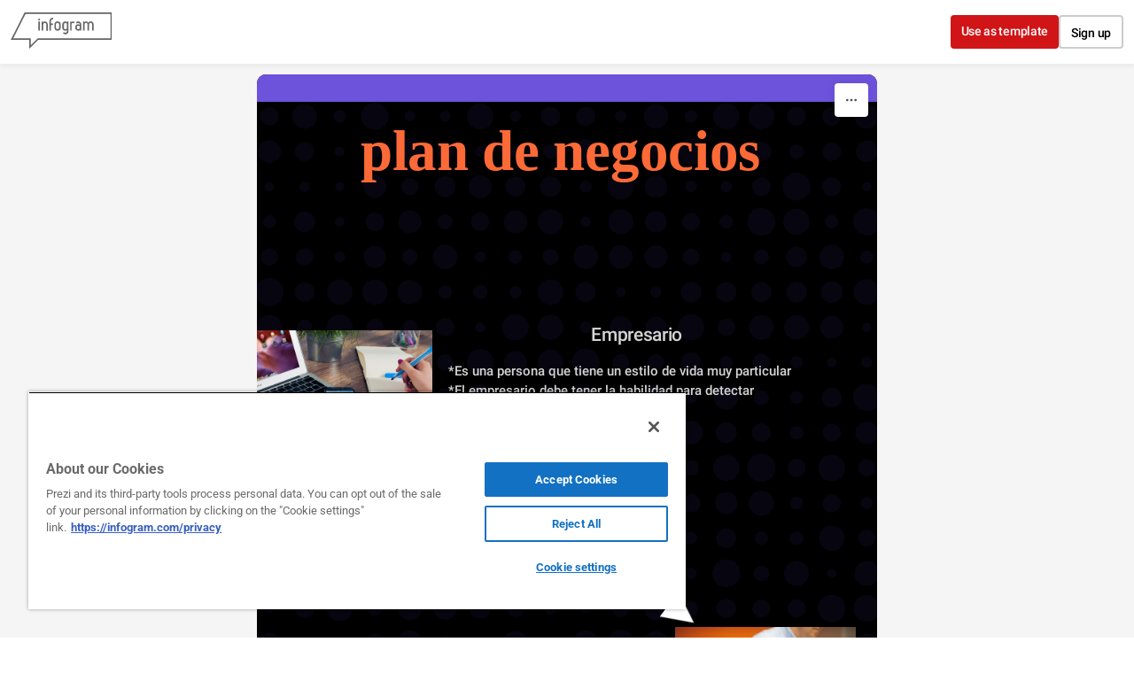

--- FILE ---
content_type: text/html; charset=utf-8
request_url: https://infogram.com/flow-dark-1h8j4xn1dq982mv
body_size: 182760
content:
<!DOCTYPE HTML>
<html lang="en">
    <head>
        <meta charset="utf-8">
        <meta name="viewport" content="width=device-width,initial-scale=1">
        <title>Flow Dark by mariana islas - Infogram</title>
        <base href = "https://infogram.com" />
        

        <meta http-equiv="x-dns-prefetch-control" content="on">
        <meta content="origin" name="referrer">

        <link rel="preconnect" href="https://infogram-avatars-127.s3-eu-west-1.amazonaws.com">
        <link rel="preconnect" href="https://infogram-thumbs-200.s3-eu-west-1.amazonaws.com">
        <link rel="preconnect" href="https://gfonts.jifo.co">

        
        <link rel="preconnect" href="https://geolocation.onetrust.com">
        <link rel="preconnect" href="https://s.infogram.com">
        

        <link rel="dns-prefetch" href="https://gfonts.jifo.co">

        <script>
            // If infographic has been embedded without 'src' parameter redirect with 'src' parameter
            if (window !== window.top) {
                window.location.href = document.location.pathname + '?src=embed';
            }
        </script>
        
            <script async src="https://s.infogram.com/t.js?v3" data-report-open data-infogram-track-id="1h8j4xn1dq982mv" data-tag="web" data-track-url="https://s.infogram.com/t2"></script>
        
        <meta property="fb:app_id" content="346759272005624">
        <meta property="og:image" content="https://infogram-thumbs-1024.s3-eu-west-1.amazonaws.com/32aa2e31-6a85-4908-bd01-a1c2137a4504.jpg?1769340048429">
        <meta property="og:image:type" content="image/jpeg" />
        <meta property="og:image:width" content="1024" />
        <meta property="og:url" content="https://infogram.com/flow-dark-1h8j4xn1dq982mv">
        <meta property="og:type" content="website" />

        <link rel="alternate" type="application/json+oembed" href="https://infogram.com/oembed/?url=https%3A%2F%2Finfogram.com%2Fflow-dark-1h8j4xn1dq982mv" title="Flow Dark by mariana islas - Infogram" />

        <meta name="twitter:card" content="summary_large_image">
        <meta name="twitter:title" content="Flow Dark by mariana islas - Infogram">
        <meta name="twitter:description" content="">
        <meta name="twitter:site" content="@infogram">
        <meta name="twitter:image" content="https://infogram-thumbs-1024.s3-eu-west-1.amazonaws.com/32aa2e31-6a85-4908-bd01-a1c2137a4504.jpg?1769340048429">
        <meta name="twitter:url" content="https://infogram.com/flow-dark-1h8j4xn1dq982mv">

        <meta name="theme-color" content="#45989c">
        <link rel="icon" href="https://cdn.jifo.co/js/dist/6306bc3983ca5663eccfb7dc5c99eb14.ico" type="image/x-icon">
        <link rel="apple-touch-icon" sizes="180x180" href="https://cdn.jifo.co/js/dist/8eb9cea5ba34d383c4252fbef92e26fd.png" />
        <link rel="icon" type="image/png" sizes="32x32" href="https://cdn.jifo.co/js/dist/12a1d76893df70faf3a3268b66c414a3.png" />
        <link rel="icon" type="image/png" sizes="16x16" href="https://cdn.jifo.co/js/dist/70a26121ed0cc9ef3e3f88dcdfba4ba7.png" />
        <link rel="mask-icon" href="https://cdn.jifo.co/js/dist/954a31d86a2d9a5c6faa6fbd3c71a4b5.svg" color="#45989c" />
        <link rel="preload" href="/api/stylesheets/279" as="style">
        <link rel="preload" as="script" href="https://cdn.jifo.co/js/dist/bundle_vendor-f95bb7bd9b764217df5f-1-webpack.js" crossorigin="anonymous"/>
        <link rel="preload" as="script" href="https://cdn.jifo.co/js/dist/web_viewer-39e58b5e2f4341843993-1-webpack.js" crossorigin="anonymous"/>
        <link rel="dns-prefetch" href="https://cdn.jifo.co">
<link rel="preconnect" href="https://cdn.jifo.co" />


        <link rel="stylesheet"href="https://cdn.jifo.co/css/dist/ce1406ea8d6f039d.css">
        <link rel="canonical" href="https://infogram.com/flow-dark-1h8j4xn1dq982mv">
<style>.chart *{line-height:normal}.moveable{margin-bottom:30px!important}.capture-mode .moveable_w:last-child .moveable:last-child,.download-mode .moveable_w:last-child .moveable:last-child,.embed-mode .moveable_w:last-child .moveable:last-child,.web-mode .moveable_w:last-child .moveable:last-child{margin-bottom:0!important}.ig-separator{margin-bottom:0!important;margin-top:-30px;padding-bottom:30px;padding-top:30px}.video{padding-bottom:75%;height:0}.video iframe{border:0;width:100%;height:100%;position:absolute;top:0;left:0}.ig-items{margin:30px;padding-top:0}svg .igc-pie-center-text .igc-pie-center-text-node{font-family:'PT Sans Narrow','Arial Narrow';font-size:24px;fill:#626262;font-weight:400;font-style:normal}svg .igc-wc-node{cursor:default}.igc-treemap-node-text-name{font-family:Roboto;font-weight:400}.igc-treemap-node-text-value{font-family:Roboto}svg .igc-pie-center-text .igc-pie-center-text-node{font-family:Roboto Medium;font-weight:400;fill:#d4d4d4;font-size:19px}.igc-sheet{margin-bottom:15px}.igc-sheets{margin-bottom:15px}.igc-sheets .igc-sheet .igc-sheet-label,.igc-sheets .igc-sheet.active .igc-sheet-label,.igc-sheets .igc-sheet:hover .igc-sheet-label{color:#d4d4d4;margin-left:5px;font:400 13px Roboto Medium!important}.igc-sheets .igc-sheet.active .igc-sheet-label,.igc-sheets .igc-sheet:hover .igc-sheet-label{color:#d4d4d4}.igc-sheets .igc-sheet .igc-sheet-ico,.igc-sheets .igc-sheet:hover .igc-sheet-ico{background:rgba(96,96,96,.3);border-color:#1d1d1d;transition:.2s}.igc-sheets .igc-sheet:hover .igc-sheet-ico{background:#606060}.igc-sheets .igc-sheet.active .igc-sheet-ico{background:#1d1d1d}.igc-sheets .igc-sheet.active .igc-sheet-ico::after,.igc-sheets .igc-sheet:hover .igc-sheet-ico::after{height:6px;width:6px;left:6px;top:6px;background:#6b6b6b}.igc-textual-figure{font:400 29px Roboto}.igc-textual-fact{line-height:18px;color:#d4d4d4;font:400 15px Roboto Medium}.igc-textual-icon{padding-right:30px;padding-top:7px}.igc-table .igc-table-cell{font:400 13px Roboto Medium}.igc-table .igc-table-header{font:400 13px Roboto Medium;padding-left:9px}.ig-container{background:#303030}.headline{font:400 39px Roboto;color:#d4d4d4;text-align:left;line-height:40px;border-bottom:5px solid #e8e8e8;padding-bottom:10px}.chart-title{font:400 29px Roboto;color:#d4d4d4;text-align:left;line-height:35px}.bodytext{font:400 normal 15px Roboto Medium;text-align:left;text-align:justify;color:#d4d4d4;line-height:25px}.quote{font:400 29px Roboto;color:#d4d4d4;line-height:35px;text-align:left;background:url(https://cdn.jifo.co/i/templates/215/quote.svg) left top no-repeat;background-size:50px;padding-left:80px;min-height:40px}.shrink .quote{padding-top:50px;padding-left:0}.quotetitle{font:400 italic 15px Roboto Medium;color:#d4d4d4;margin-top:5px;line-height:25px}.tt_tooltip{color:#fff;font:400 normal 13px Roboto Medium}.igc-legend-entry{margin-top:15px}.igc-legend{padding-top:10px;padding-bottom:0}.igc-x-axis-separator{y2:30!important}.footer-bottom{padding-top:15px;overflow:auto;padding-bottom:10px}.ig-logo .ig-logo-text{color:#fff}.ig-share-button{margin-bottom:11px}.ig-logo{margin-top:0}.ig-separator-line{background:rgba(212,212,212,.5)}.heatmap-legend{background:rgba(48,48,48,.7)}.heatmap-label,.heatmap-legend-item{color:#d4d4d4;font-size:13px;font-weight:400;font-family:Roboto Medium}.igc-graph-pie-piece{stroke:rgb(48,48,48)}.tt_tooltip .tt_value{font-weight:400}.tt_tooltip .tt_body{background:#545454}.tt_tooltip .tt_left{border-right:8px solid #545454}.tt_tooltip .tt_right{border-left:8px solid #545454}.igc-tabs .igc-tab-active{background:#303030}.igc-tabs .igc-tab .igc-tab-content,.igc-tabs .igc-tab.icon-down:after{font-family:Roboto Medium;color:#d4d4d4;font-weight:400}.igc-tab-switcher,.igc-tabs .igc-tab{color:#d4d4d4}.igc-tabs.igc-tabs-dropdown .igc-tab-name{font-family:Roboto;color:#d4d4d4}.captiontext{font-family:Roboto Medium;color:#d4d4d4;font-weight:400}.captiontext .innertext{line-height:1.5}.igc-tabs .igc-tab-background-left,.igc-tabs .igc-tab-background-right{background:rgba(255,255,255,.1)}.igc-tabs .igc-tab-spacer{border-top:3px solid rgba(255,255,255,.1)}.igc-tabs .igc-tab:not(.active):hover{background:rgba(255,255,255,.1)}.igc-tabs .igc-tab-spacer-left:before,.igc-tabs .igc-tab-spacer-right:before{box-shadow:0 0 0 3px rgba(255,255,255,.1)}.igc-table-search{color:#d4d4d4;background:rgba(255,255,255,.1);font-size:13px;font-weight:400;font-family:Roboto Medium}#footer{margin-left:30px;margin-right:30px}.bodytext .innertext a,.bodytext .innertext a:visited{color:#00e}</style>


        
        <script src="https://cdn.cookielaw.org/scripttemplates/otSDKStub.js" data-document-language="true" type="text/javascript" charset="UTF-8" data-domain-script="1e0c323c-8c0a-467a-8699-566a2f1931b5"></script>
        <script type="text/javascript">
            function OptanonWrapper() { }
        </script>
            
            <script type="text/plain" class="optanon-category-C0001">(function(w,d,s,l,i){w[l]=w[l]||[];w[l].push({'gtm.start':
                new Date().getTime(),event:'gtm.js'});var f=d.getElementsByTagName(s)[0],
                j=d.createElement(s),dl=l!='dataLayer'?'&l='+l:'';j.async=true;j.src=
                'https://www.googletagmanager.com/gtm.js?id='+i+dl;f.parentNode.insertBefore(j,f);
                j.onerror=function(){window.ga = window.ga || function(){}}
                })(window,document,'script','dataLayer','GTM-KK3X9J');</script>
            <script type="text/plain" class="optanon-category-C0003" src="https://accounts.google.com/gsi/client" async defer></script>
            
        
    </head>

    <body
        class="web-view"
        data-window-graphicID="32aa2e31-6a85-4908-bd01-a1c2137a4504"
        data-window-stylesheet="279"
        data-window-__viewMode="web"
        data-fonts=""
        data-user-status="anonymous"
        data-password-protected="false"
        data-user-id="false" 
    >
        
        
<div id="g_id_onload"
    data-client_id="831297257551-4a9lb8f0er0qfr7hdntsugl3i85gf5on.apps.googleusercontent.com"
    data-context="signin"
    data-cancel_on_tap_outside="false"
    data-login_uri="https://infogram.com/auth/google">
</div>


        

        <div id="container"></div>
        <div id="dialog-container"></div>
        <div id="tooltip-container"></div>

        <script>
var localesConfig = {"languages":{"en":"English","pt":"pt","es":"es","ja":"ja","ko":"ko","hu":"hu","it":"it","fr":"fr","de":"de"},"fallback":"en","language":"en"};
localesConfig.resources = {};
localesConfig.resources['en'] = {translation: {
    "accept": "Accept",
    "aiFeaturesDialog": {
        "description": "We’ve introduced AI services like text editing, chart suggestions and template population.",
        "discover": "Discover Infogram AI",
        "terms": "We also updated our <a href=\"/terms\" target=\"_blank\">Terms of use</a>.",
        "title": "New AI features",
        "update": "Update"
    },
    "aiServices": {
        "cancel": "Cancel request",
        "confirmDescriptionIn": "By proceeding, Infogram Customer Success will be notified of your request to opt-in of AI services for your team and will follow up with you.",
        "confirmDescriptionOut": "By proceeding, Infogram Customer Success will be notified of your request to opt-out of AI services for your team and will follow up with you.",
        "confirmIn": "Confirm AI opt-in",
        "confirmOut": "Confirm AI opt-out",
        "requestIn": "Request to opt-in",
        "requestOut": "Request to opt-out",
        "send": "Send request",
        "sentIn": "An opt-in request has been sent.",
        "sentOut": "An opt-out request has been sent.",
        "statusDisabled": "This team currently has AI services DISABLED.",
        "statusEnabled": "This team currently has AI services ENABLED.",
        "title": "AI Services"
    },
    "analytics": {
        "analyticsOverview": "Analytics overview",
        "backToOverview": "Back to Analytics overview",
        "basicAnalytics": "Basic analytics",
        "basicAnalyticsDescription": "Included in Business plan",
        "basicFeature1": "Total views",
        "basicFeature2": "Views by country",
        "basicFeature3": "Views by project",
        "buttonTitle": "Engagement analytics",
        "dates": "Dates",
        "engagement": "Engagement",
        "engagementAnalytics": "Engagement analytics",
        "engagementAnalyticsDescription": "Included in Team and Enterprise plans",
        "engagementFeature1": "Share-button clicks",
        "engagementFeature2": "Average on-screen rate (by project or account)",
        "engagementFeature3": "Average interaction rate (by project or account)",
        "engagementFeature4": "Object clicks and tooltip hover count",
        "export": "Export",
        "findMore": "Find more about analytics",
        "fromPrevPeriod": "From prev. period",
        "goToUpgrade": "Unlock Infogram analytics",
        "interactions": {
            "averageInscreen": "Average on-screen rate",
            "averageInscreenTooltip": "How often your project has been shown on screen, including during scrolling.",
            "averageInteractionRate": "Average interaction rate",
            "averageInteractionRateTooltip": "The percentage of viewers who interact with your project, including tooltip hovers and clicks on charts, legends, and tabs."
        },
        "itemsTitle": "Projects",
        "links": "Links",
        "locations": {
            "other": "Other (%{count})",
            "title_1": "Locations"
        },
        "noDataForPeriod": "No data for this period",
        "paywall": {
            "description": "Get data from published projects and see what resonates with your audience.",
            "more": "More about Analytics",
            "title": "Understand your audience better",
            "upgrade": "Upgrade to Business",
            "upgrade_team": "Upgrade to Team"
        },
        "paywallSubtext": "Upgrade now to get detailed data from published projects and see what resonates with your audience.",
        "periods": {
            "last30": "Last 30 days",
            "last60": "Last 60 days",
            "last7": "Last 7 days",
            "last90": "Last 90 days",
            "today": "Today",
            "yesterday": "Yesterday"
        },
        "planChooseDescrption": "Track the content that fully resonates with your audience using Infogram’s Engagement analytics.",
        "planChooseMainTitle": "Gain access to Infogram analytics",
        "planChooseSubtitle": "Engagement Analytics",
        "planChooseTitle": "Infogram",
        "projectName": "Project name",
        "projects": {
            "callout": "Callout",
            "clicksOnLegends": "Legend clicks",
            "clicksOnObject": "Object clicks",
            "clicksOnObjectTooltip": "How often linked objects in your project have been clicked. This includes charts, images, and shapes. It does not include clicks on text links.",
            "clicksOnTabs": "Tab clicks",
            "createData": "Create date",
            "createdBy": "Created by",
            "creationDate": "Creation date",
            "inCallout": "in callout",
            "object": "Object",
            "objectInteractions": "Object interactions",
            "objectInteractionsTooltip": "How often callouts or linked objects in your project have been opened or clicked. This includes charts, images, and shapes. It does not include clicks on text links.",
            "page": "Page",
            "pagePreview": "Page preview",
            "private": "Private",
            "projects": "Projects",
            "public": "Public",
            "seeInEditor": "See in editor",
            "shareURL": "Share url",
            "sharedProjects": "Shared Projects",
            "text": "Text",
            "tooltipHover": "Tooltip hovers",
            "views": "Views",
            "viewsEmbed": "Embed views",
            "viewsWeb": "Web views"
        },
        "shareClicks": "Share-button clicks",
        "shareClicksTooltip": "How often the Share button has been clicked within your project view page or embed.",
        "trackingLinkTitle": "Tracking link: %{title}",
        "trackingLinks": "Tracking links",
        "upgradeToAccess": "Upgrade to access",
        "upgradeToEnable": "Upgrade now",
        "viewProject": "View project",
        "views": {
            "desktop": "Desktop",
            "mobile": "Mobile",
            "tablet": "Tablet",
            "total": "Total views"
        }
    },
    "app": {
        "account": {
            "business": "Business",
            "business_account": "Business account",
            "custom_theme": "Custom Theme",
            "enterprise": "Enterprise",
            "enterprise_account": "Enterprise account",
            "free": "Basic",
            "free_account": "Basic account",
            "individual": "Individual",
            "name": "account",
            "pro": "Pro",
            "pro_account": "Pro account",
            "team": "Team",
            "team_business_account": "Team Business account",
            "team_enterprise_account": "Team Enterprise account",
            "team_free_account": "Team Basic account",
            "team_plan": "Team plan",
            "team_pro_account": "Team Pro account"
        },
        "account_settings": {
            "cancel_deletion": "Cancel deletion",
            "delete_account": "Delete account",
            "delete_account_description": "We will send you an e-mail with the account deletion link. The link will be active for 24 hours.",
            "delete_account_send_email": "Send email",
            "delete_account_title": "Confirm deleting account",
            "delete_team_admin": "Cannot delete account if admin at Team %{team}",
            "deletion_cancelled": "Account deletion cancelled",
            "deletion_link_sent": "Deletion link sent"
        },
        "account_settings_infographic": {
            "allow_fullscreen": "Allow fullscreen",
            "allow_public_download_2": "Allow downloads",
            "allow_to_share": "Allow sharing",
            "auto_value": "Auto",
            "button_text": "Button text",
            "charts_and_maps_experience": "Charts & maps",
            "custom_link": "Custom link",
            "custom_logo": "Custom logo",
            "custom_logo_link": "Custom logo link",
            "custom_logo_name": "Custom logo name",
            "custom_logo_tip": "Replace Infogram's logo with a custom image (must be JPEG, PNG or GIF 180x50px)",
            "custom_share_link": "Custom share link",
            "defalt_logo_link": "Default logo link",
            "embed_sharing": "Embed sharing",
            "enabled": "Enabled",
            "height_auto": "Auto height (px)",
            "height_tooltip": "The height of your project will adjust automatically depending on the number of elements (charts, images, etc) you add.",
            "interactivity_hint": "Show interactivity hints",
            "interactivity_hint_tooltip2": "If enabled, brief hints will appear on load to invite viewers to interact",
            "language": {
                "language_label": "Project language",
                "tooltip": "We recommend setting this to match the language of your content. This improves user experience and accessibility."
            },
            "link_all_project_charts_by_tab_name": "Link all project charts by tab name",
            "link_charts_by_dataset_names": "Link charts by tab name",
            "link_charts_by_dataset_names_tooltip": "Link charts with the same tab names to switch between datasets with one click.",
            "none": "None",
            "other_options": "Other options",
            "rightto-left_text": "Right-to-left text",
            "setting_title": "Project settings",
            "share_button": "Share button",
            "share_button_text": "Share button text:",
            "share_parent_url": "Share parent URL",
            "share_tip": "When enabled, viewers will be able to share and embed your project",
            "theme": "Theme",
            "theme_logo": "Theme logo",
            "theme_preview": "Theme preview",
            "transparent_embed": "Transparent embed",
            "upload_custom": "Upload custom logo",
            "viewer_buttons": "Viewer buttons",
            "viewer_buttons_tooltip": "Choose the interactive buttons you'd like to add to your webview or embed. You can give viewers the option to view your project in fullscreen, download it as an image, or share your work.",
            "width": "Width (px)",
            "zero_padding_embed": "Zero margin embed",
            "zero_padding_embed_tooltip": "Remove the margin from your embed"
        },
        "add_chart": {
            "add_chart": "Add chart",
            "add_table": "Add table",
            "alluvial": "Alluvial",
            "area-chart": "Area",
            "area_stacked": "Stacked area",
            "area_stacked_percent": "100% stacked area",
            "bar": "Bar",
            "bar-grouped": "Grouped",
            "bar-race": "Bar race",
            "bar-stacked": "Stacked",
            "bar-stacked-percent": "100% stacked bar",
            "bubble-chart": "Bubble",
            "bubble-plot": "Bubble plot",
            "candlestick": "Candlestick",
            "chart": "Chart",
            "column": "Column",
            "column-grouped": "Grouped",
            "column-stacked": "Stacked",
            "column-stacked-percent": "100% stacked column",
            "column_line": "Column & line",
            "combo_grouped": "Grouped column & line",
            "combo_stacked": "Stacked column & line",
            "dot_plot": "Dot plot",
            "doughnut": "Doughnut",
            "facts-and-figures": "Facts & figures",
            "funnel": "Funnel",
            "gantt": "Gantt",
            "gauge": "Gauge",
            "line": "Line",
            "line-error-margin": "Line error margin",
            "line-race": "Race line",
            "line_line": "Line & line",
            "numberCounter": "Number counter",
            "pictorial": "Pictorial",
            "pictorial_bar": "Pictorial bar",
            "pie-chart": "Pie",
            "pie-irregular": "Irregular",
            "pie-semi-circle": "Semi circle",
            "population-pyramid": "Population pyramid",
            "progress_bar": "Progress bar",
            "pyramid": "Pyramid",
            "radar": "Radar / spider",
            "radial": "Radial",
            "sankey": "Sankey",
            "scatter-chart": "Scatter",
            "scatter-grouped-chart": "Grouped scatter",
            "size_comparison": "Size comparison",
            "slope": "Slope",
            "stepped_area": "Stepped area",
            "stream_graph": "Stream area",
            "sunburst": "Sunburst",
            "table": "Table",
            "timer": "Timer",
            "tornado": "Tornado diagram",
            "tree_map": "Treemap",
            "waterfall": "Waterfall",
            "wordcloud": "Word cloud"
        },
        "add_map": {
            "add_map": "Add map",
            "map": "Map",
            "popular": "Popular maps"
        },
        "add_media": {
            "search_placeholder": {
                "by_provider": "Search %{provider}",
                "others": "Search %{provider} or enter URL",
                "url": "Paste URL here"
            },
            "sources": {
                "cameraFeed": "Camera feed",
                "flickr": "Flickr",
                "iframe": "IFrame",
                "slideshare": "Slideshare",
                "tenor": "Tenor",
                "upload": "Upload",
                "url": "URL",
                "youtube": "YouTube"
            }
        },
        "add_shape": "Add shape",
        "add_text": {
            "add_text": "Add text",
            "text": "Text"
        },
        "ai_layout": {
            "generate": "Generate",
            "pro_tip1": "PRO TIP: Did you know? You can embed your Infogram into your website",
            "pro_tip2": "PRO TIP: Did you know? If you paste the screenshot of a chart, Infogram will convert it into an interactive one",
            "pro_tip3": "PRO TIP: Did you know? Infogram can suggest you the best chart for your data",
            "progress_message1": "Analysing your prompt...",
            "progress_message2": "Creating the project...",
            "progress_message3": "Hold on, this might take a while...",
            "progress_message4": "Good things come to those who wait. Nearly done!",
            "prompt_start1": "A chart about...",
            "prompt_start2": "A timeline about...",
            "prompt_start3": "A dashboard about...",
            "prompt_start4": "An infographic about...",
            "select": "Select",
            "upload_data": "Upload data",
            "upload_data_tooltip": "CSV, XLS, JPG, PNG, GIF format (max 2MB)"
        },
        "ai_templates": {
            "back": "Back",
            "card_promote_charts": "50+ interactive charts on desktop",
            "card_promote_maps": "900+ maps on desktop",
            "card_promote_templates": "100+ templates on desktop",
            "choose_template": "Choose template",
            "continue": "Continue",
            "data_file_upload_label2": "CSV or XLS format (max 2MB)",
            "edit_on_computer": "Edit on a computer",
            "emailed_project": "We emailed you a link to your project and saved it to your account. Open it on a computer to make edits.",
            "error_generating_message": "There was an error generating your infographic. Please try again.",
            "generate_content": "Generate content",
            "go_to_library": "Go to library",
            "infogram_ai": "Infogram AI",
            "open_in_editor": "Open in editor",
            "placeholder_suggestions1": "How to do a chocolate cake?",
            "placeholder_suggestions2": "The evolution of political polarization in the United States",
            "placeholder_suggestions3": "The role of bees in agriculture",
            "prompt_suggestions1": "The rise and fall of Napoleon Bonaparte",
            "prompt_suggestions2": "Year USA China Japan%{content}Past GDP (billion)",
            "prompt_suggestions3": "Global renewable energy trends",
            "prompt_suggestions4": "The history of space exploration",
            "regenerate_content": "Regenerate content",
            "select": "Select",
            "share_project": "Share project",
            "we_will_generate_based_on_your_topic": "We’ll generate content for you based on your topic.",
            "whats_your_project_about": "What’s your project about?"
        },
        "ai_text": {
            "error_generating_message": "There was an error generating your text. Please try again."
        },
        "analytics": {
            "analytics": "Analytics",
            "export_csv": "Export as CSV"
        },
        "animation_panel": {
            "end_when_from_top": "End when %{percent}% from top",
            "end_when_from_top_help": "The animation will start at a set amount of %{percent}% from the bottom of the screen.",
            "header": "Animation",
            "search": "Search animation",
            "start_when_from_bottom": "Start when %{percent}% from bottom",
            "start_when_from_bottom_help": "The animation will end at a set amount of %{percent}% from the top of the screen."
        },
        "animations": {
            "attention_group": "Attention seekers",
            "bounce": "Bounce",
            "bounce_in": "Bounce In",
            "bounce_in_down": "Bounce In Down",
            "bounce_in_from_left": "Bounce In From Left",
            "bounce_in_from_right": "Bounce In From Right",
            "bounce_in_group": "Bouncing entrances",
            "bounce_in_up": "Bounce In Up",
            "bounce_out": "Bounce Out",
            "bounce_out_down": "Bounce Out Down",
            "bounce_out_group": "Bouncing exits",
            "bounce_out_left": "Bounce Out Left",
            "bounce_out_right": "Bounce Out Right",
            "bounce_out_up": "Bounce Out Up",
            "fade_in": "Fade In",
            "fade_in_down": "Fade In Down",
            "fade_in_down_big": "Fade In Down Big",
            "fade_in_from_left": "Fade In From Left",
            "fade_in_from_left_big": "Fade In From Left Big",
            "fade_in_from_right": "Fade In From Right",
            "fade_in_from_right_big": "Fade In From Right Big",
            "fade_in_group": "Fading entrances",
            "fade_in_up": "Fade In Up",
            "fade_in_up_big": "Fade In Up Big",
            "fade_out": "Fade Out",
            "fade_out_down": "Fade Out Down",
            "fade_out_down_big": "Fade Out Down Big",
            "fade_out_group": "Fading exits",
            "fade_out_left": "Fade Out Left",
            "fade_out_left_big": "Fade Out Left Big",
            "fade_out_right": "Fade Out Right",
            "fade_out_right_big": "Fade Out Right Big",
            "fade_out_up": "Fade Out Up",
            "fade_out_up_big": "Fade Out Up Big",
            "flash": "Flash",
            "flip": "Flip",
            "flip_in_x": "Flip In X",
            "flip_in_y": "Flip In Y",
            "flip_out_x": "Flip Out X",
            "flip_out_y": "Flip Out Y",
            "flippers_group": "Flippers",
            "head_shake": "Head Shake",
            "hinge": "Hinge",
            "infinite": "Always",
            "jack_in_the_box": "Jack In The Box",
            "jello": "Jello",
            "light_speed_in": "Light Speed In",
            "light_speed_out": "Light Speed Out",
            "lightspeed_group": "Lightspeed",
            "onClick": "On click",
            "onScroll": "On scroll into view",
            "onView": "Once when visible",
            "pulse": "Pulse",
            "recent_group": "Recently used",
            "roll_in": "Roll In",
            "roll_out": "Roll Out",
            "rotate_in": "Rotate In",
            "rotate_in_down_left": "Rotate In Down Left",
            "rotate_in_down_right": "Rotate In Down Right",
            "rotate_in_group": "Rotating entrances",
            "rotate_in_up_left": "Rotate In Up Left",
            "rotate_in_up_right": "Rotate In Up Right",
            "rotate_out": "Rotate Out",
            "rotate_out_down_left": "Rotate Out Down Left",
            "rotate_out_down_right": "Rotate Out Down Right",
            "rotate_out_group": "Rotating exits",
            "rotate_out_up_left": "Rotate Out Up Left",
            "rotate_out_up_right": "Rotate Out Up Right",
            "rubber_band": "Rubber Band",
            "shake": "Shake",
            "slide_in_down": "Slide In Down",
            "slide_in_from_left": "Slide In From Left",
            "slide_in_from_right": "Slide In From Right",
            "slide_in_group": "Sliding entrances",
            "slide_in_up": "Slide In Up",
            "slide_out_down": "Slide Out Down",
            "slide_out_group": "Sliding exits",
            "slide_out_left": "Slide Out Left",
            "slide_out_right": "Slide Out Right",
            "slide_out_up": "Slide Out Up",
            "specials_group": "Specials",
            "swing": "Swing",
            "tada": "Tada",
            "wobble": "Wobble",
            "zoom_in": "Zoom In",
            "zoom_in_down": "Zoom In Down",
            "zoom_in_from_left": "Zoom In From Left",
            "zoom_in_from_right": "Zoom In From Right",
            "zoom_in_group": "Zoom entrances",
            "zoom_in_up": "Zoom In Up",
            "zoom_out": "Zoom Out",
            "zoom_out_down": "Zoom Out Down",
            "zoom_out_group": "Zoom exits",
            "zoom_out_left": "Zoom Out Left",
            "zoom_out_right": "Zoom Out Right",
            "zoom_out_up": "Zoom Out Up"
        },
        "autolayout": {
            "align_objects": "Align objects",
            "apply": "Apply",
            "autoalign": "Auto-Align",
            "error": "An error ocured during search",
            "not_found": "Couldn't generate layout for this page this time",
            "object_layouts_not_found": "Layouts not found",
            "panel_header": "Layouts",
            "progress": {
                "almost_done": "Almost done!",
                "chart_analysis": "Analysing charts",
                "cropping_images": "Cropping images",
                "filtering": "Filtering out similar layouts",
                "generating_layouts": "Generating layouts",
                "image_analysis": "Analysing images",
                "map_analysis": "Analysing maps",
                "project_layout_settings": "Using project layout settings",
                "sorting": "Sorting results",
                "text_measuring": "Measuring texts",
                "text_sorting": "Arranging texts",
                "using_styles": "Using elements original style"
            },
            "searching": "Searching for layouts %{progress}%"
        },
        "banners": {
            "give_feedback": "Give feedback",
            "switch_to_dashboard1": "This dashboard will retire on January 4th. Explore the <a href=\"%{url}\">new, faster dashboard</a> now:",
            "welcome_to_dashboard1": "Welcome to the <a href=\"%{url}\">new dashboard</a>! You can switch back to the old one until January 4th:"
        },
        "brandkit": {
            "adminWarning": "Only Administrators can edit this page",
            "assetCopyFailed": "Error copying assets",
            "assetsCopied": "Asset(s) successfully copied",
            "icons": "Icons",
            "icons_message_1": "Upload icons to use them in the editor, charts and maps",
            "icons_message_2": "SVG format",
            "images": "Images",
            "images_message_1": "Upload images to use them in the editor",
            "images_message_2": "PNG, JPEG, GIF, or SVG format",
            "notAdminMessage": "You are not an Admin of this team",
            "onlyAdminCanEdit": "Only Administrators can edit",
            "preview": "Preview",
            "promo": {
                "create": "Create brand kit"
            },
            "rename_asset": "Rename asset",
            "search_asset": "Search asset",
            "upgrade_promo": {
                "title": "All your assets, shared across your projects  /  One assets library for all your projects"
            },
            "upload_icons": "Upload icons",
            "upload_images": "Upload images"
        },
        "callout": {
            "add_callout": "Add callout",
            "add_item": "Add...",
            "behaviour": {
                "click": "Open on click/tap",
                "hover": "Open on hover/tap"
            },
            "header": "Callout",
            "item_type": {
                "image": "Image",
                "text": "Text"
            },
            "position": {
                "bottom": "Bottom",
                "left": "Left",
                "right": "Right",
                "top": "Top"
            },
            "remove_callout": "Remove callout",
            "settings": {
                "background_color": "Background color",
                "behavior": "Behavior",
                "fixed_paddings": "Fixed paddings",
                "positioning": "Positioning",
                "shadow": "Show shadow"
            },
            "type": {
                "callout": "Callout",
                "overlay": "Fixed overlay"
            }
        },
        "cameraSettings": {
            "camera": "Camera",
            "flip": "Mirror my video"
        },
        "chart_settings": {
            "add_dropbox": "Add from Dropbox",
            "add_file": "Upload file (xls, xlsx, csv)",
            "add_google_doc": "Add Google Drive document",
            "add_json": "Add JSON feed",
            "add_new_sheet": "Add new spreadsheet",
            "align": {
                "bottom": "Bottom",
                "middle": "Middle",
                "top": "Top"
            },
            "all_sheets": "All sheets",
            "animate_bar": "Animate bar",
            "animate_value": "Animate value",
            "animation": {
                "classic": "Classic",
                "delay": "Animation delay per data set (s)",
                "duration": "Animation duration per data set (s)",
                "order": {
                    "all": "All at once",
                    "onebyone": "One by one",
                    "title": "Appearance order",
                    "tooltip": "Data will appear in the same order as they are listed in your data sheet."
                },
                "slot": "Slot",
                "style": "Style"
            },
            "ascending": "Ascending",
            "axis_grid": {
                "baselineOpacity": "Baseline opacity",
                "both": "All",
                "color": "Grid color",
                "header": "Grid",
                "none": "None",
                "opacity": "Grid opacity",
                "x": "Vertical",
                "xZeroBaseline": "Vertical zero baseline",
                "y": "Horizontal",
                "yZeroBaseline": "Horizontal zero baseline"
            },
            "axis_inverse": {
                "y": "Invert Y-axis"
            },
            "axis_label": "%{axisType}-axis title",
            "axis_range": "%{axisType}-axis range",
            "axis_ranges": {
                "from": "Min",
                "to": "Max"
            },
            "axis_tick_count": {
                "info": "Tick mark intervals are set to default. Adjust the amount of tick marks you want to display here.",
                "x": "X-axis intervals",
                "y": "Y-axis intervals"
            },
            "axis_tick_time_format": {
                "auto": "Auto",
                "x": "X-axis time format"
            },
            "axis_ticks": {
                "both": "Show on x and y",
                "header": "Axis labels",
                "none": "Hide all",
                "x": "Show on x only",
                "y": "Show on y only"
            },
            "axis_x": {
                "orientation": {
                    "options": {
                        "auto": "Auto",
                        "diagonal": "Diagonal",
                        "horizontal": "Horizontal",
                        "vertical": "Vertical"
                    },
                    "title": "X-axis label orientation"
                }
            },
            "axis_y": {
                "decimal_places": "Fixed decimal places"
            },
            "background": "Background",
            "bar_color": "Bar color",
            "bar_width": "Bar width",
            "baseValue": "Base value",
            "baseValue_tooltip": "For displaying the sensitivity analysis. By comparing the relative importance of variables, you can assess the risk and make decisions. Only available if the mirrored axis toggle is turned off.",
            "basic": "Basic",
            "borderWidth": "Border width",
            "border_color": {
                "borderColor": "Border color",
                "gaugeStrokeColor": "Gauge outline",
                "pointsOutline": "Points outline",
                "polygonStrokeColor": "Map outline color"
            },
            "categories": {
                "aboveVisuals": "Move labels above bars",
                "axis": "Axis & grid",
                "chart_properties": "Chart properties",
                "colors": "Color",
                "fonts": "Fonts",
                "icons": "Icons",
                "legends": "Legend",
                "map_properties": "Map properties",
                "number_format": "Data format",
                "table_properties": "Table properties",
                "tooltips": "Tooltips",
                "values": "Value"
            },
            "center": "Center",
            "centerRadiusPercent": "Center radius (%)",
            "centerText": "Center text",
            "change_chart": "Change chart",
            "change_icon": "Change icon",
            "change_image": "Change image",
            "chart_category_auto": "Automatic",
            "chart_category_bar_height": "Bar height",
            "chart_category_column_width": "Column width",
            "chart_category_fixed": "Fixed",
            "chart_category_height": "Chart category height (px)",
            "chart_color": "Chart color",
            "chart_color_inactive": "Missing area color",
            "chart_color_inactive_alpha": "Missing area transparency(%)",
            "chart_color_inactive_alpha_1": "Missing area transparency",
            "chart_color_inactive_tooltip": "This color applies to areas that don’t exist in your spreadsheet",
            "chart_color_title": "Chart",
            "chart_color_trendline": "Trendline color",
            "chart_colors_icons": "Icons",
            "chart_colors_values": "Values",
            "chart_colors_values_line": "Values and line labels",
            "chart_controls_colors": "Controls",
            "chart_height": "Chart height (px)",
            "clear_all_data": "Clear all data",
            "color": "Color",
            "colored": "Colored",
            "colors": {
                "contrast": {
                    "dark": "Dark text",
                    "light": "Light text",
                    "title": "Automatic contrast",
                    "tooltip": "Automatically switches the value text color for better visibility."
                },
                "dataLabels": {
                    "color": "Custom color",
                    "columnHeader": "Column values",
                    "lineHeader": "Line values",
                    "outline": "Outline",
                    "stroke": "Stroke"
                },
                "individual_colors_message_2": "Data sets have different colors selected. To edit the colors of a data set, <a href=\"https://support.infogram.com/hc/en-us/articles/360001342014-Changing-settings-of-each-datasheet\" target=\"_blank\">select it above</a>.",
                "manual": {
                    "stroke": "Stroke",
                    "text": "Text",
                    "title": "Manual with strokes"
                },
                "outlinePoints": "Outline points",
                "reset": "Reset",
                "single": "Use one color"
            },
            "columns_menu": {
                "add_change_link": "Add/change link...",
                "clear_selection": "Clear selection",
                "copy": "Copy",
                "cut": "Cut",
                "delete_column": "Delete column",
                "delete_row": "Delete row",
                "insert_column_on_the_left": "Insert column on the left",
                "insert_column_on_the_right": "Insert column on the right",
                "insert_row_above": "Insert row above",
                "insert_row_below": "Insert row below",
                "merge_cells": "Merge cells",
                "paste": "Paste",
                "setDataType": "Set data type...",
                "unmerge_cells": "Unmerge cells",
                "url": {
                    "add_option_object_tooltip": "You can create a link to another object in this project",
                    "add_option_page_tooltip": "Add a link to another page of this project",
                    "add_option_tab_tooltip": "You can create a link to trigger a tab in any of the charts or maps with multiple data sets on the same page",
                    "add_url": "Apply",
                    "enter_url": "Enter URL:",
                    "page_n": "Page %{number}",
                    "page_n_current_page": "Page %{number} (current page)",
                    "select_chart_first": "Select an object first",
                    "select_page_first": "Select a page first",
                    "select_tab": "Select tab to open",
                    "to_object": "To an object",
                    "to_page": "To another page",
                    "to_tab": "To switch chart/map tab",
                    "to_url": "URL"
                }
            },
            "connect_google_drive_error": "Unable to connect to the Google Drive file.",
            "connecting": "Connecting...",
            "connecting_text": "Connecting data. Please wait...",
            "controls_colors": {
                "background": "Background",
                "text_and_icons": "Text and icons",
                "toggle": "Customize color"
            },
            "cornerRadius": "Corner radius",
            "dataPointSize": "Point size",
            "dataSet": {
                "limit": {
                    "label": "Limit data sets"
                },
                "order": {
                    "ascending": "Lowest",
                    "ascendingLabel": "\"Lowest\" label",
                    "descending": "Highest",
                    "descendingLabel": "\"Highest\" label",
                    "type": "Default sorting"
                },
                "title_2": "Data set:"
            },
            "data_animation": "Data animation",
            "data_point_radius": "Data point size (px)",
            "data_point_radius_1": "Data point size",
            "data_point_radius_tooltip": "Adjust the size of your data points for style and readability",
            "data_source_connected": "Connected",
            "date_input_format": "Date Input Format",
            "date_input_formats": {
                "auto": "Auto",
                "date": "Date",
                "date_format": "Date format",
                "number": "Number",
                "set_data_type": "Set data type",
                "text": "Text"
            },
            "decimal_separator_both": "Auto",
            "decimal_separator_both_desc": "Use either . or , as decimal separator",
            "decimal_separator_comma": "Comma (,)",
            "decimal_separator_comma_desc": "Use , as decimal separator",
            "decimal_separator_heading_tip": "Changing this setting will apply to all future charts created in this account. You can change this for each chart separately.",
            "decimal_separator_point": "Period (.)",
            "decimal_separator_point_desc": "Use . as decimal separator",
            "default": "Default",
            "default_sheet_name": "Sheet %{count}",
            "delay_in_seconds": "Delay (sec)",
            "descending": "Descending",
            "diamond": "Diagonal",
            "directions": {
                "down": "Down",
                "up": "Up"
            },
            "disconnect": "Disconnect",
            "distribution": "Distribution",
            "distributions": {
                "proportional": "Proportional",
                "radial": "Radial"
            },
            "down": "Down",
            "download_chart": {
                "export_as": "Export as..."
            },
            "duplicate": "Duplicate",
            "duration_in_seconds": "Duration (sec)",
            "element_text": "Element text",
            "endLabel": {
                "layout": {
                    "inline": "Side by side",
                    "stacked": "Stacked",
                    "title": "Value and label alignment"
                },
                "maxWidth": "Label width"
            },
            "end_value": "End",
            "ending": "Minimum value",
            "enter_url_from_json_feed": "Enter JSON feed URL",
            "example_here": "example here",
            "file_too_large": "Looks like this file is too big. The maximum file size is %{size}MB.",
            "fillArea": {
                "gradient": "Gradient",
                "none": "None",
                "opacity": "Opacity",
                "opacityEnd": "Opacity (end)",
                "opacityStart": "Opacity (start)",
                "solid": "Solid",
                "title": "Fill area"
            },
            "font_color": "Font color",
            "fonts": {
                "advanced": "Advanced settings",
                "align": {
                    "center": "Align center",
                    "left": "Align left",
                    "right": "Align right"
                },
                "alignVertical": {
                    "bottom": "Align bottom",
                    "middle": "Align middle",
                    "outside": "Align outside",
                    "top": "Align top"
                },
                "axis_titles": "Axis titles",
                "center": "Center",
                "color": "Change font color",
                "data_label": "Data label",
                "date": "Date",
                "grid": "Axis labels",
                "item_labels": "Item labels",
                "item_values": "Values",
                "item_values_line": "Values and line labels",
                "legend": "Legend",
                "orient": {
                    "auto": "Make automatic",
                    "horizontal": "Make horizontal",
                    "vertical": "Make vertical"
                },
                "reset": "Reset",
                "tabs": "Tabs",
                "tooltip": "Tooltips",
                "volume": "Change font size"
            },
            "gauge_area": "Gauge width",
            "gauge_areas": {
                "regular": "Regular",
                "wide": "Wide"
            },
            "grant_access": "Grant access",
            "heatmap_entries": "Heatmap spectrum",
            "hide_floating_toolbar_tooltip": "Show or hide the contextual toolbar on all objects",
            "horizontal": "Horizontal",
            "icon": "Select icon",
            "icon_size": "Icon size",
            "icon_sizes": {
                "large": "Large",
                "medium": "Medium",
                "small": "Small"
            },
            "imageStyle": {
                "barHeightPctInfo": "Percentage of bar height",
                "height": "Height",
                "offset": "Offset",
                "shape": "Shape",
                "title": "Image style",
                "width": "Width"
            },
            "image_height": "Image height",
            "image_height_tooltip": "Open the data editor to add images or icons to individual cells",
            "initial": "Initial",
            "innerRadius": "Inner radius",
            "json_data_format": "Data should be in the proper JSON format with sheets as outer dimensions (similar to spreadsheets in Infogram), followed by rows and columns. See an <a href=\"%{json_data_link}\" target=\"_blank\">%{json_data_link_text}</a>.",
            "json_you_must": "JSON feed",
            "label_position": "Label position",
            "label_position_center": "Center",
            "label_position_east": "Center Right",
            "label_position_north": "Top Center",
            "label_position_north_east": "Top Right",
            "label_position_north_west": "Top Left",
            "label_position_south": "Bottom Center",
            "label_position_south_east": "Bottom Right",
            "label_position_south_west": "Bottom Left",
            "label_position_west": "Center Left",
            "labels": "Labels",
            "last_update": "Last update:",
            "left": "Left",
            "legend": {
                "ascending": "A-Z",
                "auto": "Auto",
                "cold_label": "Low value label",
                "descending": "Z-A",
                "hot_label": "High value label",
                "label": "Title",
                "label_align": {
                    "bottom": "Bottom",
                    "center": "Center",
                    "left": "Left",
                    "middle": "Middle",
                    "right": "Right",
                    "title2": "Alignment",
                    "top": "Top"
                },
                "position": {
                    "bottom": "Bottom",
                    "left": "Left",
                    "right": "Right",
                    "title": "Position",
                    "top": "Top"
                },
                "sort": "Sort"
            },
            "levelSpacing": "Spacing between levels (px)",
            "lineStyle": {
                "applyToAll": "Apply to all lines",
                "title1": "Line weight and style"
            },
            "lineWidth": "Line width",
            "live_data_connection_error": "Failed to load connected data, try again or reconnect",
            "live_data_credentials_error": "Failed to load connected data, access denied, ",
            "live_data_filesize_error": "Failed to load connected data, file size exceeds 1 MB",
            "loading": "Loading...",
            "localisation": "Localisation",
            "map": {
                "osm": "OSM tile source"
            },
            "map_properties": {
                "cluster_size_1": "Marker cluster size",
                "cluster_size_tooltip": "Group map markers that are close one to another",
                "grouped_data": "Grouped",
                "heatmap": "Heatmap",
                "icon_cluster_large": "Icon cluster (10+)",
                "icon_cluster_small": "Icon cluster (<10)",
                "icon_cluster_tooltip": "When the map is zoomed out, nearby icons are combined into one to reduce clutter.",
                "icon_opacity_1": "Icon opacity",
                "individual": "Individual",
                "map_mode": "Style",
                "map_type": "Map type",
                "markers_map": "Icon map",
                "outline_opacity_1": "Map outline opacity",
                "outline_width_1": "Outline width",
                "region_opacity_1": "Map region opacity",
                "shapes_map": "Area map",
                "timeline_date_format": "Timeline date format",
                "untitled": "Untitled"
            },
            "missing_area_color": "Missing area color",
            "more_rows": "more rows",
            "move_left": "Move left",
            "move_right": "Move right",
            "number_format": {
                "abbreviation": "Abbreviation",
                "affix": {
                    "axis": "Apply prefix/suffix to axis",
                    "labels": "Apply prefix/suffix to value labels",
                    "tooltip": "Apply prefix/suffix to tooltips"
                },
                "decimal_places": "Decimal places",
                "decimals_thousands": "Numeric format",
                "decimals_thousands2": "Numeric data format",
                "heading": "%{axis}-axis format & labeling",
                "prefix_suffix": "Prefix/suffix",
                "show_trailing_zeros": "Show trailing zeros",
                "si_prefixes": "Abbreviate thousand (K) and million (M)",
                "tab": "%{axis}-axis",
                "toggle": {
                    "axis": "Axis",
                    "tooltips": "Tooltips",
                    "values": "Values"
                },
                "tooltip": {
                    "values_controlled_by_y_axis": "Values prefix/suffix are controlled by the Y-axis"
                }
            },
            "number_icons": "Number of icons",
            "number_input_format": "Input data decimal separator",
            "numeric_format_output": "Numeric format output",
            "padding": "Padding",
            "point_size": "Icon size",
            "reload_now": "Reload",
            "rename": "Rename",
            "reset_all_2": "Reset to Global",
            "reset_axis": "Reset",
            "right": "Right",
            "sankey": {
                "linkColor": {
                    "fixedColor": "Fixed color",
                    "label": "Link color",
                    "linkOpacity": "Link opacity",
                    "source": "Source",
                    "source-target": "Source-target",
                    "target": "Target"
                },
                "nodePadding": "Spacing between entries (px)",
                "nodeWidth": "Entry width (px)"
            },
            "series": {
                "axis": "Use axis",
                "column": "Column (%{axis})",
                "extended": {
                    "column": "As column",
                    "line": "As line",
                    "y": "Y Axis",
                    "y2": "Y2 Axis"
                },
                "line": "Line (%{axis})",
                "type": "Show series:"
            },
            "set_image_or_shape_ellipsis": "Set image or icon...",
            "shape": "Shape",
            "show_bar": "Show bar",
            "show_first": "Show first",
            "show_floating_toolbar": "Show floating toolbar",
            "show_items2": "Scroll-Activated Chart Animations",
            "show_patterns": "Show patterns",
            "show_patterns_tooltip": "Patterns improve chart accessibility by conveying information without relying solely on color.",
            "show_value": "Show value",
            "slopeAreaWidthPct": "Slope area width",
            "sort": "Sort",
            "sortTornado": {
                "firstColumn": "First column",
                "none": "None",
                "secondColumn": "Second column",
                "sortValues": "Sort values",
                "totalValue": "Total value"
            },
            "startAngle": "Start angle",
            "start_value": "Start",
            "stayLength": "Fixed timeline duration (seconds)",
            "swap_values": "Swap values",
            "table": {
                "row_height": "Row height"
            },
            "text_direction": "Text direction",
            "timelineDuration": "Timeline duration (seconds)",
            "type": "Type",
            "up": "Up",
            "upload_file": "Upload file...",
            "value": "Value",
            "value_range": "Value range",
            "value_range_tooltip": "Assign the range of values you’d like to appear. This helps if you want to focus on a specific range in a wider dataset",
            "values_and_labels": "Values and labels",
            "vertical": "Vertical",
            "view_experience": "View experience",
            "view_experience_description": "Set the default behavior for interactive elements and animations",
            "view_experience_show_on_load": "Show object animation at once",
            "view_experience_show_on_view": "Show one by one on screen",
            "view_settings": "View settings",
            "x_axis_data_format": "X-axis data format",
            "x_y": "Mixed"
        },
        "chart_suggestions": {
            "add_your_data": "Add your data and we will help you choose the perfect chart to visualize it.",
            "already_have_a_chart": "Already have a chart?",
            "analyzing": "Analyzing your image...",
            "beta": "Beta",
            "big_table_reason": "The uploaded data exceeds %{count} rows. A table chart is the best visualization for ensuring usability and clarity.",
            "change_chart": "Change",
            "chart_suggestions": "Chart suggestions",
            "clear": "Clear",
            "convert_to_chart": "Convert to chart",
            "data_ai_disclaimer": "AI results may vary. Always double-check your data for accuracy.",
            "data_ai_tooltip2": "AI will cleanup your data (like IDs, indexes, sources, and non-relevant info), to optimize it for visualizations.",
            "data_to_chart": "Data to chart",
            "describe_your_data_better_suggestions": "Describe your data or the insights you need for better suggestions.",
            "enable_data_ai2": "Improve data quality",
            "file_drop_subtitle_with_limit": "You can drop a CSV or XLS format (max 2MB)",
            "file_drop_title": "Drop to upload file",
            "image_to_chart": "Image to chart",
            "insert_chart": "Insert",
            "no_data_found": "No data found",
            "no_data_found_description": "We couldn't detect any data in the image. Try a different one",
            "not_sure_which_to_choose": "Not sure which to choose?",
            "paste": "Paste",
            "paste_data": "Paste data",
            "pro_tip": "PRO TIP: Images with visible values work best",
            "recommended_best_fit": "We'll recommend the best fit.",
            "start_with_content": "Start with your content",
            "success": "Success",
            "suggest_charts": "Suggest charts",
            "suggest_other_charts": "Suggest other charts",
            "upload_a_file": "Upload a file",
            "upload_chart_image_text2": "Upload the image of a chart or table, we'll make it interactive.",
            "upload_your_data_recommended_best_fit": "Upload your data and we'll recommend the best fit.",
            "use_crtl_v_to_paste": "Use Ctrl+V (Windows) or Cmd+V (Mac) to paste",
            "whats_the_data_about": "What's the data about?",
            "your_data_will_appear_here": "Your data will appear here"
        },
        "chart_titles": {
            "alluvial": "Alluvial diagram",
            "area-chart": "Area chart",
            "area-stacked": "Stacked area chart",
            "area-stacked-percent": "100% stacked area chart",
            "bar": "Bar chart",
            "bar-grouped": "Grouped bar chart",
            "bar-race": "Bar race chart",
            "bar-stacked": "Stacked bar chart",
            "bar-stacked-percent": "100% stacked bar chart",
            "bubble-chart": "Bubble chart",
            "bubble-plot": "Bubble plot",
            "candlestick": "Candlestick chart",
            "column": "Column chart",
            "column-grouped": "Grouped column chart",
            "column-line": "Column & line chart",
            "column-stacked": "Stacked column chart",
            "column-stacked-percent": "100% stacked column chart",
            "combo-grouped": "Grouped column & line chart",
            "combo-stacked": "Stacked column & line chart",
            "doughnut": "Doughnut chart",
            "funnel": "Funnel chart",
            "gantt": "Gantt chart",
            "gauge": "Gauge chart",
            "line": "Line chart",
            "line-error-margin": "Line error margin chart",
            "line-line": "Line & line chart",
            "line-race": "Race line chart",
            "pictorial": "Pictorial chart",
            "pictorial-bar": "Pictorial bar chart",
            "pie-chart": "Pie chart",
            "pie-irregular": "Irregular pie chart",
            "pie-semi-circle": "Semi circle chart",
            "population-pyramid": "Population pyramid chart",
            "progress-bar": "Progress bar",
            "progress-doughnut": "Progress doughnut",
            "progress-half-doughnut": "Progress half doughnut",
            "progress-pictorial": "Progress pictorial bar",
            "radar": "Radar / spider chart",
            "radial": "Radial bar chart",
            "sankey": "Sankey diagram",
            "scatter-chart": "Scatter chart",
            "scatter-grouped-chart": "Grouped scatter chart",
            "size-comparison": "Size comparison chart",
            "slope": "Slope",
            "stepped-area": "Stepped area chart",
            "stream-graph": "Stream area chart",
            "sunburst": "Sunburst chart",
            "tornado": "Tornado diagram",
            "tree-map": "Treemap chart",
            "waterfall": "Waterfall chart"
        },
        "check_connection": "Internet connection lost. Please reload the browser page to continue",
        "color_picker": {
            "add_brand_colors": "Add brand colors",
            "custom_colors": "Custom color",
            "delete_color": "Delete color",
            "edit_brand_colors": "Edit",
            "edit_brand_title": "Edit colors in brand kit editor",
            "gradient": "Gradient",
            "gradient_angle": "Gradient angle",
            "opacity": "Opacity",
            "section_brand": "Brand colors",
            "section_favorite": "Favorite colors",
            "section_theme": "Theme colors",
            "solid": "Solid",
            "transparent": "Transparent"
        },
        "conversations": {
            "add_new_comment": "Add new comment",
            "cancel": "Cancel",
            "comment_button_tooltip": "Show all comments",
            "conversations_button_tooltip": "Show all conversations",
            "create_team_to_comment": "To use comments you need a team. Upgrade and create a team account now.",
            "cursor_tooltip": "Click to leave a comment",
            "delete": "Delete",
            "delete_confirmation": "Delete this entire conversation?",
            "delete_conversation": "Delete conversation",
            "delete_reply": "Delete reply",
            "edit_comment": "Edit comment",
            "edit_reply": "Edit reply",
            "editor_placeholder": {
                "with_mention": "Write a comment or @mention someone",
                "without_mention": "Write a comment"
            },
            "filter_title": "Filter by:",
            "filters": {
                "all": "Show all",
                "mentions": "Mentions",
                "resolved": "Resolved",
                "unresolved": "Unresolved"
            },
            "go_to_library": "Go to library",
            "move_to_team_library": "To add comments, please move or copy this project to your team library",
            "notification_settings": {
                "email_daily": "Daily",
                "email_instant": "Instant",
                "email_never": "Never",
                "for_all_team_conversations": "All team conversations",
                "for_involved": "Involved",
                "notify_me_by_email": "Notify me by email:",
                "notify_me_for": "Notify me for:"
            },
            "open_and_reply": "Open & Reply",
            "points_checkbox": "Show comment markers in editor",
            "post": "Post",
            "previous_reply": "%{count} previous reply",
            "previous_reply_plural": "%{count} previous replies",
            "reply": "Reply",
            "resolve": "Resolve",
            "resolved_by": "Resolved by %{name} %{timeAgo}",
            "save": "Save",
            "see_all_comments": "See all comments",
            "sidebar_description": {
                "no_mentions": "You are not mentioned in comments.",
                "no_resolved": "There are no resolved comments.",
                "no_unresolved": "All comments are resolved.",
                "post_comment": "Post a comment to start a discussion.",
                "post_comment_and_mention": "Post a comment to start a discussion. @Mention someone to notify them."
            },
            "team_conversations_title": "Conversations in Team",
            "team_filters": {
                "all": "Show all",
                "notifications": "Notifications"
            },
            "team_sidebar_description": {
                "no_conversations": "There are no conversations in this team.",
                "no_notifications": "You do not have conversation notifications in this team."
            },
            "title": "Conversations",
            "unresolve": "Unresolve",
            "upgrade": "Upgrade",
            "view_in_document": "View in document"
        },
        "copy_paste_popup": {
            "close": "Close",
            "forCopy": "for copy",
            "forPaste": "for paste",
            "secondary": "These actions are unavailable via Edit menu, but you can still use:",
            "title": "Copy and Paste"
        },
        "create_infographic": {
            "button_text": "Create",
            "private": "Private",
            "project_title": "Project title",
            "public": "Public on the web",
            "rename": "Rename",
            "rename_project": "Rename project",
            "title": "Create new",
            "untitled": "Untitled design",
            "untitled_project": "Untitled project"
        },
        "custom_tooltip_settings": {
            "add_data": "Add data",
            "bold": "Bold",
            "category": "Category",
            "chart_tooltips": "Chart tooltips",
            "color_bubble": "Color bubble",
            "columnLabel": "Column label",
            "customize_content": "Customize content",
            "default": "Default",
            "edit_tooltip_style": "Edit tooltip style",
            "group": "Group",
            "groupColor": "Color",
            "horizontal_line": "Horizontal line",
            "italic": "Italic",
            "learn_about_syntax": "Learn about syntax",
            "line_break": "Line break",
            "negative_error": "Negative error",
            "percentage": "Percentage",
            "positive_error": "Positive error",
            "preset_names": {
                "color_header": "Color header",
                "grid": "Grid",
                "list": "List",
                "value_with_source": "Value with source"
            },
            "presets": "Presets",
            "valueLabel": "Value",
            "xLabel": "X-axis label",
            "yLabel": "Value"
        },
        "date_time": {
            "direction": "Direction",
            "directions": {
                "as_is": "As is",
                "down": "Down",
                "up": "Up",
                "zero_": "Zero"
            }
        },
        "delete_account": {
            "goto": "Go to Infogram",
            "message": "Your account and all your created content has been deleted.<br/>You will be redirected to Infogram in 10 seconds."
        },
        "downgrade": {
            "benefits": {
                "business": {
                    "item1": "All future projects will be %{tooltip}",
                    "item1_tooltip_bubble": "Make sure you don't have any sensitive information in your future projects.",
                    "item1_tooltip_hover": "visible to anyone on the web.",
                    "item1_warning": "Your current projects will remain private but all future projects will be public only",
                    "item2": "You will not be able to download your projects.",
                    "item3": "You will no longer have access to analytics and live data.",
                    "item4": "You will lose chart interactivity and the ability %{tooltip}",
                    "item4_tooltip_bubble": "The Infogram watermark will appear on all template projects.",
                    "item4_tooltip_hover": "to add your own logo."
                },
                "pro": {
                    "item1": "All future projects will be %{tooltip}",
                    "item1_tooltip_bubble": "Make sure you don't have any sensitive information in your future projects.",
                    "item1_tooltip_hover": "visible to anyone on the web.",
                    "item1_warning": "Your current projects will remain private but all future projects will be public only",
                    "item2": "You will not be able to download your projects.",
                    "item3": "You will lose access to over 1 million images and icons, maps, and premium templates.",
                    "item_4": "You will no longer have access to live data."
                },
                "team": {
                    "item1": "You will lose access to team functionality, %{tooltip} capabilities.",
                    "item1_tooltip_bubble": "The Infogram watermark will appear on all template projects.",
                    "item1_tooltip_hover": "premium templates, and personal branding",
                    "item2": "All future projects will be %{tooltip}",
                    "item2_tooltip_bubble": "Make sure you don't have any sensitive information in your future projects.",
                    "item2_tooltip_hover": "visible to anyone on the web.",
                    "item2_warning": "Your current projects will remain private but all future projects will be public only",
                    "item3": "You will not be able to download your projects.",
                    "item4": "You will no longer have access to analytics and live data."
                }
            },
            "benefits_error": "Please aknowledge and check all features that will be lost",
            "benefits_title": "Before you decide, please consider the following:",
            "cancel_my_subscription": "Cancel my subscription",
            "cancel_subscription": "Cancel subscription",
            "changed_your_mind": "I’ve changed my mind.",
            "choice": {
                "bubble": "You still have %{days} to use Infogram until the next billing date. Let us know if we can help you.",
                "bubble_trial": "You have %{days} to enjoy your Infogram trial. Let us know if you need any help.",
                "cancel_my_subscription": "$t(app.downgrade.cancel_my_subscription)",
                "keep_subscription": "Keep my subscription",
                "title": "$t(app.downgrade.manage_my_subscription)",
                "upgrade_account": "Upgrade account",
                "upgrade_whitelabel": "Upgrade to Business"
            },
            "close": "Close",
            "contact_us": "Contact us.",
            "content_subtitle": "Hi %{name}, we’re sorry to hear you might be leaving Infogram.",
            "content_title": "%{name}, is this goodbye?",
            "current_plan": "Your current plan:",
            "day": "%{count} day",
            "day_plural": "%{count} days",
            "expiration_date": "Expiration date: %{date}",
            "have_a_question": "Have a question?",
            "help": {
                "contact_us": "Contact us",
                "contact_us_message": "Send a message to our support team<br>and we’ll contact you in 24h.",
                "faq": "$t(navigation.faq)",
                "faq_message": "Check our knowledge library for tutorials and find answers to the most frequently asked questions.",
                "renew": "Renew account",
                "send": "Send a message",
                "subtitle": "Do you have a question?",
                "title": "How can we help you?",
                "visit_knowledge_base": "Knowledge library"
            },
            "image_gallery_usage": "Image gallery usage: %{usage}",
            "imsure": "I’m sure I want to go.",
            "keep_my_subscription": "Keep my subscription",
            "manage_my_subscription": "Manage my subscription",
            "more_day": "%{count} more day",
            "more_day_plural": "%{count} more days",
            "project_usage": "Project usage: %{usage}",
            "questionnaire": {
                "content_title": "It’s tough to see you go.",
                "enter_feedback": "Enter feedback here",
                "questions": {
                    "bugs": {
                        "description": "Can you tell us what went wrong?",
                        "title": "Technical issues"
                    },
                    "competitor": {
                        "description": "Can you tell us what your choice was and why?",
                        "title": "Found a better solution"
                    },
                    "features": {
                        "description": "Can you tell us what you were trying to accomplish?",
                        "title": "Didn’t fulfil my needs"
                    },
                    "other": {
                        "description": "Can you tell us the reason?",
                        "title": "Other reason"
                    },
                    "pricing": {
                        "description": "Before you go, let us know what would be the right price for you.",
                        "title": "Cost"
                    },
                    "support": {
                        "description": "Can you tell us what difficulties did you face?",
                        "title": "Difficulties using Infogram"
                    },
                    "templates": {
                        "description": "What type of templates would you like to see?",
                        "title": "Lack of templates"
                    },
                    "temporary_use": {
                        "description": "What type of functionality would make you use Infogram continuously?",
                        "title": "Temporary need"
                    },
                    "usage": {
                        "description": "Can you tell us why you didn’t use Infogram as much as you thought you would?",
                        "title": "Low usage"
                    }
                },
                "questions_title": "Could you please tell us why you’re leaving so we can work on getting you back someday?"
            },
            "sent": {
                "response_message": "We'll respond to you in the next business day.<br>Meanwhile, discover plenty of great <a href=\"https://infogram.com/examples\" target=\"_blank\">Infogram examples</a>.",
                "thanks_your_message_was_sent": "Thanks, your message was sent!"
            },
            "subscription_details": "Subscription details",
            "success_subtitle": "You can still use Infogram %{plan} subscription until %{date} and will be able to access your Basic account afterwards.",
            "success_title": "All set. Your subscription is officially cancelled. ",
            "support": {
                "bubble": "Hi, I'm %{person} from the customer success team. How can I help you?",
                "no_message_provided": "No message provided",
                "title": "Talk to support"
            },
            "team": {
                "admin_text": "Click the “Renew account” button to get your users back online or contact our sales team %{email}.",
                "header": "Your Infogram Team account is deactivated",
                "subtitle": "How to activate Team account?",
                "subtitle2": "What happens if I don’t purchase a Team subscription?",
                "text1": "With deactivated Infogram Team account, users can log in into account, but they:",
                "text2": "Can’t create new projects",
                "text3": "Can’t edit existing projects",
                "text4": "Can’t access analytics",
                "user_text": "Contact admin to renew your account: %{email}"
            }
        },
        "download": {
            "default_page_duration": "Default page duration",
            "dimensions": "Download dimensions:",
            "download_gif": "Download (GIF)",
            "download_html": "Download (ZIP)",
            "download_print": "Download (PDF)",
            "download_quality": "Download (PNG)",
            "download_video": "Download (MP4)",
            "download_web": "Download (JPG)",
            "duration_in_seconds": "Duration (sec)",
            "enable_screen_readers_support": "Enable screen-readers support",
            "gif_framerate": "Frame rate (FPS):",
            "gif_length": "GIF length:",
            "gif_recommended_framerate": "%{framerate} (recommended)",
            "gif_size": {
                "half": "Half",
                "quarter": "Quarter",
                "up_to_600": "Original (up to 600px)",
                "up_to_800": "Original (up to 800px)"
            },
            "gif_size_label": "GIF size:",
            "load_error": "Could not load project",
            "looped_playback": "Looped playback",
            "low_resolution": "This page contains low resolution images that may appear blurry when printed. Return to the editor to upload high-resolution image files.",
            "max_allowed_gif_length2": "Max GIF length is %{lengthInMinutes} minutes. Decrease duration or remove pages.",
            "max_allowed_video_length2": "Max video length is %{lengthInMinutes} minutes. Decrease duration or remove pages.",
            "media_type_image": "Image",
            "media_type_link": "Link",
            "media_type_slides": "Slides",
            "media_type_tweet": "Tweet",
            "media_type_unknown": "Media",
            "media_type_video": "Video",
            "outline_title": "Select objects to include",
            "page_list_title": "Select pages to include",
            "particle_type_separator": "Separator",
            "preview": "Preview",
            "printing_mode_as_is": "Actual project size",
            "reset_duration_to_defaults": "Reset video duration to defaults",
            "reset_gif_duration_to_defaults": "Reset GIF duration to defaults",
            "reset_size": "Reset size",
            "save_social": "Save for Facebook",
            "select_all": "Select all",
            "set_page_duration": "Set duration for all pages",
            "show_page_transition": "Show page transition",
            "size": "Output page image size (px)",
            "size_quality": "Quality/Size multiplier",
            "tabs": {
                "gif": {
                    "subtitle": "GIF",
                    "title": "Animated",
                    "tooltip": "Download animated GIF for social media and video sharing sites."
                },
                "html": {
                    "subtitle": "ZIP",
                    "title": "HTML/CSS",
                    "tooltip": "Download fully interactive HTML files for self-hosting and archiving."
                },
                "image_jpg": {
                    "subtitle": "JPG",
                    "title": "For web",
                    "tooltip_2": "Download a light-weight JPG file, perfect for the web."
                },
                "image_png": {
                    "subtitle": "PNG",
                    "title": "High quality",
                    "tooltip_2": "Download a high-quality PNG file to control image quality and size."
                },
                "print": {
                    "subtitle": "PDF",
                    "title": "Print/Vector",
                    "tooltip_2": "The PDF file is ideal for print and vector graphics."
                },
                "video": {
                    "subtitle": "MP4",
                    "title": "Video",
                    "tooltip": "Download MP4 video for social media and video sharing sites."
                }
            },
            "transparent_background": "Transparent background",
            "untitled_file_name": "Untitled",
            "upgrade": "Upgrade to download",
            "video_length": "Video length:",
            "video_length_pages": "Pages:",
            "video_length_transitions": "Transitions:",
            "video_size": "Video size:"
        },
        "drag_and_drop": {
            "insert": "Insert"
        },
        "edit": {
            "account_settings": "Account settings",
            "drag_here": "Drag object here",
            "object_deleted": "Object deleted",
            "product_updates": "Product updates",
            "synced": "All your changes are synced",
            "syncing": "Syncing your changes...",
            "text_element_initial_contents": "Type something",
            "undo": "undo"
        },
        "editable_image": {
            "fit_width": "Fit width"
        },
        "editor_context_menu": {
            "academic": "Academic",
            "addCallout": "Add callout",
            "addComment": "Add comment",
            "addLink2": "Add link...",
            "animatedGif": "Animated GIF",
            "askAI": "Ask AI",
            "bring_forward": "Bring forward",
            "bring_to_front": "Bring to front",
            "callout": "Turn into callout",
            "callout_text": "Callout text",
            "copy": "Copy",
            "copyAnimation": "Copy animation",
            "copyId": "Copy element ID",
            "copyStyle": "Copy style",
            "createBullets": "Turn into bullet points",
            "delete": "Delete",
            "duplicate": "Duplicate",
            "editData": "Edit data",
            "editLink": "Edit link",
            "empty_callout_warning": "Not enough content for a callout. It will be added as blank.",
            "exportAs2": "Export as",
            "flip": "Flip",
            "flipHorizontal": "Flip horizontal",
            "flipVertical": "Flip vertical",
            "friendly": "Friendly",
            "group": "Group",
            "jpgImage": "JPG image",
            "keyPoints": "Make key points bold",
            "lock": "Lock",
            "longer": "Make longer",
            "main_text": "Main text",
            "mp4Video": "MP4 video",
            "order": "Order",
            "paste": "Paste",
            "pasteAnimation": "Paste animation",
            "pasteStyle": "Paste style",
            "pdfVectorImage": "PDF vector image",
            "pngImage": "PNG image",
            "professional": "Professional",
            "redo": "Redo",
            "removeCallout": "Remove callout",
            "send_backward": "Send backward",
            "send_to_back": "Send to back",
            "shorter": "Make shorter",
            "spelling_grammar": "Fix spelling & grammar",
            "text_sound": "Make it sound more",
            "undo": "Undo",
            "ungroup": "Ungroup",
            "unlock": "Unlock",
            "zoomIn": "Zoom in",
            "zoomOut": "Zoom out"
        },
        "element_menu": {
            "branding_images": {
                "no_images_description": "Images can be added in the \"Branding\" section",
                "no_images_title": "No images"
            },
            "charts": {
                "help_choosing": "How to choose the right chart?",
                "search": "Search by chart type"
            },
            "close": "Close",
            "elements": {
                "addElement": "Add element",
                "back": "Back",
                "categories": {
                    "callouts": "Callouts",
                    "diagrams": "Diagrams",
                    "flowcharts": "Flowcharts",
                    "galleries": "Galleries",
                    "iconBlocks": "Icon blocks",
                    "imageBlocks": "Image blocks",
                    "lists": "Lists",
                    "notes": "Notes",
                    "plans": "Plans",
                    "timelines": "Timelines"
                },
                "element": "Element",
                "loadingFailed": "Failed to load elements",
                "search": "Search elements",
                "viewAll": "View all"
            },
            "images": {
                "loading_error": "Could not load images"
            },
            "insert": "Insert",
            "integrations": {
                "data": "Data",
                "data_description": "Connect with the apps and data sources you use every day",
                "description": "Connect to add videos, links, and presentations. ",
                "form": {
                    "iframe": {
                        "subheading": "IFrame can be used to insert a piece of content from another source into an Infogram project page."
                    },
                    "json": {
                        "heading": "Load JSON Feed"
                    },
                    "sql": {
                        "database_name": "Database Name",
                        "database_password": "Password",
                        "database_port": "Port",
                        "database_username": "Username",
                        "heading": "%{integrationTitle} Connector",
                        "hostnameOrIp": "Hostname(URI) or IP",
                        "sql_query": "SQL SELECT statement",
                        "subheading": "Connect directly to your %{integrationTitle} database to start exploring your data.",
                        "use_ssl": "Use SSL"
                    },
                    "url": {
                        "heading": "Add external URL"
                    },
                    "youtube": {
                        "enter_url_from_youtube_video": "Enter YouTube URL",
                        "heading": "Add YouTube video"
                    }
                },
                "media": "Media",
                "search": "Search integration",
                "search_try_again": "Try again"
            },
            "maps": {
                "all_maps": "All maps",
                "custom": "Custom",
                "maps": "Maps",
                "search": "Search maps"
            },
            "media": {
                "author_by": "By:",
                "empty_results_prompt": "Try searching again using broader keywords",
                "empty_results_title": "No results found",
                "loading_error": "Cannot load results."
            },
            "shapes": {
                "search": "Search by shape type"
            }
        },
        "errors": {
            "adding_element": "Error adding element",
            "adding_video_cover": "An error occurred. <br> Add a different video cover.",
            "connectivity": "Problems with connectivity",
            "create_tag": "Error creating tag",
            "delete_image": "Error deleting image",
            "delete_tag": "Error deleting tag",
            "deleting_asset": "Error deleting asset",
            "deleting_comment": "Error deleting comment",
            "deleting_comment_reply": "Error deleting reply",
            "email_not_sent": "E-mail not sent!",
            "email_taken": "This e-mail address can't be used",
            "embed_could_not_parse": "Could not read provided embed code",
            "embed_https_allowed_only": "Only HTTPS sources are supported",
            "embed_multiple_frames_found": "Multiple sources detected",
            "embed_no_src_found_within": "No src attribute detected",
            "err_adding_element": "Error adding element",
            "err_fetching_file": "Error fetching file. Please try again.",
            "err_loading_infographic": "Error loading project. Please try again!",
            "err_save_shape_data": "Error saving shape data. Please try a different shape file.",
            "error": "Error",
            "file_type_not_supported": "Uploaded file type not supported",
            "gallery_limit_reached": "You've reached your gallery image library limit. Upgrade to get more space.",
            "gallery_limit_reached_title": "Image Library Limit Reached",
            "incorrect_password": "Password not correct",
            "infographic_limit_reached": "No worries, you can increase the size of your library by upgrading your account.",
            "infographic_limit_reached_title": "Your project library has reached its limit.",
            "invalid_email": "Invalid email address",
            "loading_assets": "Error loading assets",
            "loading_preview": "Error loading Preview",
            "loading_shapes": "Error loading shapes",
            "map_not_found": "Map not found",
            "missing_tag_name": "Missing tag title",
            "parse_file": "Could not parse file",
            "partner_team_settings": "To access settings for this team, please, contact success@infogram.com",
            "project_belongs_to_another_team": "Project belongs to \"%{name}\" team. Please request access!",
            "redo_failed": "Cannot redo action",
            "rename": "Could not rename project",
            "renaming_asset": "Error renaming asset",
            "same_name_sheet": "A sheet with such name already exists. Please enter another name.",
            "saving_comment": "Error saving comment",
            "saving_comment_reply": "Error saving reply",
            "saving_element": "Error saving element",
            "sheet_name_blank": "Sheet name can't be empty.",
            "undo_failed": "Cannot undo action",
            "unknown_error": "Something has gone wrong.",
            "update_tag": "Error updating tag",
            "upgrade_link": "/app/#settings/plans",
            "upgrade_now": "Upgrade now",
            "uploading_image": "Error uploading image",
            "url_valid_allowed_only": "Please provide a valid URL"
        },
        "file_upload": {
            "text_subtitle": "You can drop multiple JPGs, PNGs, GIFs",
            "text_title": "Drop to insert object"
        },
        "freelayout_editor": {
            "delete_page_dialog_description": "All content on that page will be removed",
            "delete_page_dialog_title": "Delete Page %{page_number}?",
            "edit": "Edit",
            "entity_actions": {
                "align_bottom": "Align bottom",
                "align_center": "Align center",
                "align_left": "Align left",
                "align_middle": "Align middle",
                "align_right": "Align right",
                "align_top": "Align top",
                "all_tabs": "All tabs",
                "apply": "Apply",
                "auto_zoom_turned_off": "Auto-zoom has been turned off",
                "auto_zoom_will_be_off": "Auto-zoom will be turned off.",
                "bring_forward": "Bring forward",
                "bring_to_front": "Bring to front",
                "cancel": "Cancel",
                "default_zoom": "Set new default zoom?",
                "distribute": "Distribute",
                "distribute_horizontal": "Distribute horizontally",
                "distribute_vertical": "Distribute vertically",
                "position": "Position",
                "send_backward": "Send backward",
                "send_to_back": "Send to back"
            },
            "entity_type_MAP": "Map",
            "error_could_not_load_module": "Error initializing the editor",
            "fit_to_screen": "Fit to screen",
            "full_screen": "Full screen",
            "grid": {
                "buttonTitle": "Grid",
                "buttonTooltip": "Grid",
                "popupTitle": "Guidelines & grid"
            },
            "layerMap": {
                "buttonTitle": "Layers",
                "tooltip": "Access project layers"
            },
            "layout": {
                "add": {
                    "mobile": "Add mobile layout"
                },
                "buttonTitle": "Layout",
                "buttonTooltip_1": "Turn on 'guides' and 'layout' to easily align objects.",
                "columnSlider2": "Number of columns",
                "description2": "Learn how to create responsive content for desktop and mobile <a href=\"%{descriptionLinkUrl}\" target=\"_blank\">%{descriptionLink}</a>",
                "descriptionLink2": "here",
                "overflow": {
                    "info": "View all objects located outside of the canvas border.<br/><br/>Use keyboard shortcut “O” to toggle on and off.",
                    "label": "Show overflow"
                },
                "popupTitle3": "Layout settings",
                "shortcut": "%{shortcut} (switch layout)",
                "type": {
                    "desktop": "Desktop",
                    "grid": "Grid layout",
                    "mobile": "Mobile"
                },
                "typeStatus": {
                    "desktop": "Editing desktop layout",
                    "mobile": "Remove mobile layout"
                },
                "whitespaceSlider2": "Spacing"
            },
            "page_n_of_m": "Page %{current} of %{total}",
            "reset_zoom_double_click": "Double-click to reset zoom",
            "size_template": {
                "a4": "A4",
                "a4_landscape": "A4 landscape",
                "custom": "Custom",
                "dashboard_16_9": "Dashboard 16:9",
                "dashboard_4_3": "Dashboard 4:3",
                "email": "Email header",
                "facebook": "Facebook post",
                "infographic": "Infographic",
                "instagram": "Instagram post",
                "linkedin": "LinkedIn post",
                "pinterest": "Pinterest post",
                "twitter": "Twitter post",
                "us_letter": "US letter",
                "us_letter_landscape": "US letter landscape",
                "youtube": "YouTube thumbnail"
            },
            "thumbnails": "Thumbnails",
            "zoom_in": "Zoom in",
            "zoom_out": "Zoom out"
        },
        "generate_graphics": {
            "describe_graphic": "Describe the graphic and we'll generate it.",
            "failed_to_generate": "Failed to generate graphic. Please try again.",
            "generate": "Generate",
            "generate_more": "Generate more",
            "generate_with_ai": "Generate with AI",
            "generate_your_own": "Generate your own",
            "icon": "Icon",
            "illustration": "Illustration",
            "image": "Image",
            "no_results_found": "No results found",
            "or": "OR",
            "reached_limit": "You have reached the limit of AI-generated graphics. Please try again later.",
            "try_broader_keywords": "Try searching again using broader keywords",
            "usage_fair_limits": "Usage is subject to fair use limits",
            "what_you_would_like_to_create": "What would you like to create?"
        },
        "icons": {
            "external_icons_not_available": "External icon library not available right now. Please try again later."
        },
        "image_gallery": {
            "contextMenu": {
                "delete": "Delete",
                "download": "Download original",
                "downloadGeojson": "Download GeoJSON",
                "rename": "Rename",
                "renameImage": "Rename image",
                "renameMap": "Rename map"
            },
            "filterEnabled": "Filter is on",
            "formats": {
                "all": "All formats",
                "gif": "GIF (animated) files",
                "jpg": "JPG files",
                "png": "PNG files",
                "svg": "SVG (vector) files"
            },
            "graphics": {
                "add_graphics": "Add graphics",
                "delete": {
                    "confirm": "Are you sure you want to delete %{filename}?",
                    "description": "Projects that include the image will not be affected, but it will not be possible<br />to restore the image. <br /> Are you sure you want to delete the image from the library?"
                },
                "filter_title": "Show:",
                "graphics": "Graphics",
                "menu_options": {
                    "c_icons": "Custom icons",
                    "flags": "Flags",
                    "gifs": "GIF's",
                    "icons": "Icons",
                    "images": "Images",
                    "stickers": "Stickers",
                    "videoCovers": "Video covers"
                },
                "powered_by": "Powered by:",
                "search_placeholder": "Search graphics",
                "tab1": "Graphics",
                "tab2": "My uploads",
                "tab_branding": "Branding",
                "view_all": "View All"
            },
            "searchImagesByName": "Search images by name",
            "sort": {
                "heading": "Sort: ",
                "recentlyUploaded": "Recently uploaded",
                "recentlyUsed": "Recently used"
            },
            "tooltips": {
                "viewAsGrid": "View images as grid",
                "viewAsList": "View images as list"
            },
            "upload": {
                "failed": "Image upload has failed",
                "filesize_limit_exceeded": "Image too large. Image size must be less than %{clientMaxSize} MB.",
                "image_dimensions_missing": "Image dimensions are missing from the SVG file"
            },
            "upload_tooltip": "Upload images, GIFs, and SVG files (%{clientMaxSize} MB max)",
            "usage": "Image library usage",
            "usage_full": "Image library is full"
        },
        "import": {
            "dropbox": "Dropbox",
            "google_drive": "Google Drive spreadsheet",
            "json": "JSON feed",
            "mssql": "Microsoft SQL Server",
            "mysql": "MySQL",
            "oracle": "Oracle",
            "postgresql": "PostgreSQL",
            "redshift": "Amazon Redshift",
            "upload_file": "Upload a .xls, .xlsx, or .csv"
        },
        "importProject": {
            "dragHeader": "Import file",
            "dropAreaButton": "Browse",
            "dropAreaHoverTitle": "Drag and drop your file here",
            "dropAreaNotSupported": "This file format is not supported",
            "dropAreaSubtitle": "Import a PDF, PPT, or DOC file (max 50Mb)",
            "dropAreaTitle": "Drag and drop your file here",
            "fileTooLargeError": "File too large: try to split it by pages",
            "importError": "There was an issue importing your file",
            "progress": "Importing…",
            "progressDescription": "This might take a few seconds",
            "subtitle": "Start your project by importing a supported file.",
            "title": "Import file"
        },
        "infographic": {
            "add_elements": "Add elements",
            "copyright_notice": "Copyright notice",
            "double_click_to_add_title": "Double-click to add title",
            "dummy_body_text": "Double click to add text. The primary goal of data visualization is to communicate information clearly and efficiently.",
            "dummy_caption_text": "Double click to add a legend or brief explanation.",
            "dummy_quote_text": "Write an interesting quote",
            "dummy_subtitle_text": "Double click to add a subtitle.",
            "edit_footer": "Edit footer",
            "enter_quote_author": "Who's the author of the quote?",
            "made_with": "Made with",
            "upgrade_to_customize": "Upgrade to customize"
        },
        "infographic_settings": {
            "footer_settings": "Footer",
            "global": "Global",
            "not_save": "Could not save settings",
            "tooltip_settings": "Tooltips",
            "viewer_experience": "Viewer experience"
        },
        "integrations": {
            "addIntegration": "Add integration",
            "back": "Back",
            "integration": "Integration"
        },
        "library": {
            "ai_banner": {
                "create": "Create with AI",
                "secondary": "Describe your project, and we'll turn it into a captivating visual – fast.",
                "title": "Unlock the power of AI"
            },
            "all_projects": "All Projects",
            "avatar_created_by": "Created by: %{name}",
            "delete_dialog": {
                "delete_description": "The project will be removed from deleted items and<br>no longer accessible for recovery.",
                "delete_description_plural": "These projects will be removed from deleted items and<br>no longer accessible for recovery.",
                "delete_forever": "Delete forever",
                "delete_title": "Do you want to permanently delete this project?",
                "delete_title_plural": "Do you want to permanently delete %{count} projects?",
                "team_template": "Are you sure you want to delete this team template?",
                "trash_description": "This project will be moved to the trash folder.<br>You have 30 days to restore projects in the trash folder before they are deleted permanently.",
                "trash_description_plural": "The projects will be moved to the trash folder.<br>You have 30 days to restore projects in the trash folder before they are deleted permanently.",
                "trash_title": "Are you sure you want to delete this project?",
                "trash_title_plural": "Are you sure you want to delete %{count} projects?"
            },
            "download_as": "Download as...",
            "download_settings": "Download options",
            "edit_action": "Edit",
            "empty_folder_message": "<a href=\"%{link}\" target=\"_blank\">Move existing projects here</a> or create a new one.",
            "empty_library_message": "Not sure where to start? <a href=\"%{link}\" target=\"_blank\">Watch this video tutorial</a> and get started with Infogram.",
            "empty_library_message_2": "<a href=\"%{link}\" target=\"_blank\">Watch a quick video</a> about how to get started with Infogram.",
            "empty_trash_message": "Go back to your library to view your projects.",
            "empty_trash_message_1": "Go to your library to view your projects.",
            "enter_template_name": "Enter template name",
            "filtering_on": "Filtering is on",
            "filters": {
                "button": "Filter",
                "bytype_3": "Show",
                "created_by_all": "Created by all",
                "created_by_me": "Created by me"
            },
            "folder_already_exists": "Folder name already exists",
            "folder_delete_confirmation_empty": "Are you sure you want to delete \"%{folderName}\"?",
            "folder_delete_confirmation_folder": "Are you sure you want to delete \"%{folderName}\" and its 1 folder?",
            "folder_delete_confirmation_folder_and_project": "Are you sure you want to delete \"%{folderName}\" and its 1 folder and 1 project?",
            "folder_delete_confirmation_folder_and_projects": "Are you sure you want to delete \"%{folderName}\" and its 1 folder and %{projectCount} projects?",
            "folder_delete_confirmation_folders": "Are you sure you want to delete \"%{folderName}\" and its %{folderCount} folders?",
            "folder_delete_confirmation_folders_and_project": "Are you sure you want to delete \"%{folderName}\" and its %{folderCount} folder and 1 project?",
            "folder_delete_confirmation_folders_and_projects": "Are you sure you want to delete \"%{folderName}\" and its %{folderCount} folders and %{projectCount} projects?",
            "folder_delete_confirmation_project": "Are you sure you want to delete \"%{folderName}\" and its 1 project?",
            "folder_delete_confirmation_projects": "Are you sure you want to delete \"%{folderName}\" and its %{projectCount} projects?",
            "folder_delete_error": "Could not delete folder",
            "folder_empty_title": "This folder is empty",
            "folder_save_error": "Could not save folder",
            "infographic_create_template_failed": "Failed to create template",
            "infographic_delete_failed": "Failed to delete project",
            "infographic_delete_failed_plural": "Failed to delete projects",
            "infographic_duplication_failed": "Failed to duplicate project",
            "infographic_move_failed": "Project move failed",
            "infographic_move_failed_plural": "Failed to move projects",
            "infographic_open_share_dialog_failed": "Failed to fetch project's share settings",
            "infographic_restored": "Project restored successfully",
            "infographic_restored_plural": "%{count} projects restored successfully",
            "infographics_load_failed": "Could not load projects",
            "locked_prompt": "Please upgrade to unlock",
            "locked_title": "Over limit",
            "menu_copy_to": "Copy to",
            "menu_copy_to_ellipsis": "Copy to...",
            "menu_create_copy": "Create copy",
            "menu_create_duplicate": "Create duplicate",
            "menu_create_template": "Create a template",
            "menu_delete": "Delete",
            "menu_export": "Export to JSON",
            "menu_move_to": "Move to",
            "menu_remove_from_folder": "Remove from folder",
            "menu_rename": "Rename",
            "menu_view_on_web": "View on web",
            "move_one_earlier": "Move one earlier",
            "move_one_later": "Move one later",
            "move_to": "Move to",
            "move_to_first": "Move to first",
            "move_to_folder_prompt": "Would you like to move or copy the project?",
            "move_to_folder_prompt_no": "Move",
            "move_to_folder_prompt_plural": "Would you like to move or copy the projects?",
            "move_to_folder_prompt_yes": "Copy",
            "move_to_folder_title": "Folder",
            "move_to_last": "Move to last",
            "move_to_my_private_library": "My private library",
            "move_to_team": {
                "comments_will_be_deleted": "All existing project comments will be deleted after moving the project to your individual library"
            },
            "move_to_team_prompt": "Would you like to move or copy the project?",
            "move_to_team_prompt_no": "Move",
            "move_to_team_prompt_plural": "Would you like to move or copy the projects?",
            "move_to_team_prompt_yes": "Copy",
            "move_to_team_title": "Team",
            "no_infographic_message_filtered_1": "Try different filters or search for a project.",
            "no_infographic_title": "Your library is empty",
            "no_infographic_title_filtered": "No results",
            "project_types": {
                "popular": "Popular project types"
            },
            "projects_number": "%{number} project",
            "projects_number_plural": "%{number} projects",
            "projects_selected": "Selected (%{number})",
            "reorder": "Reorder",
            "restore": "Restore",
            "restore_action": "Restore",
            "search": {
                "no_results_message": "Please try different keywords.",
                "no_results_message_1": "Try a different search.",
                "no_results_title": "No results found for \"%{term}\"",
                "placeholder": "Search by name or author",
                "placeholder_mine": "Search my projects"
            },
            "select_all": "Select all",
            "shortcuts": {
                "blank": "Blank",
                "chart": "Chart or Graph",
                "charts": "Charts",
                "convert": "Convert PDF, PPT or DOC",
                "infogram_ai": "Create with AI",
                "infographic": "Infographic",
                "maps": "Maps",
                "responsive_all": "Responsive web and mobile layouts",
                "responsive_map": "Map",
                "team_templates": "Team Templates",
                "templates": "Templates"
            },
            "sort_dropdown_title": "Sort by",
            "sorting": {
                "created_2": "Last edited",
                "modified_by_me_2": "Last edited by me",
                "subtitle_2": "Sort by",
                "title_asc_2": "Name A-Z",
                "title_desc_2": "Name Z-A"
            },
            "status_hint": {
                "draft_2": "Draft",
                "private": "Privately Shared",
                "public": "Public"
            },
            "status_overlay": {
                "draft": "Draft",
                "private": "Privately shared",
                "public": "Public"
            },
            "tags": {
                "choose_color": "Choose label color:",
                "create_button": "Create a tag",
                "create_placeholder": "Tag name",
                "create_title": "Create tag",
                "edit_title": "Edit tag",
                "empty": "There are no tags created yet.",
                "save": "Save",
                "search": "Search tags"
            },
            "team_templates": {
                "how_to_create": "How to create team templates",
                "templates_appear_here": "Your templates will appear here",
                "title": "Shared templates for the whole team",
                "upgrade_to_team": "Upgrade to Team"
            },
            "template_chooser": {
                "template_load_failed": "Can’t load the template. Please, try another one",
                "template_preview": "%{templateName} $t(preview)",
                "titles": {
                    "all_categories": "All categories",
                    "business": "Business",
                    "colors": {
                        "all": "All color templates",
                        "blue": "Blue templates",
                        "dark": "Dark templates",
                        "green": "Green templates",
                        "light": "Light templates",
                        "orange": "Orange templates",
                        "purple": "Purple templates",
                        "red": "Red templates",
                        "yellow": "Yellow templates"
                    },
                    "dashboards": "Dashboards",
                    "education": "Education",
                    "email_headers": "Email headers",
                    "facebook_posts": "Facebook posts",
                    "flex_chart": "Charts",
                    "flex_map": "Maps",
                    "general": "General",
                    "infographics": "Infographics",
                    "live_meetings": "Live meetings",
                    "marketing": "Marketing",
                    "name_tags": "Name tags",
                    "posters": "Posters",
                    "recently_used": "Recently used",
                    "reports": "Reports",
                    "resume": "Resume",
                    "single_chart": "Single chart",
                    "single_map": "Single map",
                    "slides": "Slides",
                    "social_media": {
                        "instagram_posts": "Instagram posts",
                        "title": "Social media posts"
                    },
                    "standard": "Standard",
                    "team_templates": "Team templates",
                    "timeline": "Timeline",
                    "videos": "Designs for Video",
                    "virtual_backgrounds": "Virtual backgrounds",
                    "youtube_thumbnails": "YouTube thumbnails"
                },
                "upgrade_to_use": "Upgrade and use this template",
                "use_this_template": "Use this template"
            },
            "template_search": {
                "all": "All",
                "all_categories": "All categories",
                "other_category": "Other"
            },
            "themes": {
                "start_with_blank": "Blank template"
            },
            "trash_empty_title": "Your trash folder is empty",
            "trash_empty_title_1": "Your trash is empty",
            "trash_notification": "Projects are deleted automatically after 30 days",
            "trashed_date": "%{count} day left",
            "trashed_date_plural": "%{count} days left",
            "trashed_projects": "Trash",
            "untitled_folder": "Untitled folder",
            "view_mode_list_title": "View projects as list",
            "view_mode_thumbnails_title": "View projects as thumbnails"
        },
        "mapImport": {
            "alreadyHaveAMap": "Already have a map?",
            "deletionDescription1": "Projects that include the map will not be affected, but it will not be possible to restore the map. Are you sure you want to delete the custom map from the library?",
            "group": "Group",
            "group_tooltip": "The option you choose here will be used to arrange the data entries into groups. After uploading the map, you'll be able to use the grouped style that will adjust the look of your map based on the option you've selected here.",
            "howTo": "Learn how to upload custom map files",
            "id": "ID",
            "id_tooltip": "The ID you select will be used to map your data. Switch between the options available in the dropdown to divide your map into individual or grouped areas.",
            "import": "Import",
            "label": "Label",
            "label_tooltip": "Labels are displayed in the tooltips that appear when hovering over the map. You can set a label to display the same information as the ID or pick another value and see how it looks by hovering your mouse over the map preview.",
            "none": "None",
            "previewHeadline": "Map preview",
            "procesing": "Processing map file and creating thumbnails",
            "sameAsId": "Same as ID",
            "title": "Switch between data fields to update the map preview",
            "unsupportedFile": "No accepted shapes found in the data file. Only polygons and multipolygons can be imported.",
            "upgradeToTeam": "Upgrade to Team",
            "upgradeToUseCustomMaps": "Upgrade to add your own JSON, GeoJSON, KML, or TopoJSON files",
            "uploadTooltip": "Upload GeoJSON, KML or TopoJSON files (10MB max)",
            "useCustomMap": "Use custom map"
        },
        "messages": {
            "email_not_sent": "Could not send e-mail",
            "email_sent": "E-mail has been sent",
            "infographic_copied": "Project copied",
            "infographic_copied_plural": "%{count} projects copied",
            "infographic_moved": "Project moved",
            "infographic_moved_plural": "%{count} projects moved",
            "team_template_created": "Team template created"
        },
        "notifications": {
            "whats_new": "What's new?"
        },
        "pay": {
            "automatically_renew": "Your subscription will automatically renew on a recurring basis.",
            "billing_info": "Billing",
            "by_upgrading_you_agree": "By upgrading you agree to Infogram’s <a target=\"_blank\" href=\"https://infogram.com/terms\" title=\"pricing terms and conditions\">pricing terms and conditions</a>.",
            "continue_subscription": "Are you sure you wish to continue your subscription?",
            "credit_card": "Credit Card",
            "creditcard_fail": "There was a problem processing your credit card. Please double check your data, try a different card or advise your bank.",
            "expires2": "Expires:",
            "generic_error_subtitle": "Please check your card details before retrying or contact your bank.",
            "generic_error_title": "Sorry, there was an error in processing your transaction.",
            "invalid_discount": "Invalid discount code",
            "invalid_vat_number": "Invalid VAT number",
            "paypal_fail": "There was a problem processing your PayPal account",
            "security_code_info": "Security code is the 3 or 4-digit code on the back of your card, next to your account number.",
            "upgrade": "Upgrade"
        },
        "prepublish": {
            "email_subject": "Add the email subject here",
            "enter_password": "Enter password here",
            "infographic_email_placeholder": "Optional message",
            "set_password": "Set password",
            "share": {
                "private": "Private",
                "public": "Public"
            },
            "subject": "Subject",
            "title": "Title",
            "to": "To"
        },
        "presenterNotes": {
            "pageTitle": "Page %{current} of %{total}",
            "placeholder": "Add your presenter notes here",
            "tooltip": "Presenter notes"
        },
        "presenterView": {
            "backToEdit": "Back to editing",
            "buttonLabel": "Presenter view",
            "notesPlaceholder": "Click to add presenter notes",
            "resetTimer": "Reset"
        },
        "prezi": {
            "update": "Update"
        },
        "progress_dialog": {
            "download": {
                "error": "There was a problem downloading a file. Please try again",
                "label": "Please wait...",
                "title": "Preparing your file"
            },
            "upload": {
                "error": "There was a problem uploading a file. Please try again",
                "label": "Uploading a file. Please wait...",
                "success": "Images successfully uploaded to Graphics",
                "title": "Uploading",
                "title2": "Uploading to Graphics"
            }
        },
        "promotions": {
            "basic_plan": "You are now using Infogram Basic for free. Find more about <a href=\"%{url}\">plans and features here</a>.",
            "business_plan": "You are now using Infogram Business. Find more about different <a href=\"%{url}\">plans and features here</a>.",
            "pro_plan": "You are now using Infogram Pro. Find more about different <a href=\"%{url}\">plans and features here</a>.",
            "team_plan": "You are now using Infogram for Team. Find more about different <a href=\"%{url}\">plans and features here</a>."
        },
        "quick_actions": {
            "actions": {
                "add_animation": "Add animation",
                "add_chart": "Add chart",
                "add_chart_background": "Add chart background",
                "add_image": "Add image",
                "add_map": "Add map",
                "add_page": "Add page",
                "add_shape": "Add shape",
                "add_text": "Add text",
                "change_chart_colors": "Change chart colors",
                "change_chart_fonts": "Change font settings",
                "change_chart_type": "Change chart type",
                "change_theme": "Change theme",
                "data_to_chart": "Upload data",
                "download_project": "Download project",
                "duplicate_page": "Duplicate page",
                "edit_chart_data": "Edit chart data",
                "hide_chart_values": "Hide chart values",
                "image_to_chart": "Image to chart",
                "search_charts": "Search charts",
                "search_graphics": "Search graphics",
                "search_maps": "Search maps",
                "set_background": "Set project background",
                "share_project": "Share project",
                "show_chart_values": "Show chart values",
                "suggest_charts": "Suggest charts",
                "view_in_fullscreen": "View in fullscreen"
            },
            "quick_actions": "Quick actions",
            "recommended_actions": "Recommended actions",
            "select_object": "Select an object for related actions"
        },
        "revisions": {
            "current_version": "Current version",
            "load_failed": "Failed to load revision history",
            "restore_version": "Restore this version",
            "version_history": "Version history",
            "version_history_label": "Version history:"
        },
        "rich_text_editor": {
            "toolbar": {
                "add_link": "Add or modify link",
                "align_center": "Center text",
                "align_left": "Align text to the left",
                "align_right": "Align text to the right",
                "bold": "Make text bold",
                "choose_color": "Choose color",
                "insert_link_button_caption": "OK",
                "italic": "Make text italic",
                "link_address_placeholder": "Link address",
                "ordered_list": "Numbered list",
                "remove_formatting": "Remove formatting",
                "subscript": "Subscript",
                "superscript": "Superscript",
                "underline": "Underline text",
                "unordered_list": "Bulleted list"
            }
        },
        "session_ended": {
            "button_text": "Continue",
            "continue_to_login": "Click Continue to be redirected to login page.",
            "logged_in_elsewhere": "Your account may be logged in on a different device.",
            "signed_out": "You have been signed out"
        },
        "settings": {
            "api_credentials": {
                "allow_access": "Allow access to",
                "api_key_1": "API key:",
                "api_secret_1": "API secret:",
                "copy_token_description": "Copy your API token now. You will not be able to see it again.",
                "create_token": "Create new",
                "delete_confirm": "Are you sure you want to delete your API token?",
                "documentation": "Documentation",
                "edit_button": "Edit",
                "edit_token": "Edit token",
                "error_deleting_token": "Error deleting API token. Please try again.",
                "error_loading_data": "Error loading data. Please try again.",
                "error_saving_token": "Error saving API token. Please try again.",
                "new_token": "New token",
                "no_tokens": "You haven't created any token yet",
                "reset2": "Reset credentials",
                "reset_confirm2": "Are you sure you want to reset your API credentials?",
                "reset_description": "You will have to update all the applications where current key is in use",
                "reset_error": "Could not reset credentials",
                "reset_yes": "Yes",
                "title": "API",
                "title_infogram_api": "Infogram API access tokens",
                "title_legacy_api": "Legacy API credentials",
                "token": "Token",
                "token_copied": "Token copied to clipboard",
                "token_copy": "Copy",
                "token_create": "Create",
                "token_created": "Token created",
                "token_name": "Token name",
                "token_update": "Update",
                "tokens_list_created": "Created",
                "tokens_list_name": "Name",
                "tokens_list_token_prefix": "Token prefix"
            },
            "billing": {
                "billed_every": "Billed every",
                "billing_details": "Billing details",
                "cancel_subscription": "Manage subscription",
                "card_number": "Card number: ",
                "change_payment_details": "Change payment details",
                "continue_subscription": "Continue subscription",
                "description": "You can receive invoices to email once payment is received",
                "expiration_date": "Expiration date: ",
                "external": "Billing for this plan is handled outside the platform. Please refer to your Infogram representative.",
                "invoices": {
                    "created": "Created",
                    "download": "Download",
                    "empty": "There is no billing history for this account",
                    "name": "Name",
                    "title2": "Invoices"
                },
                "limits": {
                    "gallery": "Image gallery usage:",
                    "infographics": "Project usage:",
                    "unlimited": "unlimited"
                },
                "manage_only_admins": "Subscription management is available to Admins.",
                "manually_upgraded": "Manually upgraded",
                "next_billing": "Next billing: ",
                "payment_method": "Payment method",
                "paypal": "PayPal: ",
                "plan_and_period": "Plan and period",
                "plan_expired_days_ago": "Expired %{count} days ago (%{date})",
                "plan_expires_in_days": "Expires in %{count} days (%{date})",
                "plan_payment": "Plan and payment",
                "price": "Price",
                "promo": {
                    "title": "Upgrade Your Infogram Account"
                },
                "resumable": "Your subscription will be canceled at the end of your current billing period",
                "resume_days_left": "%{count} day left",
                "resume_days_left_plural": "%{count} days left",
                "subscription": "Subscription",
                "subscription_cancelled": "Subscription cancelled",
                "team_size": "Team Size: ",
                "title": "Billing",
                "trial_ends": "Trial end date: ",
                "upgrade_account": "Upgrade account"
            },
            "embed_type": {
                "main_hint": "Define default embed type to be used when sharing projects.",
                "title": "Default embed type"
            },
            "footer_settings": {
                "main_hint": "Save your overall project settings. This will be the default for all new charts and projects.",
                "title": "Default footer settings"
            },
            "infographic": {
                "title": "Project Settings"
            },
            "plans": {
                "title": "Plans"
            },
            "profile": {
                "change_password": "Change password",
                "clear_image": "Clear image",
                "confirm_new_password": "Confirm new password",
                "confirm_password": "Confirm with password:",
                "confirm_password_1": "Confirm with password:",
                "current_password": "Current password",
                "current_password_1": "Current password:",
                "danger_zone": "Danger zone",
                "delete_account_title2": "Delete your Infogram account and remove all data",
                "edit": "Edit",
                "email": "Email",
                "email_1": "Email:",
                "enter_current_password": "Enter current password",
                "enter_new_password": "Enter new password",
                "first_name": "Name:",
                "interfaceLanguage": "Interface language",
                "language": "Language: ",
                "language_profile_menu": "Language",
                "last_name": "Surname:",
                "linked_sso_email": "This email is linked to your Google or SSO login and can't be changed.",
                "name": "Name",
                "new_password": "New password",
                "organization": "Organization",
                "password": "Password",
                "password_1": "New password:",
                "profile_section": "Profile settings",
                "public_profile": {
                    "hidden": "Hidden",
                    "link": "Your profile is visible at: ",
                    "public": "Public",
                    "title2": "Public profile and library"
                },
                "repeat_password": "Repeat password",
                "repeat_password_1": "Repeat password:",
                "role": "Role",
                "save_changes": "Save changes",
                "save_language": "Save language",
                "save_settings": "Save settings",
                "send_invoice": {
                    "checkbox": "Receive email invoices",
                    "toggle": "Send invoices by email"
                },
                "title2": "Account",
                "update_password": "Update password",
                "upload_image": "Upload image",
                "username_1": "Username:"
            },
            "restricted_team_settings": "Team library project settings are available for team owners only",
            "title": "Account settings"
        },
        "shape": "Shape",
        "share": {
            "add": "Add",
            "add_link_title": "Add a title for your link",
            "admin": "Admin",
            "amp": "AMP",
            "async": "Responsive (Async)",
            "async_description": "All page contents will be scaled and the page will adjust to its container. Best option for mobile usage. Choose this if you plan to have several separate Infogram embeds on one page for improved loading speed.",
            "back": "Back",
            "code_copied": "Code copied to clipboard",
            "copy": "Copy",
            "copy_link": "Copy link",
            "create_link": "Create link",
            "create_new_link": "Create new link",
            "csp_all_domains": "Allow embedding on all domains",
            "csp_domains_matching": "Allow embedding only on domains matching",
            "csp_switcher": "Embed restrictions",
            "delete_link": "Delete link",
            "describe_project_online": "Describe your project to help people find it online",
            "description": "Description",
            "desktop": "Desktop",
            "email": "Email",
            "embed": "Embed",
            "embed_amp": "Use this code to easily embed your project on AMP pages",
            "embed_wordpress": "Use this code to easily embed your project on WordPress. Or, download the Infogram WordPress plugin",
            "enable_private_link": "Enable private link",
            "external_link": "External link",
            "fixed": "Fixed",
            "fixed_description": "The embed size will be fixed, taking the page width/height from your Infogram page settings.",
            "generate_with_ai": "Generate with AI",
            "go_to_library": "go to library",
            "invite": "Invite more people in team",
            "learn_more": "Learn more",
            "legacy_codes": "Legacy codes",
            "legacy_codes_warning": "These are legacy embed codes. We recommend using the new, improved code for the best experience.",
            "link": "Link:",
            "link_name": "Link name",
            "messages": {
                "access_granted": "%{name} has been granted %{role} rights.",
                "copy_link_success": "Link copied to your clipboard",
                "delete_link": "Link has been deleted",
                "link_renamed": "Link has been renamed"
            },
            "mobile": "Mobile",
            "more_sharing_options": "More sharing options",
            "move_project_to_team": "To collaborate with other people %{href} and move or copy the project%{br}to any team account.",
            "open_analytics": "Open Analytics",
            "owner": "Owner",
            "page_transitions": "Page transitions",
            "permissions": {
                "can_edit": "Can edit",
                "can_view": "Can view",
                "editor": "editing",
                "viewer": "viewing"
            },
            "placeholders": {
                "add_permission": "Add collaborator by name or email",
                "all_members_title": "Accessible to anyone on the \"%{name}\" team",
                "members": "%{count} members",
                "white_list_title": "Accessible only by select team members"
            },
            "preview_as": "Preview as",
            "private_project": "This project is created in your private library",
            "private_subtitle": "Keep your project private and only viewable to you and those with a private link",
            "project_details": "Project details",
            "project_details_tooltip": "Filling out project details will improve your project's SEO",
            "project_draft_message_1": "Your project is currently private and invisible in your profile.",
            "project_draft_message_2": "Enable a private link to share it.",
            "public_subtitle": "Your project will have a publicly viewable URL that appears in search engines",
            "publish_and_share": "Publish & Share",
            "rename": "Rename",
            "require_password": "Require password to view project",
            "responsive": "Responsive",
            "responsive_description": "All page contents will be scaled and the page will adjust to its container. Best option for mobile usage.",
            "script_embed": "Script Embed",
            "script_embed_mobile_layout": "Mobile layout requires a script embed. Disable mobile layout if scripts aren't supported.",
            "script_embed_responsive": "Script embed required. Use the Fixed legacy embed below if scripts aren't supported.",
            "send_as_email": "Send as email",
            "share": "Share",
            "share_embed": "Share & Embed",
            "team_members": "Add team members",
            "tooltips": {
                "sharing": "Publish online or share via link",
                "tracking_links": "Measure how different audiences interact with your project"
            },
            "tracking_links": "Tracking links",
            "type": "Type:",
            "unpublish": "Unpublish",
            "upgrade": {
                "description": "Create different links for different audiences and collect data on project views, interaction rate, location of your viewers, and more.",
                "more": "More about Analytics",
                "title": "Know your audience better"
            },
            "view_on_web": "View online",
            "viewer_experience": "Viewer experience",
            "wordpress": "WordPress"
        },
        "sharing_settings": {
            "disable_tracking": "No tracking",
            "title": "Default sharing options",
            "tracking_description": "Disable Infogram or third-party analytics tracking capabilities for all projects (page views, clicks). This feature is only available for Enterprise users.",
            "tracking_options": "Tracking options",
            "transparent_embed": "Transparent embed"
        },
        "side_menu": {
            "add_seats": "Add seats",
            "analytics": "Analytics",
            "billing_and_invoices": "Billing and invoices",
            "bottom_link_title1": "Learn how to use Infogram",
            "bottom_link_title2": "Get inspiration from examples",
            "branding": "Branding",
            "create_a_team": "Create a team",
            "delete": "Delete",
            "library": "Library",
            "manage_teams": "Manage teams",
            "my_private_library": "My private library",
            "new_folder_name": "New folder",
            "new_subfolder": "New subfolder",
            "organization": "Organization",
            "personal": "Personal",
            "personal_space": "Personal space",
            "profile": "Profile",
            "project_defaults": "Project defaults",
            "rename": "Rename",
            "switch_library_to": "Switch library to:",
            "team": "Team",
            "teams": "Teams"
        },
        "socket": {
            "offline": "You're offline. Trying to reconnect..."
        },
        "status": {
            "month_novat": "/ month"
        },
        "support": {
            "chat": {
                "button_text": "How can we help you?"
            }
        },
        "switch_to_team_dialog": {
            "button_text": "Continue",
            "description": "You are now switched to the “%{team_name}” team to open this project.",
            "description_user": "You are now switched to the “%{user_name}” library to open this project.",
            "title": "The \"%{project_title}\" project belongs to the \"%{team_name}\" team",
            "title_user": "The \"%{project_title}\" project belongs to the \"%{user_name}\" user"
        },
        "team_accounts": {
            "activity_log": "Activity Log",
            "add_more_seats": "Add more seats",
            "add_to_team": "Add to team",
            "add_user": "Add user",
            "added_new_user_to_team": "%{avatar}%{name} added a new user %{added_avatar}%{added_name} to team",
            "added_new_users_to_team": "%{avatar}%{name} added %{count} new users %{users} to team",
            "all": "All",
            "all_activity": "All activity",
            "all_projects": "All projects",
            "all_teams": "All teams",
            "assign_role": "Assign role",
            "back_to_teams": "Back to all teams",
            "brand_sets": "Brand kits",
            "brand_sets_tooltip": "Keep your brands consistent: create one kit per brand and make it available to your teams.",
            "branding_enter_name": "Enter brand kit name",
            "cancel_invite_description": "“%{name}” won't be added to the team. If they are invited to other teams, they will remain in the organization and continue to occupy a seat. Are you sure you want to continue?",
            "cancel_invite_discard_button": "Keep invitation",
            "cancel_invite_title": "Cancel invitation",
            "change_user_role": "Change user role",
            "changed_user_role_to": "%{avatar}%{name} changed user %{changed_avatar}%{changed_name} role to %{role}",
            "choose_plan": "Choose a Plan",
            "choose_plan_intro": "Learn more about our Team and Enterprise plans <a target=\"_blank\" href=\"/pricing\">here</a>",
            "create_a_team": "Create a team",
            "create_team_dialog": {
                "call_to_action": "Create",
                "secondary": "To begin, upload a photo and enter a team name.",
                "team_name_input_footnote1": "This is usually the name of your company or department. You can change it later if needed.",
                "team_name_input_label": "Team name",
                "title2": "Let’s set up your team"
            },
            "created": "Created",
            "created_a_project_activity": "%{avatar}%{name}created project%{project_title}",
            "created_a_team_activity": "%{avatar}%{name} created a team",
            "default_invite_message": "Let's collaborate! \n\nPlease join our team to start making data visualizations together.",
            "demote_org_admin": "Demote from organization admin",
            "demote_org_admin_dialog_confirm": "Yes, demote",
            "demote_org_admin_dialog_description": "“%{name} will become a “Team admin” in all teams. You can change their team roles later if needed. Are you sure you want to continue?",
            "demote_org_admin_dialog_title": "Demote from “Organization admin”?",
            "empty_slot": "Empty slot",
            "filter_by_project_activity": "Filter by project activity",
            "filter_by_team_activity": "Filter by team activity:",
            "filter_by_user": "Filter by user",
            "general": "General",
            "invite": "invite",
            "invite_people": "Invite people",
            "invite_resent": "Invite resent on %{date}",
            "invite_sent": "Invite sent on %{date}",
            "last_login": "Last login",
            "manage": "Manage",
            "member_count": "%{count} member (%{remaining} remaining)",
            "member_count_plural": "%{count} members (%{remaining} remaining)",
            "member_permissions": "Member permissions",
            "members_1": "Team members",
            "my_projects_activity": "My projects activity",
            "name": "Name",
            "never": "Never",
            "new_team": "New team",
            "no_team_activity_desc": "Here you can view a full activity report across your organization or team",
            "no_team_activity_title": "No team activity in this period",
            "organization_name": "Organization name",
            "people": "People",
            "plan": "Plan",
            "project_create": "Create",
            "project_delete": "Delete",
            "project_deleted_activity": "%{avatar}%{name}deleted project%{project_title}",
            "project_edit": "Edit",
            "project_edited_activity": "%{avatar}%{name}edited project%{project_title}",
            "project_move": "Move",
            "project_moved_to_activity": "%{avatar}%{name}moved project to%{user_or_folder_name}",
            "project_moved_to_folder_activity": "%{avatar}%{name}moved project to folder%{user_or_folder_name}",
            "project_moved_to_team_activity": "%{avatar}%{name}moved project to team%{user_or_folder_name}",
            "project_moved_to_user_activity": "%{avatar}%{name}moved project to user%{user_or_folder_name}",
            "project_restore": "Restore",
            "project_restored_activity": "%{avatar}%{name}restored project%{project_title}",
            "project_status_change": "Status change",
            "project_status_changed_activity": "%{avatar}%{name}changed project%{project_title}status to%{status}",
            "promote_org_admin": "Make Organization admin",
            "promote_org_admin_dialog_confirm": "Yes, make admin",
            "promote_org_admin_dialog_description": "Organization admins are automatically added to all teams. They can:<br/><li>Create new teams</li><li>Manage team members and team admins</li><li>Update billing details and cancel the subscription</li>Are you sure you want to give “%{name}” this level of access?",
            "promote_org_admin_dialog_title": "Make “%{name}” an Organization admin?",
            "published": "Published",
            "remove_from_team_dialog_confirm": "Yes, remove",
            "remove_from_team_dialog_description2": "“%{name}” will be removed from the team. If they are still part of other teams, they will remain in the organization and continue to occupy a seat.<br/>Their projects will still be accessible to other team members. Are you sure you want to continue?",
            "remove_from_team_dialog_title": "Remove from “%{teamName}”?",
            "remove_org_dialog_description": "They are currently a member of %{teamCount} teams and will be removed from all of them. Are you sure you want to continue?",
            "remove_org_dialog_title": "“%{name}” will be removed from the organization",
            "remove_user": "Remove user",
            "remove_user_confirm_button": "Yes, remove them",
            "remove_user_from_org": "Remove from the organization",
            "remove_user_from_team": "Remove from the team",
            "removed_user_from_team": "%{avatar}%{name} removed user %{removed_avatar}%{removed_name} from team",
            "role": "Role",
            "role_admin_info": "Can create, edit and publish projects. Has access to all administrative options (manage teams, billing, branding etc).",
            "role_assignment": "Role assignment",
            "role_editor": "Contributor",
            "role_editor_info": "Can create and edit projects but cannot publish them.",
            "role_mixed": "Mixed",
            "role_org_admin": "Organization admin",
            "role_publisher": "Publisher",
            "role_publisher_info": "Can create, edit and publish projects.",
            "role_registration_pending": "Registration pending",
            "role_team_admin": "Team admin",
            "role_viewer": "Viewer",
            "role_viewer_info": "Can view all the projects but only embed on a web page published projects.",
            "roles1": "Roles",
            "show_all_activity": "Show all activity",
            "show_older_activities": "Show older activities",
            "sort_activities_asc": "Date ascending",
            "sort_activities_desc": "Date descending",
            "sort_team_name_asc": "Ascending by team name",
            "sort_team_name_desc": "Descending by team name",
            "sort_username_asc": "Ascending by username",
            "sort_username_desc": "Descending by username",
            "status_to_private": "private",
            "status_to_public": "public",
            "sure_change_1": "Are you sure you want to assign the role of  \"%{role}\" to user \"%{username}\"?",
            "team": "Teams",
            "team_id": "Team ID",
            "team_management_available_to_admins": "Team management is available to Admins.",
            "team_settings": "Team settings",
            "team_size": "Team size",
            "teams": "teams",
            "tooltip_no_admin": "You’re not an admin of this team",
            "unable_to_remove_user": "Unable to remove user",
            "unable_to_update_role": "Unable to update user role",
            "upload_image": "Upload image",
            "username": "Username"
        },
        "team_invite_dialog": {
            "content": {
                "call_to_action_email": "Send invitation",
                "call_to_action_link": "Share invite link",
                "choose_user_type": "Choose user type:",
                "copy_link": "Copy link",
                "copy_link_success": "Link copied to your clipboard",
                "email_label": "Email (you can invite multiple users by entering multiple emails)",
                "email_sent": "Email sent",
                "link_expires_in": "This link will expire on: ",
                "link_label_1": "Copy and send this link to invite team members:",
                "message_label": "Send them a message (optional)",
                "of": "of",
                "seats_remaining": "seats remaining",
                "secondary_title": "It's time to add members to your team. This will make it easy to share and edit projects together.",
                "select_all": "Select all",
                "sending": "Sending...",
                "success_call_to_action": "View team dashboard",
                "success_title": "Team invitation sent.",
                "team_selection_label": "Choose the teams this member will access:",
                "title": "Invite a User",
                "via_email": "Invite via email",
                "via_link": "Invite via link"
            },
            "members": "Members",
            "side_banner_content": {
                "engage_description": "Anyone can easily create a huge variety of interactive reports, maps, charts, infographics, and social media assets.",
                "engage_title1": "Turn raw numbers into engaging visual stories.",
                "footer1": "Did you know more than 10,000 teams trust Infogram? You’re in good company!",
                "productivity_description": "We know you're going to love it.",
                "productivity_title1": "Inspire your team to be more productive, collaborative, and connected.",
                "share_description": "Guarantee everyone has the right access at the right time.",
                "share_title1": "Enhance collaboration with shared folders and assigned team roles.",
                "title": "Infogram"
            }
        },
        "text": {
            "bodytext": "Body text",
            "captiontext": "Caption text",
            "centeredfact": "Centered fact and figure",
            "figures": "Facts & Figures",
            "quote": "Quote",
            "separator": "Separator",
            "subtitle": "Subtitle",
            "table": "$t(app.add_chart.table)",
            "timer": "Timer",
            "title": "Title"
        },
        "themes": {
            "change": "Change Theme",
            "custom_themes": "Custom Themes",
            "free_themes": "Free Themes",
            "pro_themes": "Pro Themes",
            "use_design": "Use"
        },
        "timer": {
            "autoDateFormat": "Auto date format",
            "autoDateFormat_tooltip": "Turn off auto format to select the units you'd like to display",
            "colors": "Colors",
            "digits": "Digits",
            "directions": {
                "date": "Date",
                "down": "Count Down",
                "up": "Count Up"
            },
            "doubleDigitDates": "Display leading zeros for dates",
            "reset_ig": "Reset to theme default",
            "text": "Text",
            "time_duration": "Time/Duration",
            "timer_name_2": "Timer name",
            "units": {
                "date": "Date",
                "days": "Days",
                "hours": "Hours",
                "minutes": "Minutes",
                "month": "Month",
                "months": "Months",
                "seconds": "Seconds",
                "year": "Year",
                "years": "Years"
            }
        },
        "toolbar": {
            "analytics": "Analytics",
            "analytics_subtitle_2": "See how your projects perform and analyze your content’s engagement.",
            "branding": "Branding",
            "branding_subtitle": "Change your brand’s look and style",
            "edit_with_AI": "Edit with AI",
            "library": "All projects",
            "manage_team": "Manage team",
            "manage_teams": "Manage teams",
            "projects_subtitle": "1 project",
            "projects_subtitle_plural": "%{count} projects",
            "settings": "Account settings",
            "settings_subtitle": "Manage your subscription, edit profile and customize project settings.",
            "teams_subtitle": "View all the team members, user activity and manage permissions."
        },
        "tooltip_project_options_settings": {
            "category_name": "Category name",
            "dark": "Dark",
            "light": "Light",
            "style": "Style",
            "text": "Text",
            "text_border": "Text border",
            "theme_default": "Theme default",
            "transparent": "Transparent"
        },
        "try_commenting_dialog": {
            "button": "Got it",
            "info": "With the commenting tool, instantly add notes, questions, or suggestions to your collaborators. It’s a great way to add details or ask questions for clarification. Try it out now!",
            "subtitle": "Save your time and headaches deciding whether the design or copy is ready to go.",
            "title": "Add comments and give feedback instantly!"
        },
        "upgrade": {
            "amount_charged_after_discount_expires": "The amount you will be charged when <strong>discount is expired</strong>:",
            "amount_charged_now2": "The amount you will be charged now",
            "for_free": "for free",
            "incl_vat": "incl. VAT",
            "member_count": "%{members} member",
            "member_count_plural": "%{members} members",
            "special_upgrade3": "To upgrade your account please contact success@infogram.com",
            "the_amount_you_will_be_charged": "The amount you will be charged",
            "unlimited_time_for_free": "unlimited time for free!",
            "unlimited_time_with_discount": "unlimited time with discount!",
            "upgrade_to_business": "Upgrade to Business",
            "with_discount": "with discount",
            "with_discount_enabled": "with discount enabled",
            "you_can_use_infogram_pro_account": "You can use Infogram %{plan_title} account"
        },
        "userIntent": {
            "download": {
                "subTitle": "Use visuals in presentations, reports, or offline.",
                "title": "Download"
            },
            "embed": {
                "subTitle": "Place your visuals inside a webpage or third-party tool.",
                "title": "Embed in a website"
            },
            "present": {
                "subTitle": "Preview and present directly within the tool.",
                "title": "Present from Infogram"
            },
            "share": {
                "subTitle": "Send a public or private Infogram link to others.",
                "title": "Share via link"
            },
            "subTitle": "Choose the one that fits best — you can always do more later",
            "title": "How will you use your visuals?"
        },
        "videoSettings": {
            "autoplay": "Autoplay video",
            "changeVideo": "Change video",
            "controls": "Show play and volume controls",
            "playback": {
                "label": "Playback",
                "loop": "Loop",
                "once": "Once"
            },
            "searchVideos": "Search videos",
            "video": "Video"
        },
        "warnings": {
            "expired_billing": "There has been a billing error. Please <a class=\"warning-link\" href=\"%{url}\">click here</a> to update payment information.",
            "terms": "We've introduced AI services as part of our solution. Review our updated <a class=\"warning-link\" href=\"%{url}\" target=\"_blank\">Terms of use</a>."
        },
        "welcome": {
            "pricing": {
                "continue": "Continue",
                "start_with": "Start with %{plan}",
                "title": "Find the plan that’s right for you"
            },
            "segmentation": {
                "business": "Business",
                "government": "Government",
                "media": "Media",
                "non_profit": "Non-profit / NGO",
                "roles": {
                    "consulting": "Consulting",
                    "designer": "Designer",
                    "executive": "Executive / Director",
                    "hr": "HR / Learning",
                    "it": "It / Engineering",
                    "journalist": "Journalist / Editor",
                    "marketing": "Marketing / PR",
                    "operations": "Operations / Finance",
                    "other": "Other",
                    "pm": "Program / Project Manager",
                    "researcher": "Researcher / Analyst",
                    "sales": "Sales / Customer service",
                    "student": "Student",
                    "teacher": "Teacher / Professor",
                    "writer": "Writer / Blogger"
                },
                "school": "School / University",
                "self_employed": "Self employed",
                "step_of": "Step %{current} of %{last}",
                "subtitle": "Help us show you relevant content",
                "title": "What organization are you part of?",
                "title1": "Which of these best describes your role?",
                "view_all": "View all"
            },
            "team_greeter": {
                "close": "Close",
                "dialog_text": "You will be able to see team projects, edit and publish them.",
                "dialog_text2": "Please click the button below to open team library.",
                "heading_dialog": "You are added to team \"%{team}\"",
                "heading_teams": "You are added to following teams:",
                "more": "More...",
                "see_my_team_list": "See my team list"
            },
            "themes": {
                "quick_start": "Quick start",
                "title": "Free templates to get started"
            }
        },
        "welcome_to_editor_dialog": {
            "button": "Got it",
            "dialog_info_flex": "If you want to create dynamic web content that adjusts based on viewing dimensions, <a href=\"%{link}\">choose a responsive project layout.</a>",
            "dialog_info_responsive": "If you want to create reports, slides, or multi-page projects that require advanced editing, <a href=\"%{link}\">choose a free layout project type.</a> ",
            "dialog_subtitle_flex": "This project type uses a flexible layout that allows for free placement of objects. This is ideal for creating reports, slides, or multi-page projects that require advanced editing.",
            "dialog_subtitle_responsive": "This project type uses a responsive content layout with fixed placement of objects. This is ideal for dynamic content embedded on the web that automatically adjusts based on viewing dimensions.",
            "dialog_title_flex": "You’re currently using a flexible project layout with free object placement",
            "dialog_title_responsive": "You’re currently using a responsive project layout with fixed object placement"
        }
    },
    "apply": "Apply",
    "branding": {
        "allowFullscreen": "Allow fullscreen",
        "allowToDownload_2": "Allow downloads",
        "allowToShare_2": "Allow sharing",
        "applyBrandset": "Apply brand kit:",
        "applyBrandsetButtonTitle": "Apply",
        "applyBrandsetFailed": "Brand kit application failed",
        "assetCount": "Assets",
        "assignSelectedTeamsConfirmationButton": "Assign",
        "assignSelectedTeamsConfirmationDescription": "You are about to change brand kit for the teams you've selected. That means that all extra resources added to each team's brand kit will be removed. Do you want to continue?",
        "assignSelectedTeamsConfirmationTitle": "Change brand kit for selected teams?",
        "assignSingleTeamConfirmationButton": "Assign",
        "assignSingleTeamConfirmationDescription": "You are about to change brand kit for team %{teamName}. That means that all extra resources added to the current team's brand kit will be removed. Do you want to continue?",
        "assignSingleTeamConfirmationTitle": "Change brand kit for team %{teamName}?",
        "background": "Background",
        "brandEditButtonTitle": "Edit",
        "brandSetHeader": "Brand kit",
        "brandedTeamProfile": "Branded public profile",
        "brandsetAssignedNotice": "Brand kit assigned",
        "brandsetCreated": "New brand kit created",
        "brandsetCustomTitle": "Custom brand kit",
        "brandsetDropdownAllBrandsets": "All brand kits",
        "brandsetLoadError": "Cannot load brand kit",
        "brandsetMenuEntryDelete": "Delete",
        "brandsetMenuEntryDuplicate": "Duplicate",
        "brandsetMenuEntryEdit": "Edit",
        "brandsetMenuEntryResetAll": "Reset",
        "brandsetNotFound": "Brand kit has not been found",
        "brandsetResetNotice": "Brand kit has been reset",
        "brandsetSelectorNoBranding": "No brand kit",
        "cancelBrandsetAssignment": "Cancel",
        "change": "Change theme",
        "chooseBrandsetPrompt": "Choose...",
        "colorsLabel": "Colors",
        "customBrandset": "Custom brand kit",
        "dashboardLoadFailed": "Could not load branding dashboard. Please ensure you are an organization admin",
        "defaultTheme": "Default theme",
        "defaultThemeExplanation_2": "Selected theme can be applied to any templates team members use.",
        "deleteFontTitle": "Delete this font",
        "deletionPromptDelete": "Reset",
        "deletionPromptDescription": "Reset option removes all branding content from related teams. Keeping the assets leaves the content and turn brand kit to custom",
        "deletionPromptRetain": "Keep",
        "deletionPromptTitle": "Do you want to remove all assets in teams using this brand kit?",
        "domain": "Custom domain",
        "domainNameNotValid": "Chosen domain name is not valid",
        "editBrandsetButtonTitle": "Edit",
        "emptyBrandsetCannotCreate": "Only team admin can enable team brand",
        "emptyBrandsetCreateButton2": "Enable branding",
        "emptyBrandsetDescription": "Create consistent project design across all reports, dashboards, and marketing materials.",
        "emptyBrandsetFindOutMore": "Find out more about the branding functionality",
        "emptyBrandsetIndividualUser": "Please switch to a team to enable team brand",
        "emptyBrandsetPromptTitle": "Brand your projects",
        "fontDeleteFailed": "Could not delete font, please try again",
        "fontDeletionDialogDescription": "Existing projects using this font will not be affected, however after deletion the font will not be availabe in font selection",
        "fontDeletionDialogTitle": "Remove font from the brand kit?",
        "graphicsTitle": "Graphics library",
        "header": "Header",
        "imageDeleteFailed": "Could not delete image, please try again.",
        "imageDeletionDialogTitle": "Remove image from brand kit?",
        "logoLabel_2": "Logo",
        "logoTitle": "Images",
        "manageBrandsetsTitle": "Manage brand kits",
        "managementAvailableToAdmins": "Brand management is available to Admins.",
        "meta": "Footer background",
        "moreAboutBranding": "More about Branding",
        "noBrandset": "No brand kit",
        "pageControlsBackground": "Background",
        "pageControlsLabel": "Page controls",
        "permissions": "Profile permissions",
        "removeColorTooltip": "Remove this color",
        "reservedSubdomain": "This is a reserved domain name and it can not be used for any brands.",
        "resetAssetsButton": "Reset assets",
        "resetBrandsetFailed": "Brand kit reset failed",
        "resetBrandsetForAllDelete": "Delete",
        "resetBrandsetForAllDescription": "Reset option removes all branding content from related teams. Keeping the assets leaves the content and turn brand kit to custom",
        "resetBrandsetForAllRetain": "Retain",
        "resetBrandsetForAllTitle": "Do you want to remove all assets in teams using this brand kit?",
        "resetBrandsetForTeam": "Reset brand kit",
        "resetBrandsetForTeamConfirmationButton": "Reset",
        "resetBrandsetForTeamConfirmationDescription": "This will erase any assets team %{teamName} has added upon their copy of this brand kit",
        "resetBrandsetForTeamConfirmationTitle": "Reset brand kit for team %{teamName}?",
        "resetCustomBrandsetFailed": "Cannot reset custom brand kit",
        "resetSelectedTeamsBrandsetButton": "Reset",
        "resetSelectedTeamsBrandsetDescription": "You are about to reset brand kit for the teams you have selected. That means that all extra resources added to each team's brand kit will be removed. Do you want to continue?",
        "resetSelectedTeamsBrandsetTitle": "Reset brand kits for selected teams?",
        "saveFailed": "Could not save brand kit",
        "saveFailedConnection": "Check your internet connection",
        "selectAllTeams": "Select all",
        "sortAscendingByBrandsetName": "Sort ascending by brand kit name",
        "sortAscendingByTeamName": "Sort ascending by team name",
        "sortDescendingByBrandsetName": "Sort descending by brand kit name",
        "sortDescendingByTeamName": "Sort descending by team name",
        "sortTooltip": "Sort by",
        "styleDescription": "Your brand colors and fonts will be accessible in all projects.",
        "styleTitle": "Brand style",
        "teamAssignmentFailed": "Could not assign brand to the team",
        "teamBrandsetResetFailed": "Could not reset teams brand kit",
        "teamHeader": "Team",
        "teamListEmptyDescription": "Please refine your search query or select another brand kit from the dropdown menu",
        "teamListEmptyTitle": "There are no teams to display",
        "teamProfileSettings": "Public profile settings",
        "teamsNotAvailableDescription": "Please create a team first",
        "teamsNotAvailableTitle": "Your organization has no teams",
        "teamsNotFoundTitle": "Nothing found for \"%{term}\"",
        "textAndIcons": "Text and icons",
        "upgradeForBrandingButton": "Upgrade to enable branding",
        "upgradeToEnterpriseButton": "Upgrade to enterprise",
        "upgradeToEnterpriseButton1": "Upgrade to Enterprise",
        "upgradeToEnterpriseDescription": "Get full control over your public profile appearance, settings, and domain.",
        "upgradeToEnterpriseTitle": "Branding your public profile",
        "upgradeToEnterpriseTitle1": "Brand your public profile",
        "uploadFailed": "File upload failed",
        "uploadFontFailedDuplicate": "Such font has already been added",
        "uploadFontFailedNoMetadata": "Cannot use uploaded font because it has no family and/or subfamily name",
        "uploadFontWarning": "By uploading fonts, you confirm that you have the license to use and edit them, and that we have the right to store them.",
        "uploadFontsButtonTitle": "Upload fonts",
        "uploadedFontsTitle": "Fonts",
        "useDefaultThemeForAll": "Use default theme for all templates"
    },
    "camera": {
        "allowButton": "Allow camera",
        "error": "We can’t use your camera.",
        "instructionButton": "I understand",
        "instructionSubtitle": "Please enable camera use in your browser settings.",
        "instructionTitle": "We can’t use your camera",
        "learnMore": "Learn more",
        "noCamera": "No camera selected",
        "settingsWarning": "Camera feed is only available inside the editor. It will not appear in shared links or embedded pages.",
        "shareWarning": "This project contains a camera feed, which is only available inside the editor. It will not appear in shared links or embedded pages.",
        "startCamera": "Start camera",
        "stopCamera": "Stop camera"
    },
    "cancel": "Cancel",
    "change": "Change",
    "close": "Close",
    "components": {
        "rte": {
            "add_brand_fonts_prompt": "Add brand fonts",
            "color": "Color",
            "color_picker_title": "Text color",
            "edit_brand_font": "Edit",
            "font_custom": "Custom",
            "font_family_label": "Font",
            "font_filter_placeholder": "Filter fonts",
            "font_group_branding": "Brand fonts",
            "font_group_other": "Other fonts",
            "font_group_theme": "Theme fonts",
            "font_multiple_fonts": "Multiple",
            "font_not_found": "No match",
            "font_size_label": "Font size",
            "header_title": "Text object",
            "letter_spacing_label": "Letter spacing",
            "line_height_label": "Line height",
            "link_add_title": "Add link",
            "list_type_label": "List type",
            "list_type_ordered": "Ordered",
            "list_type_unordered": "Unordered",
            "remove_link": "Remove link",
            "text_box_fill_label": "Text box",
            "text_transform": "Text transform",
            "text_transform_subscript": "Subscript",
            "text_transform_superscript": "Superscript",
            "vertical_align_bottom": "Bottom",
            "vertical_align_center": "Center",
            "vertical_align_label": "Vertical alignment",
            "vertical_align_top": "Top"
        }
    },
    "confirm_password": "Confirm password",
    "copyright": {
        "privacy": "Privacy",
        "rights_reserved": "All rights reserved © %{currentYear} Infogram",
        "terms": "Terms",
        "trademark": "Infogram and Infogr.am are registered trademarks of Prezi, Inc."
    },
    "country": "Country",
    "create_project": "Create a project",
    "create_project_1": "Create project",
    "date_range_picker": {
        "apply": "Apply",
        "cancel": "Cancel",
        "periods": {
            "custom": "Custom",
            "last30": "Last 30 days",
            "last60": "Last 60 days",
            "last7": "Last 7 days",
            "last90": "Last 90 days",
            "today": "Today",
            "yesterday": "Yesterday"
        }
    },
    "delete": "Delete",
    "discard": "Discard",
    "dollar": "$",
    "download": "Download",
    "duplicate": "Duplicate",
    "edit_data": "Edit data",
    "edit_text": "Edit text",
    "edited_ago": "Edited %{timeAgo}",
    "errors": {
        "bad_request": "Bad request",
        "blocked_email": "This email address is blocked",
        "check_user_and_pass": "Please check your email and password",
        "email_taken": "This e-mail address can't be used",
        "incorrect_code": "The code is incorrect",
        "incorrect_email": "E-mail not correct",
        "incorrect_email_at": "Email address must contain only one @",
        "incorrect_email_length": "Email address exceeds maxiumum allowable length of 512",
        "insecure_password": "Insecure password",
        "internal_server_error": "Internal server error",
        "invalid_email": "Invalid email address",
        "missing_database_name": "Missing database name",
        "missing_email": "Missing email",
        "missing_first_name": "Missing first name",
        "missing_hostname_or_ip": "Missing hostname or IP",
        "missing_iframe_code": "Missing IFrame code",
        "missing_json_feed_url": "Missing JSON Feed URL",
        "missing_last_name": "Missing last name",
        "missing_name": "Missing name",
        "missing_password": "Missing password",
        "missing_port": "Missing port",
        "missing_sql_statement": "Missing SQL statement",
        "missing_url": "Missing URL",
        "missing_username": "Missing username",
        "password_matching": "Passwords not matching",
        "password_not_new": "Password has not changed",
        "password_old_incorrect": "Incorrect old password",
        "password_short": "Use at least 8 characters long password",
        "public_profile_saving_failed": "Public profile settings saving failed",
        "resetting_failed": "Resetting failed",
        "send_invoice_saving_failed": "Send invoice settings saving failed",
        "username_long": "Username too long",
        "username_short": "Username too short",
        "username_valid": "Username must be 3-15 latin lowercase characters, numbers or _"
    },
    "frontpage": {
        "404_create_infographic": "Create free infographic",
        "404_goto": "Take me to the homepage",
        "404_head_description": "Create infographics and interactive online charts. It's free and super-easy!",
        "404_head_title": "The page you are looking for does not exist. - Infogram",
        "404_infographic_not_found": "Oops! Project is not found",
        "404_infographic_report": "The project at this URL no longer exists. If this seems wrong to you please contact support.",
        "404_learn_more": "Learn more about Infogram",
        "404_page_not_found": "Sorry! We could not find page you were looking for",
        "404_report_problem": "Report a problem",
        "about": {
            "feature1": "Infogram was founded in 2012 by Uldis Leiterts, Raimonds Kaze and Alise Semjonova.",
            "feature2": "Working together in Riga (Latvia), Budapest (Hungary) and San Francisco, California, we now support over 4 million users.",
            "feature3": "Infogram users have created charts, reports and infographics viewed over 1.5 billion times - and the number keeps growing!",
            "h1_description": "Infogram was built with the goal of increasing data literacy, giving anyone  the power to visualize and share data in minutes.",
            "h1_slogan": "Visualizing great things",
            "head_description_2018_1": "Infogram empowers people to visualize and share data in minutes. Learn more about the powerful data visualization tool.",
            "head_title_1": "About Infogram",
            "infogram_growing": "We're a rapidly growing company with amazing opportunities for top talent to shine and make a difference.",
            "infogram_trust": "Infogram is trusted by many great companies, including:",
            "presskit": {
                "cta": "Download press kit",
                "title": "Resources for anyone interested in writing about Infogram"
            },
            "prezi_loves_infogram": {
                "description": "Infogram is now a part of <a href=\"https://prezi.com/about/\" target=\"_blank\">Prezi</a>, and together we help people connect more powerfully with their audiences and customers",
                "title": "Story + Data = The Future of Visual Communications"
            },
            "work_with_us": "Work with us"
        },
        "common_testimonials": {
            "author1": "Andreas Igler",
            "author10": "Hugo King",
            "author12": "Toby Austin",
            "author13": "Daniel Gniazdo",
            "author14": "Mike Simlett",
            "author15": "Andreas Oszkiel",
            "author16": "Kevin Lee",
            "author17": "Stephen Spiewak",
            "author18": "James Sergent",
            "author19": "Tjaša Žakelj",
            "author2": "Wagner Faria de Oliveira",
            "author20": "Travis Bernard",
            "author4": "Martin Bryant",
            "author5": "Justin Miller",
            "author6": "Elizabeth Kahn",
            "author7": "Jeremy Corman",
            "author8": "Allan Nyhus",
            "author9": "Thomas Seymat",
            "cato_institute": {
                "clark_scott": {
                    "name": "Clark B. Scott",
                    "quote": "I’ve found Infogram to be an incredibly useful tool for communicating with executives – now, what just didn’t stand out using Excel spreadsheets and pivot tables jumps out. The benefits have far exceeded the cost! Additionally, we used to be working in disparate systems, with each digital pod creating content that only they could repurpose and use. With Infogram, anything someone creates and shares becomes available to the rest of the organization. That’s a benefit that will continue to build over time.",
                    "role": "Chief of Staff"
                }
            },
            "kris_carpenter": "Kris Carpenter",
            "kris_carpenter_role": "Director of Marketing",
            "little_elm": {
                "case_bain": {
                    "name": "Casey Bain",
                    "quote": "The range and flexibility of the Infogram product for the price point is just amazing! We use it for more than just data - it’s great for timelines, flow charts, and my favorite - real time countdowns on our website!",
                    "role": "Website Manager & Graphic Designer"
                }
            },
            "martin_currie": {
                "colin_tees": {
                    "name": "Colin Tees",
                    "quote": "Infogram charts gave a much stronger look to our site, because they move and you can roll over them. Like the maps; we find the interactivity really useful. It makes people get more involved with the story.",
                    "role": "Senior Digital Marketing Manager"
                }
            },
            "nrc-health": {
                "joel-steuben": {
                    "name": "Joel Steuben",
                    "quote": "All my presentations are now done using Infogram. Bye PPT! To have interactive data displayed within a slide is unique and powerful. Also, our partners really appreciate accessing the data through a live web link rather than have large files emailed back and forth with updates or new data.",
                    "role": "Consumer Research Strategist"
                }
            },
            "role1": "Director of IT & Operations",
            "role10": "Head of Social Media and Digital Experience",
            "role12": "Financial Planning & Analysis Manager",
            "role13": "Head of Content",
            "role14": "Senior Production Editor",
            "role15": "Operations Manager",
            "role16": "Associate Editor",
            "role17": "Digital Content Lead",
            "role18": "Graphics Editor",
            "role2": "Researcher",
            "role20": "Director of Audience Development",
            "role4": "Community Editor",
            "role5": "VP of Marketing",
            "role7": "Digital strategist",
            "role8": "CIO",
            "role9": "Journalist",
            "sothebys": {
                "peter_raven": {
                    "name": "Peter Raven",
                    "quote": "Infogram has opened up a whole new world of interactive graphics both to our audience and our reporters. The platform's power and ease-of-use means we can enhance our content through graphs",
                    "role": "Data & Invention Manager"
                }
            },
            "testimonial1": "With Infogram we turned our service reporting into the cutting-edge category and receive amazing feedback from the user community.",
            "testimonial10": "At GTB we pride ourselves on creating content which engages, so it’s critical we understand the impact of our work. With the simplicity of Infogram we can create reports with all the detail we need while being easy to read and quick to create.",
            "testimonial10_short": "With the simplicity of Infogram we can create reports with all the detail we need while being easy to read and quick to create.",
            "testimonial12": "Infogram is one of our most important reporting and analysis tools. We have used it for a range of stakeholders – including employees, senior management and the board of directors. It has valuable visualisation features that are unlike any other program I have come across, and turns spreadsheets of data into insight that anyone can understand. I would highly recommend that people try it out to see for themselves!",
            "testimonial13": "Just wanted to give a huge thanks for giving us average Joes the perfect tool to make data look great.",
            "testimonial14": "The industry we cover is built on data and charts, and Infogram has transformed the way we convey information to our subscribers. From simple charts to multi-page reports it’s fast, easy to use and has impact. It’s a great investment.",
            "testimonial15": "Our researchers are very data driven but also visual. With Infogram, for each finding and dataset, we were able to quickly test different visualizations and then choose the best option. We were able to quickly in a very agile manner develop the look and feel of our graphs.",
            "testimonial16": "Infogram helps me save literal hours of work. It's one of my most invaluable tools with its ability to take my data and intelligently map it onto gorgeously designed and animated graphs.",
            "testimonial17": "Vivid Seats relies on Infogram to efficiently visualize data to tell impactful stories around the biggest events in live entertainment. It's helped our team to effectively craft new narratives around our data to tell the Vivid Seats story in new and compelling ways.",
            "testimonial18": "Infogram has helped our journalists of all skill levels quickly create graphics on deadline, allowing us to more easily share work among our network of dozens of papers.",
            "testimonial19": "Employment Service of Slovenia (ESS) uses Infogram with the aim to present relevant data on unemployment and employment trends to the general public and media. Infogram enables data visualisation, which has made our reports and websites more user friendly and attractive for readers. What we value most is the responsiveness of the support team which is highly committed to solve any potential user difficulties.",
            "testimonial2": "We wanted to create good content in a nice visual way, with a lot of design – but fast! We started using Infogram because of that.",
            "testimonial20": "I’m a data nerd, so I love tools that help readers better visualize information. We use a tool called Infogram at TechCrunch for data visualization. It’s super-easy to use, and you don’t have to be a data analyst or graphic designer to use it.",
            "testimonial3": "Infogram has taken our stats to the next level. It's great to be able to upload a spreadsheet and turn it into a beautiful interactive piece for our clients to enjoy.",
            "testimonial4": "When we need to explain data in a visually appealing way, Infogram lets us quickly create a custom branded report or infographic.",
            "testimonial5": "As a content marketing guy, I feel like I've died and gone to heaven after discovering Infogram. Best Data visualization platform I've tried!",
            "testimonial6": "Infogram is easy to use and students choose to do so. The finished product always looks neat and professional.",
            "testimonial7": "Infogram is so easy to use and the outcome is always beautiful.",
            "testimonial8": "With Infogram we have found a tool that makes it easy to communicate facts and numbers through infographics and charts. It has been a great return on investment.",
            "testimonial9": "Infogram is a great service to make impactful charts, maps and easily bring life to a story in a few clicks."
        },
        "examples": {
            "contentField": {
                "charts": {
                    "list_item_1": "Business reports and presentations",
                    "list_item_2": "Blog posts",
                    "list_item_3": "News articles",
                    "list_item_4": "Social media content",
                    "list_item_5": "Marketing and PR campaigns",
                    "list_item_6": "Landing pages",
                    "list_item_7": "eBooks",
                    "list_item_8": "Presentations and slides",
                    "paragraph_1": "A chart is a graphical representation of data that helps condense large amounts of information into an easy-to-understand format. Interactive charts are great for highlighting the most important points in your data. Using charts, the audience understands the main takeaway without getting confused by too many numbers and bits of information.",
                    "paragraph_2": "Interactive charts are the opposite of boring and can be used to supplement different kinds of content, including:",
                    "paragraph_3": "When you build an interactive chart to visualize your story or report, it keeps your audience engaged with your content for longer. Visuals make it easier to captivate your audience and explain complicated data in a simpler way.",
                    "paragraph_4": "At Infogram, we've built an easy-to-use tool that helps anyone visualize their data and create various types of charts in minutes. Add interactive elements such as animations, gifs, interactive maps, and more.",
                    "paragraph_5": "There are more than 15 chart types to choose from, including line charts, pictorial charts, treemaps, word clouds, and more. Pick the most suitable style for your data-driven story and create a captivating chart to wow your audience.",
                    "paragraph_6": "We have a large database of 200 customizable chart templates to choose from. Or you can find a chart example created by other Infogram users to get inspired for your own dataviz.",
                    "title_1": "Why create interactive charts",
                    "title_2": "Create your best chart example with Infogram"
                },
                "dashboards": {
                    "list_item_1": "Track important business metrics",
                    "list_item_2": "Report data to clients and stakeholders",
                    "list_item_3": "Spot performance problems early on",
                    "list_item_4": "Save time by having all the information in one place",
                    "paragraph_1_1": "Dashboards are used for information management to provide an overview of a company's key performance indicators (KPIs). Dashboards organize, store, and display essential information from various data sources so that it's easier to identify trends, draw parallels, and see the big picture. Whether it’s your company, a specific department, or project – dashboards are the go-to tools for collecting data and making better business decisions.",
                    "paragraph_2": "Why not just use several reports? When using dashboards, it's far easier to visualize and understand your data because you can use tables, charts, and maps to measure performance. And with Infogram's dashboard maker, you can create effective dashboards for your team or clients in minutes.",
                    "paragraph_3": "There are many benefits to incorporating dashboards into the way you communicate important information. For example, you can:",
                    "paragraph_4_1": "What's more – with mobile devices and tablets on the rise, you can quickly share your data dashboards to people and teams that matter for the specific project anytime, anywhere.",
                    "paragraph_5": "With Infogram's easy-to-use dashboard maker, you can create powerful visualizations that make a positive impact on your business' success.",
                    "paragraph_6": "Looking for inspiration? Get started by browsing our ready-made designer dashboard templates. Find your favorite dashboard sample, then add charts, tables, images, text, and other elements to your project. Or start from scratch with a blank template and let your imagination run wild.",
                    "title_1": "Why use dashboards",
                    "title_2": "Best dashboard examples"
                },
                "email_headers": {
                    "list_item_1": "Welcome emails",
                    "list_item_2": "Product update emails",
                    "list_item_3": "Promotional campaign emails",
                    "list_item_4": "Blog content emails, newsletters",
                    "list_item_5": "Seasonal campaign emails",
                    "paragraph_1": "In the context of marketing, an email header (also called email header image or email banner) is the visual that is located at the top of your email. Email headers introduce you or your brand and business to the reader and set the tone for your message. Email headers also provide the context for the main body of the email. ",
                    "paragraph_2": "Email headers are created for different types of newsletters and email campaigns, including: ",
                    "paragraph_3": "Good email headers can help define your brand, and can make the reader fall in love with your brand, visit your website, purchase your products, and share their love with others. ",
                    "paragraph_4": "Keep in mind that an email header should look simple and elegant – avoid clutter and crammed information. ",
                    "paragraph_5": "To design your email header, start by logging in to Infogram. Choose the email header format and browse our vast library of designer-made templates or create your own image from scratch. Customize your email header post by adding your company's logo, images, text, icons, and other elements in our easy-to-use editor. Finally, download your email header, add it to your email campaign, and press “send”. ",
                    "paragraph_6": "At Infogram, we've created an easy-to-use tool that helps anyone create powerful email headers that stand out in minutes. No design experience is required.",
                    "paragraph_7": "Browse email header examples on Infogram and subscribe to our newsletter for tips and trends delivered right to your inbox. ",
                    "title_1": "Why you need email headers",
                    "title_2": "How to create an email header",
                    "title_3": "Best email header examples"
                },
                "facebook_posts": {
                    "paragraph_1": "A Facebook post is an informational or status update on the user's Facebook page or wall. Facebook posts can be entirely text — however, they're typically accompanied by an image, a video, or other media format. ",
                    "paragraph_2": "The visuals of a Facebook post should be eye-catching to grab your audience's attention and help people process information via images much faster than plain text. ",
                    "paragraph_3": "Facebook posts can be posted on a user's <b>personal Facebook page<b/> or <b>business<b/> or <b>brand page<b/>. In both cases, it is suggested to add visuals to your Facebook post, as posts with images get 2.3 times more engagement than Facebook posts without any images. Also, people are 65% more likely to remember information if it includes an image.",
                    "paragraph_4": "Making your own visual content for Facebook posts can be easily done if you have the right tools. ",
                    "paragraph_5": "Start by collecting information about what you want to post. Create a mood board with color palettes, content, and other visuals that can help shape your Facebook posts. ",
                    "paragraph_6": "Then log in to Infogram. Choose the Facebook post format and browse our vast library of designer-made templates or create your own post from scratch. Customize your Facebook post by adding images, text, icons, and other elements in our easy-to-use editor. Finally, download your Facebook post and post it on your Facebook wall or your business page. ",
                    "paragraph_7": "At Infogram, we've created an easy-to-use tool that helps anyone create eye-catching Facebook posts in minutes. No design experience is required.",
                    "paragraph_8": "Browse Facebook post examples on Infogram and subscribe to our newsletter for tips and trends delivered right to your inbox. ",
                    "title_1": "Why you need Facebook posts",
                    "title_2": "How to create a Facebook post",
                    "title_3": "Best Facebook post examples"
                },
                "infographics": {
                    "list_item_1": "Media and journalism",
                    "list_item_2": "Marketing",
                    "list_item_3": "Education",
                    "list_item_4": "Government communication",
                    "list_item_5": "Nonprofit",
                    "list_item_6": "Team communication",
                    "paragraph_1": "An infographic (or information graphic) is a visual representation of information, data, or knowledge. This interactive data visualization format has become incredibly popular over the last decade and has increased data literacy in fields such as:",
                    "paragraph_2": "The best infographics usually combine elements such as text, images, icons, charts, diagrams, and even videos and present the information quickly and clearly. Since this dataviz format is visually unique and creative, it often grabs (and keeps) the viewer's attention.",
                    "paragraph_3": "They help you communicate your ideas in a concise, engaging, and visually compelling way. Even if the content you want to convey is data-rich, visualizing the story will make it more interactive and easier to educate and inform your audience.",
                    "paragraph_4": "Infographics can make even the most complex ideas stand out. Simply put, they will turn a large amount of information into easily digestible pieces of information, providing a quick overview and raising awareness about the topic.",
                    "paragraph_5": "At Infogram, we've created an easy-to-use tool that helps anyone create beautiful data visualizations in minutes. No design or coding skills are required.",
                    "paragraph_6": "Content created by Infogram users has been viewed 1.5 billion times, so there's plenty of inspiration to choose from. Browse through our <a href=\"https://infogram.com/customers\">customer stories</a> to see what cool infographic ideas other Infogram users have come up with. Or if you want even more infographic inspiration, subscribe to our newsletter for tips and trends right there in your inbox every week.",
                    "title_1": "Why you need infographics",
                    "title_2": "Best infographic examples"
                },
                "instagram_posts": {
                    "list_item_1": "Marketing",
                    "list_item_2": "Retail",
                    "list_item_3": "Education",
                    "list_item_4": "Hospitality",
                    "list_item_5": "Fashion",
                    "list_item_6": "Real estate",
                    "list_item_7": "Entertainment",
                    "paragraph_1": "An Instagram post is a photo, graphic, GIF, or a video that an Instagram user shares on the social media platform. The visuals in your Instagram posts are usually accompanied by text or a caption, plus hashtags.",
                    "paragraph_2": "Instagram posts can help you build better word of mouth for your personal brand or your business. This social media format is especially useful in industries such as:",
                    "paragraph_3": "There are over 1 billion active monthly users on Instagram, which makes this social media platform a great channel for reaching a large audience and generating more sales (if you're growing a business). ",
                    "paragraph_4": "If you or your business has an Instagram account, it's important to update it regularly with Instagram posts to boost your personal or brand presence. ",
                    "paragraph_5": "Instagram is no place for stock photos – it's best to create personalized Instagram posts that reflect your personality, message, or the values of your business or organization. That way, you'll provide your audience with an engaging story and keep them coming back for more. ",
                    "paragraph_6": "To get started, log in to Infogram. Choose the Instagram post format and browse our vast library of designer-made templates or create your own from scratch. Customize your Instagram post by adding images, text, icons, and other elements in our easy-to-use editor. Finally, download your Instagram post and share it on your Instagram account with your audience. ",
                    "paragraph_7": "At Infogram, we've created an easy-to-use tool that helps anyone create stunning Instagram posts in minutes. No design experience is required.",
                    "paragraph_8": "Browse Instagram post examples on Infogram and subscribe to our newsletter for tips and trends delivered right to your inbox.",
                    "title_1": "Why you need Instagram posts",
                    "title_2": "How to create an Instagram post",
                    "title_3": "Best Instagram post examples"
                },
                "linkedin_posts": {
                    "list_item_1": "Infographics",
                    "list_item_2": "Motivational images",
                    "list_item_3": "Inspirational quotes from industry leaders",
                    "list_item_4": "Images that promote company culture",
                    "paragraph_1": "A LinkedIn post is an informative status update that can include content such as quotes, articles, job listings, videos, and photos. ",
                    "paragraph_2": "Some of the formats that are especially popular on LinkedIn include:",
                    "paragraph_3": "LinkedIn has become noticeably more visual in recent years with users posting photos, videos, infographics, presentations, and more every day. That's why it's important to share curated and visually appealing content on your LinkedIn profile to help your status update get noticed and become a thought leader in your field.",
                    "paragraph_4": "It's easy to get the hang of creating your own LinkedIn posts, even if you don't have any designer experience.",
                    "paragraph_5": "Start by logging in to Infogram. Choose the LinkedIn post format and browse our vast library of designer-made templates or create your own post from scratch. Customize your LinkedIn post by adding images, text, icons, and other elements in our easy-to-use editor. Finally, download your LinkedIn post and post it on your LinkedIn profile.",
                    "paragraph_6": "At Infogram, we've created an easy-to-use tool that helps anyone create eye-catching LinkedIn posts in minutes. No design experience is required.",
                    "paragraph_7": "Browse LinkedIn post examples on Infogram and subscribe to our newsletter for tips and trends delivered right to your inbox. ",
                    "title_1": "Why you need LinkedIn posts",
                    "title_2": "How to create a LinkedIn post",
                    "title_3": "Best LinkedIn post examples"
                },
                "pinterest_posts": {
                    "list_item_1": "Food and drink",
                    "list_item_2": "DIY and crafts",
                    "list_item_3": "Home decor",
                    "list_item_4": "Women's fashion",
                    "list_item_5": "Quotes",
                    "list_item_6": "Health and fitness",
                    "list_item_7": "Humor",
                    "list_item_8": "Travel",
                    "paragraph_1": "A Pinterest post, or pin, is an inspirational piece of content or idea. Pinterest posts are usually images that can be saved on Pinterest boards and shared by other Pinterest users.",
                    "paragraph_2": "Some of the most popular Pinterest post categories are:",
                    "paragraph_3": "Pinterest is a great social media platform for business because you can showcase your brand, products, and services to an engaged, niche marketplace. It's also very easy to add links to your Pinterest posts and drive traffic directly to your webpage. As a result, Pinterest users can find out more about the pins that have caught their eye and potentially make a purchase. ",
                    "paragraph_4": "Use high-quality photos or graphics for your pins. Make sure they are well-composed, properly showcase your product and service, and match your brand aesthetic.",
                    "paragraph_5": "To design your Pinterest post, start by logging in to Infogram. Choose the Pinterest post format and browse our vast library of designer-made templates or create your own post from scratch. Customize your Pinterest post by adding images, text, icons, and other elements in our easy-to-use editor. Finally, download your Pinterest post and share it online.",
                    "paragraph_6": "At Infogram, we've created an easy-to-use tool that helps anyone create stunning Pinterest posts in minutes. No design experience is required.",
                    "paragraph_7": "Browse Pinterest post examples on Infogram and subscribe to our newsletter for tips and trends delivered right to your inbox. ",
                    "title_1": "Why you need Pinterest posts",
                    "title_2": "How to create a Pinterest post",
                    "title_3": "Best Pinterest post examples"
                },
                "posters": {
                    "list_item_1": "Advertising",
                    "list_item_10": "Research posters",
                    "list_item_11": "Classroom posters",
                    "list_item_12": "Propaganda posters",
                    "list_item_13": "Campaign posters",
                    "list_item_2": "Decoration",
                    "list_item_3": "Education",
                    "list_item_4": "Politics",
                    "list_item_5": "Movie posters",
                    "list_item_6": "Travel posters",
                    "list_item_7": "Event posters",
                    "list_item_8": "Concert posters",
                    "list_item_9": "Motivational posters",
                    "paragraph_1": "A poster is a means of visual communication and usually takes the form of a large printed picture, photograph, or notice that is attached to a wall or vertical surface. Posters are designed to communicate a message and are often used for:",
                    "paragraph_2": "Posters usually include both text and graphic elements — however, some posters can be 100% visual or include only text. Some of the most popular types of posters include:",
                    "paragraph_3": "The main benefit of posters is their instant visibility. Posters are an effective and affordable tool used to draw attention to important information and convey it in an eye-catching, creative way. \nFor businesses or brands, posters can help to polish your brand, boost brand visibility, and target the consumer audience.",
                    "paragraph_4": "To get started, log in to Infogram. Choose the Poster format and pick one of our designer templates. Add images, text, icons, and other elements in our easy-to-use editor. Finally, download your poster, print it, or share it with your audience online. \nWhen designing your poster, make sure your poster will be readable from a distance – don't make the text too small (and don’t write too much text). Use a big image to draw attention, but leave enough extra space to enhance the visual impact and make your poster more readable.  \n",
                    "paragraph_5": "At Infogram, we've created an easy-to-use tool that helps anyone create beautiful posters in minutes. No design or coding skills are required.\n\nBrowse stunning poster examples and subscribe to our newsletter for tips and trends delivered right to your inbox.",
                    "title_1": "Why you need posters",
                    "title_2": "How to create a poster",
                    "title_3": "Best poster examples"
                },
                "reports": {
                    "list_item_1": "Progress reports",
                    "list_item_10": "Financial reports",
                    "list_item_11": "HR reports",
                    "list_item_2": "Demographic reports",
                    "list_item_3": "Book reports",
                    "list_item_4": "Progress reports",
                    "list_item_5": "White papers",
                    "list_item_6": "Workplace reports",
                    "list_item_7": "Sales reports",
                    "list_item_8": "Marketing reports",
                    "list_item_9": "Year-in-review reports",
                    "paragraph_1": "A report is a document that demonstrates and structures information in an organized way for a specific audience and with a purpose. Some examples include:",
                    "paragraph_2": "Reports play an especially essential role in the field of business. They summarize important data and provide in-depth information about any topic so that companies can then make informed business decisions. Business-related reports include:",
                    "paragraph_3": "Start by choosing a subject and collecting all the bits and pieces of information you can find about it. Analyze your data and draw conclusions.",
                    "paragraph_4": "The next step will be to visualize your research. Start by <a href=\"https://infogram.com/login\">logging in to Infogram</a>. Then, click on the report icon to start a new project. As the next step, you'll choose a report format that fits your needs. Don't worry, there are plenty of templates to choose from. Fill your project with images, text, charts, and other elements. Finish off by downloading your report, sharing it with the team, or publishing online.",
                    "paragraph_5": "While students and educators might be searching for an easy-to-create research report format, businesses will be on the lookout for the best business report example. With Infogram, you can create stunning reports from scratch, no prior experience, programming, or design skills needed. Browse our report example section to see what other creators have been up to. Even if you want to create the most formal report example out there, our free report-maker tool will help you achieve the expected outcome.",
                    "title_1": "How to write a report",
                    "title_2": "The right report example for you"
                },
                "slides": {
                    "paragraph_1": "Slides are ways of communicating ideas and information to your audience. Depending on the subject, the best and most effective presentations will consist of 10 to 12 slides to get your idea across. In the case of more complex topics, you might need more slides to communicate your message.",
                    "paragraph_2": "Start with an eye-catching presentation template with visually appealing slides examples to help you capture people's attention and engage them in your topic from the get-go - no matter how difficult the message.",
                    "paragraph_3": "If you want your presentation to make sense to your audience, it needs to contain several important elements.",
                    "paragraph_4": "First, you need to have good content. Collect all the information that's necessary to clarify the topic. Just don't go overboard with the amount of information - there's a limit to how much content the audience can absorb.",
                    "paragraph_5": "This brings us to the second important aspect - the structure of your slides. Your presentation must be sequenced and paced. It should also have a logical beginning, middle, and end.",
                    "paragraph_6": "Last, but not least - the packaging. Your presentation must be well prepared, and your slides should be organized. Remember to use high-quality graphics and a visual theme to keep a unified style.",
                    "paragraph_7": "This is where Infogram steps in as the go-to tool for creating powerful slides. With our one-stop slides maker, you can easily build a powerful presentation while keeping it simple and accessible.",
                    "paragraph_8": "Add infographics, pictures, text, and other elements. Customize your presentation to fit your tone of voice. To save time, reuse slides examples from presentations you've created previously. Browse our impressive portfolio of presentation slides examples for inspiration and start creating.",
                    "title_1": "What makes good slides",
                    "title_2": "Get started with Infogram"
                },
                "social-media-graphics": {
                    "paragraph_1": "Social media graphics are great for boosting brand awareness and affinity, as well as effectively connecting with your audience. Because here's the thing - text alone isn't attractive enough. Adding images to your social media posts, on the other hand, will improve your followers' experience, focus, and retention.",
                    "paragraph_2": "Nowadays, social media feeds are oversaturated with poor-quality content, stories, product updates, and more. This makes it difficult for content creators to make their posts stand out. The one thing that you can do to win your audience over - use powerful visuals.",
                    "paragraph_3_1": "Eye-catching social media graphics turn your posts from \"just okay\" to amazing pieces of content. The right visuals can trigger positive emotions, easily putting your content in front of fresh eyes and making a connection with new followers.",
                    "paragraph_4": "Sometimes, there's just not enough content to fill your social media posting schedule. When you need something original to post, turn fun facts and statistics into social media graphics. Add them to your content calendar to connect with your audience and keep them engaged.",
                    "paragraph_5": "Browse Infogram's social media graphics examples for the most impressive visuals. Create graphics for major social media networks like Facebook, Twitter, LinkedIn, Pinterest, and more.",
                    "paragraph_6": "To get started, log in to Infogram. Choose a project type and pick one of our designer templates. Next, add images, text, charts, icons, and other elements in our easy-to-use editor. Finally, download your image and share it on social media.",
                    "title_1": "Why you need social media graphics",
                    "title_2": "Stunning social media graphics with Infogram"
                },
                "twitter_posts": {
                    "list_item_1": "Humor",
                    "list_item_2": "Food",
                    "list_item_3": "Travel",
                    "paragraph_1": "A Twitter post is a 280-character status update on Twitter, otherwise known as a \"tweet”. Tweets are often accompanied by articles, videos, GIFs, and images. Your tweet can be seen by anyone who has chosen to follow your Twitter profile. ",
                    "paragraph_10": "Browse Twitter post examples on Infogram and subscribe to our newsletter for tips and trends delivered right to your inbox.",
                    "paragraph_2": "Here are the most popular categories of images on Twitter:",
                    "paragraph_3": "Quotes are also a popular format published on Twitter, so you can create image-based quotes incorporating your business logo for brand awareness. ",
                    "paragraph_4": "Twitter can be a very helpful platform if you want to share your thoughts, opinions, and other valuable content in a concise form; grow a following; and attract customers for your business. ",
                    "paragraph_5": "On Twitter, images perform much better than videos, getting 128% more retweets. ",
                    "paragraph_6": "Humor is a big thing on Twitter as it helps to humanize business and enterprise accounts. After all, it's much easier to build affection towards a company when it actually feels human and relatable. ",
                    "paragraph_7": "Come up with creative ways to infuse your business or personal brand with humor to maximize branding and design efforts.  ",
                    "paragraph_8": "As for the design part, start by logging in to Infogram. Choose the Twitter post format and browse our vast library of designer-made templates or create your own post from scratch. Customize your Twitter post by adding images, text, icons, and other elements in our easy-to-use editor. Finally, download your post and tweet it online.",
                    "paragraph_9": "At Infogram, we've created an easy-to-use tool that helps anyone create eye-catching tweets in minutes. No design experience is required.",
                    "title_1": "Why you need Twitter posts",
                    "title_2": "How to create a Twitter post",
                    "title_3": "Best Twitter post examples"
                },
                "youtube_thumbnails": {
                    "list_item_1": "Personal vlogs",
                    "list_item_10": "Contrasting colors (for example, dark objects on bright backdrops)",
                    "list_item_2": "Travel vlogs",
                    "list_item_3": "How-to videos",
                    "list_item_4": "DIY vlogs",
                    "list_item_5": "Fitness and exercise videos",
                    "list_item_6": "ASMR videos",
                    "list_item_7": "Fashion haul videos",
                    "list_item_8": "An expressive headshot",
                    "list_item_9": "A header in big, bold letters",
                    "paragraph_1": "A YouTube thumbnail is the cover of any video that is uploaded to YouTube ad lets viewers see a quick snapshot of your content while they're browsing YouTube. YouTube thumbnails are generated automatically or you can upload a custom YouTube thumbnail.",
                    "paragraph_2": "A custom-made YouTube thumbnail can be used for any YouTube video category, for example:",
                    "paragraph_3": "The thumbnails that are selected by YouTube automatically are not always the best, and may end up telling the viewer nothing of what the video is actually about.",
                    "paragraph_4": "With the help of custom YouTube thumbnails, you can tell a much more intriguing story and persuade the viewer to click on your video. ",
                    "paragraph_5": "Here are some key ingredients that will make your YouTube thumbnail really clickable:",
                    "paragraph_6": "To design your custom YouTube thumbnail, start by logging in to Infogram. Choose the YouTube thumbnail format and browse our vast library of designer-made templates or create your own image from scratch. Customize your YouTube thumbnail by adding images, text, icons, and other elements in our easy-to-use editor. Finally, download your YouTube thumbnail and add it to your video as you upload it to YouTube. ",
                    "paragraph_7": "At Infogram, we've created an easy-to-use tool that helps anyone create powerful email headers that stand out in minutes. No design experience is required.",
                    "paragraph_8": "Browse our YouTube thumbnail examples on Infogram and subscribe to our newsletter for tips and trends delivered right to your inbox.",
                    "title_1": "Why you need YouTube thumbnails",
                    "title_2": "How to create a YouTube thumbnail",
                    "title_3": "Best YouTube thumbnail examples"
                }
            },
            "examples_menu": {
                "browse_charts": "Browse chart types",
                "browse_examples": "Browse examples"
            },
            "preview_project": "Preview project",
            "start_your_first_project": "Start your first project"
        },
        "examples1": {
            "filters": {
                "all": "All examples",
                "charts": "Charts",
                "dashboards": "Dashboards",
                "infographics": "Infographics",
                "maps": "Maps",
                "others": "Others",
                "reports": "Reports",
                "slides": "Slides"
            }
        },
        "existingAccount": {
            "differentLogin": "Log in with a different email",
            "forgotPassword": "Forgot password?",
            "login": "Log in",
            "message": "An Infogram account with the email %{email} already exists. It seems you logged in with %{provider} before.",
            "messageInfogram": "An Infogram account with the email %{email} already exists. It seems you logged in with email and password before.",
            "rememberMe": "Remember me",
            "title": "Existing account"
        },
        "forgot_page": {
            "email": "Email",
            "email_address": "Email address",
            "head_description": "Forgot password",
            "head_title": "Forgot password - Infogram",
            "request_link": "Request reset link",
            "return_to_login": "Return to log in",
            "your_password": "Forgot your password?"
        },
        "forms": {
            "login": {
                "facebook": "Facebook",
                "google": "Google",
                "linkedin": "LinkedIn",
                "login_with2": "Log in with"
            },
            "register": {
                "password_info_msg": "Enter a password between 8 and 32 characters long"
            },
            "reset_password": {
                "head_description": "Reset user password",
                "head_keywords": "reset user password",
                "head_title": "Reset user password - Infogram",
                "must_be_the_same": "Passwords must be the same",
                "reset_your_password": "Reset your password",
                "update_password": "Update password"
            },
            "thank_you_demo": {
                "block_nav1": "Read more about Infogram",
                "block_nav2": "Data visualization resources",
                "block_nav3": "Catch up on our Blog",
                "block_nav4": "Learn why companies around the world love Infogram"
            }
        },
        "get_started": {
            "choose_template": "Choose template",
            "for_larger_business": "Need Infogram for a large business?",
            "schedule_a_demo": "Schedule a demo",
            "start_from_scratch": "Start from scratch",
            "title": "Get Started Now!"
        },
        "header": {
            "close_menu": "Close menu",
            "open_menu": "Open menu",
            "sign_up": "Sign up"
        },
        "indexPage": {
            "description3": "Create interactive charts, maps, infographics, reports and more. Share and embed anywhere. All AI powered from charts to infographics.",
            "header": {
                "join": "Join Infogram now",
                "joinNow": "Join now",
                "scheduleDemo": "Schedule a demo",
                "subtitle_2": "Create Infographics, Charts and More • Share & Embed Anywhere • AI Powered",
                "title_3": "Create Interactive Data Visualizations with AI"
            },
            "iframes": {
                "edit": "Edit",
                "live_example": "Live example"
            },
            "personas": {
                "designer": {
                    "description": "Design branded, interactive content that captivates and informs.",
                    "title": "Designer"
                },
                "learnMore": "Learn more",
                "manager": {
                    "description": "Present business insights clearly and compellingly.",
                    "title": "Manager"
                },
                "marketer": {
                    "description": "Craft dynamic visuals that drive engagement and reach.",
                    "title": "Marketer"
                },
                "researcher": {
                    "description": "Visualize complex data for clear insights and effortless sharing.",
                    "title": "Researcher"
                },
                "title": "Empowering Creators Like You",
                "writer": {
                    "description": "Create interactive content for articles, blogs, and storytelling.",
                    "title": "Writer"
                }
            },
            "pro_editing_features": {
                "next_button_label": "Next slide",
                "prev_button_label": "Previous slide",
                "slide_number": "Go to slide %{slide_number}"
            },
            "title3": "Turn Data Into Interactive Stories | Infogram",
            "users": {
                "subtitle": "From global enterprises to students and individuals, millions rely on Infogram to transform data into compelling visuals.",
                "title": "Trusted by 10M+ Users Worldwide"
            }
        },
        "integrations": {
            "data": "Data",
            "description": "Connect to the most popular media and data apps with Infogram integrations. An easy way to create powerful visualizations that engage, inspire, and convert.",
            "descriptions": {
                "drive": "Save time and import data from Google spreadsheets directly to Infogram editor to quickly create charts and reports.",
                "dropbox": "Save a few clicks and upload data files from Dropbox directly into the Infogram editor.",
                "excel": "No need to spend time manually adding data to your project. Just upload an Excel or CSV file into the editor to start creating beautiful charts and reports immediately.",
                "flickr": "Find and add inspiring images from Flickr to enhance your visualization. Infogram makes it easy to insert any image from Flickr directly into your project without a hiccup.",
                "giphy": "Spice up your project with moving GIF images. Just search our extensive library of animated GIFs and add them directly to your visualization.",
                "iframe": "Use IFrames to embed Google Maps, Typeform or your website to Infogram project.",
                "json": "Infogram makes it simple to import live data into your charts. Create charts that update live and embed them on the web.",
                "mssql": "Turn your data into actionable reports in minutes by importing your data directly from Microsoft SQL servers to your Infogram project.",
                "mysql": "Connect your data from the MySQL database to the Infogram editor and use it to create an Infogram project in a flash.",
                "oracle": "Connect with your Oracle database and import data directly into Infogram. Use that data to create engaging charts, reports, and infographics.",
                "postgres": "Process and import your data from the Postgre SQL database to your Infogram project. This allows you to create engaging charts, reports, and visualizations in minutes.",
                "redshift": "Import your data directly from Amazon Redshift to any Infogram project and seamlessly create powerful visual reports.",
                "slideshare": "Easily find and insert any SlideShare presentation directly into the Infogram editor. You can easily add your own slides or share content already hosted on SlideShare.",
                "url": "Add a hyperlink and description for any website right into your report, infographic, or presentation.",
                "youtube": "Increase your outreach and engagement with video content. Add Youtube videos to Infogram projects in a matter of seconds. Just use the Youtube search inside our editor and click “insert”."
            },
            "hero_description": "Powerful integration tools that connect to your data and your audience",
            "hero_title": "Infogram Integrations",
            "learn_more": "Learn more",
            "media": "Media",
            "schedule_a_demo": "Schedule a demo",
            "text2": "Connect Infogram with these popular apps to seamlessly create visual content that engages, inspires, and converts. No need to reinvent the wheel when creating visuals. Infogram allows you to integrate with powerful media apps such as Google Drive, Youtube, Vimeo, Giphy, and Iframe. You can also import your data with ease from Excel, Dropbox, Json, and more.",
            "use_in_infogram": "Use in Infogram"
        },
        "key_features": {
            "features": {
                "ai": {
                    "description": "Infogram’s AI helps you create visuals, suggest charts, adjust content, and convert images into data - all in seconds. Work faster and tell better stories with intelligent automation.",
                    "title": "AI-Powered Everything"
                },
                "charts": {
                    "description": "Access 35+ customizable chart types and 800+ maps to transform raw data into clear, impactful visuals. Ideal for reports, dashboards, and storytelling across any industry.",
                    "title": "Specialized Charts & Maps Library"
                },
                "interactive": {
                    "description": "Make your data stand out with custom tooltips, clickable elements, videos, GIFs, and animations. Interactive visuals boost engagement and make information easier to explore and remember.",
                    "title": "Interactive & Animated"
                },
                "share": {
                    "description": "Easily share or embed your projects on websites, blogs, or presentations - no coding required. Visuals are responsive, optimized for performance, and update automatically when edited.",
                    "title": "Share & Embed Anywhere"
                }
            },
            "more": "Learn more",
            "title": "Key Features"
        },
        "keystone": {
            "customers": {
                "description": "From startups to established enterprises, our platform has been embraced by a diverse range of businesses seeking to captivate audiences and simplify complex data. Here are just a few examples of the 30,000+ companies that use Infogram.",
                "title": "Empowering 30,000+ Companies Worldwide"
            },
            "faq": {
                "subtitle": "Check our FAQs",
                "title": "Didn't find the answer?"
            },
            "home": "Home",
            "menu": {
                "examples": "Examples",
                "faq": "FAQ",
                "overview": "Overview",
                "reviews": "Reviews",
                "tips": "Tips",
                "types": "Types",
                "why": "Why"
            }
        },
        "loginPage": {
            "loginSS0": "Single Sign On"
        },
        "login_page": {
            "different_login": "Log in with a different email",
            "email": "Email",
            "email_address": "Email address",
            "forgot_password": "Forgot password?",
            "head_description": "Log in into Infogram here. Make beautiful infographics, reports, maps and much more.",
            "head_keywords": "log in",
            "head_title": "Log in - Infogram",
            "login": "Log in",
            "password": "Password",
            "register_full": "Don't have an account? Register here.",
            "sso_login_failed": "Cannot log you in with your corporate email"
        },
        "mail_unsubscribe": {
            "description": "Create infographics and interactive online charts. It's free and super-easy!",
            "title": "Unsubscription confirmation - Infogram"
        },
        "metrics": {
            "billions": "billions",
            "million": "million"
        },
        "other_features": {
            "features": {
                "accessibility": "Accessibility",
                "api": "API",
                "background_remover": "Background remover",
                "brand_kit": "Brand kit",
                "color_gradients": "Color gradients",
                "color_picking": "Color picking",
                "content_auto_align": "Content auto-align",
                "content_engagement_analytics": "Content engagement analytics",
                "custom_maps": "Custom maps",
                "custom_tooltips": "Custom tooltips",
                "data_import": "Data import",
                "image_masking": "Image masking",
                "mp4_and_gif_download": "MP4 and GIF download",
                "pdf_import": "PDF import",
                "real_time_collaboration": "Real time collaboration",
                "royalty_free_asset_library": "Royalty-free asset library",
                "team_templates": "Team templates",
                "zoom_bounce_flip_or_fade": "Zoom, bounce, flip or fade"
            },
            "show_less": "Show less",
            "show_more": "Show more",
            "title": "and 20+ other features"
        },
        "other_stories_block": {
            "heading": "Other success stories"
        },
        "pricing": {
            "billed_monthly": "billed monthly",
            "billed_yearly": "billed yearly",
            "button_contact_us": "Contact us",
            "button_sign_up": "Sign up",
            "button_start_now": "Start now",
            "companies": {
                "subtitle": "From startups to established enterprises, our platform has been embraced by a diverse range of businesses seeking to captivate audiences and simplify complex data. Here are just a few examples of the 30,000+ companies that use Infogram.",
                "title": "Empowering 30,000+ Companies Worldwide"
            },
            "compare_plans": "Compare all plans",
            "dollars_a_month": "$%{price}/mo",
            "faq": {
                "answer_1": "Absolutely! If you're on our Business, <a href='https://infogram.com/teams'>Team</a>, or Enterprise plan, you can remove Infogram's logo or replace it with your own. Check out our guide for step-by-step instructions.",
                "answer_10": "Sorry, we don't offer refunds as per our <a href='https://infogram.com/terms'>Terms of Service</a>.",
                "answer_2": "You can choose to pay monthly or annually for our plans.",
                "answer_3": "We accept Visa, Mastercard, American Express, and PayPal. If you need invoicing terms for annual subscriptions, just send an email to <a href='mailto:sales@infogram.com' rel='nofollow noopener noreferrer'>sales@infogram.com</a>.",
                "answer_4": "Sure! Businesses, organizations, and professionals need one of our paid plans (Pro, Business, <a href='https://infogram.com/teams'>Team</a>, or Enterprise). These plans come with extra perks like higher usage limits and advanced features. Our Basic plan is great for personal use like blogs and presentations.",
                "answer_5": "Absolutely! Just reach out to us, and we'll set you up with a special offer tailored to your needs.",
                "answer_6": "Yes, with our <a href='https://infogram.com/teams'>Team</a> and Enterprise plans, you can collaborate with multiple users. A Team account is tailored for one team with 3 to 10 users, while an Enterprise account is for one or multiple teams with 10 or more users. The pricing depends on the team size and it's more cost-effective than individual accounts. Just reach out to us, and we'll set you up with a special offer tailored to your needs.",
                "answer_7": "Don't worry, we'll let you know if you're getting close to the limit. You'll have the option to upgrade to a larger team size tier. Your projects will always stay accessible. You can do this by visiting <a href='https://infogram.com/app/#settings/billing'>the billing section</a> or contacting <a href='mailto:success@infogram.com' rel='nofollow noopener noreferrer'>success@infogram.com</a>.",
                "answer_8": "We take your data seriously. Our system keeps everything secure, with a 99.8% uptime guarantee. If you want extra privacy, you can password-protect your projects or download them as PDFs or images (available for Pro, Business, <a href='https://infogram.com/teams'>Team</a>, or Enterprise plans).",
                "answer_9": "You can cancel anytime from your account settings. We recommend doing so 30 days before your next payment. You'll keep access to all the features until the end of your subscription period. Learn more <a href='https://infogram.com/terms'>here</a>.",
                "question_1": "Can I remove Infogram's logo and add my own?",
                "question_10": "Can I get a refund?",
                "question_2": "How long are the subscription periods?",
                "question_3": "What payment options do you accept?",
                "question_4": "Can I use Infogram for my business?",
                "question_5": "Do you offer special pricing for startups, nonprofits, or educational organizations?",
                "question_6": "Can I invite multiple users to my Infogram account? How much does it cost?",
                "question_7": "What happens if I exceed my team size limit?",
                "question_8": "How do you ensure data security and privacy?",
                "question_9": "What's your cancellation policy?",
                "title": "Frequently Asked Questions"
            },
            "features": "Features",
            "head_description": "Use Infogram to tell visual stories with data. Start for free or sign up for a paid plan to take your content to the next level. Check out our pricing here.",
            "head_title": "Pricing - Infogram",
            "header": {
                "description_1": "From personal to enterprise, find your perfect Infogram plan.",
                "subtitle": "Trusted by 10M+ users worldwide",
                "title": "Find the Perfect Plan for You"
            },
            "key_benefits": "Key benefits:",
            "need_help": {
                "cta_1": "Schedule a demo",
                "cta_2": "Talk to us",
                "description_1": "Explore our features tailored for businesses and larger teams with a personalized demo.",
                "description_2": "Not sure which plan suits you best? Let us help you find the perfect fit for your needs.",
                "subtitle_1": "Request a demo",
                "subtitle_2": "Talk to us",
                "title": "Need help?"
            },
            "price_a_month": "/ mo",
            "special_offers": {
                "cta_1": "Get a quote",
                "cta_2": "Get a quote",
                "cta_3": "Get a quote",
                "description_1": "Access special pricing designed for educational institutions to boost your resources affordably.",
                "description_2": "Take advantage of discounted rates for nonprofits, stretching your budget and increasing impact.",
                "description_3": "Unlock exclusive pricing for startups, offering cost-effective solutions to fuel your growth.",
                "subtitle_1": "For Educational Organizations",
                "subtitle_2": "For Nonprofits",
                "subtitle_3": "For Startups",
                "title": "Special Offer"
            },
            "table_no": "no",
            "table_toggle_description": "Show/hide description",
            "table_yes": "yes",
            "toggle_annually_with_discount": "Annually (save %{discount}%)",
            "toggle_monthly": "Monthly",
            "vat_info": "The price is VAT exclusive. VAT will be added based on the VAT rate applicable in the customer’s state or country, unless a valid VAT number is provided."
        },
        "request_demo": "Request a demo",
        "signup": {
            "check_email": "Check your email",
            "code": "Code",
            "continue": "Continue",
            "did_not_get_code": "Didn't get the code? Check your spam or junk folder, or %{resend}.",
            "email": "Email",
            "email_address": "Email address",
            "enter_code": "Enter it below within 10 minutes to continue.",
            "first_name": "First name",
            "have_account": "Already have an account? Log in here.",
            "lets_get_started": "Let’s get started",
            "password": "Password",
            "password_explanation": "Enter a password between 8 and 32 characters long",
            "resend_it": "resend it",
            "resent_it_in": "resend it in %{number} seconds",
            "terms_agreement": "By proceeding you agree to the <a href=\"https://infogram.com/terms\" target=\"_blank\">Terms of Use</a> and <a href=\"https://infogram.com/privacy\" target=\"_blank\">Privacy Policy</a>",
            "verification_sent": "We've sent a code to %{email}."
        },
        "success_stories": {
            "back_to_customer_stories_link": "Back to customer stories",
            "customer_reviews": "Customer Reviews",
            "customer_reviews_subtitle": "Here is what our customers have to say about us.",
            "faq": {
                "faq_answer_1": "Infogram empowers you to transform complex data into engaging visuals like infographics, charts, and reports. This allows you to: <ul><li><strong>Capture reader attention.</strong> Our interactive elements keep viewers interested, boosting engagement with your publications.</li><li><strong>Communicate data effectively.</strong> Infogram simplifies complex information, making it easily digestible for your audience.</li><li><strong>Drive deeper understanding.</strong> Interactive features allow viewers to explore data at their own pace, fostering a deeper understanding.</li></ul>",
                "faq_answer_2": "Interactive content is useful for several reasons: <ol><li><strong>Increased engagement.</strong> Interactive content is more engaging than traditional content because it allows users to participate actively and interact with the content. This can lead to higher levels of engagement, which can help to improve retention and increase the chances of users sharing the content with their friends and followers.</li><li><strong>Personalization.</strong> Interactive content can be personalized to the user's interests or needs, making it more relevant and useful.</li><li><strong>Brand awareness.</strong> Interactive content can help to increase brand awareness by providing a unique and memorable experience that users are likely to share with their friends and followers. This can help to increase your reach and build brand loyalty.</li><li><strong>Improved user experience.</strong> Interactive content can help to improve the user experience by providing a more enjoyable and informative experience that meets their needs and interests.</li></ol>",
                "faq_answer_3": "<ol><li>Open your library.</li><li>Choose a project you want to create (<a href='https://infogram.com/create/infographic'>infographics</a>, <a href='https://infogram.com/create/report'>reports</a>, <a href='https://infogram.com/create/slides'>slides</a> etc.).</li><li>Explore <a href='https://infogram.com/app/#/templates'>Infogram templates</a> or select a blank page to start from scratch.</li><li>After you have chosen your project type and template, you can start editing your project (you can add <a href='https://infogram.com/create/chart'>charts</a>, <a href='https://infogram.com/create/maps'>maps</a> and other graphic elements that better suit your project).</li><li>Complement your project with interactive features like tooltips, pop-ups, animations, and more. Provide additional information and add dynamic effects to encourage data exploration and engagement.</li></ol>",
                "faq_answer_4": "Infogram supports a wide variety of data formats, including spreadsheets, databases, and cloud storage services. For example, you can easily create visuals for: <ul><li>Surveys and polls</li><li>Financial reports</li><li>Sales insights</li><li>Website traffic data</li><li>Market research findings</li><li>HR metrics (e.g., employee turnover, satisfaction)</li><li>Geographic and demographic data</li><li>Student performance</li><li>Many more</li></ul>",
                "faq_answer_5": "Infogram offers a variety of tools and features to create visually appealing and interactive data visualizations: <ul><li><strong>Rich chart library.</strong> Choose from a wide range of chart types, including bar charts, line charts, pie charts, and more, to best represent your data.</li><li><strong>Customizable design:</strong> Tailor the look and feel of your visualizations to match your brand and audience preferences. Adjust colors, fonts, and layouts to create a professional and polished presentation.</li><li><strong>Interactive elements:</strong> Add interactive features like tooltips, pop-ups, and filters to provide additional context and allow users to explore data on their own terms.</li><li><strong>Data storytelling:</strong> Combine data visualizations with text and images to create compelling narratives that engage your audience and drive understanding.</li></ul> With these and many other Infogram features, you can transform complex data into easy-to-understand and captivating visualizations that leave a lasting impression.",
                "faq_answer_6": "To measure the impact of your data visualizations, consider the following: <ul><li><strong>Engagement metrics.</strong> Track page views, time on page, shares, likes, and comments.</li><li><strong>Direct feedback.</strong> Use surveys, feedback forms, and social media comments to gather qualitative feedback on the clarity, effectiveness, and impact of your visualizations.</li><li><strong>Behavioral changes.</strong> Monitor website traffic, sales, and decision-making to assess whether your visualizations have influenced specific actions or behaviors.</li><li><strong>A/B testing.</strong> Experiment with different design elements, such as color schemes, chart types, and interactive features, to identify the most effective approach.</li><li><strong>Infogram analytics.</strong> Use Infogram's built-in analytics to gain deeper insights into the performance of your visualizations. Basic analytics (Business plan) offer a general overview of views, shares, and geographic reach, while advanced analytics (Team & Enterprise plan) allow you to delve deeper into user behavior, tracking interactions with specific elements and time spent on visualizations.</li></ul> By combining these methods, you can assess the effectiveness of your visualizations and make data-driven improvements.",
                "faq_answer_7": "Yes! Infogram features a user-friendly interface with drag-and-drop functionality. No coding knowledge is required. We also offer a library of pre-designed templates to get you started quickly. What’s more, Infogram offers AI-powered functionalities that make <a href='https://infogram.com/features/ai-infographic-generator'>creating infographics</a> and <a href='https://infogram.com/features/personalized-ai-chart-suggestions'>selecting and generating charts</a> easier than ever before.",
                "faq_answer_8": "Infogram offers a free plan with limited features. We also have paid plans tailored to different needs and team sizes. You can explore and compare pricing options <a href='https://infogram.com/pricing'>here</a>.",
                "question_1": "How can Infogram help me achieve results (increased engagement, improved data communication etc.)?",
                "question_2": "Why is interactive content useful in data visualizations?",
                "question_3": "How do you create interactive content in Infogram?",
                "question_4": "What kind of data can I visualize with Infogram?",
                "question_5": "How can Infogram help me present data in an engaging way?",
                "question_6": "How can I measure the impact of my data visualizations?",
                "question_7": "Is Infogram easy to use, even for those without design experience?",
                "question_8": "What are the pricing options for Infogram?"
            },
            "headline_subtitle": "Curious to see the impact of Infogram? Explore our customer success stories and learn how effective data visualization can transform your business.",
            "headline_title": "Customer Stories",
            "load_more": "Load more",
            "meta_description": "Discover how businesses are using Infogram to achieve extraordinary results. Read our customer success stories.",
            "meta_title": "Customer Success Stories | Infogram",
            "page_title": "Home - Customers",
            "read_more": "Read more",
            "schedule_a_demo_cta": "Schedule a demo",
            "table_of_content": "Table of content",
            "top_stories_title": "Customers in Spotlight"
        },
        "templates": {
            "different_keywords": "Please try different keywords",
            "filter_by_color": "By color",
            "get_started": "Get started here",
            "go_back": "Back to all templates",
            "input_search_here": "Search here",
            "intro": "Create and share infographics, reports, and maps with Infogram. Easily create interactive data visualizations with more than 200 customizable Infogram templates.",
            "meta": {
                "description": "Create and share infographics, reports, and maps with Infogram. Easily create interactive data visualizations with more than 200 customizable Infogram templates.",
                "title": "Infographics, reports, and maps with Infogram templates"
            },
            "no_results": "No results found",
            "no_results_for_keyword": "No results found for '%{searchQuery}'",
            "other_templates": "Other Infographic templates",
            "preview": "Preview",
            "preview_meta_title": "Infogram Template - %{title}",
            "preview_title": "%{title} Template",
            "see_all_templates": "See all templates",
            "title": "Templates",
            "upgrade": "Upgrade",
            "use_template": "Use Template",
            "with_pro": "Use with Pro plan"
        },
        "trusted_worldwide": {
            "read_case_study": "Read case study",
            "testimonials": {
                "cato": {
                    "author": " Onur Yoruk, The Cato Institute",
                    "quote": "Being able to create high-quality data visualizations in a decentralized way increased our productivity as an organization several-fold since Infogram’s adoption."
                },
                "news6": {
                    "author": "Donovan Myrie, WKMG News 6",
                    "quote": "Infogram has become our benchmark. We’ve seen greater internal adoption, increased viewer engagement, and a smoother workflow for election reporting."
                },
                "similarWeb": {
                    "author": "Daniel Schneider, Similarweb",
                    "quote": "We didn’t have the time or resources to onboard a new platform, but Infogram’s off-the-shelf API was exactly what we needed."
                }
            },
            "title": "Why Trusted Worldwide"
        },
        "webinars": {
            "find_out_more": "Find out more",
            "h1": "Upcoming Infogram Webinars",
            "h2": "Create data-driven, interactive experiences that fully engage your audience without writing a single line of code.",
            "head": {
                "description2": "Join Infogram data visualization experts to learn how to create powerful charts, maps, reports, and presentations.",
                "title2": "Infogram Webinars"
            },
            "register_now": "Register Now",
            "see_all_webinars": "See all Webinars",
            "webinar": "Webinar"
        }
    },
    "get_started": "Get started",
    "infogram": "Infogram",
    "infogram_plural": "Infograms",
    "information_updated": "Information updated",
    "insert": "Insert",
    "inspector": {
        "accessibility": {
            "accessible_switch_label": "Visible to screen readers",
            "collapsible_header": "Accessibility",
            "description": "Description",
            "label": "Label",
            "read_children_label": "Read group content"
        },
        "free": {
            "add_background_image": "Add background image",
            "add_page": "Add page",
            "adjust_and_filters": "Filter & adjust",
            "apply_mask": "Apply mask",
            "background_color": "Background color",
            "change_image": "Change image",
            "color_fill": "Fill",
            "color_overlay": "Color overlay",
            "entity": {
                "animation": {
                    "add": "Add animation",
                    "animation_overview": "Animation overview",
                    "change": "Change",
                    "delay": "Delay",
                    "distance": "Distance",
                    "duration_caption": "Duration",
                    "no_animation_warning": "There are no animated objects in this page.",
                    "on_click_disabled_title": "On-click animations disabled",
                    "on_click_disabled_warning": "On-click animations are currently disabled. To enable, create more than one page and add <a>page transitions</a>.",
                    "page_n": "Page %{n}",
                    "play": "Play",
                    "preview": "Preview",
                    "remove": "Remove",
                    "seconds": "sec",
                    "stop": "Stop"
                },
                "border": {
                    "line": "Line",
                    "title": "Border",
                    "type_none": "None"
                },
                "chart_color_opacity": "Chart color opacity",
                "chart_colors_only": "Chart colors only",
                "corner_radius": "Corner radius (px)",
                "corner_radius_percent": "Corner radius (%)",
                "crop": "Crop",
                "line": {
                    "end": "End point",
                    "start": "Start point"
                },
                "mask": "Mask",
                "opacity_value": "Opacity",
                "remove_background": {
                    "default_error": "An error occurred while processing the image",
                    "remove_background_button": "Remove background"
                },
                "rotation": "Rotation",
                "shape_type": "Shape type",
                "title": {
                    "CONNECTOR": "Connector",
                    "GROUP": "Group",
                    "VIDEO": "Video cover"
                },
                "type": {
                    "CAMERA_1": "Camera feed",
                    "CHART": "Chart properties",
                    "CONNECTOR": "Connector",
                    "GROUP": "Group properties",
                    "IMAGE": "Image properties",
                    "MEDIA": "Media properties",
                    "SHAPE": {
                        "arrow": "Arrow",
                        "calloutCircle": "Callout circle",
                        "circle": "Circle",
                        "cloud": "Cloud",
                        "cylinder": "Cylinder",
                        "ellipse": "Ellipse",
                        "hexagon": "Hexagon",
                        "line": "Line",
                        "oval": "Oval",
                        "parallelogram": "Parallelogram",
                        "path": "Path",
                        "pointer": "Pointer",
                        "polygon": "Pentagon",
                        "rectangle": "Rectangle",
                        "rhombus": "Rhombus",
                        "rounded": "Rounded",
                        "trapezium": "Trapezium",
                        "triangle": "Triangle"
                    },
                    "TEXT": "Text properties",
                    "VIDEO": "Video cover"
                }
            },
            "filters": {
                "HDR": "HDR",
                "adjust": "Adjust",
                "blackAndWhite": "Black & white",
                "blur": "Blur",
                "brightness": "Brightness",
                "bronze": "Bronze",
                "budapest": "Budapest",
                "contrast": "Contrast",
                "filters": "Filter",
                "hueRotate": "Hue",
                "intensity": "Intensity (%)",
                "original": "Original",
                "riga": "Riga",
                "sanfrancisco": "San Francisco",
                "saturation": "Saturation",
                "seventies": "Seventies",
                "vignette": "Vignette",
                "vintage": "Vintage"
            },
            "footer": {
                "alignment": "Alignment",
                "background": "Background fill",
                "button_color": "Button color",
                "button_text": "Button text",
                "color": "Color",
                "custom_link": "Custom link",
                "custom_share_link": "Custom share link",
                "enable_footer": "Enable footer",
                "footnote_share_button": {
                    "label": "Footnote/Share button",
                    "page_numbers": "Page numbers",
                    "share_button": "Share button",
                    "text": "Text"
                },
                "format": "Format",
                "layout_settings": {
                    "button_left_logo_right": "Button left/Logo right",
                    "button_right_logo_left": "Button right/Logo left",
                    "footnote_left_logo_right": "Footnote left/Logo right",
                    "footnote_right_logo_left": "Footnote right/Logo left",
                    "pagination_left_logo_right": "Pagination left/Logo right",
                    "pagination_right_logo_left": "Pagination right/Logo left"
                },
                "pagination_settings": {
                    "x": "x",
                    "x_dash_y": "x / y",
                    "x_dot_y": "x ... y"
                },
                "share_parent_url": "Share parent URL",
                "show_footer": "Show footer on page",
                "start_counting_with": "Start counting with",
                "text_color": "Text color"
            },
            "group": "Group objects",
            "hide_page_controls": "Hide page controls",
            "hide_page_controls_tooltip": "If enabled, viewers will only be able to switch to different pages of your project if you have set up links to other pages on the 1st page.",
            "image_blur": "Image blur",
            "image_opacity": "Image opacity",
            "multiple": "Multiple objects",
            "object_is_locked": "Object is locked",
            "page": {
                "header_input": "Page Title"
            },
            "page_background": "Page background",
            "page_m_of_n_settings": "Page %{current} of %{total} settings",
            "page_transitions": "Page transitions",
            "pages": "Pages",
            "project_background_1": "Background",
            "project_property_reset": "Reset to theme default",
            "project_size_1": "Size",
            "reset_to_default_1": "Reset to default",
            "reset_to_theme_default_1": "Reset to palette default",
            "select_image": "Select image",
            "settings": "Settings",
            "theme": "Theme",
            "transitions": {
                "autoplay_presentation": "Autoplay presentation",
                "cross-fade": "Crossfade",
                "infinite_loop": "Infinite loop",
                "no-animation": "No animation",
                "rotate": "Rotate",
                "scale-fade": "Scale & fade",
                "scale-slide": "Scale & slide",
                "show_as_pages": "Add page transitions",
                "slide": "Slide",
                "transform": "Transform",
                "vertical-slide": "Vertical slide"
            },
            "ungroup": "Ungroup element",
            "unlock": "Unlock",
            "unlock_more_pages": "Upgrade to unlock more pages"
        },
        "open_viewer_settings": "Charts & maps viewer experience",
        "panels": {
            "add_template_page": {
                "title": "Add page"
            }
        },
        "project_settings": "Project settings...",
        "responsive": {
            "graphics": {
                "1_1": "1:1",
                "1_2": "1:2",
                "graphic_preview": "Graphic preview",
                "icon": "Icon",
                "image": "Image",
                "tooltip": "Tooltip text",
                "used_icon": "Used icon",
                "used_image": "Used image"
            }
        }
    },
    "login2": "Log in",
    "member_seats": "Member seats",
    "messages": {
        "password_limit": "Must be at least 8 characters",
        "password_updated": "Password updated, redirecting in 3 sec...",
        "reset_email_sent": "If the email address is registered in our system, a password reset link will be sent to it."
    },
    "mobile_desktop_promo": "For more features, open Infogram on a computer.",
    "month": "month",
    "month_plural": "months",
    "narrow": "Narrow",
    "navigation": {
        "back_to_library": "Back to library",
        "faq": "FAQ",
        "logout": "Log out",
        "team_templates": "Team templates",
        "templates": "Templates"
    },
    "new_badge": "New",
    "no": "no",
    "password": "Password",
    "password_updated": "Password updated",
    "payments": {
        "1_month_cycle": "1 month cycle",
        "1_year_cycle": "1 year cycle",
        "annually": "Annually",
        "are_company": "Need an invoice?",
        "benefits": {
            "custom_branding": "Custom branding",
            "custom_logo": "Custom logo upload",
            "downloadable_projects": "Downloadable projects",
            "engagement_analytics": "Engagement analytics",
            "export": "Self-hosting and project export",
            "library_storage": "Library storage for %{size} projects",
            "live_data": "Live data integrations",
            "multi_teams": "Multiple team capability",
            "premium_templates": "Premium templates",
            "presenter_notes": "Presenter notes",
            "privacy_control": "Privacy control",
            "project_analytics": "Project analytics",
            "project_length": "Unlimited project length",
            "real_time": "Real-time collaboration",
            "shared_team_library": "Shared team library",
            "sso": "Single sign-on (SSO)",
            "team_templates": "Custom designed team templates",
            "tracking_links": "Tracking links",
            "training_support": "Advanced training and priority support",
            "version_history": "Version history"
        },
        "card_number": "Card number:",
        "choose_billing": "Choose your billing cycle",
        "company_address": "Company address:",
        "company_address1": "Company address",
        "company_name": "Company name:",
        "company_name1": "Company name",
        "company_vat": "Company VAT number:",
        "company_vat1": "Company VAT number",
        "compare_plans": "Compare plans",
        "correct_vat_format": "EU VAT formatting rules",
        "country": "Country:",
        "countryRegion": "Province:",
        "discount": "Discount",
        "discount_off": "Discount: %{percent}%",
        "enter_discount": "Enter discount code",
        "enterprise_teams": "Enterprise for teams",
        "expiration_date": "Expiry date (MM/YY)",
        "finish_power": "Get ready to power up with %{planTitle}!",
        "have_discount_code": "Have a discount code?",
        "include_vat": "(incl. VAT %{vatAmount})",
        "infogram_business": "Infogram Business",
        "infogram_enterprise": "Infogram for Enterprise",
        "infogram_pro": "Infogram Pro",
        "infogram_teams": "Infogram for Teams",
        "lets_go": "Let's go",
        "login_paypal": "Login with PayPal",
        "manage_details": "Manage payment details",
        "monthly": "Monthly",
        "multi_year_link": "For multi-year deals and more savings, <a href='%{link}' target='_blank'>contact us</a>",
        "name_on_card": "Name on card:",
        "negative_prorate": "The amount that will be discounted from the next payment",
        "next_renewal": "Next renewal",
        "paypal_account": "Paypal account:",
        "per_month": "/mo",
        "per_period": "per %{period}",
        "per_user_per_month": "/user/mo",
        "plus_vat": "(+ VAT)",
        "processing": "Processing, please wait…",
        "purchase_as_a_business": "Purchase as a business",
        "save_money": "Save",
        "small_teams": "For teams",
        "start_with": "Start your %{title} plan and enjoy:",
        "success_upgraded": "Success. You are upgraded",
        "total": "total",
        "total_due_today": "Total due today",
        "trust": "Trusted by the world’s smartest companies",
        "upgrade_now": "Upgrade now",
        "vat": "VAT",
        "x_users": "%{number} users"
    },
    "plans": {
        "all_plan_features_plus": "All %{plan} features, plus:",
        "billed_annually": "billed annually",
        "billed_monthly": "billed monthly",
        "chat_now": "Chat now",
        "contact_sales_phone": "+1 650 729 1672",
        "contact_us": "Contact Us",
        "current_plan": "Current plan",
        "descriptions": {
            "business_1": "Everything in Pro, plus your brand kit (logo, palette, font, and images), a larger library, and unlimited pages per project.",
            "enterprise_1": "Unlock Infogram's full power for your business. Get custom designs, branded profile and subdomain, priority support, and tailored team training.",
            "free": "Get started for free to see how easy it is to design beautiful data visualizations with Infogram.",
            "pro": "For those who want to download, share privately, and access premium templates and images.",
            "team_1": "Everything in Business, plus team collaboration. Single team functionality starts with 3 users, including support and training."
        },
        "features": {
            "advancedImageEditing": {
                "table_description": "Tools for color picking, tinting, aligning, applying effects, and more.",
                "title": "Advanced image editing features",
                "tooltip": "Color picking, tinting, background removal, and more."
            },
            "aiChartSuggestions": {
                "description": "AI-powered suggestions for the most suitable chart types for your uploaded or pasted data.",
                "title": "AI chart suggestions"
            },
            "aiCharts": {
                "description_2": "AI-generated charts from your data or topic.",
                "title_2": "AI charts maker"
            },
            "aiImageMaker": {
                "table_description": "Generate images, icons and illustrations with help of AI.",
                "title": "AI image maker",
                "tooltip": "Generate images, icons and illustrations with help of AI."
            },
            "aiInfographics": {
                "description": "AI-generated infographics based on your data or topic.",
                "title": "AI infographic maker"
            },
            "analytics": {
                "advanced": "Advanced analytics",
                "advanced_tooltip": "Analyze performance and engagement of your content.",
                "basic": "Basic analytics",
                "basic_tooltip": "Track views and viewer location data.",
                "table_description": "Track and analyze content performance, viewer behavior, and sharing stats.",
                "title": "Content engagement analytics"
            },
            "apiSupport": {
                "description": "Receive guidance and consultation for API implementation.",
                "title": "API support"
            },
            "assets": {
                "description": "Access to a wide range of images, icons, and more.",
                "million": "1 million images and icons",
                "title": "Library assets"
            },
            "brandingBusiness": {
                "title": "Your brand logo, color palette, fonts, and image assets",
                "tooltip": "Centralize and apply your brand assets."
            },
            "brandingEnterprise": {
                "description2": "Personalize your view pages with custom designs and add a branded subdomain for a professional appearance.",
                "title2": "Branded view pages and subdomain"
            },
            "brandingTheme": {
                "description": "Get a personalized template with custom colors and fonts that align with your brand.",
                "title": "Custom branded theme"
            },
            "brandkit": {
                "business": "Brand logo, color palette, fonts, and image assets",
                "description": "Centralize and apply your brand’s logo, colors, and fonts to all projects.",
                "enterprise2": "Brand logo, color palette, fonts, image assets, branded view pages, and subdomain",
                "pro": "Favorite colors, fonts, and images",
                "title": "Brand Kit"
            },
            "callouts_and_page_linking": {
                "table_description": "Add callouts, custom links, and page links for enhanced interactivity.",
                "title": "Callouts, custom links and page linking",
                "tooltip": "Add interactive callouts, custom links, and page links."
            },
            "chart_tooltip_customization": {
                "table_description": "Customize your chart tooltips for richer insights by adding custom text, styling, additional data points, emojis, and lightweight HTML. ",
                "title": "Chart tooltip customization",
                "tooltip": "Add custom text, styling, and data to chart tooltips."
            },
            "charts": {
                "description": "Number and variety of chart types available.",
                "free": "35+ free chart types",
                "freeAndPremium": "35+ free and premium chart types",
                "title": "Chart types"
            },
            "commenting": {
                "table_description": "Leave comments directly on projects for easy feedback and discussion.",
                "title": "Commenting",
                "tooltip": "Leave comments  and directly notify teammates on projects."
            },
            "customBranding": {
                "title": "Your own logo",
                "tooltip": "Remove or replace Infogram’s logo with your own."
            },
            "customMaps": {
                "description": "Upload and use custom or local maps in your projects.",
                "title": "Custom and local map upload"
            },
            "dataConnections": {
                "table_description": "Keep visualizations updated with auto-refreshing live data.",
                "title": "Data connections and live data",
                "tooltip": "Update visualizations with live data connections."
            },
            "downloadHDImagesAndVideos": {
                "table_description": "Option to download high-definition images and videos.",
                "title": "Download HD images and videos",
                "tooltip": "Download images and videos in high definition."
            },
            "exportProject": {
                "description": "Export your projects as downloadable ZIP files containing HTML, CSS, and JS for offline use or archiving.",
                "title3": "HTML export"
            },
            "graphicsAmount": {
                "title": "1 million images and icons available",
                "tooltip": "Access over 1 million stock images and icons."
            },
            "import": {
                "description": "Import data from Google Docs, MySQL, JSON, or other sources.",
                "title": "Data import"
            },
            "importData": {
                "title": "Import data",
                "tooltip": "Upload data from spreadsheets or JSON feeds from various sources."
            },
            "integrations_1": {
                "table_description": "Connect to SQL databases and integrate with iframes for dynamic content.",
                "title": "SQL Connectors, Iframe integrations",
                "tooltip": "Connect to SQL databases and embed content with iframes."
            },
            "interactiveChartTypes": {
                "title": "%{amount} interactive charts types",
                "tooltip": "Over %{amount} interactive chart types available."
            },
            "manager": {
                "table_description": "A dedicated manager to assist with your account and project needs.",
                "title": "Dedicated account manager",
                "tooltip": "Receive assistance from a dedicated account manager."
            },
            "mapTypes": {
                "table_description": "Number and types of maps available for use.",
                "title": "%{amount} map types",
                "titleInTable": "Map types",
                "tooltip_advanced": "Choose from %{amount} map types.",
                "tooltip_basic": "Access %{amount} different map types."
            },
            "objectAnimations": {
                "table_description": "Animate objects, elements, and text with various options.",
                "title": "Object animations",
                "tooltip": "Add animations like zoom, fade, and bounce to objects."
            },
            "pagesPerProject": {
                "table_description": "Maximum pages allowed per project.",
                "title": "Up to %{size} pages per project",
                "titleInTable": "Pages per project",
                "tooltip": "Maximum of %{amount} pages per project.",
                "tooltip_unlimited": "No limit on pages per project.",
                "unlimited": "Unlimited pages per project",
                "unlimitedShort": "Unlimited",
                "upTo": "Up to %{size}"
            },
            "premiumTemplates": {
                "title": "%{amount} premium templates",
                "tooltip": "Over %{amount} premium templates available."
            },
            "presenterNotes": {
                "table_description": "Add notes for reference during presentations.",
                "title": "Presenter notes",
                "tooltip": "Include notes for presentation reference."
            },
            "prioritySupport": {
                "table_description": "Access to top-tier support with faster response times.",
                "title2": "Priority support",
                "tooltip": "Access priority support with faster response times."
            },
            "privacyControl": {
                "limit": "Limit visibility",
                "table_description": "Manage project visibility and restrict access as needed.",
                "title": "Privacy control",
                "tooltip": "Control who can view and access your projects.",
                "visible": "Visible for everyone"
            },
            "projectCount": {
                "title": "Up to %{size} projects",
                "tooltip": "Create and store up to %{size} projects."
            },
            "projectStorage": {
                "description": "Max number of projects you can create and store.",
                "title": "Projects / storage",
                "upTo": "Up to %{size}"
            },
            "publish": {
                "publish": "Publish only",
                "publishAndDownload": "Publish and download",
                "table_description": "Available options to share and publish projects.",
                "title": "Publishing options"
            },
            "publishContent": {
                "title": "Publish your content online",
                "tooltip": "Publish your content online."
            },
            "realTime": {
                "table_description": "Collaborate, share feedback, and manage workflows with your team live.",
                "title": "Real-time collaboration",
                "tooltip": "Collaborate and manage projects in real time."
            },
            "sla": {
                "description": "Service Level Agreement ensuring support and uptime commitments.",
                "title": "SLA"
            },
            "sso": {
                "table_description": "Single Sign-On for streamlined and secure access.",
                "title": "SSO",
                "tooltip": "Single Sign-On for secure access."
            },
            "teams": {
                "multiple": "Multiple",
                "multipleTeams": "Multiple teams",
                "multipleTeamsTooltip": "Create and manage multiple teams.",
                "oneTeam": "One team",
                "oneTeamTooltip": "Create and manage one team.",
                "table_description": "Number of teams you can create in your account.",
                "title": "Team"
            },
            "templates": {
                "basic": "Basic templates",
                "description": "Types and quantity of templates available.",
                "premium": "100+ premium",
                "title": "Templates"
            },
            "tracking_links": {
                "table_description": "Monitor clicks and interactions on your project links.",
                "title": "Tracking links",
                "tooltip": "Monitor interactions and clicks on your links."
            },
            "training": {
                "table_description": "Personalized training sessions to help you maximize tool usage.",
                "title2": "Personalized training",
                "tooltip": "Specialized training and consultations available."
            },
            "uptime": {
                "description2": "Guarantee of 99.9% service uptime.",
                "title": "99.9% uptime SLA"
            },
            "users": {
                "manyUsers": "%{userCount} users",
                "max_users_description": "Max number of users allowed per account.",
                "more_users_description": "More than %{amount} users per account.",
                "oneUser": "One user",
                "title": "Users"
            },
            "versionHistory": {
                "table_description": "Track and revert to previous versions of your projects.",
                "title": "Version history",
                "tooltip": "View and revert to previous versions of projects."
            },
            "webTracking": {
                "description": "Disable Infogram or third-party analytics tracking capabilities (page views, clicks).",
                "title": "Web tracking opt out"
            }
        },
        "partners": {
            "and_more": "And more",
            "available_on_infogram_only": "* Available on infogram.com only",
            "compare": "Compare all features",
            "contact_us": "Contact us",
            "current_plan": "Current plan",
            "custom_branding": "Custom branding, fonts and colors",
            "custom_fonts": "Custom fonts and colors",
            "enterprise_subtitle": "Unlock the full power of Infogram for your business",
            "enterprise_title": "Enterprise",
            "features": {
                "basic_features": {
                    "charts_types": "50+ interactive chart types",
                    "custom_design": "Custom design and team templates",
                    "custom_maps": "Custom and local maps",
                    "data_connections": "Data connections and live data",
                    "image_editing": "Advanced image editing features",
                    "images": "1 million images and icons available",
                    "map_types": "550+ maps types",
                    "pages": "Pages per project",
                    "projects": "Number of projects",
                    "templates": "100+ templates"
                },
                "basics": "BASICS",
                "branding": "BRANDING",
                "branding_features": {
                    "branded_profile": "Branded public profile and subdomain",
                    "custom_fonts": "Custom fonts and colors",
                    "remove_logo": "Remove Infogram logo"
                },
                "collab_features": {
                    "download": "Download HD images and videos",
                    "export": "Export interactive charts and maps for offline use",
                    "multiple_team": "Multiple team functionality",
                    "real_time_collaboration": "Real-time collaboration",
                    "version_history": "Version history"
                },
                "collaboration": "COLLABORATION AND EXPORT",
                "support_features": {
                    "SLA": "99.9% uptime SLA",
                    "advanced_training": "Advanced training & dedicated account manager",
                    "priority_support": "First Priority support",
                    "privacy": "Privacy control",
                    "sso": "SSO",
                    "tracking": "Web tracking opt out"
                },
                "support_privacy": "SUPPORT AND PRIVACY"
            },
            "free_subtitle": "Design beautiful data visualizations using basic tools",
            "free_title": "Free",
            "get_started": "Get started",
            "loved_by_companies": "Loved by over 30,000+ companies like",
            "remove_infogram_logo": "Remove Infogram logo",
            "tooltips": {
                "SLA": "We have a team dedicated to monitoring and maintaing uptime.",
                "advanced_training": "Customer success managers are available for specialized training, consultations, Infogram updates, and charting best practices.",
                "branded_profile": "Apply custom looks for your public profile and add a subdomain to create a seamless and professional look for your brand.",
                "custom_design": "Get a unique custom designed template matched to your brand. Use team templates to mark your favorite projects, making them easy for your team to find and reuse.",
                "custom_fonts": "Upload your brand kit (logo, palette, font, and images) to build a consistent brand style.",
                "custom_maps": "Upload custom and local area maps to be used with Infogram in SHP, GeoJSON, TopoJSON, KML formats.",
                "data_connections": "Update data automatically using our Google Sheets and JSON data connectors.",
                "download": "Download your projects as JPG, PNG, PDF, GIF, or MP4",
                "export": "Export your projects as ZIP archives containing HTML/JS/CSS code for archival or offline use purposes.",
                "image_editing": "Use our advanced editing tool to remove image background in your projects.",
                "images": "Access over 1 million stock images and icons.",
                "multiple_team": "Includes your first 10 users. By sharing access to the team projects, you save everyone's time.",
                "priority_support": "Infogram experts are available 24/7 to help with support requests.",
                "privacy": "Make your projects and profile private. Share information confidentially with private and password-protected projects.",
                "real_time_collaboration": "Collaborate in real-time with your team members around the globe with Infogram.",
                "remove_logo": "Remove Infogram branding and replace it with your own.",
                "sso": "Integrate Infogram with your Single Sign-On (SSO) Identity Provider to ensure secure access for your team.",
                "templates": "Choose from over 100+ designer templates.",
                "tracking": "Disable Infogram or third-party analytics tracking capabilities (page views, clicks).",
                "version_history": "Restore any edits made to a project for up to 30 days."
            },
            "unlimited": "Unlimited",
            "unlimited_pages_per_project": "Unlimited pages per project",
            "unlimited_projects": "Unlimited projects",
            "up_to_10_pages_per_project": "Up to 10 pages per project",
            "up_to_20_projects": "Up to 20 projects",
            "version_history": "Version history"
        },
        "pricing": {
            "best_value": "Best value",
            "best_value_for_you": "Best value for you",
            "black_friday_deal": "Black Friday Sale",
            "cyber_week_deal": "Cyber Week Sale",
            "discount": "%{discount}% off",
            "early_black_friday_deal": "Early Black Friday",
            "free": "Free",
            "normally": "normally",
            "use_code_to_save": "Use code %{code} to save %{amount}"
        },
        "save_annually": "Save 24%",
        "titles": {
            "business": "Business",
            "enterprise": "Enterprise",
            "free": "Basic",
            "pro": "Pro",
            "team": "Team"
        },
        "unavailable": "Unavailable"
    },
    "please_wait": "Please wait...",
    "popup": {
        "sidebar_footer_title": "Used by many great companies, including:",
        "team": {
            "copy_all_my_infographics": "Copy my infographics to the team library",
            "team_name_1": "Team name (you can change this later):",
            "transfer_brandset": "Transfer my brand kit to the new team"
        },
        "the_full_power_of_infogram": "Experience the full power of Infogram",
        "upgrade_promo": {
            "add_callouts_links": "Callouts, custom links and page linking.",
            "add_callouts_links_text": "Add callouts to shapes and images to show more information. Add links to charts, maps, text, and images to direct to another page.",
            "build_your_team": "Build your team",
            "built_for_teams": "Built for teams",
            "built_for_teams_text": "Collaborate with your team on data projects, all from the same library.",
            "business": {
                "addPresenterNotes": "Add presenter notes",
                "analytics": "Project performance analytics",
                "branding": "Custom branding",
                "callouts_and_page_linking": "Callouts, linked charts and page linking",
                "custom_tooltips": "Custom tooltips",
                "presenterNotes": "Presenter notes",
                "start_title": "Start with Business plan and enjoy:",
                "unlimited_pages": "Unlimited pages per project",
                "version_history": "Version history"
            },
            "business_upsale": {
                "analytics": "Project performance analytics",
                "custom_branding": "Custom branding",
                "description": "Promote your business with custom branding and get valuable insights from our powerful analytics.",
                "pricing": "From $t(dollar)%{amount} per month",
                "start_title": "Start with Business plan and get access to:",
                "title": "Upgrade to a Business plan",
                "unlimited_pages": "Unlimited pages per project",
                "version_history": "Version history"
            },
            "commenting": "Commenting",
            "commenting_text": "Save your time trying to decide whether the project is ready to go. With a commenting tool give feedback and discuss particular elements of your project.",
            "custom_tooltips_subtitle": "Upgrade to customize tooltips and provide deeper context and clarity for your data points.",
            "custom_tooltips_title": "Advanced tooltip customization",
            "custome_branding": "Add your logo and custom ‘Share’ links",
            "custome_branding_text": "Our Business Plan lets you replace Infogram branding with your own. Customize the ‘Share’ button to direct viewers to key content.",
            "download": "Download and print",
            "download_text2": "Download your work as PNG, JPG, and PDF for printing – or MP4 and GIF for sharing online!",
            "enterprise": {
                "custom_templates": "Custom design and team templates",
                "export": "Self-hosting and project export",
                "multiple_team": "Multiple team functionality",
                "projects": "Create up to 10,000+ projects",
                "sso": "SSO",
                "start_title": "Start with Enterprise plan and enjoy:",
                "training": "Advanced training & priority support"
            },
            "for_teams": "Built for teams",
            "for_teams_text": "Make charts, infographics and reports together. <br />Share a common library, work as a team, and collaborate with ease.",
            "for_teams_text_v2": "Make charts, infographics and reports together. %{br}Share a common library, work as a team, and collaborate with ease.",
            "gallery_size": "Upload more images",
            "gallery_size_text": "Upgrade now to add space in your gallery for more images and GIFs.",
            "general_upgrade": "Get the full power of Infogram",
            "general_upgrade_text": "You are using the free version. Find out more about our premium features.",
            "get_more_features": "Get more features",
            "global_settings": "Custom data settings",
            "global_settings_text": "Make sure your data is displayed correctly, anywhere on the globe.",
            "graphics": "1 million images, videos, and icons",
            "graphics_text": "Choose from over 1 million high-quality videos, photos, and icons, or upload your own!",
            "integrations": "Connections and integrations",
            "integrations_text": "Connect to add images, videos, links, apps and data sources you use every day",
            "learn_more_about_infogram": "Learn more about Infogram teams",
            "library_size": "Make room for more projects",
            "library_size_text": "Upgrade now to add space to your library for more projects.",
            "maps": "Beautiful detailed maps",
            "maps_text_v1": "Put your data on the globe, with over %{mapsTotalCount} maps to choose from.",
            "multiple_axis": "Show more data with multiple axes",
            "multiple_axis_text": "Compare two variables using a combined line and column chart on multiple axes.",
            "page_limits": "Create more with Infogram",
            "page_limits_text": "Upgrade to add more pages to your Infogram projects.",
            "premium_themes": "Premium templates",
            "premium_themes_text": "Choose from over 30+ ready-made themes and 40+ premium design templates.",
            "presenter_notes": "Add presenter notes",
            "presenter_notes_text": "Deliver an impressive presentation with maximum confidence by using presenter notes.",
            "private_sharing": "Keep your data private",
            "private_sharing_text": "Share on your terms with Infogram Pro. Assign passwords for added protection.",
            "pro": {
                "advanced_image_editing": "Use advanced image editing features (background remover, etc.)",
                "connections": "Data connections and live data",
                "download": "Download projects",
                "graphics": "1 million images, videos, and icons available",
                "privacy": "Privacy control",
                "start_title": "Start with Pro plan and enjoy:",
                "templates": "Get 100+ premium templates"
            },
            "real_time": "Real-Time data",
            "real_time_text": "Connect to Google Sheets or a JSON feed for automatic data updates.",
            "remove_background": "Remove image background in one click",
            "remove_background_text": "Find out more about our premium features.",
            "revisions_text": "Infogram now tracks all changes made to your project.<br />Click to view the full project history.",
            "revisions_title": "Version History",
            "revisions_upgrade": "Upgrade to view version history",
            "team": {
                "analytics": "Engagement analytics",
                "real_time": "Real-time collaboration",
                "shared_library": "Shared library",
                "start_title": "Start with Team plan and enjoy:",
                "tracking_links": "Tracking links"
            },
            "team_upsale": {
                "analytics": "Engagement analytics",
                "description": "Collaborate seamlessly across your team to create beautiful data visualizations and reports.",
                "pricing": "From $t(dollar)%{amount}/month for up to 3 users",
                "real_time": "Real-time collaboration",
                "shared_library": "Shared library",
                "start_title": "Start with Team plan and get access to:",
                "title": "Upgrade to a Team plan",
                "tracking_links": "Tracking links"
            },
            "try_enterprise": "Try Enterprise",
            "try_teams": "Try Teams",
            "up_to_projects": "Create up to %{size} projects",
            "upgrade_now": "Upgrade now"
        }
    },
    "prefix": "Prefix",
    "preview": "Preview",
    "projects_created": "Projects created",
    "projects_published": "Projects published",
    "regenerate": "Regenerate",
    "remember_me": "Remember me",
    "remove": "Remove",
    "resend": "resend",
    "reset": "Reset",
    "save": "Save",
    "search": "Search",
    "search_teams": "Search teams",
    "search_templates_by_keyword": "Search by keyword, category, color...",
    "seats_used_count": "%{count}/%{total} used",
    "send": "Send",
    "sign_up_with_facebook": "Sign up with Facebook",
    "sign_up_with_google": "Sign up with Google",
    "size_input": {
        "height": "Height (px)",
        "lock": "Maintain aspect ratio",
        "width": "Width (px)"
    },
    "success": "Success",
    "suffix": "Suffix",
    "table": {
        "absolute_distribution": "Absolute distribution",
        "accumulateValues": "Accumulate values",
        "accumulateValues_tooltip": "Add each next value in the series to the preceeding value of the same series.",
        "actual": "Actual",
        "actual_tooltip": "Actual distribution shows values as they are, absolute distribution averages the data from all tabs so you can compare datasets and save space",
        "aggregateData": "Aggregate data",
        "aggregateData_explanations": {
            "category": "Category",
            "category_tooltip": "The entries in this column group values by category. Categories appear in the form of tabs in one-dimensional charts (e.g. columns and pie charts) or data points in two-dimensional charts (e.g. line charts).",
            "entry": "Name",
            "entry_tooltip": "Entries from the first column are not displayed on the chart. Use this information for reference.",
            "value": "Value",
            "value_tooltip": "The chart will display the sum of identical values entered in this column. E.g. if there are three 'apple' entries here, the chart will show that the value of 'apple' equals 3."
        },
        "aggregateData_tooltip": "Use this option to group data by matching values. Entries with the same values will be aggregated and arranged by categories.",
        "alignments": "Alignments",
        "alluvial": {
            "areaColor": "Area color",
            "outlineColor": "Outline color"
        },
        "alternate_cell_background": "Alternate cell background",
        "alternate_cell_text": "Alternate cell text",
        "auto_zoom": "Auto-zoom",
        "auto_zoom_tooltip": "Fit your map to your data",
        "borders": {
            "all": "All borders",
            "bottom": "Bottom border",
            "horizontal": "Horizontal borders",
            "inside": "Inside border",
            "left": "Left border",
            "no": "No border",
            "outside": "Outside border",
            "right": "Right border",
            "top": "Top border",
            "vertical": "Vertical borders"
        },
        "cell_background": "Cell background",
        "cell_text": "Cell text",
        "color": "Color",
        "color_and_style": "Color & Style",
        "column_header": "Column header",
        "column_header_background": "Column header background",
        "column_header_text": "Column header text",
        "connector": "Connector",
        "copyStyle": "Copy style",
        "download_data": "Download data",
        "dynamic_width": "Dynamic column width",
        "dynamic_width_tooltip": "Dynamic columns automatically adjust to the width of numbers, text, and images in your cells",
        "enable_sorting": "Enable sorting",
        "facts_and_figures": {
            "add_more": "Add more",
            "color": "Color",
            "delete_tooltip": "Delete fact & figure",
            "fact": "Fact",
            "figure": "Figure",
            "icon": "Icon",
            "use_arrows_tooltip": "Click the up or down arrows to reposition facts in the proper order"
        },
        "fixed_column_width": "Fixed column width",
        "fixed_grid": "Fixed grid in all sheets",
        "fixed_height": "Fixed height",
        "heatmap_color_cold": "Cold color (low value)",
        "heatmap_color_hot": "Hot color (high value)",
        "hide_blanks": "Hide missing areas",
        "hide_blanks_tooltip": "This removes areas that don’t exist in your spreadsheet",
        "high_low": "High-low only",
        "icons": "Icons instead of text",
        "lat_lon": "Flat latitude:longitude",
        "legend": "Legend",
        "legend_values": "Show values",
        "link_color": "Link color",
        "live_data": "Auto update",
        "maps": {
            "coordinates": "Coordinates",
            "endDate": "End date",
            "englishTitle": "English title",
            "group": "Group",
            "label": "Label",
            "startDate": "Start date",
            "text": "Text",
            "value": "Value"
        },
        "mobileInteractivityHint": "Show mobile interactivity hint",
        "mobileInteractivityHint_tooltip": "Turn on to notify users on mobile devices about interactions with maps.",
        "osm": "Tile layer",
        "region_names": "Labels",
        "regular_edge": "Auto format",
        "regular_edge_tooltip": "Turn on auto format to ensure your smallest value will always be displayed ",
        "reverse_axis": "Flip chart",
        "row_header": "Row header",
        "row_header_background": "Row header background",
        "row_header_text": "Row header text",
        "sankey": {
            "description": "Description",
            "source": "Source",
            "target": "Target",
            "value": "Value"
        },
        "shape_color": "Icon color",
        "show_a1": "Show first cell (A1)",
        "show_callouts": "Show callouts",
        "show_download": "Downloadable data",
        "show_download_tooltip": "Give people the option to download your data",
        "show_group_names": "Show group names",
        "show_labels_outside": "Show labels outside",
        "show_points": "Show points",
        "show_search": "Search bar",
        "show_search_tooltip": "Add a search bar so viewers can jump to the data they want to see most",
        "show_values": "Show values",
        "show_values_outside": "Show values outside",
        "show_zoom_controls": "Zoom controls",
        "size": "Size",
        "smooth_curves": "Smooth curves",
        "stripe_table": "Stripe table",
        "text": "Show labels",
        "timeline": {
            "endTime": "End time",
            "startTime": "Start time"
        }
    },
    "toggles": {
        "allowScrolling": "Allow scrolling",
        "animate": "Animate",
        "autoResize": "Auto-resize",
        "autoResizeTooltip": "Automatically adjust the pie size to fit labels. Turn off to resize manually.",
        "circularGrid": "Circular grid",
        "dataSet": {
            "label": "Show data label",
            "order": "Show Highest / Lowest control"
        },
        "hideOverlapValues": "Hide overlapping values",
        "hide_after_fixed_time": "Hide after a fixed time",
        "hide_after_fixed_time_tooltip": "With this option enabled, the data points on the map will disappear after a fixed amount of time that you can set with the slider below.",
        "hide_tabs": "Hide tabs",
        "hide_tabs_tooltip": "Hide tab switcher for this chart. Useful for projects where charts are linked by tab names",
        "mirrored": "Mirrored X-axis",
        "mirrored_tooltip": "X-axis values will be centered at zero and have equal values on both sides.",
        "patterns": "Accessibility patterns",
        "patterns_tooltip": "Improve chart accessibility with patterns that don't rely on color",
        "percentage": "Percentage",
        "pieRadius": "Pie radius",
        "round_values": "Round values",
        "showAsPercentages": "Show as percentages",
        "showBackground": "Show background",
        "showCenterText2": "Show center label",
        "showColumnValues": "Show column values",
        "showIcons": "Show icons",
        "showLineLabels": "Show line labels",
        "showLineValues": "Show line values",
        "showValueLabelOnEnd": "Show endpoint value",
        "showValueLabelOnEndTooltip": "Display the last value of the line while the chart animates.",
        "show_areas": "Show areas",
        "show_callouts_name": "Callout name",
        "show_callouts_percent": "Callout percentage",
        "show_lines": "Show lines",
        "show_sheet_player": "Animation play controls",
        "show_titles": "Show titles",
        "show_tooltip": "Show tooltip",
        "show_tooltip_percent": "Show percent",
        "show_total_stack_sum": "Show total stack sum",
        "switch_rows": "Switch rows with columns",
        "timeline": "Timeline",
        "timelineTooltip": "Display your map as a timeline. Use the Start date and End date columns of the map's datasheet to set the animation.",
        "trendline": "Trendline"
    },
    "tooltips": {
        "download3": "Download your projects as PDF, PNG, GIF, MP4, and more",
        "redo": "Redo",
        "team": "Add Team members",
        "undo": "Undo",
        "view_fullscreen": "View in full screen"
    },
    "update": "update",
    "upgrade": "Upgrade",
    "web": {
        "back_to_share": "Back to share dialog",
        "close_download": "Close download dialog",
        "close_report": "Close report dialog",
        "close_share": "Close share dialog",
        "copy_link": "Copy link to this infographic",
        "download": "Download",
        "empty_library": "This account has no publicly available content",
        "expand": "Expand",
        "explore_work_by_our_users": "Explore standout work by our users",
        "get_embed_code": "Get embed code",
        "go_back": "Go back",
        "go_to_library": "Go to your Infogram library",
        "go_to_profile": "Go to the author's public profile page.",
        "go_to_start": "Go to start",
        "infographics_count": "%{count} infographic",
        "infographics_count_plural": "%{count} infographics",
        "inspiring_templates_to_try": "Inspiring templates to try",
        "jpg_image": "JPG image",
        "link": "Link",
        "link_copied": "Link copied to clipboard",
        "more": "More",
        "next_slide": "Next slide",
        "password_error": "Please check your password and try again.",
        "password_prompt": {
            "heading": "The link is password protected",
            "subheading": "Enter the password below to view the project",
            "view": "View"
        },
        "pdf_file": "PDF file",
        "png_image": "PNG image",
        "prev_slide": "Previous slide",
        "read_more": "Read more",
        "register": "Create your own",
        "register_mobile": "Create",
        "report": {
            "button": "Report",
            "confirm": {
                "text": "Thanks for contacting us. We'll get in touch with you shortly using the email address you provided.",
                "title": "We have received your report"
            },
            "details": {
                "checkbox_accurate": "This report is accurate",
                "checkbox_individual": "You are the individual whose privacy has been violated",
                "checkbox_purpose": "You agree to use this reporting tool for its intended purpose, and know that missusing it can lead to legal consequences as well as cancellation of your Infogram account.",
                "disclaimer": "Please note that copyright and trademark owners must make a report themselves.",
                "email_label": "Your email",
                "email_placeholder": "Email",
                "explanation_label": "Explain the abuse you would like to report in as much detail as possible",
                "explanation_placeholder": "Explanation...",
                "link_label": "Project link",
                "name_label": "Your name",
                "name_placeholder": "Name",
                "permision_label": "Please confirm:",
                "permission_note": "Please note that we will only remove the reported content if it violates our <a href='https://infogram.com/terms'>Terms of Use</a>.",
                "reason_label": "What's going on?",
                "required": "This field is required.",
                "send": "Send"
            },
            "error": {
                "text": "Something went wrong and your message was not sent. Please try again."
            },
            "reason": {
                "cancel": "Cancel",
                "copyright": "Copyright infringement",
                "disclaimer": "Content and users that have been flagged are monitored by Prezi staff to determine whether they violate our community guidelines. Accounts that violate our community guidelines are penalized, and serious or repeated violations can lead to account termination.",
                "inappropriate": "Inappropriate content such as violence or nudity",
                "next": "Next",
                "permission": "I appear in the presentation without permission",
                "spam": "Spam or misleading"
            },
            "subtitle": "We take reports of inappropriate content seriously",
            "title": "Report Content"
        },
        "share_facebook": "Share on Facebook",
        "share_linkedin": "Share on LinkedIn",
        "share_x": "Share on X",
        "skip_to_content": "Skip to content",
        "slide_controls": "Slide controls",
        "try_again": "Try again",
        "use_template": "Use as template"
    },
    "widen": "Widen",
    "year": "year",
    "year_plural": "years",
    "yes": "yes",
    "yes_continue": "Yes, continue"
}
};
</script>

        <script class="app-bundle" src="https://cdn.jifo.co/js/dist/bundle_vendor-f95bb7bd9b764217df5f-1-webpack.js" crossorigin="anonymous"></script>

        <script>window.infographicData={"id":97766492,"type":1,"block_id":"32aa2e31-6a85-4908-bd01-a1c2137a4504","theme_id":279,"user_id":38192762,"team_user_id":null,"path":"d10b2389-eeec-4b22-ab5c-e07e48c1f58b","title":"Flow Dark","description":"","tags":"","public":true,"publicAccess":true,"private_link_enabled":0,"thumb":"https:\u002F\u002Finfogram-thumbs-200.s3-eu-west-1.amazonaws.com\u002F32aa2e31-6a85-4908-bd01-a1c2137a4504.jpg","previewImageUrl":"https:\u002F\u002Finfogram.io\u002Fp\u002F076064e608fa7d09db1d8c455e821ceb.png","width":550,"copyright":"","properties":{"tabs":true,"zeropaddingembed":true,"publishType":0,"flexTemplateId":"ec15773b-22f7-479e-b6c0-016ca762c92a","transparent":false,"rtl":false,"language":"en","export_settings":{"showGrid":true,"showValues":true},"whitelabel":false,"decimal_separator":".","grouping_symbol":"none","embed_button":"enabled","title_link":"infogram","custom_logo":"infogram","custom_link_url":"","logoName":"Infogram logo","showChartsOnScroll":true},"elements":{"content":{"allowFullscreen":true,"allowToShare":true,"content":{"blockOrder":["b477929e-fbe3-46ae-9777-a49465d11c99"],"blocks":{"b477929e-fbe3-46ae-9777-a49465d11c99":{"design":{"background":{"color":"{{colors.#000000}}","galleryImageId":null,"opacity":1,"filters":{}},"header":{"text":""},"hideFooter":false},"entities":["ef5ef764-8f48-408d-8eb4-ca2df2135c09","095d44b7-2cb6-4406-a7db-9f0fb069fca7","1bc2565b-f79d-4453-a42b-60ecb11b87b7","19575079-9b11-4ceb-ae74-d50f741521bb","f6dda549-42f0-415f-98c5-694e2b446e71","dbb764ac-ddef-4345-9bc0-06d475fa5e6d","4c5af058-066d-44cc-be4b-a189c5f582de","c9d5a661-5daa-44ff-b4f2-1007fca0d39c","8cd5fc55-65c7-4943-8e34-84a9c8fcf0ad","e1951211-3401-47be-b36f-399ab83ed8a9","66455116-cef3-40d7-b6ad-b00e546cf9ea","8ba477e1-019f-4904-b898-cd702640b2ec","7815648a-a83f-4a31-b1a3-90833fd1b068","2630e10f-9b77-4deb-acf1-d28647ba24f2","99d42757-5531-4717-8c61-a020508f117c","9e65abce-fe14-4418-b2b3-2a3cb4ef601e","c4679cb4-e577-4184-97fb-d56773b7f91e","98d69196-1897-44a6-9c05-89c4ee7575e0","6b7f1113-363c-4bab-a76b-0b07ca07141d","8b3e1a3e-8df1-4e9c-b2b4-b864bf49825e","17fc4795-a925-4b55-b489-5543dca0e4e8","6c6d780f-ff86-40d2-8007-7ce5da024fb9","98a48a40-19bd-4fde-836e-eb5a2ff5e44b","ca4258c7-0400-4bc9-b3e8-a7e5077ceffd","76d0db90-86da-47e2-a290-7410fced29ea","81121ace-aed9-4021-82ed-f29aa881aa8a","271621f7-b3f1-4cde-aeee-39d032188808","e929f95d-5947-4604-afd6-87c4cd9f6a9d","97500cd2-cee5-40cb-a02c-36bc9e152443"]}},"entities":{"095d44b7-2cb6-4406-a7db-9f0fb069fca7":{"height":706,"left":-2.5,"lockAspectRatio":true,"locked":false,"maxHeight":10000,"maxWidth":10000,"minHeight":1,"minWidth":1,"props":{"fill":"#6d53dc","height":32,"opacity":0.06896551724137923,"path":"M0.253,0.696C0.253,1.06,0.65,1.288,0.967,1.105C1.115,1.021,1.206,0.865,1.206,0.696C1.206,0.332,0.809,0.104,0.491,0.286C0.344,0.371,0.253,0.527,0.253,0.696M1.894,0.696C1.894,1.18,2.422,1.482,2.844,1.24C3.039,1.128,3.16,0.92,3.16,0.696C3.16,0.212,2.633,-0.091,2.21,0.151C2.015,0.264,1.894,0.471,1.894,0.696M3.997,0.696C3.997,0.947,4.27,1.103,4.489,0.978C4.591,0.92,4.653,0.812,4.653,0.696C4.653,0.445,4.38,0.288,4.161,0.413C4.059,0.472,3.997,0.579,3.997,0.696M5.423,0.696C5.423,1.231,6.006,1.565,6.473,1.297C6.689,1.173,6.822,0.944,6.822,0.696C6.822,0.161,6.239,-0.173,5.773,0.094C5.556,0.218,5.423,0.448,5.423,0.696M7.645,0.696C7.645,0.906,7.875,1.037,8.058,0.932C8.143,0.883,8.196,0.793,8.196,0.696C8.196,0.485,7.966,0.354,7.783,0.459C7.698,0.508,7.645,0.598,7.645,0.696M9.446,0.696C9.446,0.904,9.673,1.034,9.854,0.93C9.939,0.882,9.991,0.792,9.991,0.696C9.991,0.488,9.764,0.358,9.582,0.462C9.498,0.51,9.446,0.599,9.446,0.696M10.846,0.696C10.846,1.208,11.405,1.528,11.851,1.272C12.058,1.153,12.186,0.933,12.186,0.696C12.186,0.184,11.628,-0.136,11.181,0.12C10.974,0.239,10.846,0.458,10.846,0.696M13.034,0.696C13.034,0.91,13.267,1.044,13.454,0.937C13.541,0.887,13.594,0.795,13.594,0.696C13.594,0.481,13.361,0.347,13.174,0.455C13.087,0.504,13.034,0.596,13.034,0.696M14.619,0.696C14.619,1.072,15.03,1.308,15.358,1.12C15.511,1.032,15.605,0.871,15.605,0.696C15.605,0.319,15.194,0.084,14.865,0.272C14.713,0.359,14.619,0.521,14.619,0.696M16.417,0.696C16.417,1.072,16.828,1.308,17.156,1.119C17.308,1.032,17.402,0.871,17.402,0.696C17.402,0.319,16.992,0.084,16.663,0.272C16.511,0.359,16.417,0.521,16.417,0.696M18.411,0.696C18.411,0.923,18.658,1.065,18.856,0.951C18.948,0.898,19.004,0.801,19.004,0.696C19.004,0.469,18.757,0.327,18.559,0.44C18.467,0.493,18.411,0.59,18.411,0.696M19.876,0.696C19.876,1.177,20.401,1.477,20.82,1.237C21.015,1.125,21.135,0.919,21.135,0.696C21.135,0.215,20.61,-0.086,20.191,0.155C19.996,0.266,19.876,0.473,19.876,0.696M21.979,0.696C21.979,0.944,22.249,1.098,22.465,0.975C22.566,0.917,22.627,0.811,22.627,0.696C22.627,0.448,22.357,0.293,22.141,0.417C22.041,0.474,21.979,0.581,21.979,0.696M23.434,0.696C23.434,1.205,23.99,1.524,24.434,1.269C24.641,1.151,24.768,0.932,24.768,0.696C24.768,0.186,24.212,-0.132,23.768,0.123C23.562,0.241,23.434,0.459,23.434,0.696M25.229,0.696C25.229,1.208,25.787,1.528,26.234,1.272C26.441,1.153,26.569,0.933,26.569,0.696C26.569,0.184,26.011,-0.136,25.564,0.12C25.357,0.239,25.229,0.458,25.229,0.696M27.21,0.696C27.21,1.068,27.616,1.3,27.94,1.114C28.09,1.028,28.183,0.868,28.183,0.696C28.183,0.324,27.778,0.092,27.454,0.277C27.303,0.364,27.21,0.523,27.21,0.696M29.013,0.696C29.013,1.064,29.414,1.294,29.735,1.11C29.884,1.024,29.976,0.867,29.976,0.696C29.976,0.328,29.575,0.098,29.254,0.282C29.105,0.367,29.013,0.525,29.013,0.696M30.661,0.696C30.661,1.178,31.187,1.48,31.608,1.239C31.803,1.127,31.924,0.92,31.924,0.696C31.924,0.213,31.398,-0.088,30.977,0.153C30.781,0.265,30.661,0.472,30.661,0.696M0.143,2.495C0.143,2.943,0.631,3.223,1.022,2.999C1.204,2.895,1.315,2.703,1.315,2.495C1.315,2.047,0.827,1.767,0.436,1.991C0.255,2.095,0.143,2.287,0.143,2.495M2.036,2.495C2.036,2.87,2.445,3.105,2.772,2.917C2.924,2.83,3.018,2.669,3.018,2.495C3.018,2.12,2.609,1.886,2.282,2.073C2.13,2.16,2.036,2.321,2.036,2.495M4.072,2.495C4.072,2.689,4.283,2.81,4.451,2.713C4.53,2.668,4.578,2.585,4.578,2.495C4.578,2.302,4.367,2.181,4.198,2.277C4.12,2.322,4.072,2.405,4.072,2.495M5.811,2.495C5.811,2.734,6.071,2.882,6.279,2.763C6.375,2.708,6.434,2.606,6.434,2.495C6.434,2.257,6.175,2.108,5.967,2.227C5.87,2.283,5.811,2.385,5.811,2.495M7.232,2.495C7.232,3.022,7.806,3.351,8.265,3.088C8.478,2.965,8.609,2.74,8.609,2.495C8.609,1.969,8.035,1.64,7.576,1.903C7.363,2.025,7.232,2.251,7.232,2.495M9.282,2.495C9.282,2.829,9.646,3.037,9.937,2.871C10.072,2.793,10.155,2.65,10.155,2.495C10.155,2.162,9.791,1.953,9.5,2.12C9.365,2.197,9.282,2.34,9.282,2.495M11.241,2.495C11.241,2.706,11.47,2.838,11.654,2.732C11.739,2.683,11.792,2.593,11.792,2.495C11.792,2.285,11.562,2.153,11.378,2.258C11.293,2.307,11.241,2.397,11.241,2.495M12.967,2.495C12.967,2.76,13.256,2.926,13.488,2.794C13.595,2.732,13.661,2.618,13.661,2.495C13.661,2.23,13.372,2.064,13.141,2.197C13.033,2.258,12.967,2.372,12.967,2.495M14.741,2.495C14.741,2.779,15.05,2.956,15.298,2.815C15.412,2.749,15.483,2.627,15.483,2.495C15.483,2.211,15.174,2.034,14.926,2.176C14.811,2.242,14.741,2.364,14.741,2.495M16.284,2.495C16.284,2.974,16.805,3.273,17.223,3.034C17.416,2.923,17.536,2.717,17.536,2.495C17.536,2.017,17.014,1.718,16.597,1.957C16.403,2.068,16.284,2.273,16.284,2.495M18.373,2.495C18.373,2.751,18.652,2.911,18.875,2.783C18.978,2.724,19.042,2.614,19.042,2.495C19.042,2.239,18.763,2.08,18.54,2.207C18.437,2.267,18.373,2.377,18.373,2.495M20.087,2.495C20.087,2.815,20.436,3.015,20.714,2.855C20.844,2.781,20.924,2.644,20.924,2.495C20.924,2.176,20.575,1.976,20.296,2.136C20.167,2.21,20.087,2.347,20.087,2.495M21.64,2.495C21.64,3.002,22.193,3.318,22.635,3.065C22.84,2.948,22.966,2.73,22.966,2.495C22.966,1.989,22.414,1.672,21.972,1.925C21.767,2.043,21.64,2.26,21.64,2.495M23.517,2.495C23.517,2.941,24.004,3.22,24.393,2.997C24.573,2.894,24.685,2.702,24.685,2.495C24.685,2.049,24.198,1.77,23.809,1.993C23.629,2.097,23.517,2.288,23.517,2.495M25.395,2.495C25.395,2.881,25.815,3.122,26.151,2.929C26.307,2.84,26.403,2.674,26.403,2.495C26.403,2.11,25.983,1.869,25.647,2.062C25.491,2.151,25.395,2.316,25.395,2.495M27.326,2.495C27.326,2.779,27.635,2.956,27.882,2.814C27.997,2.748,28.068,2.627,28.068,2.495C28.068,2.212,27.759,2.035,27.511,2.176C27.397,2.242,27.326,2.364,27.326,2.495M29.014,2.495C29.014,2.863,29.414,3.092,29.735,2.909C29.884,2.823,29.975,2.666,29.975,2.495C29.975,2.128,29.575,1.898,29.254,2.082C29.105,2.167,29.014,2.325,29.014,2.495M30.734,2.495C30.734,2.922,31.199,3.189,31.572,2.976C31.745,2.877,31.851,2.694,31.851,2.495C31.851,2.068,31.386,1.801,31.013,2.015C30.84,2.114,30.734,2.297,30.734,2.495M0.48,4.295C0.48,4.485,0.688,4.604,0.854,4.509C0.931,4.465,0.978,4.383,0.978,4.295C0.978,4.105,0.771,3.986,0.605,4.081C0.528,4.125,0.48,4.207,0.48,4.295M2.259,4.295C2.259,4.5,2.482,4.628,2.661,4.526C2.744,4.478,2.795,4.39,2.795,4.295C2.795,4.09,2.572,3.961,2.393,4.064C2.31,4.112,2.259,4.2,2.259,4.295M4.1,4.295C4.1,4.467,4.287,4.574,4.437,4.488C4.507,4.448,4.55,4.375,4.55,4.295C4.55,4.123,4.362,4.016,4.213,4.102C4.143,4.141,4.1,4.215,4.1,4.295M5.538,4.295C5.538,4.742,6.025,5.022,6.415,4.798C6.596,4.694,6.708,4.502,6.708,4.295C6.708,3.848,6.22,3.568,5.83,3.792C5.649,3.895,5.538,4.087,5.538,4.295M7.488,4.295C7.488,4.626,7.848,4.833,8.137,4.667C8.271,4.59,8.353,4.448,8.353,4.295C8.353,3.964,7.993,3.757,7.704,3.923C7.57,3.999,7.488,4.141,7.488,4.295M9.175,4.295C9.175,4.71,9.628,4.97,9.99,4.762C10.158,4.666,10.262,4.488,10.262,4.295C10.262,3.879,9.809,3.62,9.447,3.827C9.278,3.924,9.175,4.102,9.175,4.295M10.924,4.295C10.924,4.748,11.417,5.031,11.812,4.804C11.996,4.699,12.109,4.505,12.109,4.295C12.109,3.842,11.615,3.559,11.22,3.785C11.037,3.89,10.924,4.085,10.924,4.295M12.797,4.295C12.797,4.69,13.228,4.937,13.573,4.74C13.733,4.648,13.831,4.478,13.831,4.295C13.831,3.899,13.4,3.652,13.055,3.85C12.895,3.942,12.797,4.111,12.797,4.295M14.572,4.295C14.572,4.708,15.022,4.966,15.382,4.759C15.549,4.664,15.652,4.486,15.652,4.295C15.652,3.882,15.202,3.624,14.842,3.83C14.675,3.926,14.572,4.103,14.572,4.295M16.602,4.295C16.602,4.53,16.858,4.677,17.063,4.559C17.158,4.505,17.217,4.404,17.217,4.295C17.217,4.06,16.961,3.913,16.756,4.03C16.661,4.085,16.602,4.186,16.602,4.295M18.033,4.295C18.033,4.81,18.595,5.132,19.045,4.875C19.253,4.755,19.382,4.534,19.382,4.295C19.382,3.779,18.82,3.457,18.37,3.715C18.162,3.835,18.033,4.056,18.033,4.295M19.934,4.295C19.934,4.731,20.41,5.004,20.791,4.786C20.968,4.685,21.077,4.497,21.077,4.295C21.077,3.858,20.601,3.585,20.22,3.804C20.043,3.905,19.934,4.092,19.934,4.295M22.004,4.295C22.004,4.523,22.253,4.666,22.453,4.552C22.545,4.499,22.602,4.401,22.602,4.295C22.602,4.066,22.353,3.924,22.154,4.038C22.061,4.091,22.004,4.189,22.004,4.295M23.813,4.295C23.813,4.515,24.053,4.653,24.245,4.543C24.334,4.492,24.389,4.397,24.389,4.295C24.389,4.074,24.149,3.937,23.957,4.047C23.868,4.098,23.813,4.193,23.813,4.295M25.421,4.295C25.421,4.66,25.819,4.889,26.138,4.706C26.286,4.621,26.377,4.464,26.377,4.295C26.377,3.929,25.979,3.701,25.66,3.884C25.512,3.969,25.421,4.125,25.421,4.295M26.984,4.295C26.984,4.84,27.578,5.181,28.053,4.908C28.274,4.782,28.41,4.548,28.41,4.295C28.41,3.75,27.816,3.409,27.34,3.681C27.119,3.808,26.984,4.042,26.984,4.295M29.011,4.295C29.011,4.664,29.414,4.895,29.736,4.71C29.886,4.625,29.978,4.466,29.978,4.295C29.978,3.925,29.575,3.695,29.253,3.879C29.103,3.965,29.011,4.123,29.011,4.295M31.059,4.295C31.059,4.473,31.253,4.585,31.409,4.496C31.481,4.454,31.526,4.378,31.526,4.295C31.526,4.116,31.331,4.005,31.176,4.094C31.103,4.135,31.059,4.212,31.059,4.295M0.391,6.094C0.391,6.353,0.673,6.514,0.898,6.385C1.003,6.325,1.067,6.214,1.067,6.094C1.067,5.836,0.786,5.675,0.56,5.804C0.456,5.864,0.391,5.974,0.391,6.094M1.995,6.094C1.995,6.501,2.438,6.756,2.793,6.552C2.958,6.458,3.059,6.283,3.059,6.094C3.059,5.687,2.616,5.433,2.261,5.636C2.096,5.731,1.995,5.905,1.995,6.094M4.077,6.094C4.077,6.284,4.284,6.402,4.449,6.307C4.525,6.263,4.573,6.182,4.573,6.094C4.573,5.905,4.366,5.787,4.201,5.881C4.124,5.925,4.077,6.006,4.077,6.094M5.643,6.094C5.643,6.461,6.043,6.69,6.363,6.507C6.511,6.422,6.603,6.265,6.603,6.094C6.603,5.728,6.203,5.498,5.883,5.682C5.734,5.767,5.643,5.924,5.643,6.094M7.327,6.094C7.327,6.548,7.822,6.831,8.217,6.605C8.401,6.499,8.514,6.305,8.514,6.094C8.514,5.641,8.019,5.357,7.624,5.584C7.44,5.689,7.327,5.884,7.327,6.094M9.328,6.094C9.328,6.392,9.653,6.579,9.913,6.43C10.034,6.361,10.108,6.233,10.108,6.094C10.108,5.796,9.783,5.61,9.523,5.759C9.403,5.828,9.328,5.956,9.328,6.094M11.045,6.094C11.045,6.454,11.438,6.679,11.752,6.499C11.897,6.416,11.987,6.261,11.987,6.094C11.987,5.734,11.595,5.51,11.281,5.689C11.135,5.773,11.045,5.927,11.045,6.094M12.714,6.094C12.714,6.553,13.214,6.84,13.614,6.611C13.8,6.504,13.914,6.307,13.914,6.094C13.914,5.635,13.414,5.349,13.014,5.578C12.828,5.685,12.714,5.881,12.714,6.094M14.468,6.094C14.468,6.587,15.004,6.895,15.434,6.648C15.633,6.534,15.756,6.323,15.756,6.094C15.756,5.602,15.219,5.294,14.79,5.54C14.59,5.654,14.468,5.866,14.468,6.094M16.645,6.094C16.645,6.297,16.866,6.423,17.042,6.322C17.124,6.275,17.175,6.188,17.175,6.094C17.175,5.892,16.954,5.765,16.777,5.867C16.695,5.914,16.645,6,16.645,6.094M18.064,6.094C18.064,6.586,18.6,6.894,19.029,6.648C19.229,6.534,19.351,6.323,19.351,6.094C19.351,5.602,18.815,5.295,18.386,5.541C18.186,5.655,18.064,5.866,18.064,6.094M19.947,6.094C19.947,6.521,20.412,6.787,20.784,6.574C20.957,6.475,21.063,6.292,21.063,6.094C21.063,5.668,20.598,5.401,20.226,5.615C20.054,5.714,19.947,5.896,19.947,6.094M21.847,6.094C21.847,6.443,22.227,6.66,22.531,6.486C22.672,6.405,22.759,6.256,22.759,6.094C22.759,5.746,22.379,5.528,22.075,5.702C21.934,5.783,21.847,5.933,21.847,6.094M23.748,6.094C23.748,6.364,24.042,6.533,24.278,6.398C24.387,6.336,24.454,6.22,24.454,6.094C24.454,5.824,24.16,5.655,23.924,5.79C23.815,5.853,23.748,5.969,23.748,6.094M25.184,6.094C25.184,6.641,25.78,6.983,26.256,6.709C26.478,6.583,26.614,6.348,26.614,6.094C26.614,5.548,26.018,5.206,25.541,5.479C25.32,5.606,25.184,5.841,25.184,6.094M27.022,6.094C27.022,6.61,27.584,6.933,28.034,6.675C28.243,6.555,28.372,6.334,28.372,6.094C28.372,5.578,27.809,5.256,27.359,5.514C27.151,5.634,27.022,5.855,27.022,6.094M29.155,6.094C29.155,6.354,29.438,6.516,29.664,6.386C29.769,6.326,29.834,6.215,29.834,6.094C29.834,5.835,29.551,5.673,29.325,5.803C29.22,5.863,29.155,5.974,29.155,6.094M30.598,6.094C30.598,6.625,31.177,6.957,31.64,6.692C31.855,6.568,31.987,6.341,31.987,6.094C31.987,5.563,31.408,5.231,30.945,5.497C30.73,5.62,30.598,5.848,30.598,6.094M0.287,7.894C0.287,8.232,0.655,8.444,0.95,8.274C1.087,8.196,1.172,8.051,1.172,7.894C1.172,7.556,0.803,7.344,0.508,7.513C0.371,7.592,0.287,7.737,0.287,7.894M2.081,7.894C2.081,8.235,2.453,8.448,2.75,8.278C2.888,8.199,2.973,8.052,2.973,7.894C2.973,7.553,2.601,7.339,2.304,7.51C2.166,7.589,2.081,7.735,2.081,7.894M4.049,7.894C4.049,8.105,4.279,8.236,4.463,8.131C4.548,8.082,4.601,7.992,4.601,7.894C4.601,7.683,4.371,7.551,4.187,7.657C4.102,7.706,4.049,7.796,4.049,7.894M5.549,7.894C5.549,8.332,6.027,8.607,6.41,8.387C6.587,8.286,6.697,8.097,6.697,7.894C6.697,7.455,6.218,7.181,5.836,7.4C5.658,7.502,5.549,7.69,5.549,7.894M7.521,7.894C7.521,8.199,7.854,8.39,8.12,8.237C8.244,8.166,8.32,8.036,8.32,7.894C8.32,7.589,7.987,7.398,7.721,7.55C7.597,7.621,7.521,7.752,7.521,7.894M9.088,7.894C9.088,8.376,9.613,8.677,10.034,8.436C10.229,8.324,10.349,8.118,10.349,7.894C10.349,7.412,9.823,7.11,9.403,7.351C9.208,7.463,9.088,7.67,9.088,7.894M11.241,7.894C11.241,8.104,11.47,8.236,11.654,8.131C11.739,8.082,11.792,7.992,11.792,7.894C11.792,7.683,11.562,7.552,11.379,7.657C11.293,7.706,11.241,7.796,11.241,7.894M12.959,7.894C12.959,8.165,13.255,8.334,13.491,8.199C13.601,8.136,13.669,8.02,13.669,7.894C13.669,7.623,13.373,7.453,13.137,7.589C13.027,7.652,12.959,7.768,12.959,7.894M14.696,7.894C14.696,8.211,15.043,8.41,15.32,8.251C15.448,8.177,15.527,8.041,15.527,7.894C15.527,7.576,15.181,7.378,14.904,7.536C14.776,7.61,14.696,7.746,14.696,7.894M16.28,7.894C16.28,8.375,16.805,8.676,17.224,8.435C17.419,8.324,17.539,8.117,17.539,7.894C17.539,7.413,17.015,7.112,16.595,7.352C16.4,7.464,16.28,7.67,16.28,7.894M18.101,7.894C18.101,8.358,18.606,8.648,19.011,8.416C19.199,8.308,19.315,8.109,19.315,7.894C19.315,7.43,18.809,7.14,18.404,7.372C18.216,7.48,18.101,7.679,18.101,7.894M19.907,7.894C19.907,8.351,20.406,8.637,20.804,8.408C20.99,8.302,21.104,8.106,21.104,7.894C21.104,7.437,20.605,7.151,20.206,7.379C20.021,7.486,19.907,7.682,19.907,7.894M21.871,7.894C21.871,8.224,22.231,8.43,22.519,8.265C22.653,8.189,22.735,8.047,22.735,7.894C22.735,7.564,22.375,7.357,22.087,7.522C21.954,7.599,21.871,7.741,21.871,7.894M23.833,7.894C23.833,8.099,24.056,8.227,24.235,8.125C24.318,8.077,24.369,7.989,24.369,7.894C24.369,7.689,24.146,7.56,23.967,7.663C23.884,7.711,23.833,7.799,23.833,7.894M25.515,7.894C25.515,8.187,25.835,8.37,26.091,8.224C26.209,8.156,26.283,8.03,26.283,7.894C26.283,7.601,25.963,7.417,25.707,7.564C25.588,7.632,25.515,7.758,25.515,7.894M27.164,7.894C27.164,8.301,27.608,8.555,27.963,8.352C28.128,8.257,28.229,8.083,28.229,7.894C28.229,7.487,27.785,7.232,27.431,7.436C27.266,7.53,27.164,7.705,27.164,7.894M28.864,7.894C28.864,8.376,29.389,8.678,29.81,8.436C30.005,8.325,30.126,8.118,30.126,7.894C30.126,7.411,29.6,7.11,29.179,7.351C28.984,7.463,28.864,7.67,28.864,7.894M30.951,7.894C30.951,8.155,31.235,8.319,31.463,8.188C31.569,8.127,31.634,8.015,31.634,7.894C31.634,7.633,31.349,7.469,31.121,7.6C31.016,7.66,30.951,7.773,30.951,7.894M0,9.693C0,10.251,0.608,10.599,1.094,10.32C1.319,10.191,1.458,9.952,1.458,9.693C1.458,9.136,0.851,8.788,0.365,9.066C0.139,9.196,0,9.435,0,9.693M2.027,9.693C2.027,10.076,2.444,10.314,2.777,10.123C2.932,10.035,3.027,9.871,3.027,9.693C3.027,9.311,2.61,9.072,2.277,9.263C2.122,9.352,2.027,9.516,2.027,9.693M3.676,9.693C3.676,10.189,4.217,10.499,4.649,10.251C4.85,10.136,4.974,9.924,4.974,9.693C4.974,9.197,4.433,8.887,4,9.135C3.8,9.25,3.676,9.463,3.676,9.693M5.473,9.693C5.473,10.19,6.014,10.5,6.447,10.252C6.648,10.137,6.772,9.924,6.772,9.693C6.772,9.197,6.231,8.887,5.798,9.135C5.597,9.25,5.473,9.463,5.473,9.693M7.29,9.693C7.29,10.175,7.815,10.476,8.236,10.235C8.431,10.124,8.551,9.917,8.551,9.693C8.551,9.212,8.026,8.91,7.605,9.151C7.41,9.263,7.29,9.47,7.29,9.693M9.374,9.693C9.374,9.957,9.661,10.121,9.891,9.99C9.997,9.929,10.063,9.816,10.063,9.693C10.063,9.43,9.776,9.265,9.546,9.397C9.44,9.458,9.374,9.571,9.374,9.693M11.147,9.693C11.147,9.976,11.455,10.152,11.701,10.011C11.815,9.945,11.885,9.824,11.885,9.693C11.885,9.411,11.578,9.235,11.332,9.376C11.217,9.441,11.147,9.562,11.147,9.693M12.998,9.693C12.998,9.935,13.261,10.086,13.472,9.965C13.57,9.909,13.63,9.805,13.63,9.693C13.63,9.452,13.367,9.301,13.156,9.422C13.058,9.478,12.998,9.581,12.998,9.693M14.461,9.693C14.461,10.191,15.003,10.502,15.437,10.253C15.639,10.138,15.763,9.924,15.763,9.693C15.763,9.196,15.22,8.885,14.786,9.133C14.585,9.249,14.461,9.462,14.461,9.693M16.386,9.693C16.386,10.093,16.822,10.343,17.171,10.143C17.333,10.051,17.433,9.879,17.433,9.693C17.433,9.293,16.997,9.043,16.648,9.243C16.486,9.336,16.386,9.508,16.386,9.693M18.458,9.693C18.458,9.884,18.666,10.004,18.832,9.908C18.91,9.864,18.957,9.782,18.957,9.693C18.957,9.502,18.749,9.383,18.583,9.478C18.505,9.523,18.458,9.605,18.458,9.693M20.224,9.693C20.224,9.908,20.459,10.043,20.646,9.935C20.733,9.885,20.787,9.793,20.787,9.693C20.787,9.478,20.552,9.344,20.365,9.452C20.278,9.501,20.224,9.594,20.224,9.693M21.77,9.693C21.77,10.101,22.214,10.356,22.57,10.152C22.735,10.058,22.837,9.883,22.837,9.693C22.837,9.286,22.392,9.031,22.036,9.235C21.871,9.329,21.77,9.504,21.77,9.693M23.579,9.693C23.579,10.092,24.014,10.341,24.362,10.142C24.523,10.049,24.623,9.878,24.623,9.693C24.623,9.295,24.188,9.045,23.84,9.245C23.679,9.337,23.579,9.508,23.579,9.693M25.384,9.693C25.384,10.087,25.813,10.333,26.156,10.136C26.316,10.045,26.414,9.876,26.414,9.693C26.414,9.3,25.985,9.054,25.641,9.251C25.482,9.342,25.384,9.511,25.384,9.693M27.163,9.693C27.163,10.102,27.608,10.357,27.964,10.153C28.129,10.058,28.231,9.883,28.231,9.693C28.231,9.285,27.786,9.03,27.43,9.234C27.264,9.329,27.163,9.504,27.163,9.693M28.94,9.693C28.94,10.117,29.402,10.382,29.772,10.17C29.944,10.072,30.049,9.89,30.049,9.693C30.049,9.269,29.587,9.004,29.217,9.216C29.046,9.315,28.94,9.497,28.94,9.693M30.629,9.693C30.629,10.2,31.182,10.517,31.624,10.263C31.829,10.146,31.955,9.929,31.955,9.693C31.955,9.187,31.403,8.87,30.961,9.123C30.756,9.241,30.629,9.458,30.629,9.693M0.085,11.493C0.085,11.986,0.622,12.293,1.051,12.047C1.251,11.933,1.374,11.722,1.374,11.493C1.374,11,0.837,10.692,0.407,10.939C0.208,11.053,0.085,11.264,0.085,11.493M2.133,11.493C2.133,11.794,2.461,11.982,2.724,11.831C2.846,11.762,2.921,11.633,2.921,11.493C2.921,11.192,2.593,11.004,2.33,11.154C2.208,11.224,2.133,11.353,2.133,11.493M3.657,11.493C3.657,12.003,4.214,12.322,4.659,12.067C4.865,11.948,4.992,11.73,4.992,11.493C4.992,10.983,4.436,10.664,3.991,10.919C3.785,11.037,3.657,11.256,3.657,11.493M5.679,11.493C5.679,11.832,6.049,12.044,6.345,11.874C6.482,11.796,6.566,11.65,6.566,11.493C6.566,11.154,6.197,10.942,5.901,11.111C5.764,11.19,5.679,11.335,5.679,11.493M7.543,11.493C7.543,11.781,7.858,11.961,8.109,11.817C8.226,11.75,8.298,11.627,8.298,11.493C8.298,11.205,7.983,11.024,7.732,11.169C7.615,11.235,7.543,11.359,7.543,11.493M9.25,11.493C9.25,11.851,9.64,12.074,9.952,11.895C10.097,11.812,10.186,11.659,10.186,11.493C10.186,11.135,9.796,10.911,9.484,11.09C9.339,11.173,9.25,11.327,9.25,11.493M11.26,11.493C11.26,11.689,11.474,11.811,11.644,11.713C11.723,11.668,11.772,11.584,11.772,11.493C11.772,11.297,11.559,11.175,11.388,11.273C11.309,11.318,11.26,11.402,11.26,11.493M12.631,11.493C12.631,12.015,13.2,12.341,13.656,12.08C13.867,11.959,13.997,11.735,13.997,11.493C13.997,10.971,13.428,10.644,12.973,10.905C12.761,11.027,12.631,11.251,12.631,11.493M14.463,11.493C14.463,11.989,15.004,12.299,15.436,12.051C15.637,11.936,15.761,11.723,15.761,11.493C15.761,10.997,15.22,10.687,14.787,10.935C14.587,11.05,14.463,11.263,14.463,11.493M16.614,11.493C16.614,11.719,16.86,11.86,17.058,11.747C17.149,11.695,17.206,11.598,17.206,11.493C17.206,11.267,16.959,11.125,16.762,11.238C16.67,11.291,16.614,11.388,16.614,11.493M18.13,11.493C18.13,11.934,18.611,12.21,18.996,11.99C19.175,11.887,19.285,11.698,19.285,11.493C19.285,11.051,18.804,10.775,18.419,10.996C18.24,11.099,18.13,11.288,18.13,11.493M19.963,11.493C19.963,11.908,20.415,12.167,20.777,11.96C20.945,11.863,21.048,11.685,21.048,11.493C21.048,11.078,20.596,10.819,20.234,11.026C20.066,11.122,19.963,11.3,19.963,11.493M21.623,11.493C21.623,12.013,22.19,12.338,22.643,12.078C22.854,11.957,22.983,11.734,22.983,11.493C22.983,10.973,22.417,10.648,21.963,10.908C21.753,11.029,21.623,11.252,21.623,11.493M23.648,11.493C23.648,11.839,24.026,12.055,24.327,11.882C24.467,11.802,24.554,11.653,24.554,11.493C24.554,11.147,24.176,10.931,23.875,11.104C23.735,11.184,23.648,11.332,23.648,11.493M25.265,11.493C25.265,11.977,25.793,12.28,26.216,12.038C26.412,11.925,26.533,11.718,26.533,11.493C26.533,11.009,26.004,10.706,25.582,10.948C25.386,11.06,25.265,11.268,25.265,11.493M27.065,11.493C27.065,11.976,27.591,12.278,28.013,12.036C28.208,11.924,28.329,11.717,28.329,11.493C28.329,11.01,27.802,10.708,27.381,10.949C27.185,11.062,27.065,11.269,27.065,11.493M28.903,11.493C28.903,11.945,29.396,12.228,29.79,12.002C29.974,11.897,30.086,11.703,30.086,11.493C30.086,11.04,29.593,10.758,29.199,10.984C29.015,11.089,28.903,11.283,28.903,11.493M31.055,11.493C31.055,11.674,31.253,11.788,31.411,11.697C31.485,11.655,31.53,11.577,31.53,11.493C31.53,11.311,31.332,11.198,31.174,11.289C31.1,11.331,31.055,11.409,31.055,11.493M0.422,13.292C0.422,13.527,0.678,13.674,0.883,13.556C0.978,13.502,1.036,13.401,1.036,13.292C1.036,13.058,0.78,12.911,0.576,13.028C0.481,13.083,0.422,13.184,0.422,13.292M1.935,13.292C1.935,13.745,2.428,14.028,2.823,13.802C3.006,13.697,3.119,13.502,3.119,13.292C3.119,12.84,2.626,12.557,2.231,12.783C2.048,12.888,1.935,13.082,1.935,13.292M3.782,13.292C3.782,13.707,4.234,13.966,4.596,13.759C4.764,13.663,4.868,13.485,4.868,13.292C4.868,12.878,4.415,12.618,4.054,12.826C3.886,12.922,3.782,13.1,3.782,13.292M5.416,13.292C5.416,13.833,6.005,14.171,6.476,13.9C6.695,13.775,6.83,13.543,6.83,13.292C6.83,12.752,6.241,12.414,5.769,12.684C5.55,12.81,5.416,13.042,5.416,13.292M7.556,13.292C7.556,13.571,7.86,13.746,8.103,13.606C8.216,13.541,8.285,13.422,8.285,13.292C8.285,13.014,7.981,12.839,7.738,12.979C7.625,13.043,7.556,13.163,7.556,13.292M9.289,13.292C9.289,13.621,9.647,13.826,9.933,13.662C10.066,13.586,10.148,13.445,10.148,13.292C10.148,12.964,9.79,12.759,9.504,12.923C9.371,12.999,9.289,13.14,9.289,13.292M10.824,13.292C10.824,13.822,11.401,14.152,11.862,13.888C12.076,13.765,12.208,13.538,12.208,13.292C12.208,12.763,11.632,12.433,11.17,12.697C10.956,12.82,10.824,13.047,10.824,13.292M12.725,13.292C12.725,13.743,13.216,14.024,13.609,13.799C13.791,13.695,13.903,13.501,13.903,13.292C13.903,12.842,13.412,12.561,13.019,12.786C12.837,12.89,12.725,13.083,12.725,13.292M14.455,13.292C14.455,13.794,15.002,14.108,15.44,13.857C15.643,13.741,15.769,13.525,15.769,13.292C15.769,12.79,15.221,12.477,14.784,12.728C14.58,12.844,14.455,13.059,14.455,13.292M16.199,13.292C16.199,13.836,16.791,14.175,17.265,13.904C17.485,13.778,17.621,13.545,17.621,13.292C17.621,12.749,17.028,12.409,16.554,12.681C16.334,12.807,16.199,13.04,16.199,13.292M18.276,13.292C18.276,13.622,18.636,13.828,18.923,13.663C19.057,13.587,19.139,13.445,19.139,13.292C19.139,12.963,18.779,12.757,18.492,12.921C18.358,12.998,18.276,13.139,18.276,13.292M20.076,13.292C20.076,13.621,20.434,13.826,20.72,13.662C20.853,13.586,20.935,13.445,20.935,13.292C20.935,12.964,20.577,12.759,20.291,12.923C20.158,12.999,20.076,13.14,20.076,13.292M21.774,13.292C21.774,13.697,22.215,13.949,22.568,13.747C22.731,13.653,22.832,13.48,22.832,13.292C22.832,12.888,22.391,12.635,22.039,12.838C21.875,12.931,21.774,13.105,21.774,13.292M23.757,13.292C23.757,13.556,24.044,13.72,24.273,13.588C24.38,13.527,24.445,13.415,24.445,13.292C24.445,13.029,24.158,12.865,23.929,12.996C23.822,13.057,23.757,13.17,23.757,13.292M25.457,13.292C25.457,13.63,25.825,13.842,26.12,13.673C26.257,13.594,26.341,13.449,26.341,13.292C26.341,12.954,25.973,12.743,25.678,12.912C25.541,12.991,25.457,13.136,25.457,13.292M27.378,13.292C27.378,13.536,27.644,13.689,27.856,13.567C27.955,13.51,28.016,13.406,28.016,13.292C28.016,13.049,27.75,12.896,27.537,13.018C27.439,13.075,27.378,13.179,27.378,13.292M29.251,13.292C29.251,13.479,29.454,13.595,29.616,13.502C29.692,13.459,29.738,13.379,29.738,13.292C29.738,13.106,29.535,12.99,29.373,13.083C29.297,13.126,29.251,13.206,29.251,13.292M31.016,13.292C31.016,13.503,31.246,13.635,31.43,13.53C31.516,13.481,31.568,13.39,31.568,13.292C31.568,13.081,31.338,12.95,31.154,13.055C31.069,13.104,31.016,13.195,31.016,13.292M0.139,15.092C0.139,15.543,0.631,15.825,1.024,15.6C1.207,15.495,1.32,15.301,1.32,15.092C1.32,14.641,0.828,14.359,0.434,14.584C0.251,14.689,0.139,14.883,0.139,15.092M2.274,15.092C2.274,15.285,2.485,15.406,2.653,15.309C2.732,15.265,2.78,15.182,2.78,15.092C2.78,14.899,2.569,14.778,2.401,14.874C2.322,14.919,2.274,15.002,2.274,15.092M3.874,15.092C3.874,15.436,4.25,15.652,4.55,15.48C4.69,15.4,4.776,15.252,4.776,15.092C4.776,14.747,4.4,14.532,4.099,14.704C3.96,14.784,3.874,14.932,3.874,15.092M5.557,15.092C5.557,15.524,6.028,15.795,6.406,15.578C6.581,15.478,6.688,15.293,6.688,15.092C6.688,14.66,6.217,14.389,5.84,14.605C5.665,14.706,5.557,14.891,5.557,15.092M7.195,15.092C7.195,15.647,7.8,15.993,8.283,15.716C8.508,15.587,8.646,15.349,8.646,15.092C8.646,14.537,8.041,14.191,7.558,14.468C7.333,14.597,7.195,14.835,7.195,15.092M9.243,15.092C9.243,15.456,9.639,15.683,9.956,15.501C10.103,15.417,10.194,15.261,10.194,15.092C10.194,14.728,9.798,14.501,9.48,14.683C9.333,14.767,9.243,14.923,9.243,15.092M10.849,15.092C10.849,15.602,11.405,15.921,11.85,15.666C12.056,15.548,12.184,15.329,12.184,15.092C12.184,14.582,11.627,14.263,11.182,14.518C10.976,14.636,10.849,14.855,10.849,15.092M12.997,15.092C12.997,15.334,13.261,15.486,13.473,15.365C13.571,15.308,13.631,15.204,13.631,15.092C13.631,14.85,13.367,14.698,13.156,14.819C13.057,14.876,12.997,14.979,12.997,15.092M14.563,15.092C14.563,15.512,15.02,15.774,15.386,15.564C15.556,15.467,15.661,15.287,15.661,15.092C15.661,14.672,15.203,14.41,14.837,14.62C14.667,14.717,14.563,14.897,14.563,15.092M16.357,15.092C16.357,15.514,16.818,15.778,17.186,15.567C17.357,15.469,17.462,15.288,17.462,15.092C17.462,14.67,17.002,14.406,16.633,14.617C16.463,14.715,16.357,14.896,16.357,15.092M18.285,15.092C18.285,15.415,18.637,15.617,18.919,15.456C19.05,15.381,19.13,15.242,19.13,15.092C19.13,14.769,18.778,14.567,18.496,14.728C18.365,14.803,18.285,14.942,18.285,15.092M19.883,15.092C19.883,15.567,20.402,15.865,20.816,15.627C21.009,15.517,21.128,15.313,21.128,15.092C21.128,14.616,20.609,14.319,20.194,14.557C20.002,14.667,19.883,14.871,19.883,15.092M22.004,15.092C22.004,15.32,22.253,15.463,22.453,15.349C22.545,15.296,22.602,15.198,22.602,15.092C22.602,14.863,22.353,14.721,22.154,14.835C22.061,14.888,22.004,14.986,22.004,15.092M23.48,15.092C23.48,15.566,23.998,15.863,24.411,15.626C24.603,15.516,24.722,15.312,24.722,15.092C24.722,14.617,24.205,14.321,23.791,14.558C23.599,14.668,23.48,14.872,23.48,15.092M25.517,15.092C25.517,15.384,25.835,15.566,26.09,15.42C26.208,15.352,26.28,15.227,26.28,15.092C26.28,14.8,25.962,14.618,25.708,14.764C25.59,14.831,25.517,14.957,25.517,15.092M27.371,15.092C27.371,15.341,27.642,15.496,27.859,15.372C27.96,15.314,28.022,15.207,28.022,15.092C28.022,14.843,27.751,14.688,27.534,14.812C27.433,14.87,27.371,14.976,27.371,15.092M28.986,15.092C28.986,15.481,29.41,15.724,29.749,15.53C29.906,15.439,30.003,15.272,30.003,15.092C30.003,14.703,29.579,14.46,29.24,14.654C29.083,14.745,28.986,14.911,28.986,15.092M30.593,15.092C30.593,15.627,31.176,15.961,31.642,15.694C31.859,15.57,31.992,15.34,31.992,15.092C31.992,14.557,31.409,14.223,30.942,14.49C30.726,14.614,30.593,14.844,30.593,15.092M0.369,16.891C0.369,17.167,0.669,17.339,0.909,17.201C1.021,17.137,1.089,17.019,1.089,16.891C1.089,16.616,0.789,16.444,0.549,16.582C0.438,16.646,0.369,16.764,0.369,16.891M1.923,16.891C1.923,17.353,2.426,17.642,2.829,17.411C3.016,17.304,3.131,17.106,3.131,16.891C3.131,16.429,2.628,16.141,2.225,16.372C2.038,16.479,1.923,16.677,1.923,16.891M4.074,16.891C4.074,17.083,4.283,17.203,4.45,17.107C4.528,17.062,4.575,16.98,4.575,16.891C4.575,16.7,4.367,16.58,4.2,16.676C4.122,16.72,4.074,16.803,4.074,16.891M5.531,16.891C5.531,17.344,6.024,17.627,6.419,17.4C6.602,17.295,6.715,17.101,6.715,16.891C6.715,16.439,6.221,16.156,5.827,16.382C5.644,16.487,5.531,16.681,5.531,16.891M7.498,16.891C7.498,17.214,7.85,17.416,8.132,17.255C8.262,17.18,8.343,17.041,8.343,16.891C8.343,16.569,7.991,16.367,7.709,16.528C7.579,16.603,7.498,16.742,7.498,16.891M9.13,16.891C9.13,17.342,9.62,17.623,10.013,17.398C10.195,17.293,10.307,17.1,10.307,16.891C10.307,16.441,9.816,16.16,9.424,16.385C9.242,16.49,9.13,16.683,9.13,16.891M10.838,16.891C10.838,17.41,11.403,17.734,11.855,17.474C12.065,17.354,12.194,17.132,12.194,16.891C12.194,16.373,11.629,16.049,11.177,16.308C10.967,16.429,10.838,16.651,10.838,16.891M12.749,16.891C12.749,17.323,13.22,17.593,13.597,17.377C13.771,17.277,13.879,17.092,13.879,16.891C13.879,16.459,13.408,16.189,13.031,16.405C12.857,16.506,12.749,16.691,12.749,16.891M14.817,16.891C14.817,17.117,15.063,17.258,15.259,17.145C15.351,17.093,15.407,16.996,15.407,16.891C15.407,16.666,15.161,16.525,14.964,16.638C14.873,16.69,14.817,16.787,14.817,16.891M16.551,16.891C16.551,17.166,16.85,17.337,17.089,17.2C17.2,17.136,17.269,17.019,17.269,16.891C17.269,16.617,16.97,16.446,16.73,16.583C16.619,16.646,16.551,16.764,16.551,16.891M18.312,16.891C18.312,17.193,18.642,17.382,18.905,17.231C19.027,17.161,19.103,17.032,19.103,16.891C19.103,16.589,18.773,16.401,18.51,16.552C18.388,16.622,18.312,16.751,18.312,16.891M19.904,16.891C19.904,17.351,20.405,17.639,20.806,17.409C20.992,17.302,21.107,17.105,21.107,16.891C21.107,16.431,20.606,16.144,20.205,16.374C20.018,16.481,19.904,16.678,19.904,16.891M21.704,16.891C21.704,17.349,22.203,17.635,22.603,17.406C22.788,17.3,22.902,17.104,22.902,16.891C22.902,16.434,22.403,16.148,22.004,16.376C21.818,16.483,21.704,16.679,21.704,16.891M23.563,16.891C23.563,17.303,24.011,17.56,24.37,17.354C24.537,17.259,24.639,17.082,24.639,16.891C24.639,16.48,24.191,16.223,23.832,16.429C23.665,16.524,23.563,16.701,23.563,16.891M25.413,16.891C25.413,17.263,25.818,17.495,26.142,17.309C26.292,17.223,26.385,17.064,26.385,16.891C26.385,16.52,25.98,16.288,25.656,16.474C25.506,16.56,25.413,16.719,25.413,16.891M27.345,16.891C27.345,17.161,27.638,17.329,27.873,17.194C27.982,17.132,28.049,17.016,28.049,16.891C28.049,16.622,27.755,16.454,27.521,16.589C27.412,16.651,27.345,16.767,27.345,16.891M29.029,16.891C29.029,17.247,29.417,17.469,29.727,17.292C29.871,17.209,29.96,17.057,29.96,16.891C29.96,16.536,29.572,16.313,29.262,16.491C29.118,16.574,29.029,16.726,29.029,16.891M30.707,16.891C30.707,17.339,31.195,17.618,31.585,17.395C31.766,17.291,31.878,17.099,31.878,16.891C31.878,16.444,31.39,16.165,31,16.388C30.819,16.492,30.707,16.684,30.707,16.891M0.236,18.691C0.236,19.068,0.647,19.304,0.976,19.115C1.129,19.028,1.223,18.866,1.223,18.691C1.223,18.314,0.811,18.078,0.482,18.267C0.33,18.354,0.236,18.516,0.236,18.691M2.285,18.691C2.285,18.876,2.487,18.992,2.648,18.899C2.723,18.856,2.769,18.777,2.769,18.691C2.769,18.506,2.567,18.39,2.406,18.483C2.331,18.526,2.285,18.605,2.285,18.691M3.635,18.691C3.635,19.218,4.21,19.547,4.67,19.284C4.883,19.162,5.014,18.936,5.014,18.691C5.014,18.164,4.44,17.834,3.98,18.098C3.767,18.22,3.635,18.446,3.635,18.691M5.763,18.691C5.763,18.966,6.063,19.137,6.302,19C6.414,18.936,6.482,18.818,6.482,18.691C6.482,18.416,6.183,18.244,5.943,18.382C5.832,18.446,5.763,18.563,5.763,18.691M7.393,18.691C7.393,19.094,7.833,19.346,8.184,19.144C8.347,19.051,8.448,18.878,8.448,18.691C8.448,18.288,8.008,18.036,7.657,18.238C7.494,18.331,7.393,18.504,7.393,18.691M9.15,18.691C9.15,19.125,9.624,19.397,10.002,19.179C10.178,19.079,10.286,18.892,10.286,18.691C10.286,18.257,9.813,17.985,9.434,18.203C9.259,18.303,9.15,18.489,9.15,18.691M11.197,18.691C11.197,18.935,11.463,19.088,11.676,18.966C11.775,18.909,11.836,18.804,11.836,18.691C11.836,18.447,11.569,18.294,11.356,18.416C11.258,18.473,11.197,18.578,11.197,18.691M13.055,18.691C13.055,18.889,13.271,19.013,13.443,18.914C13.524,18.868,13.573,18.783,13.573,18.691C13.573,18.493,13.357,18.369,13.185,18.468C13.104,18.514,13.055,18.599,13.055,18.691M14.634,18.691C14.634,19.056,15.032,19.284,15.351,19.102C15.499,19.017,15.59,18.86,15.59,18.691C15.59,18.326,15.191,18.098,14.873,18.28C14.725,18.365,14.634,18.521,14.634,18.691M16.604,18.691C16.604,18.925,16.859,19.071,17.063,18.954C17.157,18.9,17.216,18.8,17.216,18.691C17.216,18.457,16.961,18.311,16.757,18.428C16.662,18.482,16.604,18.582,16.604,18.691M18.404,18.691C18.404,18.923,18.657,19.069,18.86,18.952C18.954,18.898,19.012,18.799,19.012,18.691C19.012,18.459,18.758,18.313,18.556,18.43C18.461,18.483,18.404,18.583,18.404,18.691M19.785,18.691C19.785,19.242,20.385,19.586,20.866,19.311C21.089,19.183,21.226,18.947,21.226,18.691C21.226,18.14,20.625,17.796,20.145,18.071C19.922,18.199,19.785,18.435,19.785,18.691M21.906,18.691C21.906,18.995,22.237,19.184,22.502,19.032C22.625,18.962,22.7,18.832,22.7,18.691C22.7,18.387,22.369,18.198,22.105,18.349C21.982,18.42,21.906,18.55,21.906,18.691M23.432,18.691C23.432,19.203,23.989,19.523,24.436,19.267C24.643,19.148,24.77,18.928,24.77,18.691C24.77,18.179,24.213,17.859,23.766,18.115C23.559,18.234,23.432,18.453,23.432,18.691M25.17,18.691C25.17,19.248,25.777,19.596,26.263,19.318C26.489,19.189,26.628,18.95,26.628,18.691C26.628,18.134,26.02,17.785,25.534,18.064C25.309,18.193,25.17,18.432,25.17,18.691M27.224,18.691C27.224,19.053,27.618,19.279,27.933,19.098C28.08,19.014,28.17,18.859,28.17,18.691C28.17,18.329,27.776,18.103,27.46,18.284C27.314,18.368,27.224,18.523,27.224,18.691M28.803,18.691C28.803,19.219,29.379,19.55,29.84,19.285C30.054,19.163,30.186,18.936,30.186,18.691C30.186,18.163,29.61,17.832,29.149,18.097C28.935,18.219,28.803,18.446,28.803,18.691M30.846,18.691C30.846,19.032,31.218,19.245,31.516,19.075C31.654,18.996,31.739,18.849,31.739,18.691C31.739,18.35,31.367,18.136,31.069,18.307C30.931,18.386,30.846,18.533,30.846,18.691M0.084,20.49C0.084,20.984,0.622,21.292,1.052,21.045C1.251,20.931,1.374,20.719,1.374,20.49C1.374,19.997,0.837,19.689,0.407,19.936C0.207,20.05,0.084,20.262,0.084,20.49M1.991,20.49C1.991,20.9,2.438,21.156,2.795,20.951C2.961,20.856,3.063,20.681,3.063,20.49C3.063,20.081,2.616,19.825,2.259,20.03C2.093,20.125,1.991,20.3,1.991,20.49M3.726,20.49C3.726,20.948,4.225,21.234,4.624,21.005C4.809,20.899,4.923,20.703,4.923,20.49C4.923,20.033,4.425,19.747,4.026,19.976C3.841,20.082,3.726,20.278,3.726,20.49M5.597,20.49C5.597,20.893,6.035,21.144,6.386,20.943C6.549,20.85,6.649,20.677,6.649,20.49C6.649,20.088,6.21,19.837,5.86,20.038C5.697,20.131,5.597,20.304,5.597,20.49M7.216,20.49C7.216,21.029,7.803,21.366,8.273,21.097C8.491,20.972,8.625,20.741,8.625,20.49C8.625,19.952,8.038,19.615,7.568,19.884C7.35,20.009,7.216,20.24,7.216,20.49M9.33,20.49C9.33,20.787,9.654,20.973,9.913,20.824C10.033,20.756,10.107,20.628,10.107,20.49C10.107,20.194,9.783,20.008,9.524,20.157C9.404,20.225,9.33,20.353,9.33,20.49M11.171,20.49C11.171,20.754,11.459,20.919,11.689,20.787C11.796,20.726,11.861,20.613,11.861,20.49C11.861,20.227,11.574,20.062,11.344,20.194C11.237,20.255,11.171,20.368,11.171,20.49M12.78,20.49C12.78,20.899,13.225,21.154,13.581,20.95C13.746,20.855,13.848,20.68,13.848,20.49C13.848,20.082,13.403,19.827,13.047,20.031C12.882,20.126,12.78,20.301,12.78,20.49M14.476,20.49C14.476,20.976,15.006,21.28,15.43,21.037C15.626,20.924,15.747,20.716,15.747,20.49C15.747,20.005,15.218,19.701,14.794,19.944C14.597,20.057,14.476,20.265,14.476,20.49M16.607,20.49C16.607,20.722,16.859,20.867,17.061,20.751C17.155,20.697,17.212,20.598,17.212,20.49C17.212,20.259,16.96,20.114,16.758,20.23C16.665,20.284,16.607,20.383,16.607,20.49M18.023,20.49C18.023,21.014,18.593,21.341,19.05,21.079C19.262,20.958,19.392,20.733,19.392,20.49C19.392,19.967,18.822,19.64,18.365,19.901C18.153,20.023,18.023,20.248,18.023,20.49M19.837,20.49C19.837,21.002,20.394,21.321,20.84,21.065C21.047,20.947,21.174,20.728,21.174,20.49C21.174,19.979,20.617,19.66,20.171,19.916C19.964,20.034,19.837,20.253,19.837,20.49M21.828,20.49C21.828,20.854,22.224,21.081,22.541,20.899C22.688,20.815,22.778,20.659,22.778,20.49C22.778,20.127,22.382,19.9,22.066,20.082C21.919,20.166,21.828,20.322,21.828,20.49M23.528,20.49C23.528,20.928,24.006,21.202,24.387,20.983C24.565,20.881,24.674,20.694,24.674,20.49C24.674,20.053,24.196,19.779,23.815,19.998C23.638,20.1,23.528,20.287,23.528,20.49M25.256,20.49C25.256,20.982,25.792,21.289,26.22,21.044C26.419,20.93,26.542,20.719,26.542,20.49C26.542,19.999,26.006,19.692,25.577,19.937C25.378,20.051,25.256,20.262,25.256,20.49M27.358,20.49C27.358,20.75,27.64,20.911,27.866,20.782C27.971,20.722,28.036,20.611,28.036,20.49C28.036,20.231,27.753,20.07,27.527,20.199C27.422,20.259,27.358,20.37,27.358,20.49M29.029,20.49C29.029,20.846,29.417,21.068,29.727,20.89C29.871,20.808,29.96,20.655,29.96,20.49C29.96,20.135,29.572,19.913,29.262,20.09C29.118,20.173,29.029,20.325,29.029,20.49M30.988,20.49C30.988,20.723,31.242,20.868,31.444,20.752C31.538,20.698,31.596,20.598,31.596,20.49C31.596,20.258,31.343,20.113,31.14,20.229C31.046,20.283,30.988,20.383,30.988,20.49M0.194,22.29C0.194,22.699,0.64,22.955,0.997,22.751C1.163,22.656,1.265,22.48,1.265,22.29C1.265,21.881,0.818,21.625,0.461,21.829C0.296,21.924,0.194,22.1,0.194,22.29M2.067,22.29C2.067,22.642,2.45,22.861,2.757,22.686C2.899,22.604,2.987,22.453,2.987,22.29C2.987,21.938,2.604,21.719,2.297,21.894C2.155,21.976,2.067,22.127,2.067,22.29M3.681,22.29C3.681,22.782,4.218,23.09,4.647,22.844C4.846,22.729,4.969,22.518,4.969,22.29C4.969,21.798,4.432,21.49,4.003,21.736C3.804,21.851,3.681,22.062,3.681,22.29M5.614,22.29C5.614,22.679,6.038,22.922,6.377,22.727C6.534,22.637,6.631,22.47,6.631,22.29C6.631,21.901,6.207,21.658,5.868,21.853C5.711,21.943,5.614,22.11,5.614,22.29M7.242,22.29C7.242,22.809,7.807,23.133,8.26,22.873C8.47,22.753,8.599,22.531,8.599,22.29C8.599,21.771,8.034,21.447,7.581,21.707C7.372,21.827,7.242,22.049,7.242,22.29M9.212,22.29C9.212,22.677,9.634,22.919,9.972,22.726C10.128,22.636,10.225,22.47,10.225,22.29C10.225,21.903,9.803,21.661,9.465,21.854C9.308,21.944,9.212,22.11,9.212,22.29M10.939,22.29C10.939,22.731,11.42,23.007,11.805,22.786C11.983,22.684,12.093,22.495,12.093,22.29C12.093,21.849,11.612,21.573,11.228,21.794C11.049,21.896,10.939,22.085,10.939,22.29M12.971,22.29C12.971,22.552,13.257,22.716,13.485,22.585C13.592,22.524,13.657,22.412,13.657,22.29C13.657,22.028,13.371,21.864,13.143,21.995C13.037,22.056,12.971,22.168,12.971,22.29M14.61,22.29C14.61,22.674,15.028,22.914,15.363,22.722C15.518,22.633,15.614,22.468,15.614,22.29C15.614,21.906,15.196,21.666,14.861,21.858C14.705,21.947,14.61,22.112,14.61,22.29M16.618,22.29C16.618,22.513,16.861,22.652,17.056,22.541C17.146,22.489,17.201,22.394,17.201,22.29C17.201,22.067,16.958,21.928,16.764,22.039C16.674,22.091,16.618,22.187,16.618,22.29M18.095,22.29C18.095,22.758,18.605,23.051,19.014,22.817C19.203,22.708,19.32,22.507,19.32,22.29C19.32,21.822,18.81,21.529,18.401,21.763C18.212,21.872,18.095,22.073,18.095,22.29M20.151,22.29C20.151,22.561,20.446,22.73,20.682,22.594C20.792,22.532,20.859,22.416,20.859,22.29C20.859,22.019,20.564,21.85,20.328,21.986C20.219,22.048,20.151,22.164,20.151,22.29M21.987,22.29C21.987,22.531,22.251,22.682,22.461,22.562C22.559,22.506,22.619,22.402,22.619,22.29C22.619,22.049,22.356,21.898,22.145,22.018C22.048,22.074,21.987,22.178,21.987,22.29M23.589,22.29C23.589,22.681,24.016,22.926,24.357,22.73C24.515,22.639,24.613,22.472,24.613,22.29C24.613,21.899,24.186,21.654,23.845,21.85C23.687,21.941,23.589,22.108,23.589,22.29M25.557,22.29C25.557,22.551,25.842,22.715,26.07,22.584C26.176,22.523,26.241,22.411,26.241,22.29C26.241,22.029,25.956,21.865,25.728,21.996C25.622,22.057,25.557,22.169,25.557,22.29M27.345,22.29C27.345,22.559,27.638,22.727,27.873,22.593C27.982,22.53,28.049,22.415,28.049,22.29C28.049,22.021,27.755,21.853,27.521,21.987C27.412,22.05,27.345,22.165,27.345,22.29M28.836,22.29C28.836,22.793,29.385,23.108,29.824,22.856C30.028,22.74,30.153,22.524,30.153,22.29C30.153,21.787,29.604,21.472,29.165,21.724C28.962,21.841,28.836,22.056,28.836,22.29M30.854,22.29C30.854,22.625,31.219,22.834,31.511,22.667C31.647,22.589,31.73,22.445,31.73,22.29C31.73,21.955,31.365,21.746,31.073,21.913C30.938,21.991,30.854,22.135,30.854,22.29M0.488,24.09C0.488,24.274,0.689,24.389,0.85,24.297C0.924,24.254,0.97,24.175,0.97,24.09C0.97,23.905,0.769,23.79,0.609,23.882C0.534,23.925,0.488,24.004,0.488,24.09M1.908,24.09C1.908,24.563,2.424,24.858,2.837,24.622C3.028,24.512,3.146,24.309,3.146,24.09C3.146,23.616,2.63,23.321,2.218,23.557C2.026,23.667,1.908,23.87,1.908,24.09M3.768,24.09C3.768,24.515,4.232,24.781,4.603,24.568C4.775,24.469,4.881,24.287,4.881,24.09C4.881,23.664,4.418,23.398,4.047,23.611C3.874,23.71,3.768,23.892,3.768,24.09M5.53,24.09C5.53,24.543,6.024,24.826,6.419,24.599C6.603,24.494,6.716,24.3,6.716,24.09C6.716,23.636,6.222,23.353,5.826,23.58C5.643,23.685,5.53,23.879,5.53,24.09M7.478,24.09C7.478,24.428,7.847,24.639,8.142,24.47C8.279,24.392,8.363,24.246,8.363,24.09C8.363,23.751,7.994,23.54,7.699,23.709C7.562,23.788,7.478,23.933,7.478,24.09M9.238,24.09C9.238,24.456,9.638,24.686,9.958,24.502C10.107,24.417,10.198,24.26,10.198,24.09C10.198,23.723,9.798,23.493,9.478,23.677C9.33,23.762,9.238,23.919,9.238,24.09M11.012,24.09C11.012,24.475,11.432,24.716,11.768,24.523C11.924,24.434,12.021,24.268,12.021,24.09C12.021,23.704,11.6,23.463,11.264,23.656C11.108,23.745,11.012,23.911,11.012,24.09M12.739,24.09C12.739,24.529,13.218,24.804,13.601,24.584C13.779,24.482,13.889,24.293,13.889,24.09C13.889,23.65,13.41,23.376,13.027,23.595C12.849,23.697,12.739,23.886,12.739,24.09M14.5,24.09C14.5,24.557,15.01,24.85,15.418,24.616C15.607,24.507,15.724,24.307,15.724,24.09C15.724,23.622,15.214,23.329,14.806,23.563C14.617,23.672,14.5,23.872,14.5,24.09M16.521,24.09C16.521,24.387,16.845,24.572,17.104,24.424C17.224,24.355,17.298,24.227,17.298,24.09C17.298,23.792,16.974,23.607,16.715,23.755C16.595,23.824,16.521,23.952,16.521,24.09M18.282,24.09C18.282,24.415,18.637,24.618,18.92,24.455C19.052,24.38,19.133,24.24,19.133,24.09C19.133,23.764,18.778,23.561,18.495,23.724C18.363,23.799,18.282,23.939,18.282,24.09M19.956,24.09C19.956,24.51,20.414,24.772,20.78,24.562C20.95,24.465,21.055,24.284,21.055,24.09C21.055,23.67,20.597,23.407,20.231,23.617C20.061,23.714,19.956,23.895,19.956,24.09M22.011,24.09C22.011,24.313,22.255,24.452,22.449,24.341C22.54,24.289,22.595,24.193,22.595,24.09C22.595,23.866,22.352,23.727,22.157,23.838C22.067,23.89,22.011,23.986,22.011,24.09M23.388,24.09C23.388,24.635,23.982,24.975,24.458,24.703C24.678,24.576,24.814,24.343,24.814,24.09C24.814,23.544,24.22,23.204,23.744,23.476C23.524,23.603,23.388,23.837,23.388,24.09M25.502,24.09C25.502,24.393,25.833,24.583,26.097,24.431C26.22,24.361,26.296,24.23,26.296,24.09C26.296,23.786,25.965,23.596,25.7,23.748C25.577,23.818,25.502,23.949,25.502,24.09M27.056,24.09C27.056,24.579,27.59,24.885,28.017,24.64C28.215,24.527,28.337,24.317,28.337,24.09C28.337,23.6,27.803,23.294,27.377,23.539C27.178,23.652,27.056,23.862,27.056,24.09M29.245,24.09C29.245,24.28,29.453,24.399,29.619,24.304C29.696,24.26,29.744,24.178,29.744,24.09C29.744,23.899,29.536,23.78,29.37,23.875C29.293,23.919,29.245,24.001,29.245,24.09M30.655,24.09C30.655,24.577,31.186,24.881,31.611,24.638C31.808,24.524,31.93,24.316,31.93,24.09C31.93,23.602,31.399,23.298,30.974,23.542C30.777,23.655,30.655,23.863,30.655,24.09M0.509,25.889C0.509,26.058,0.692,26.163,0.84,26.079C0.908,26.04,0.95,25.967,0.95,25.889C0.95,25.72,0.766,25.615,0.619,25.699C0.551,25.738,0.509,25.811,0.509,25.889M2.037,25.889C2.037,26.264,2.445,26.498,2.772,26.31C2.924,26.224,3.017,26.063,3.017,25.889C3.017,25.514,2.609,25.28,2.282,25.468C2.13,25.555,2.037,25.715,2.037,25.889M3.666,25.889C3.666,26.393,4.215,26.708,4.654,26.456C4.858,26.339,4.984,26.123,4.984,25.889C4.984,25.385,4.435,25.07,3.995,25.322C3.791,25.439,3.666,25.655,3.666,25.889M5.754,25.889C5.754,26.171,6.061,26.347,6.307,26.206C6.421,26.141,6.491,26.02,6.491,25.889C6.491,25.607,6.184,25.431,5.938,25.572C5.824,25.638,5.754,25.758,5.754,25.889M7.322,25.889C7.322,26.346,7.821,26.632,8.22,26.403C8.405,26.297,8.519,26.101,8.519,25.889C8.519,25.432,8.02,25.146,7.621,25.375C7.436,25.481,7.322,25.677,7.322,25.889M9.133,25.889C9.133,26.336,9.621,26.616,10.011,26.392C10.192,26.288,10.303,26.097,10.303,25.889C10.303,25.442,9.816,25.162,9.426,25.386C9.245,25.49,9.133,25.681,9.133,25.889M10.993,25.889C10.993,26.289,11.429,26.538,11.778,26.339C11.939,26.246,12.039,26.074,12.039,25.889C12.039,25.49,11.603,25.24,11.255,25.44C11.093,25.532,10.993,25.704,10.993,25.889M12.873,25.889C12.873,26.226,13.24,26.437,13.535,26.269C13.671,26.19,13.755,26.046,13.755,25.889C13.755,25.552,13.388,25.341,13.093,25.509C12.957,25.588,12.873,25.732,12.873,25.889M14.798,25.889C14.798,26.129,15.06,26.279,15.269,26.159C15.366,26.103,15.426,26,15.426,25.889C15.426,25.649,15.164,25.499,14.955,25.619C14.858,25.675,14.798,25.778,14.798,25.889M16.664,25.889C16.664,26.077,16.869,26.194,17.032,26.1C17.108,26.056,17.155,25.976,17.155,25.889C17.155,25.702,16.951,25.584,16.787,25.678C16.711,25.722,16.664,25.802,16.664,25.889M18.272,25.889C18.272,26.222,18.635,26.43,18.925,26.263C19.06,26.186,19.143,26.043,19.143,25.889C19.143,25.556,18.78,25.349,18.49,25.515C18.355,25.592,18.272,25.735,18.272,25.889M19.894,25.889C19.894,26.356,20.404,26.648,20.811,26.415C21,26.306,21.117,26.106,21.117,25.889C21.117,25.422,20.607,25.13,20.2,25.363C20.011,25.472,19.894,25.672,19.894,25.889M21.929,25.889C21.929,26.175,22.241,26.354,22.49,26.211C22.606,26.145,22.677,26.022,22.677,25.889C22.677,25.603,22.366,25.424,22.116,25.567C22,25.634,21.929,25.756,21.929,25.889M23.604,25.889C23.604,26.269,24.018,26.506,24.349,26.316C24.503,26.228,24.598,26.065,24.598,25.889C24.598,25.509,24.184,25.272,23.853,25.462C23.699,25.55,23.604,25.713,23.604,25.889M25.439,25.889C25.439,26.24,25.822,26.46,26.129,26.284C26.271,26.203,26.358,26.052,26.358,25.889C26.358,25.538,25.975,25.318,25.669,25.494C25.527,25.575,25.439,25.726,25.439,25.889M27.229,25.889C27.229,26.246,27.619,26.47,27.93,26.291C28.075,26.208,28.164,26.055,28.164,25.889C28.164,25.532,27.775,25.308,27.463,25.487C27.318,25.57,27.229,25.723,27.229,25.889M28.783,25.889C28.783,26.433,29.376,26.774,29.851,26.501C30.071,26.375,30.207,26.142,30.207,25.889C30.207,25.345,29.613,25.005,29.139,25.277C28.918,25.403,28.783,25.636,28.783,25.889M30.604,25.889C30.604,26.415,31.178,26.744,31.636,26.481C31.849,26.359,31.98,26.133,31.98,25.889C31.98,25.363,31.407,25.035,30.948,25.297C30.736,25.419,30.604,25.645,30.604,25.889M0.165,27.689C0.165,28.12,0.635,28.389,1.011,28.174C1.186,28.074,1.293,27.889,1.293,27.689C1.293,27.257,0.823,26.988,0.447,27.203C0.273,27.303,0.165,27.488,0.165,27.689M2.219,27.689C2.219,27.924,2.476,28.071,2.681,27.953C2.776,27.899,2.835,27.798,2.835,27.689C2.835,27.453,2.578,27.306,2.373,27.424C2.278,27.479,2.219,27.579,2.219,27.689M4.022,27.689C4.022,27.92,4.274,28.064,4.476,27.949C4.57,27.895,4.627,27.796,4.627,27.689C4.627,27.457,4.375,27.313,4.174,27.428C4.08,27.482,4.022,27.581,4.022,27.689M5.599,27.689C5.599,28.089,6.035,28.339,6.384,28.139C6.546,28.046,6.646,27.874,6.646,27.689C6.646,27.289,6.21,27.038,5.861,27.239C5.699,27.331,5.599,27.503,5.599,27.689M7.243,27.689C7.243,28.207,7.808,28.53,8.259,28.271C8.469,28.151,8.598,27.929,8.598,27.689C8.598,27.171,8.033,26.847,7.582,27.106C7.372,27.226,7.243,27.448,7.243,27.689M9.347,27.689C9.347,27.972,9.656,28.15,9.904,28.008C10.019,27.942,10.09,27.82,10.09,27.689C10.09,27.405,9.78,27.227,9.533,27.369C9.418,27.435,9.347,27.557,9.347,27.689M11.192,27.689C11.192,27.936,11.462,28.091,11.678,27.967C11.778,27.91,11.84,27.803,11.84,27.689C11.84,27.441,11.57,27.286,11.354,27.41C11.254,27.468,11.192,27.574,11.192,27.689M12.664,27.689C12.664,28.185,13.206,28.496,13.639,28.247C13.84,28.132,13.964,27.919,13.964,27.689C13.964,27.192,13.422,26.882,12.989,27.13C12.788,27.245,12.664,27.458,12.664,27.689M14.788,27.689C14.788,27.936,15.058,28.091,15.274,27.967C15.374,27.909,15.435,27.803,15.435,27.689C15.435,27.441,15.166,27.287,14.95,27.41C14.85,27.468,14.788,27.574,14.788,27.689M16.23,27.689C16.23,28.208,16.796,28.533,17.25,28.273C17.46,28.153,17.59,27.93,17.59,27.689C17.59,27.169,17.023,26.844,16.57,27.104C16.359,27.225,16.23,27.447,16.23,27.689M17.995,27.689C17.995,28.233,18.589,28.574,19.064,28.301C19.284,28.175,19.42,27.941,19.42,27.689C19.42,27.144,18.826,26.804,18.351,27.076C18.131,27.202,17.995,27.436,17.995,27.689M19.863,27.689C19.863,28.179,20.398,28.486,20.826,28.241C21.025,28.127,21.148,27.916,21.148,27.689C21.148,27.198,20.612,26.891,20.184,27.136C19.986,27.25,19.863,27.461,19.863,27.689M22.044,27.689C22.044,27.887,22.26,28.01,22.433,27.911C22.513,27.865,22.562,27.78,22.562,27.689C22.562,27.491,22.346,27.367,22.174,27.466C22.094,27.512,22.044,27.597,22.044,27.689M23.784,27.689C23.784,27.931,24.048,28.082,24.259,27.961C24.357,27.905,24.418,27.801,24.418,27.689C24.418,27.446,24.154,27.295,23.943,27.416C23.845,27.472,23.784,27.576,23.784,27.689M25.629,27.689C25.629,27.895,25.854,28.023,26.034,27.92C26.117,27.873,26.168,27.784,26.168,27.689C26.168,27.483,25.944,27.354,25.764,27.457C25.681,27.505,25.629,27.593,25.629,27.689M27.428,27.689C27.428,27.894,27.652,28.023,27.831,27.92C27.914,27.872,27.966,27.784,27.966,27.689C27.966,27.483,27.742,27.355,27.562,27.457C27.479,27.505,27.428,27.593,27.428,27.689M28.994,27.689C28.994,28.071,29.411,28.311,29.745,28.119C29.9,28.03,29.995,27.866,29.995,27.689C29.995,27.306,29.578,27.066,29.244,27.258C29.089,27.347,28.994,27.511,28.994,27.689M30.768,27.689C30.768,28.089,31.205,28.34,31.555,28.14C31.717,28.047,31.817,27.875,31.817,27.689C31.817,27.288,31.38,27.037,31.03,27.238C30.868,27.331,30.768,27.503,30.768,27.689M0.438,29.488C0.438,29.71,0.681,29.849,0.875,29.738C0.965,29.687,1.02,29.591,1.02,29.488C1.02,29.266,0.778,29.127,0.584,29.238C0.494,29.29,0.438,29.385,0.438,29.488M1.983,29.488C1.983,29.904,2.436,30.164,2.799,29.956C2.968,29.86,3.071,29.681,3.071,29.488C3.071,29.072,2.618,28.812,2.255,29.02C2.086,29.117,1.983,29.295,1.983,29.488M3.997,29.488C3.997,29.739,4.27,29.896,4.489,29.77C4.59,29.712,4.653,29.605,4.653,29.488C4.653,29.237,4.38,29.08,4.161,29.206C4.059,29.264,3.997,29.372,3.997,29.488M5.472,29.488C5.472,29.985,6.014,30.296,6.448,30.047C6.649,29.932,6.773,29.719,6.773,29.488C6.773,28.991,6.231,28.68,5.797,28.929C5.596,29.044,5.472,29.257,5.472,29.488M7.302,29.488C7.302,29.961,7.817,30.256,8.23,30.02C8.421,29.91,8.539,29.707,8.539,29.488C8.539,29.015,8.024,28.72,7.611,28.956C7.42,29.066,7.302,29.269,7.302,29.488M9.06,29.488C9.06,29.991,9.609,30.305,10.047,30.054C10.251,29.937,10.376,29.721,10.376,29.488C10.376,28.985,9.828,28.671,9.389,28.922C9.186,29.039,9.06,29.255,9.06,29.488M11.157,29.488C11.157,29.762,11.456,29.934,11.696,29.797C11.807,29.733,11.875,29.615,11.875,29.488C11.875,29.214,11.576,29.042,11.337,29.179C11.226,29.243,11.157,29.361,11.157,29.488M12.655,29.488C12.655,29.992,13.204,30.307,13.644,30.055C13.847,29.938,13.973,29.722,13.973,29.488C13.973,28.984,13.424,28.67,12.985,28.921C12.781,29.038,12.655,29.254,12.655,29.488M14.773,29.488C14.773,29.747,15.055,29.909,15.281,29.78C15.386,29.72,15.451,29.608,15.451,29.488C15.451,29.229,15.168,29.067,14.942,29.196C14.837,29.257,14.773,29.368,14.773,29.488M16.571,29.488C16.571,29.747,16.853,29.909,17.079,29.78C17.184,29.72,17.249,29.608,17.249,29.488C17.249,29.229,16.966,29.067,16.74,29.196C16.635,29.257,16.571,29.368,16.571,29.488M18.071,29.488C18.071,29.975,18.601,30.279,19.026,30.035C19.223,29.923,19.344,29.714,19.344,29.488C19.344,29.002,18.814,28.697,18.389,28.941C18.192,29.054,18.071,29.262,18.071,29.488M20.1,29.488C20.1,29.798,20.438,29.991,20.708,29.836C20.833,29.765,20.91,29.632,20.91,29.488C20.91,29.178,20.573,28.985,20.303,29.14C20.178,29.212,20.1,29.344,20.1,29.488M21.798,29.488C21.798,29.874,22.219,30.116,22.556,29.922C22.712,29.833,22.808,29.667,22.808,29.488C22.808,29.102,22.387,28.861,22.051,29.054C21.894,29.143,21.798,29.309,21.798,29.488M23.464,29.488C23.464,29.975,23.995,30.279,24.419,30.036C24.616,29.923,24.738,29.714,24.738,29.488C24.738,29.001,24.207,28.697,23.783,28.941C23.586,29.054,23.464,29.262,23.464,29.488M25.61,29.488C25.61,29.709,25.851,29.846,26.043,29.736C26.132,29.685,26.187,29.59,26.187,29.488C26.187,29.268,25.947,29.13,25.755,29.24C25.665,29.291,25.61,29.386,25.61,29.488M27.217,29.488C27.217,29.855,27.617,30.084,27.937,29.901C28.085,29.816,28.177,29.658,28.177,29.488C28.177,29.121,27.777,28.892,27.457,29.075C27.308,29.16,27.217,29.318,27.217,29.488M29.063,29.488C29.063,29.818,29.423,30.024,29.71,29.859C29.844,29.783,29.926,29.641,29.926,29.488C29.926,29.158,29.566,28.952,29.279,29.117C29.145,29.194,29.063,29.335,29.063,29.488M30.585,29.488C30.585,30.029,31.174,30.367,31.646,30.096C31.865,29.971,32,29.739,32,29.488C32,28.947,31.41,28.609,30.939,28.88C30.72,29.005,30.585,29.237,30.585,29.488M0.453,31.288C0.453,31.499,0.683,31.631,0.867,31.525C0.953,31.476,1.006,31.386,1.006,31.288C1.006,31.076,0.775,30.944,0.591,31.05C0.506,31.099,0.453,31.19,0.453,31.288M2.202,31.288C2.202,31.536,2.473,31.691,2.689,31.567C2.79,31.509,2.852,31.403,2.852,31.288C2.852,31.039,2.581,30.884,2.365,31.008C2.264,31.066,2.202,31.172,2.202,31.288M3.917,31.288C3.917,31.599,4.257,31.794,4.529,31.638C4.655,31.566,4.732,31.432,4.732,31.288C4.732,30.976,4.393,30.782,4.121,30.937C3.995,31.01,3.917,31.143,3.917,31.288M5.872,31.288C5.872,31.479,6.081,31.599,6.248,31.503C6.325,31.459,6.373,31.377,6.373,31.288C6.373,31.096,6.164,30.976,5.997,31.072C5.92,31.117,5.872,31.199,5.872,31.288M7.604,31.288C7.604,31.529,7.868,31.68,8.079,31.559C8.176,31.503,8.237,31.4,8.237,31.288C8.237,31.046,7.973,30.895,7.763,31.016C7.665,31.072,7.604,31.175,7.604,31.288M9.14,31.288C9.14,31.73,9.622,32.006,10.008,31.785C10.186,31.682,10.297,31.493,10.297,31.288C10.297,30.846,9.815,30.569,9.429,30.79C9.25,30.893,9.14,31.082,9.14,31.288M11.021,31.288C11.021,31.666,11.434,31.902,11.764,31.713C11.917,31.625,12.011,31.463,12.011,31.288C12.011,30.909,11.599,30.673,11.269,30.862C11.116,30.95,11.021,31.112,11.021,31.288M12.752,31.288C12.752,31.717,13.22,31.986,13.595,31.771C13.769,31.671,13.876,31.487,13.876,31.288C13.876,30.858,13.408,30.589,13.033,30.804C12.859,30.904,12.752,31.088,12.752,31.288M14.573,31.288C14.573,31.699,15.022,31.957,15.381,31.751C15.548,31.655,15.65,31.479,15.65,31.288C15.65,30.876,15.202,30.619,14.843,30.824C14.676,30.92,14.573,31.097,14.573,31.288M16.546,31.288C16.546,31.565,16.849,31.739,17.091,31.6C17.204,31.536,17.273,31.417,17.273,31.288C17.273,31.01,16.97,30.836,16.728,30.975C16.615,31.04,16.546,31.159,16.546,31.288M18.413,31.288C18.413,31.513,18.658,31.653,18.855,31.541C18.946,31.489,19.002,31.392,19.002,31.288C19.002,31.063,18.757,30.922,18.56,31.034C18.469,31.087,18.413,31.183,18.413,31.288M19.789,31.288C19.789,31.835,20.386,32.177,20.864,31.904C21.085,31.777,21.222,31.542,21.222,31.288C21.222,30.74,20.625,30.398,20.147,30.672C19.926,30.799,19.789,31.033,19.789,31.288M21.9,31.288C21.9,31.596,22.236,31.789,22.505,31.634C22.63,31.563,22.707,31.431,22.707,31.288C22.707,30.979,22.37,30.787,22.102,30.941C21.977,31.012,21.9,31.145,21.9,31.288M23.656,31.288C23.656,31.628,24.027,31.841,24.324,31.671C24.462,31.592,24.546,31.446,24.546,31.288C24.546,30.947,24.175,30.734,23.878,30.905C23.741,30.984,23.656,31.13,23.656,31.288M25.59,31.288C25.59,31.524,25.847,31.671,26.053,31.553C26.149,31.498,26.208,31.397,26.208,31.288C26.208,31.052,25.95,30.904,25.745,31.022C25.649,31.077,25.59,31.178,25.59,31.288M27.129,31.288C27.129,31.722,27.602,31.993,27.981,31.776C28.156,31.675,28.265,31.489,28.265,31.288C28.265,30.853,27.791,30.582,27.413,30.799C27.237,30.9,27.129,31.086,27.129,31.288M29.109,31.288C29.109,31.583,29.43,31.767,29.687,31.619C29.807,31.551,29.88,31.424,29.88,31.288C29.88,30.993,29.559,30.808,29.302,30.956C29.182,31.024,29.109,31.151,29.109,31.288M30.694,31.288C30.694,31.745,31.193,32.031,31.591,31.802C31.777,31.696,31.891,31.5,31.891,31.288C31.891,30.83,31.392,30.545,30.993,30.773C30.808,30.879,30.694,31.075,30.694,31.288","subType":"icon","width":32,"assetId":"51dcad23-13c0-40be-8314-64846489ef46","graphicType":"image"},"top":733,"transform":{"rotate":0,"flipHorizontal":false,"flipVertical":false},"type":"IMAGE","width":706,"hidden":false,"filters":{}},"17fc4795-a925-4b55-b489-5543dca0e4e8":{"height":31,"left":206,"lockAspectRatio":false,"locked":false,"maxHeight":10000,"maxWidth":10000,"minHeight":1,"minWidth":1,"props":{"content":{"blocks":[{"data":{"ig:color":"{{foregroundColor}}","ig:fontFamily":"{{fontFamily}}","ig:fontSize":"{{fontSize}}","ig:letterSpacing":"{{letterSpacing|0px}}","ig:lineHeight":"{{lineHeight}}"},"depth":0,"entityRanges":[],"inlineStyleRanges":[{"length":37,"offset":0,"style":"ig:lineHeight:{{lineHeight}}"},{"length":37,"offset":0,"style":"ig:color:{{foregroundColor}}"},{"length":37,"offset":0,"style":"ig:fontFamily:{{fontFamily}}"},{"length":37,"offset":0,"style":"ig:fontSize:{{fontSize}}"},{"length":37,"offset":0,"style":"ig:letterSpacing:{{letterSpacing|0px}}"}],"key":"61eu2","text":"Capacidad de adaptación a los cambios","type":"unstyled"}],"entityMap":{}},"customSizing":true,"opacity":1,"resetFontKerning":false,"template":"body","verticalAlign":"top","contentHTML":"\u003Cdiv class=\"DraftEditor-root\"\u003E\u003Cdiv class=\"DraftEditor-editorContainer\"\u003E\u003Cdiv class=\"public-DraftEditor-content\" contenteditable=\"false\" spellcheck=\"false\" style=\"outline:none;user-select:text;-webkit-user-select:text;white-space:pre-wrap;word-wrap:break-word\"\u003E\u003Cdiv data-contents=\"true\"\u003E\u003Cdiv class=\"\" data-block=\"true\" data-editor=\"ig_static\" data-offset-key=\"61eu2-0-0\"\u003E\u003Cdiv data-offset-key=\"61eu2-0-0\" class=\"public-DraftStyleDefault-block public-DraftStyleDefault-ltr\"\u003E\u003Cspan data-offset-key=\"61eu2-0-0\" style=\"line-height:31px;color:#d4d4d4;font-family:&#x27;Roboto&#x27;;font-size:21px;letter-spacing:0px\"\u003E\u003Cspan data-text=\"true\"\u003ECapacidad de adaptación a los cambios\u003C\u002Fspan\u003E\u003C\u002Fspan\u003E\u003C\u002Fdiv\u003E\u003C\u002Fdiv\u003E\u003C\u002Fdiv\u003E\u003C\u002Fdiv\u003E\u003C\u002Fdiv\u003E\u003C\u002Fdiv\u003E","overflow":false,"scaleX":1,"scaleY":1,"autoExpandWidth":0},"top":1730,"transform":{"rotate":0,"flipHorizontal":false,"flipVertical":false},"type":"TEXT","width":444,"hidden":false,"filters":{}},"19575079-9b11-4ceb-ae74-d50f741521bb":{"height":118,"left":-10,"lockAspectRatio":false,"locked":false,"maxHeight":10000,"maxWidth":10000,"minHeight":1,"minWidth":1,"props":{"content":{"blocks":[{"data":{"BOLD":true,"align":"ALIGN_CENTER","ig:color":"{{colors.6}}","ig:fontFamily":"{{fontFamily}}","ig:fontSize":"64.67910447761194px","ig:letterSpacing":"-0.3px","ig:lineHeight":"1"},"depth":0,"entityRanges":[],"inlineStyleRanges":[{"length":16,"offset":0,"style":"ig:fontFamily:{{fontFamily}}"},{"length":16,"offset":0,"style":"BOLD"},{"length":16,"offset":0,"style":"ig:lineHeight:1"},{"length":16,"offset":0,"style":"ig:letterSpacing:-0.3px"},{"length":16,"offset":0,"style":"ig:color:{{colors.6}}"},{"length":16,"offset":0,"style":"ig:fontSize:64.67910447761194px"}],"key":"cvdvm","text":"plan de negocios","type":"unstyled"}],"entityMap":{}},"customSizing":true,"opacity":1,"resetFontKerning":false,"template":"h1","verticalAlign":"top","contentHTML":"\u003Cdiv class=\"DraftEditor-root\"\u003E\u003Cdiv class=\"DraftEditor-editorContainer\"\u003E\u003Cdiv class=\"public-DraftEditor-content\" contenteditable=\"false\" spellcheck=\"false\" style=\"outline:none;user-select:text;-webkit-user-select:text;white-space:pre-wrap;word-wrap:break-word\"\u003E\u003Cdiv data-contents=\"true\"\u003E\u003Cdiv class=\"__ig-alignCenter\" data-block=\"true\" data-editor=\"ig_static\" data-offset-key=\"cvdvm-0-0\"\u003E\u003Cdiv data-offset-key=\"cvdvm-0-0\" class=\"public-DraftStyleDefault-block public-DraftStyleDefault-ltr\"\u003E\u003Cspan data-offset-key=\"cvdvm-0-0\" style=\"font-weight:bold;font-family:&#x27;Verdana&#x27;;line-height:64px;letter-spacing:-0.3px;color:#FD6A37;font-size:64.67910447761194px\"\u003E\u003Cspan data-text=\"true\"\u003Eplan de negocios\u003C\u002Fspan\u003E\u003C\u002Fspan\u003E\u003C\u002Fdiv\u003E\u003C\u002Fdiv\u003E\u003C\u002Fdiv\u003E\u003C\u002Fdiv\u003E\u003C\u002Fdiv\u003E\u003C\u002Fdiv\u003E","overflow":false,"scaleX":1,"scaleY":1,"autoExpandWidth":0},"top":54,"transform":{"rotate":0,"flipHorizontal":false,"flipVertical":false},"type":"TEXT","width":701,"hidden":false,"filters":{}},"1bc2565b-f79d-4453-a42b-60ecb11b87b7":{"height":706,"left":-2.5,"lockAspectRatio":true,"locked":false,"maxHeight":10000,"maxWidth":10000,"minHeight":1,"minWidth":1,"props":{"fill":"#6d53dc","height":32,"opacity":0.06896551724137923,"path":"M0.253,0.696C0.253,1.06,0.65,1.288,0.967,1.105C1.115,1.021,1.206,0.865,1.206,0.696C1.206,0.332,0.809,0.104,0.491,0.286C0.344,0.371,0.253,0.527,0.253,0.696M1.894,0.696C1.894,1.18,2.422,1.482,2.844,1.24C3.039,1.128,3.16,0.92,3.16,0.696C3.16,0.212,2.633,-0.091,2.21,0.151C2.015,0.264,1.894,0.471,1.894,0.696M3.997,0.696C3.997,0.947,4.27,1.103,4.489,0.978C4.591,0.92,4.653,0.812,4.653,0.696C4.653,0.445,4.38,0.288,4.161,0.413C4.059,0.472,3.997,0.579,3.997,0.696M5.423,0.696C5.423,1.231,6.006,1.565,6.473,1.297C6.689,1.173,6.822,0.944,6.822,0.696C6.822,0.161,6.239,-0.173,5.773,0.094C5.556,0.218,5.423,0.448,5.423,0.696M7.645,0.696C7.645,0.906,7.875,1.037,8.058,0.932C8.143,0.883,8.196,0.793,8.196,0.696C8.196,0.485,7.966,0.354,7.783,0.459C7.698,0.508,7.645,0.598,7.645,0.696M9.446,0.696C9.446,0.904,9.673,1.034,9.854,0.93C9.939,0.882,9.991,0.792,9.991,0.696C9.991,0.488,9.764,0.358,9.582,0.462C9.498,0.51,9.446,0.599,9.446,0.696M10.846,0.696C10.846,1.208,11.405,1.528,11.851,1.272C12.058,1.153,12.186,0.933,12.186,0.696C12.186,0.184,11.628,-0.136,11.181,0.12C10.974,0.239,10.846,0.458,10.846,0.696M13.034,0.696C13.034,0.91,13.267,1.044,13.454,0.937C13.541,0.887,13.594,0.795,13.594,0.696C13.594,0.481,13.361,0.347,13.174,0.455C13.087,0.504,13.034,0.596,13.034,0.696M14.619,0.696C14.619,1.072,15.03,1.308,15.358,1.12C15.511,1.032,15.605,0.871,15.605,0.696C15.605,0.319,15.194,0.084,14.865,0.272C14.713,0.359,14.619,0.521,14.619,0.696M16.417,0.696C16.417,1.072,16.828,1.308,17.156,1.119C17.308,1.032,17.402,0.871,17.402,0.696C17.402,0.319,16.992,0.084,16.663,0.272C16.511,0.359,16.417,0.521,16.417,0.696M18.411,0.696C18.411,0.923,18.658,1.065,18.856,0.951C18.948,0.898,19.004,0.801,19.004,0.696C19.004,0.469,18.757,0.327,18.559,0.44C18.467,0.493,18.411,0.59,18.411,0.696M19.876,0.696C19.876,1.177,20.401,1.477,20.82,1.237C21.015,1.125,21.135,0.919,21.135,0.696C21.135,0.215,20.61,-0.086,20.191,0.155C19.996,0.266,19.876,0.473,19.876,0.696M21.979,0.696C21.979,0.944,22.249,1.098,22.465,0.975C22.566,0.917,22.627,0.811,22.627,0.696C22.627,0.448,22.357,0.293,22.141,0.417C22.041,0.474,21.979,0.581,21.979,0.696M23.434,0.696C23.434,1.205,23.99,1.524,24.434,1.269C24.641,1.151,24.768,0.932,24.768,0.696C24.768,0.186,24.212,-0.132,23.768,0.123C23.562,0.241,23.434,0.459,23.434,0.696M25.229,0.696C25.229,1.208,25.787,1.528,26.234,1.272C26.441,1.153,26.569,0.933,26.569,0.696C26.569,0.184,26.011,-0.136,25.564,0.12C25.357,0.239,25.229,0.458,25.229,0.696M27.21,0.696C27.21,1.068,27.616,1.3,27.94,1.114C28.09,1.028,28.183,0.868,28.183,0.696C28.183,0.324,27.778,0.092,27.454,0.277C27.303,0.364,27.21,0.523,27.21,0.696M29.013,0.696C29.013,1.064,29.414,1.294,29.735,1.11C29.884,1.024,29.976,0.867,29.976,0.696C29.976,0.328,29.575,0.098,29.254,0.282C29.105,0.367,29.013,0.525,29.013,0.696M30.661,0.696C30.661,1.178,31.187,1.48,31.608,1.239C31.803,1.127,31.924,0.92,31.924,0.696C31.924,0.213,31.398,-0.088,30.977,0.153C30.781,0.265,30.661,0.472,30.661,0.696M0.143,2.495C0.143,2.943,0.631,3.223,1.022,2.999C1.204,2.895,1.315,2.703,1.315,2.495C1.315,2.047,0.827,1.767,0.436,1.991C0.255,2.095,0.143,2.287,0.143,2.495M2.036,2.495C2.036,2.87,2.445,3.105,2.772,2.917C2.924,2.83,3.018,2.669,3.018,2.495C3.018,2.12,2.609,1.886,2.282,2.073C2.13,2.16,2.036,2.321,2.036,2.495M4.072,2.495C4.072,2.689,4.283,2.81,4.451,2.713C4.53,2.668,4.578,2.585,4.578,2.495C4.578,2.302,4.367,2.181,4.198,2.277C4.12,2.322,4.072,2.405,4.072,2.495M5.811,2.495C5.811,2.734,6.071,2.882,6.279,2.763C6.375,2.708,6.434,2.606,6.434,2.495C6.434,2.257,6.175,2.108,5.967,2.227C5.87,2.283,5.811,2.385,5.811,2.495M7.232,2.495C7.232,3.022,7.806,3.351,8.265,3.088C8.478,2.965,8.609,2.74,8.609,2.495C8.609,1.969,8.035,1.64,7.576,1.903C7.363,2.025,7.232,2.251,7.232,2.495M9.282,2.495C9.282,2.829,9.646,3.037,9.937,2.871C10.072,2.793,10.155,2.65,10.155,2.495C10.155,2.162,9.791,1.953,9.5,2.12C9.365,2.197,9.282,2.34,9.282,2.495M11.241,2.495C11.241,2.706,11.47,2.838,11.654,2.732C11.739,2.683,11.792,2.593,11.792,2.495C11.792,2.285,11.562,2.153,11.378,2.258C11.293,2.307,11.241,2.397,11.241,2.495M12.967,2.495C12.967,2.76,13.256,2.926,13.488,2.794C13.595,2.732,13.661,2.618,13.661,2.495C13.661,2.23,13.372,2.064,13.141,2.197C13.033,2.258,12.967,2.372,12.967,2.495M14.741,2.495C14.741,2.779,15.05,2.956,15.298,2.815C15.412,2.749,15.483,2.627,15.483,2.495C15.483,2.211,15.174,2.034,14.926,2.176C14.811,2.242,14.741,2.364,14.741,2.495M16.284,2.495C16.284,2.974,16.805,3.273,17.223,3.034C17.416,2.923,17.536,2.717,17.536,2.495C17.536,2.017,17.014,1.718,16.597,1.957C16.403,2.068,16.284,2.273,16.284,2.495M18.373,2.495C18.373,2.751,18.652,2.911,18.875,2.783C18.978,2.724,19.042,2.614,19.042,2.495C19.042,2.239,18.763,2.08,18.54,2.207C18.437,2.267,18.373,2.377,18.373,2.495M20.087,2.495C20.087,2.815,20.436,3.015,20.714,2.855C20.844,2.781,20.924,2.644,20.924,2.495C20.924,2.176,20.575,1.976,20.296,2.136C20.167,2.21,20.087,2.347,20.087,2.495M21.64,2.495C21.64,3.002,22.193,3.318,22.635,3.065C22.84,2.948,22.966,2.73,22.966,2.495C22.966,1.989,22.414,1.672,21.972,1.925C21.767,2.043,21.64,2.26,21.64,2.495M23.517,2.495C23.517,2.941,24.004,3.22,24.393,2.997C24.573,2.894,24.685,2.702,24.685,2.495C24.685,2.049,24.198,1.77,23.809,1.993C23.629,2.097,23.517,2.288,23.517,2.495M25.395,2.495C25.395,2.881,25.815,3.122,26.151,2.929C26.307,2.84,26.403,2.674,26.403,2.495C26.403,2.11,25.983,1.869,25.647,2.062C25.491,2.151,25.395,2.316,25.395,2.495M27.326,2.495C27.326,2.779,27.635,2.956,27.882,2.814C27.997,2.748,28.068,2.627,28.068,2.495C28.068,2.212,27.759,2.035,27.511,2.176C27.397,2.242,27.326,2.364,27.326,2.495M29.014,2.495C29.014,2.863,29.414,3.092,29.735,2.909C29.884,2.823,29.975,2.666,29.975,2.495C29.975,2.128,29.575,1.898,29.254,2.082C29.105,2.167,29.014,2.325,29.014,2.495M30.734,2.495C30.734,2.922,31.199,3.189,31.572,2.976C31.745,2.877,31.851,2.694,31.851,2.495C31.851,2.068,31.386,1.801,31.013,2.015C30.84,2.114,30.734,2.297,30.734,2.495M0.48,4.295C0.48,4.485,0.688,4.604,0.854,4.509C0.931,4.465,0.978,4.383,0.978,4.295C0.978,4.105,0.771,3.986,0.605,4.081C0.528,4.125,0.48,4.207,0.48,4.295M2.259,4.295C2.259,4.5,2.482,4.628,2.661,4.526C2.744,4.478,2.795,4.39,2.795,4.295C2.795,4.09,2.572,3.961,2.393,4.064C2.31,4.112,2.259,4.2,2.259,4.295M4.1,4.295C4.1,4.467,4.287,4.574,4.437,4.488C4.507,4.448,4.55,4.375,4.55,4.295C4.55,4.123,4.362,4.016,4.213,4.102C4.143,4.141,4.1,4.215,4.1,4.295M5.538,4.295C5.538,4.742,6.025,5.022,6.415,4.798C6.596,4.694,6.708,4.502,6.708,4.295C6.708,3.848,6.22,3.568,5.83,3.792C5.649,3.895,5.538,4.087,5.538,4.295M7.488,4.295C7.488,4.626,7.848,4.833,8.137,4.667C8.271,4.59,8.353,4.448,8.353,4.295C8.353,3.964,7.993,3.757,7.704,3.923C7.57,3.999,7.488,4.141,7.488,4.295M9.175,4.295C9.175,4.71,9.628,4.97,9.99,4.762C10.158,4.666,10.262,4.488,10.262,4.295C10.262,3.879,9.809,3.62,9.447,3.827C9.278,3.924,9.175,4.102,9.175,4.295M10.924,4.295C10.924,4.748,11.417,5.031,11.812,4.804C11.996,4.699,12.109,4.505,12.109,4.295C12.109,3.842,11.615,3.559,11.22,3.785C11.037,3.89,10.924,4.085,10.924,4.295M12.797,4.295C12.797,4.69,13.228,4.937,13.573,4.74C13.733,4.648,13.831,4.478,13.831,4.295C13.831,3.899,13.4,3.652,13.055,3.85C12.895,3.942,12.797,4.111,12.797,4.295M14.572,4.295C14.572,4.708,15.022,4.966,15.382,4.759C15.549,4.664,15.652,4.486,15.652,4.295C15.652,3.882,15.202,3.624,14.842,3.83C14.675,3.926,14.572,4.103,14.572,4.295M16.602,4.295C16.602,4.53,16.858,4.677,17.063,4.559C17.158,4.505,17.217,4.404,17.217,4.295C17.217,4.06,16.961,3.913,16.756,4.03C16.661,4.085,16.602,4.186,16.602,4.295M18.033,4.295C18.033,4.81,18.595,5.132,19.045,4.875C19.253,4.755,19.382,4.534,19.382,4.295C19.382,3.779,18.82,3.457,18.37,3.715C18.162,3.835,18.033,4.056,18.033,4.295M19.934,4.295C19.934,4.731,20.41,5.004,20.791,4.786C20.968,4.685,21.077,4.497,21.077,4.295C21.077,3.858,20.601,3.585,20.22,3.804C20.043,3.905,19.934,4.092,19.934,4.295M22.004,4.295C22.004,4.523,22.253,4.666,22.453,4.552C22.545,4.499,22.602,4.401,22.602,4.295C22.602,4.066,22.353,3.924,22.154,4.038C22.061,4.091,22.004,4.189,22.004,4.295M23.813,4.295C23.813,4.515,24.053,4.653,24.245,4.543C24.334,4.492,24.389,4.397,24.389,4.295C24.389,4.074,24.149,3.937,23.957,4.047C23.868,4.098,23.813,4.193,23.813,4.295M25.421,4.295C25.421,4.66,25.819,4.889,26.138,4.706C26.286,4.621,26.377,4.464,26.377,4.295C26.377,3.929,25.979,3.701,25.66,3.884C25.512,3.969,25.421,4.125,25.421,4.295M26.984,4.295C26.984,4.84,27.578,5.181,28.053,4.908C28.274,4.782,28.41,4.548,28.41,4.295C28.41,3.75,27.816,3.409,27.34,3.681C27.119,3.808,26.984,4.042,26.984,4.295M29.011,4.295C29.011,4.664,29.414,4.895,29.736,4.71C29.886,4.625,29.978,4.466,29.978,4.295C29.978,3.925,29.575,3.695,29.253,3.879C29.103,3.965,29.011,4.123,29.011,4.295M31.059,4.295C31.059,4.473,31.253,4.585,31.409,4.496C31.481,4.454,31.526,4.378,31.526,4.295C31.526,4.116,31.331,4.005,31.176,4.094C31.103,4.135,31.059,4.212,31.059,4.295M0.391,6.094C0.391,6.353,0.673,6.514,0.898,6.385C1.003,6.325,1.067,6.214,1.067,6.094C1.067,5.836,0.786,5.675,0.56,5.804C0.456,5.864,0.391,5.974,0.391,6.094M1.995,6.094C1.995,6.501,2.438,6.756,2.793,6.552C2.958,6.458,3.059,6.283,3.059,6.094C3.059,5.687,2.616,5.433,2.261,5.636C2.096,5.731,1.995,5.905,1.995,6.094M4.077,6.094C4.077,6.284,4.284,6.402,4.449,6.307C4.525,6.263,4.573,6.182,4.573,6.094C4.573,5.905,4.366,5.787,4.201,5.881C4.124,5.925,4.077,6.006,4.077,6.094M5.643,6.094C5.643,6.461,6.043,6.69,6.363,6.507C6.511,6.422,6.603,6.265,6.603,6.094C6.603,5.728,6.203,5.498,5.883,5.682C5.734,5.767,5.643,5.924,5.643,6.094M7.327,6.094C7.327,6.548,7.822,6.831,8.217,6.605C8.401,6.499,8.514,6.305,8.514,6.094C8.514,5.641,8.019,5.357,7.624,5.584C7.44,5.689,7.327,5.884,7.327,6.094M9.328,6.094C9.328,6.392,9.653,6.579,9.913,6.43C10.034,6.361,10.108,6.233,10.108,6.094C10.108,5.796,9.783,5.61,9.523,5.759C9.403,5.828,9.328,5.956,9.328,6.094M11.045,6.094C11.045,6.454,11.438,6.679,11.752,6.499C11.897,6.416,11.987,6.261,11.987,6.094C11.987,5.734,11.595,5.51,11.281,5.689C11.135,5.773,11.045,5.927,11.045,6.094M12.714,6.094C12.714,6.553,13.214,6.84,13.614,6.611C13.8,6.504,13.914,6.307,13.914,6.094C13.914,5.635,13.414,5.349,13.014,5.578C12.828,5.685,12.714,5.881,12.714,6.094M14.468,6.094C14.468,6.587,15.004,6.895,15.434,6.648C15.633,6.534,15.756,6.323,15.756,6.094C15.756,5.602,15.219,5.294,14.79,5.54C14.59,5.654,14.468,5.866,14.468,6.094M16.645,6.094C16.645,6.297,16.866,6.423,17.042,6.322C17.124,6.275,17.175,6.188,17.175,6.094C17.175,5.892,16.954,5.765,16.777,5.867C16.695,5.914,16.645,6,16.645,6.094M18.064,6.094C18.064,6.586,18.6,6.894,19.029,6.648C19.229,6.534,19.351,6.323,19.351,6.094C19.351,5.602,18.815,5.295,18.386,5.541C18.186,5.655,18.064,5.866,18.064,6.094M19.947,6.094C19.947,6.521,20.412,6.787,20.784,6.574C20.957,6.475,21.063,6.292,21.063,6.094C21.063,5.668,20.598,5.401,20.226,5.615C20.054,5.714,19.947,5.896,19.947,6.094M21.847,6.094C21.847,6.443,22.227,6.66,22.531,6.486C22.672,6.405,22.759,6.256,22.759,6.094C22.759,5.746,22.379,5.528,22.075,5.702C21.934,5.783,21.847,5.933,21.847,6.094M23.748,6.094C23.748,6.364,24.042,6.533,24.278,6.398C24.387,6.336,24.454,6.22,24.454,6.094C24.454,5.824,24.16,5.655,23.924,5.79C23.815,5.853,23.748,5.969,23.748,6.094M25.184,6.094C25.184,6.641,25.78,6.983,26.256,6.709C26.478,6.583,26.614,6.348,26.614,6.094C26.614,5.548,26.018,5.206,25.541,5.479C25.32,5.606,25.184,5.841,25.184,6.094M27.022,6.094C27.022,6.61,27.584,6.933,28.034,6.675C28.243,6.555,28.372,6.334,28.372,6.094C28.372,5.578,27.809,5.256,27.359,5.514C27.151,5.634,27.022,5.855,27.022,6.094M29.155,6.094C29.155,6.354,29.438,6.516,29.664,6.386C29.769,6.326,29.834,6.215,29.834,6.094C29.834,5.835,29.551,5.673,29.325,5.803C29.22,5.863,29.155,5.974,29.155,6.094M30.598,6.094C30.598,6.625,31.177,6.957,31.64,6.692C31.855,6.568,31.987,6.341,31.987,6.094C31.987,5.563,31.408,5.231,30.945,5.497C30.73,5.62,30.598,5.848,30.598,6.094M0.287,7.894C0.287,8.232,0.655,8.444,0.95,8.274C1.087,8.196,1.172,8.051,1.172,7.894C1.172,7.556,0.803,7.344,0.508,7.513C0.371,7.592,0.287,7.737,0.287,7.894M2.081,7.894C2.081,8.235,2.453,8.448,2.75,8.278C2.888,8.199,2.973,8.052,2.973,7.894C2.973,7.553,2.601,7.339,2.304,7.51C2.166,7.589,2.081,7.735,2.081,7.894M4.049,7.894C4.049,8.105,4.279,8.236,4.463,8.131C4.548,8.082,4.601,7.992,4.601,7.894C4.601,7.683,4.371,7.551,4.187,7.657C4.102,7.706,4.049,7.796,4.049,7.894M5.549,7.894C5.549,8.332,6.027,8.607,6.41,8.387C6.587,8.286,6.697,8.097,6.697,7.894C6.697,7.455,6.218,7.181,5.836,7.4C5.658,7.502,5.549,7.69,5.549,7.894M7.521,7.894C7.521,8.199,7.854,8.39,8.12,8.237C8.244,8.166,8.32,8.036,8.32,7.894C8.32,7.589,7.987,7.398,7.721,7.55C7.597,7.621,7.521,7.752,7.521,7.894M9.088,7.894C9.088,8.376,9.613,8.677,10.034,8.436C10.229,8.324,10.349,8.118,10.349,7.894C10.349,7.412,9.823,7.11,9.403,7.351C9.208,7.463,9.088,7.67,9.088,7.894M11.241,7.894C11.241,8.104,11.47,8.236,11.654,8.131C11.739,8.082,11.792,7.992,11.792,7.894C11.792,7.683,11.562,7.552,11.379,7.657C11.293,7.706,11.241,7.796,11.241,7.894M12.959,7.894C12.959,8.165,13.255,8.334,13.491,8.199C13.601,8.136,13.669,8.02,13.669,7.894C13.669,7.623,13.373,7.453,13.137,7.589C13.027,7.652,12.959,7.768,12.959,7.894M14.696,7.894C14.696,8.211,15.043,8.41,15.32,8.251C15.448,8.177,15.527,8.041,15.527,7.894C15.527,7.576,15.181,7.378,14.904,7.536C14.776,7.61,14.696,7.746,14.696,7.894M16.28,7.894C16.28,8.375,16.805,8.676,17.224,8.435C17.419,8.324,17.539,8.117,17.539,7.894C17.539,7.413,17.015,7.112,16.595,7.352C16.4,7.464,16.28,7.67,16.28,7.894M18.101,7.894C18.101,8.358,18.606,8.648,19.011,8.416C19.199,8.308,19.315,8.109,19.315,7.894C19.315,7.43,18.809,7.14,18.404,7.372C18.216,7.48,18.101,7.679,18.101,7.894M19.907,7.894C19.907,8.351,20.406,8.637,20.804,8.408C20.99,8.302,21.104,8.106,21.104,7.894C21.104,7.437,20.605,7.151,20.206,7.379C20.021,7.486,19.907,7.682,19.907,7.894M21.871,7.894C21.871,8.224,22.231,8.43,22.519,8.265C22.653,8.189,22.735,8.047,22.735,7.894C22.735,7.564,22.375,7.357,22.087,7.522C21.954,7.599,21.871,7.741,21.871,7.894M23.833,7.894C23.833,8.099,24.056,8.227,24.235,8.125C24.318,8.077,24.369,7.989,24.369,7.894C24.369,7.689,24.146,7.56,23.967,7.663C23.884,7.711,23.833,7.799,23.833,7.894M25.515,7.894C25.515,8.187,25.835,8.37,26.091,8.224C26.209,8.156,26.283,8.03,26.283,7.894C26.283,7.601,25.963,7.417,25.707,7.564C25.588,7.632,25.515,7.758,25.515,7.894M27.164,7.894C27.164,8.301,27.608,8.555,27.963,8.352C28.128,8.257,28.229,8.083,28.229,7.894C28.229,7.487,27.785,7.232,27.431,7.436C27.266,7.53,27.164,7.705,27.164,7.894M28.864,7.894C28.864,8.376,29.389,8.678,29.81,8.436C30.005,8.325,30.126,8.118,30.126,7.894C30.126,7.411,29.6,7.11,29.179,7.351C28.984,7.463,28.864,7.67,28.864,7.894M30.951,7.894C30.951,8.155,31.235,8.319,31.463,8.188C31.569,8.127,31.634,8.015,31.634,7.894C31.634,7.633,31.349,7.469,31.121,7.6C31.016,7.66,30.951,7.773,30.951,7.894M0,9.693C0,10.251,0.608,10.599,1.094,10.32C1.319,10.191,1.458,9.952,1.458,9.693C1.458,9.136,0.851,8.788,0.365,9.066C0.139,9.196,0,9.435,0,9.693M2.027,9.693C2.027,10.076,2.444,10.314,2.777,10.123C2.932,10.035,3.027,9.871,3.027,9.693C3.027,9.311,2.61,9.072,2.277,9.263C2.122,9.352,2.027,9.516,2.027,9.693M3.676,9.693C3.676,10.189,4.217,10.499,4.649,10.251C4.85,10.136,4.974,9.924,4.974,9.693C4.974,9.197,4.433,8.887,4,9.135C3.8,9.25,3.676,9.463,3.676,9.693M5.473,9.693C5.473,10.19,6.014,10.5,6.447,10.252C6.648,10.137,6.772,9.924,6.772,9.693C6.772,9.197,6.231,8.887,5.798,9.135C5.597,9.25,5.473,9.463,5.473,9.693M7.29,9.693C7.29,10.175,7.815,10.476,8.236,10.235C8.431,10.124,8.551,9.917,8.551,9.693C8.551,9.212,8.026,8.91,7.605,9.151C7.41,9.263,7.29,9.47,7.29,9.693M9.374,9.693C9.374,9.957,9.661,10.121,9.891,9.99C9.997,9.929,10.063,9.816,10.063,9.693C10.063,9.43,9.776,9.265,9.546,9.397C9.44,9.458,9.374,9.571,9.374,9.693M11.147,9.693C11.147,9.976,11.455,10.152,11.701,10.011C11.815,9.945,11.885,9.824,11.885,9.693C11.885,9.411,11.578,9.235,11.332,9.376C11.217,9.441,11.147,9.562,11.147,9.693M12.998,9.693C12.998,9.935,13.261,10.086,13.472,9.965C13.57,9.909,13.63,9.805,13.63,9.693C13.63,9.452,13.367,9.301,13.156,9.422C13.058,9.478,12.998,9.581,12.998,9.693M14.461,9.693C14.461,10.191,15.003,10.502,15.437,10.253C15.639,10.138,15.763,9.924,15.763,9.693C15.763,9.196,15.22,8.885,14.786,9.133C14.585,9.249,14.461,9.462,14.461,9.693M16.386,9.693C16.386,10.093,16.822,10.343,17.171,10.143C17.333,10.051,17.433,9.879,17.433,9.693C17.433,9.293,16.997,9.043,16.648,9.243C16.486,9.336,16.386,9.508,16.386,9.693M18.458,9.693C18.458,9.884,18.666,10.004,18.832,9.908C18.91,9.864,18.957,9.782,18.957,9.693C18.957,9.502,18.749,9.383,18.583,9.478C18.505,9.523,18.458,9.605,18.458,9.693M20.224,9.693C20.224,9.908,20.459,10.043,20.646,9.935C20.733,9.885,20.787,9.793,20.787,9.693C20.787,9.478,20.552,9.344,20.365,9.452C20.278,9.501,20.224,9.594,20.224,9.693M21.77,9.693C21.77,10.101,22.214,10.356,22.57,10.152C22.735,10.058,22.837,9.883,22.837,9.693C22.837,9.286,22.392,9.031,22.036,9.235C21.871,9.329,21.77,9.504,21.77,9.693M23.579,9.693C23.579,10.092,24.014,10.341,24.362,10.142C24.523,10.049,24.623,9.878,24.623,9.693C24.623,9.295,24.188,9.045,23.84,9.245C23.679,9.337,23.579,9.508,23.579,9.693M25.384,9.693C25.384,10.087,25.813,10.333,26.156,10.136C26.316,10.045,26.414,9.876,26.414,9.693C26.414,9.3,25.985,9.054,25.641,9.251C25.482,9.342,25.384,9.511,25.384,9.693M27.163,9.693C27.163,10.102,27.608,10.357,27.964,10.153C28.129,10.058,28.231,9.883,28.231,9.693C28.231,9.285,27.786,9.03,27.43,9.234C27.264,9.329,27.163,9.504,27.163,9.693M28.94,9.693C28.94,10.117,29.402,10.382,29.772,10.17C29.944,10.072,30.049,9.89,30.049,9.693C30.049,9.269,29.587,9.004,29.217,9.216C29.046,9.315,28.94,9.497,28.94,9.693M30.629,9.693C30.629,10.2,31.182,10.517,31.624,10.263C31.829,10.146,31.955,9.929,31.955,9.693C31.955,9.187,31.403,8.87,30.961,9.123C30.756,9.241,30.629,9.458,30.629,9.693M0.085,11.493C0.085,11.986,0.622,12.293,1.051,12.047C1.251,11.933,1.374,11.722,1.374,11.493C1.374,11,0.837,10.692,0.407,10.939C0.208,11.053,0.085,11.264,0.085,11.493M2.133,11.493C2.133,11.794,2.461,11.982,2.724,11.831C2.846,11.762,2.921,11.633,2.921,11.493C2.921,11.192,2.593,11.004,2.33,11.154C2.208,11.224,2.133,11.353,2.133,11.493M3.657,11.493C3.657,12.003,4.214,12.322,4.659,12.067C4.865,11.948,4.992,11.73,4.992,11.493C4.992,10.983,4.436,10.664,3.991,10.919C3.785,11.037,3.657,11.256,3.657,11.493M5.679,11.493C5.679,11.832,6.049,12.044,6.345,11.874C6.482,11.796,6.566,11.65,6.566,11.493C6.566,11.154,6.197,10.942,5.901,11.111C5.764,11.19,5.679,11.335,5.679,11.493M7.543,11.493C7.543,11.781,7.858,11.961,8.109,11.817C8.226,11.75,8.298,11.627,8.298,11.493C8.298,11.205,7.983,11.024,7.732,11.169C7.615,11.235,7.543,11.359,7.543,11.493M9.25,11.493C9.25,11.851,9.64,12.074,9.952,11.895C10.097,11.812,10.186,11.659,10.186,11.493C10.186,11.135,9.796,10.911,9.484,11.09C9.339,11.173,9.25,11.327,9.25,11.493M11.26,11.493C11.26,11.689,11.474,11.811,11.644,11.713C11.723,11.668,11.772,11.584,11.772,11.493C11.772,11.297,11.559,11.175,11.388,11.273C11.309,11.318,11.26,11.402,11.26,11.493M12.631,11.493C12.631,12.015,13.2,12.341,13.656,12.08C13.867,11.959,13.997,11.735,13.997,11.493C13.997,10.971,13.428,10.644,12.973,10.905C12.761,11.027,12.631,11.251,12.631,11.493M14.463,11.493C14.463,11.989,15.004,12.299,15.436,12.051C15.637,11.936,15.761,11.723,15.761,11.493C15.761,10.997,15.22,10.687,14.787,10.935C14.587,11.05,14.463,11.263,14.463,11.493M16.614,11.493C16.614,11.719,16.86,11.86,17.058,11.747C17.149,11.695,17.206,11.598,17.206,11.493C17.206,11.267,16.959,11.125,16.762,11.238C16.67,11.291,16.614,11.388,16.614,11.493M18.13,11.493C18.13,11.934,18.611,12.21,18.996,11.99C19.175,11.887,19.285,11.698,19.285,11.493C19.285,11.051,18.804,10.775,18.419,10.996C18.24,11.099,18.13,11.288,18.13,11.493M19.963,11.493C19.963,11.908,20.415,12.167,20.777,11.96C20.945,11.863,21.048,11.685,21.048,11.493C21.048,11.078,20.596,10.819,20.234,11.026C20.066,11.122,19.963,11.3,19.963,11.493M21.623,11.493C21.623,12.013,22.19,12.338,22.643,12.078C22.854,11.957,22.983,11.734,22.983,11.493C22.983,10.973,22.417,10.648,21.963,10.908C21.753,11.029,21.623,11.252,21.623,11.493M23.648,11.493C23.648,11.839,24.026,12.055,24.327,11.882C24.467,11.802,24.554,11.653,24.554,11.493C24.554,11.147,24.176,10.931,23.875,11.104C23.735,11.184,23.648,11.332,23.648,11.493M25.265,11.493C25.265,11.977,25.793,12.28,26.216,12.038C26.412,11.925,26.533,11.718,26.533,11.493C26.533,11.009,26.004,10.706,25.582,10.948C25.386,11.06,25.265,11.268,25.265,11.493M27.065,11.493C27.065,11.976,27.591,12.278,28.013,12.036C28.208,11.924,28.329,11.717,28.329,11.493C28.329,11.01,27.802,10.708,27.381,10.949C27.185,11.062,27.065,11.269,27.065,11.493M28.903,11.493C28.903,11.945,29.396,12.228,29.79,12.002C29.974,11.897,30.086,11.703,30.086,11.493C30.086,11.04,29.593,10.758,29.199,10.984C29.015,11.089,28.903,11.283,28.903,11.493M31.055,11.493C31.055,11.674,31.253,11.788,31.411,11.697C31.485,11.655,31.53,11.577,31.53,11.493C31.53,11.311,31.332,11.198,31.174,11.289C31.1,11.331,31.055,11.409,31.055,11.493M0.422,13.292C0.422,13.527,0.678,13.674,0.883,13.556C0.978,13.502,1.036,13.401,1.036,13.292C1.036,13.058,0.78,12.911,0.576,13.028C0.481,13.083,0.422,13.184,0.422,13.292M1.935,13.292C1.935,13.745,2.428,14.028,2.823,13.802C3.006,13.697,3.119,13.502,3.119,13.292C3.119,12.84,2.626,12.557,2.231,12.783C2.048,12.888,1.935,13.082,1.935,13.292M3.782,13.292C3.782,13.707,4.234,13.966,4.596,13.759C4.764,13.663,4.868,13.485,4.868,13.292C4.868,12.878,4.415,12.618,4.054,12.826C3.886,12.922,3.782,13.1,3.782,13.292M5.416,13.292C5.416,13.833,6.005,14.171,6.476,13.9C6.695,13.775,6.83,13.543,6.83,13.292C6.83,12.752,6.241,12.414,5.769,12.684C5.55,12.81,5.416,13.042,5.416,13.292M7.556,13.292C7.556,13.571,7.86,13.746,8.103,13.606C8.216,13.541,8.285,13.422,8.285,13.292C8.285,13.014,7.981,12.839,7.738,12.979C7.625,13.043,7.556,13.163,7.556,13.292M9.289,13.292C9.289,13.621,9.647,13.826,9.933,13.662C10.066,13.586,10.148,13.445,10.148,13.292C10.148,12.964,9.79,12.759,9.504,12.923C9.371,12.999,9.289,13.14,9.289,13.292M10.824,13.292C10.824,13.822,11.401,14.152,11.862,13.888C12.076,13.765,12.208,13.538,12.208,13.292C12.208,12.763,11.632,12.433,11.17,12.697C10.956,12.82,10.824,13.047,10.824,13.292M12.725,13.292C12.725,13.743,13.216,14.024,13.609,13.799C13.791,13.695,13.903,13.501,13.903,13.292C13.903,12.842,13.412,12.561,13.019,12.786C12.837,12.89,12.725,13.083,12.725,13.292M14.455,13.292C14.455,13.794,15.002,14.108,15.44,13.857C15.643,13.741,15.769,13.525,15.769,13.292C15.769,12.79,15.221,12.477,14.784,12.728C14.58,12.844,14.455,13.059,14.455,13.292M16.199,13.292C16.199,13.836,16.791,14.175,17.265,13.904C17.485,13.778,17.621,13.545,17.621,13.292C17.621,12.749,17.028,12.409,16.554,12.681C16.334,12.807,16.199,13.04,16.199,13.292M18.276,13.292C18.276,13.622,18.636,13.828,18.923,13.663C19.057,13.587,19.139,13.445,19.139,13.292C19.139,12.963,18.779,12.757,18.492,12.921C18.358,12.998,18.276,13.139,18.276,13.292M20.076,13.292C20.076,13.621,20.434,13.826,20.72,13.662C20.853,13.586,20.935,13.445,20.935,13.292C20.935,12.964,20.577,12.759,20.291,12.923C20.158,12.999,20.076,13.14,20.076,13.292M21.774,13.292C21.774,13.697,22.215,13.949,22.568,13.747C22.731,13.653,22.832,13.48,22.832,13.292C22.832,12.888,22.391,12.635,22.039,12.838C21.875,12.931,21.774,13.105,21.774,13.292M23.757,13.292C23.757,13.556,24.044,13.72,24.273,13.588C24.38,13.527,24.445,13.415,24.445,13.292C24.445,13.029,24.158,12.865,23.929,12.996C23.822,13.057,23.757,13.17,23.757,13.292M25.457,13.292C25.457,13.63,25.825,13.842,26.12,13.673C26.257,13.594,26.341,13.449,26.341,13.292C26.341,12.954,25.973,12.743,25.678,12.912C25.541,12.991,25.457,13.136,25.457,13.292M27.378,13.292C27.378,13.536,27.644,13.689,27.856,13.567C27.955,13.51,28.016,13.406,28.016,13.292C28.016,13.049,27.75,12.896,27.537,13.018C27.439,13.075,27.378,13.179,27.378,13.292M29.251,13.292C29.251,13.479,29.454,13.595,29.616,13.502C29.692,13.459,29.738,13.379,29.738,13.292C29.738,13.106,29.535,12.99,29.373,13.083C29.297,13.126,29.251,13.206,29.251,13.292M31.016,13.292C31.016,13.503,31.246,13.635,31.43,13.53C31.516,13.481,31.568,13.39,31.568,13.292C31.568,13.081,31.338,12.95,31.154,13.055C31.069,13.104,31.016,13.195,31.016,13.292M0.139,15.092C0.139,15.543,0.631,15.825,1.024,15.6C1.207,15.495,1.32,15.301,1.32,15.092C1.32,14.641,0.828,14.359,0.434,14.584C0.251,14.689,0.139,14.883,0.139,15.092M2.274,15.092C2.274,15.285,2.485,15.406,2.653,15.309C2.732,15.265,2.78,15.182,2.78,15.092C2.78,14.899,2.569,14.778,2.401,14.874C2.322,14.919,2.274,15.002,2.274,15.092M3.874,15.092C3.874,15.436,4.25,15.652,4.55,15.48C4.69,15.4,4.776,15.252,4.776,15.092C4.776,14.747,4.4,14.532,4.099,14.704C3.96,14.784,3.874,14.932,3.874,15.092M5.557,15.092C5.557,15.524,6.028,15.795,6.406,15.578C6.581,15.478,6.688,15.293,6.688,15.092C6.688,14.66,6.217,14.389,5.84,14.605C5.665,14.706,5.557,14.891,5.557,15.092M7.195,15.092C7.195,15.647,7.8,15.993,8.283,15.716C8.508,15.587,8.646,15.349,8.646,15.092C8.646,14.537,8.041,14.191,7.558,14.468C7.333,14.597,7.195,14.835,7.195,15.092M9.243,15.092C9.243,15.456,9.639,15.683,9.956,15.501C10.103,15.417,10.194,15.261,10.194,15.092C10.194,14.728,9.798,14.501,9.48,14.683C9.333,14.767,9.243,14.923,9.243,15.092M10.849,15.092C10.849,15.602,11.405,15.921,11.85,15.666C12.056,15.548,12.184,15.329,12.184,15.092C12.184,14.582,11.627,14.263,11.182,14.518C10.976,14.636,10.849,14.855,10.849,15.092M12.997,15.092C12.997,15.334,13.261,15.486,13.473,15.365C13.571,15.308,13.631,15.204,13.631,15.092C13.631,14.85,13.367,14.698,13.156,14.819C13.057,14.876,12.997,14.979,12.997,15.092M14.563,15.092C14.563,15.512,15.02,15.774,15.386,15.564C15.556,15.467,15.661,15.287,15.661,15.092C15.661,14.672,15.203,14.41,14.837,14.62C14.667,14.717,14.563,14.897,14.563,15.092M16.357,15.092C16.357,15.514,16.818,15.778,17.186,15.567C17.357,15.469,17.462,15.288,17.462,15.092C17.462,14.67,17.002,14.406,16.633,14.617C16.463,14.715,16.357,14.896,16.357,15.092M18.285,15.092C18.285,15.415,18.637,15.617,18.919,15.456C19.05,15.381,19.13,15.242,19.13,15.092C19.13,14.769,18.778,14.567,18.496,14.728C18.365,14.803,18.285,14.942,18.285,15.092M19.883,15.092C19.883,15.567,20.402,15.865,20.816,15.627C21.009,15.517,21.128,15.313,21.128,15.092C21.128,14.616,20.609,14.319,20.194,14.557C20.002,14.667,19.883,14.871,19.883,15.092M22.004,15.092C22.004,15.32,22.253,15.463,22.453,15.349C22.545,15.296,22.602,15.198,22.602,15.092C22.602,14.863,22.353,14.721,22.154,14.835C22.061,14.888,22.004,14.986,22.004,15.092M23.48,15.092C23.48,15.566,23.998,15.863,24.411,15.626C24.603,15.516,24.722,15.312,24.722,15.092C24.722,14.617,24.205,14.321,23.791,14.558C23.599,14.668,23.48,14.872,23.48,15.092M25.517,15.092C25.517,15.384,25.835,15.566,26.09,15.42C26.208,15.352,26.28,15.227,26.28,15.092C26.28,14.8,25.962,14.618,25.708,14.764C25.59,14.831,25.517,14.957,25.517,15.092M27.371,15.092C27.371,15.341,27.642,15.496,27.859,15.372C27.96,15.314,28.022,15.207,28.022,15.092C28.022,14.843,27.751,14.688,27.534,14.812C27.433,14.87,27.371,14.976,27.371,15.092M28.986,15.092C28.986,15.481,29.41,15.724,29.749,15.53C29.906,15.439,30.003,15.272,30.003,15.092C30.003,14.703,29.579,14.46,29.24,14.654C29.083,14.745,28.986,14.911,28.986,15.092M30.593,15.092C30.593,15.627,31.176,15.961,31.642,15.694C31.859,15.57,31.992,15.34,31.992,15.092C31.992,14.557,31.409,14.223,30.942,14.49C30.726,14.614,30.593,14.844,30.593,15.092M0.369,16.891C0.369,17.167,0.669,17.339,0.909,17.201C1.021,17.137,1.089,17.019,1.089,16.891C1.089,16.616,0.789,16.444,0.549,16.582C0.438,16.646,0.369,16.764,0.369,16.891M1.923,16.891C1.923,17.353,2.426,17.642,2.829,17.411C3.016,17.304,3.131,17.106,3.131,16.891C3.131,16.429,2.628,16.141,2.225,16.372C2.038,16.479,1.923,16.677,1.923,16.891M4.074,16.891C4.074,17.083,4.283,17.203,4.45,17.107C4.528,17.062,4.575,16.98,4.575,16.891C4.575,16.7,4.367,16.58,4.2,16.676C4.122,16.72,4.074,16.803,4.074,16.891M5.531,16.891C5.531,17.344,6.024,17.627,6.419,17.4C6.602,17.295,6.715,17.101,6.715,16.891C6.715,16.439,6.221,16.156,5.827,16.382C5.644,16.487,5.531,16.681,5.531,16.891M7.498,16.891C7.498,17.214,7.85,17.416,8.132,17.255C8.262,17.18,8.343,17.041,8.343,16.891C8.343,16.569,7.991,16.367,7.709,16.528C7.579,16.603,7.498,16.742,7.498,16.891M9.13,16.891C9.13,17.342,9.62,17.623,10.013,17.398C10.195,17.293,10.307,17.1,10.307,16.891C10.307,16.441,9.816,16.16,9.424,16.385C9.242,16.49,9.13,16.683,9.13,16.891M10.838,16.891C10.838,17.41,11.403,17.734,11.855,17.474C12.065,17.354,12.194,17.132,12.194,16.891C12.194,16.373,11.629,16.049,11.177,16.308C10.967,16.429,10.838,16.651,10.838,16.891M12.749,16.891C12.749,17.323,13.22,17.593,13.597,17.377C13.771,17.277,13.879,17.092,13.879,16.891C13.879,16.459,13.408,16.189,13.031,16.405C12.857,16.506,12.749,16.691,12.749,16.891M14.817,16.891C14.817,17.117,15.063,17.258,15.259,17.145C15.351,17.093,15.407,16.996,15.407,16.891C15.407,16.666,15.161,16.525,14.964,16.638C14.873,16.69,14.817,16.787,14.817,16.891M16.551,16.891C16.551,17.166,16.85,17.337,17.089,17.2C17.2,17.136,17.269,17.019,17.269,16.891C17.269,16.617,16.97,16.446,16.73,16.583C16.619,16.646,16.551,16.764,16.551,16.891M18.312,16.891C18.312,17.193,18.642,17.382,18.905,17.231C19.027,17.161,19.103,17.032,19.103,16.891C19.103,16.589,18.773,16.401,18.51,16.552C18.388,16.622,18.312,16.751,18.312,16.891M19.904,16.891C19.904,17.351,20.405,17.639,20.806,17.409C20.992,17.302,21.107,17.105,21.107,16.891C21.107,16.431,20.606,16.144,20.205,16.374C20.018,16.481,19.904,16.678,19.904,16.891M21.704,16.891C21.704,17.349,22.203,17.635,22.603,17.406C22.788,17.3,22.902,17.104,22.902,16.891C22.902,16.434,22.403,16.148,22.004,16.376C21.818,16.483,21.704,16.679,21.704,16.891M23.563,16.891C23.563,17.303,24.011,17.56,24.37,17.354C24.537,17.259,24.639,17.082,24.639,16.891C24.639,16.48,24.191,16.223,23.832,16.429C23.665,16.524,23.563,16.701,23.563,16.891M25.413,16.891C25.413,17.263,25.818,17.495,26.142,17.309C26.292,17.223,26.385,17.064,26.385,16.891C26.385,16.52,25.98,16.288,25.656,16.474C25.506,16.56,25.413,16.719,25.413,16.891M27.345,16.891C27.345,17.161,27.638,17.329,27.873,17.194C27.982,17.132,28.049,17.016,28.049,16.891C28.049,16.622,27.755,16.454,27.521,16.589C27.412,16.651,27.345,16.767,27.345,16.891M29.029,16.891C29.029,17.247,29.417,17.469,29.727,17.292C29.871,17.209,29.96,17.057,29.96,16.891C29.96,16.536,29.572,16.313,29.262,16.491C29.118,16.574,29.029,16.726,29.029,16.891M30.707,16.891C30.707,17.339,31.195,17.618,31.585,17.395C31.766,17.291,31.878,17.099,31.878,16.891C31.878,16.444,31.39,16.165,31,16.388C30.819,16.492,30.707,16.684,30.707,16.891M0.236,18.691C0.236,19.068,0.647,19.304,0.976,19.115C1.129,19.028,1.223,18.866,1.223,18.691C1.223,18.314,0.811,18.078,0.482,18.267C0.33,18.354,0.236,18.516,0.236,18.691M2.285,18.691C2.285,18.876,2.487,18.992,2.648,18.899C2.723,18.856,2.769,18.777,2.769,18.691C2.769,18.506,2.567,18.39,2.406,18.483C2.331,18.526,2.285,18.605,2.285,18.691M3.635,18.691C3.635,19.218,4.21,19.547,4.67,19.284C4.883,19.162,5.014,18.936,5.014,18.691C5.014,18.164,4.44,17.834,3.98,18.098C3.767,18.22,3.635,18.446,3.635,18.691M5.763,18.691C5.763,18.966,6.063,19.137,6.302,19C6.414,18.936,6.482,18.818,6.482,18.691C6.482,18.416,6.183,18.244,5.943,18.382C5.832,18.446,5.763,18.563,5.763,18.691M7.393,18.691C7.393,19.094,7.833,19.346,8.184,19.144C8.347,19.051,8.448,18.878,8.448,18.691C8.448,18.288,8.008,18.036,7.657,18.238C7.494,18.331,7.393,18.504,7.393,18.691M9.15,18.691C9.15,19.125,9.624,19.397,10.002,19.179C10.178,19.079,10.286,18.892,10.286,18.691C10.286,18.257,9.813,17.985,9.434,18.203C9.259,18.303,9.15,18.489,9.15,18.691M11.197,18.691C11.197,18.935,11.463,19.088,11.676,18.966C11.775,18.909,11.836,18.804,11.836,18.691C11.836,18.447,11.569,18.294,11.356,18.416C11.258,18.473,11.197,18.578,11.197,18.691M13.055,18.691C13.055,18.889,13.271,19.013,13.443,18.914C13.524,18.868,13.573,18.783,13.573,18.691C13.573,18.493,13.357,18.369,13.185,18.468C13.104,18.514,13.055,18.599,13.055,18.691M14.634,18.691C14.634,19.056,15.032,19.284,15.351,19.102C15.499,19.017,15.59,18.86,15.59,18.691C15.59,18.326,15.191,18.098,14.873,18.28C14.725,18.365,14.634,18.521,14.634,18.691M16.604,18.691C16.604,18.925,16.859,19.071,17.063,18.954C17.157,18.9,17.216,18.8,17.216,18.691C17.216,18.457,16.961,18.311,16.757,18.428C16.662,18.482,16.604,18.582,16.604,18.691M18.404,18.691C18.404,18.923,18.657,19.069,18.86,18.952C18.954,18.898,19.012,18.799,19.012,18.691C19.012,18.459,18.758,18.313,18.556,18.43C18.461,18.483,18.404,18.583,18.404,18.691M19.785,18.691C19.785,19.242,20.385,19.586,20.866,19.311C21.089,19.183,21.226,18.947,21.226,18.691C21.226,18.14,20.625,17.796,20.145,18.071C19.922,18.199,19.785,18.435,19.785,18.691M21.906,18.691C21.906,18.995,22.237,19.184,22.502,19.032C22.625,18.962,22.7,18.832,22.7,18.691C22.7,18.387,22.369,18.198,22.105,18.349C21.982,18.42,21.906,18.55,21.906,18.691M23.432,18.691C23.432,19.203,23.989,19.523,24.436,19.267C24.643,19.148,24.77,18.928,24.77,18.691C24.77,18.179,24.213,17.859,23.766,18.115C23.559,18.234,23.432,18.453,23.432,18.691M25.17,18.691C25.17,19.248,25.777,19.596,26.263,19.318C26.489,19.189,26.628,18.95,26.628,18.691C26.628,18.134,26.02,17.785,25.534,18.064C25.309,18.193,25.17,18.432,25.17,18.691M27.224,18.691C27.224,19.053,27.618,19.279,27.933,19.098C28.08,19.014,28.17,18.859,28.17,18.691C28.17,18.329,27.776,18.103,27.46,18.284C27.314,18.368,27.224,18.523,27.224,18.691M28.803,18.691C28.803,19.219,29.379,19.55,29.84,19.285C30.054,19.163,30.186,18.936,30.186,18.691C30.186,18.163,29.61,17.832,29.149,18.097C28.935,18.219,28.803,18.446,28.803,18.691M30.846,18.691C30.846,19.032,31.218,19.245,31.516,19.075C31.654,18.996,31.739,18.849,31.739,18.691C31.739,18.35,31.367,18.136,31.069,18.307C30.931,18.386,30.846,18.533,30.846,18.691M0.084,20.49C0.084,20.984,0.622,21.292,1.052,21.045C1.251,20.931,1.374,20.719,1.374,20.49C1.374,19.997,0.837,19.689,0.407,19.936C0.207,20.05,0.084,20.262,0.084,20.49M1.991,20.49C1.991,20.9,2.438,21.156,2.795,20.951C2.961,20.856,3.063,20.681,3.063,20.49C3.063,20.081,2.616,19.825,2.259,20.03C2.093,20.125,1.991,20.3,1.991,20.49M3.726,20.49C3.726,20.948,4.225,21.234,4.624,21.005C4.809,20.899,4.923,20.703,4.923,20.49C4.923,20.033,4.425,19.747,4.026,19.976C3.841,20.082,3.726,20.278,3.726,20.49M5.597,20.49C5.597,20.893,6.035,21.144,6.386,20.943C6.549,20.85,6.649,20.677,6.649,20.49C6.649,20.088,6.21,19.837,5.86,20.038C5.697,20.131,5.597,20.304,5.597,20.49M7.216,20.49C7.216,21.029,7.803,21.366,8.273,21.097C8.491,20.972,8.625,20.741,8.625,20.49C8.625,19.952,8.038,19.615,7.568,19.884C7.35,20.009,7.216,20.24,7.216,20.49M9.33,20.49C9.33,20.787,9.654,20.973,9.913,20.824C10.033,20.756,10.107,20.628,10.107,20.49C10.107,20.194,9.783,20.008,9.524,20.157C9.404,20.225,9.33,20.353,9.33,20.49M11.171,20.49C11.171,20.754,11.459,20.919,11.689,20.787C11.796,20.726,11.861,20.613,11.861,20.49C11.861,20.227,11.574,20.062,11.344,20.194C11.237,20.255,11.171,20.368,11.171,20.49M12.78,20.49C12.78,20.899,13.225,21.154,13.581,20.95C13.746,20.855,13.848,20.68,13.848,20.49C13.848,20.082,13.403,19.827,13.047,20.031C12.882,20.126,12.78,20.301,12.78,20.49M14.476,20.49C14.476,20.976,15.006,21.28,15.43,21.037C15.626,20.924,15.747,20.716,15.747,20.49C15.747,20.005,15.218,19.701,14.794,19.944C14.597,20.057,14.476,20.265,14.476,20.49M16.607,20.49C16.607,20.722,16.859,20.867,17.061,20.751C17.155,20.697,17.212,20.598,17.212,20.49C17.212,20.259,16.96,20.114,16.758,20.23C16.665,20.284,16.607,20.383,16.607,20.49M18.023,20.49C18.023,21.014,18.593,21.341,19.05,21.079C19.262,20.958,19.392,20.733,19.392,20.49C19.392,19.967,18.822,19.64,18.365,19.901C18.153,20.023,18.023,20.248,18.023,20.49M19.837,20.49C19.837,21.002,20.394,21.321,20.84,21.065C21.047,20.947,21.174,20.728,21.174,20.49C21.174,19.979,20.617,19.66,20.171,19.916C19.964,20.034,19.837,20.253,19.837,20.49M21.828,20.49C21.828,20.854,22.224,21.081,22.541,20.899C22.688,20.815,22.778,20.659,22.778,20.49C22.778,20.127,22.382,19.9,22.066,20.082C21.919,20.166,21.828,20.322,21.828,20.49M23.528,20.49C23.528,20.928,24.006,21.202,24.387,20.983C24.565,20.881,24.674,20.694,24.674,20.49C24.674,20.053,24.196,19.779,23.815,19.998C23.638,20.1,23.528,20.287,23.528,20.49M25.256,20.49C25.256,20.982,25.792,21.289,26.22,21.044C26.419,20.93,26.542,20.719,26.542,20.49C26.542,19.999,26.006,19.692,25.577,19.937C25.378,20.051,25.256,20.262,25.256,20.49M27.358,20.49C27.358,20.75,27.64,20.911,27.866,20.782C27.971,20.722,28.036,20.611,28.036,20.49C28.036,20.231,27.753,20.07,27.527,20.199C27.422,20.259,27.358,20.37,27.358,20.49M29.029,20.49C29.029,20.846,29.417,21.068,29.727,20.89C29.871,20.808,29.96,20.655,29.96,20.49C29.96,20.135,29.572,19.913,29.262,20.09C29.118,20.173,29.029,20.325,29.029,20.49M30.988,20.49C30.988,20.723,31.242,20.868,31.444,20.752C31.538,20.698,31.596,20.598,31.596,20.49C31.596,20.258,31.343,20.113,31.14,20.229C31.046,20.283,30.988,20.383,30.988,20.49M0.194,22.29C0.194,22.699,0.64,22.955,0.997,22.751C1.163,22.656,1.265,22.48,1.265,22.29C1.265,21.881,0.818,21.625,0.461,21.829C0.296,21.924,0.194,22.1,0.194,22.29M2.067,22.29C2.067,22.642,2.45,22.861,2.757,22.686C2.899,22.604,2.987,22.453,2.987,22.29C2.987,21.938,2.604,21.719,2.297,21.894C2.155,21.976,2.067,22.127,2.067,22.29M3.681,22.29C3.681,22.782,4.218,23.09,4.647,22.844C4.846,22.729,4.969,22.518,4.969,22.29C4.969,21.798,4.432,21.49,4.003,21.736C3.804,21.851,3.681,22.062,3.681,22.29M5.614,22.29C5.614,22.679,6.038,22.922,6.377,22.727C6.534,22.637,6.631,22.47,6.631,22.29C6.631,21.901,6.207,21.658,5.868,21.853C5.711,21.943,5.614,22.11,5.614,22.29M7.242,22.29C7.242,22.809,7.807,23.133,8.26,22.873C8.47,22.753,8.599,22.531,8.599,22.29C8.599,21.771,8.034,21.447,7.581,21.707C7.372,21.827,7.242,22.049,7.242,22.29M9.212,22.29C9.212,22.677,9.634,22.919,9.972,22.726C10.128,22.636,10.225,22.47,10.225,22.29C10.225,21.903,9.803,21.661,9.465,21.854C9.308,21.944,9.212,22.11,9.212,22.29M10.939,22.29C10.939,22.731,11.42,23.007,11.805,22.786C11.983,22.684,12.093,22.495,12.093,22.29C12.093,21.849,11.612,21.573,11.228,21.794C11.049,21.896,10.939,22.085,10.939,22.29M12.971,22.29C12.971,22.552,13.257,22.716,13.485,22.585C13.592,22.524,13.657,22.412,13.657,22.29C13.657,22.028,13.371,21.864,13.143,21.995C13.037,22.056,12.971,22.168,12.971,22.29M14.61,22.29C14.61,22.674,15.028,22.914,15.363,22.722C15.518,22.633,15.614,22.468,15.614,22.29C15.614,21.906,15.196,21.666,14.861,21.858C14.705,21.947,14.61,22.112,14.61,22.29M16.618,22.29C16.618,22.513,16.861,22.652,17.056,22.541C17.146,22.489,17.201,22.394,17.201,22.29C17.201,22.067,16.958,21.928,16.764,22.039C16.674,22.091,16.618,22.187,16.618,22.29M18.095,22.29C18.095,22.758,18.605,23.051,19.014,22.817C19.203,22.708,19.32,22.507,19.32,22.29C19.32,21.822,18.81,21.529,18.401,21.763C18.212,21.872,18.095,22.073,18.095,22.29M20.151,22.29C20.151,22.561,20.446,22.73,20.682,22.594C20.792,22.532,20.859,22.416,20.859,22.29C20.859,22.019,20.564,21.85,20.328,21.986C20.219,22.048,20.151,22.164,20.151,22.29M21.987,22.29C21.987,22.531,22.251,22.682,22.461,22.562C22.559,22.506,22.619,22.402,22.619,22.29C22.619,22.049,22.356,21.898,22.145,22.018C22.048,22.074,21.987,22.178,21.987,22.29M23.589,22.29C23.589,22.681,24.016,22.926,24.357,22.73C24.515,22.639,24.613,22.472,24.613,22.29C24.613,21.899,24.186,21.654,23.845,21.85C23.687,21.941,23.589,22.108,23.589,22.29M25.557,22.29C25.557,22.551,25.842,22.715,26.07,22.584C26.176,22.523,26.241,22.411,26.241,22.29C26.241,22.029,25.956,21.865,25.728,21.996C25.622,22.057,25.557,22.169,25.557,22.29M27.345,22.29C27.345,22.559,27.638,22.727,27.873,22.593C27.982,22.53,28.049,22.415,28.049,22.29C28.049,22.021,27.755,21.853,27.521,21.987C27.412,22.05,27.345,22.165,27.345,22.29M28.836,22.29C28.836,22.793,29.385,23.108,29.824,22.856C30.028,22.74,30.153,22.524,30.153,22.29C30.153,21.787,29.604,21.472,29.165,21.724C28.962,21.841,28.836,22.056,28.836,22.29M30.854,22.29C30.854,22.625,31.219,22.834,31.511,22.667C31.647,22.589,31.73,22.445,31.73,22.29C31.73,21.955,31.365,21.746,31.073,21.913C30.938,21.991,30.854,22.135,30.854,22.29M0.488,24.09C0.488,24.274,0.689,24.389,0.85,24.297C0.924,24.254,0.97,24.175,0.97,24.09C0.97,23.905,0.769,23.79,0.609,23.882C0.534,23.925,0.488,24.004,0.488,24.09M1.908,24.09C1.908,24.563,2.424,24.858,2.837,24.622C3.028,24.512,3.146,24.309,3.146,24.09C3.146,23.616,2.63,23.321,2.218,23.557C2.026,23.667,1.908,23.87,1.908,24.09M3.768,24.09C3.768,24.515,4.232,24.781,4.603,24.568C4.775,24.469,4.881,24.287,4.881,24.09C4.881,23.664,4.418,23.398,4.047,23.611C3.874,23.71,3.768,23.892,3.768,24.09M5.53,24.09C5.53,24.543,6.024,24.826,6.419,24.599C6.603,24.494,6.716,24.3,6.716,24.09C6.716,23.636,6.222,23.353,5.826,23.58C5.643,23.685,5.53,23.879,5.53,24.09M7.478,24.09C7.478,24.428,7.847,24.639,8.142,24.47C8.279,24.392,8.363,24.246,8.363,24.09C8.363,23.751,7.994,23.54,7.699,23.709C7.562,23.788,7.478,23.933,7.478,24.09M9.238,24.09C9.238,24.456,9.638,24.686,9.958,24.502C10.107,24.417,10.198,24.26,10.198,24.09C10.198,23.723,9.798,23.493,9.478,23.677C9.33,23.762,9.238,23.919,9.238,24.09M11.012,24.09C11.012,24.475,11.432,24.716,11.768,24.523C11.924,24.434,12.021,24.268,12.021,24.09C12.021,23.704,11.6,23.463,11.264,23.656C11.108,23.745,11.012,23.911,11.012,24.09M12.739,24.09C12.739,24.529,13.218,24.804,13.601,24.584C13.779,24.482,13.889,24.293,13.889,24.09C13.889,23.65,13.41,23.376,13.027,23.595C12.849,23.697,12.739,23.886,12.739,24.09M14.5,24.09C14.5,24.557,15.01,24.85,15.418,24.616C15.607,24.507,15.724,24.307,15.724,24.09C15.724,23.622,15.214,23.329,14.806,23.563C14.617,23.672,14.5,23.872,14.5,24.09M16.521,24.09C16.521,24.387,16.845,24.572,17.104,24.424C17.224,24.355,17.298,24.227,17.298,24.09C17.298,23.792,16.974,23.607,16.715,23.755C16.595,23.824,16.521,23.952,16.521,24.09M18.282,24.09C18.282,24.415,18.637,24.618,18.92,24.455C19.052,24.38,19.133,24.24,19.133,24.09C19.133,23.764,18.778,23.561,18.495,23.724C18.363,23.799,18.282,23.939,18.282,24.09M19.956,24.09C19.956,24.51,20.414,24.772,20.78,24.562C20.95,24.465,21.055,24.284,21.055,24.09C21.055,23.67,20.597,23.407,20.231,23.617C20.061,23.714,19.956,23.895,19.956,24.09M22.011,24.09C22.011,24.313,22.255,24.452,22.449,24.341C22.54,24.289,22.595,24.193,22.595,24.09C22.595,23.866,22.352,23.727,22.157,23.838C22.067,23.89,22.011,23.986,22.011,24.09M23.388,24.09C23.388,24.635,23.982,24.975,24.458,24.703C24.678,24.576,24.814,24.343,24.814,24.09C24.814,23.544,24.22,23.204,23.744,23.476C23.524,23.603,23.388,23.837,23.388,24.09M25.502,24.09C25.502,24.393,25.833,24.583,26.097,24.431C26.22,24.361,26.296,24.23,26.296,24.09C26.296,23.786,25.965,23.596,25.7,23.748C25.577,23.818,25.502,23.949,25.502,24.09M27.056,24.09C27.056,24.579,27.59,24.885,28.017,24.64C28.215,24.527,28.337,24.317,28.337,24.09C28.337,23.6,27.803,23.294,27.377,23.539C27.178,23.652,27.056,23.862,27.056,24.09M29.245,24.09C29.245,24.28,29.453,24.399,29.619,24.304C29.696,24.26,29.744,24.178,29.744,24.09C29.744,23.899,29.536,23.78,29.37,23.875C29.293,23.919,29.245,24.001,29.245,24.09M30.655,24.09C30.655,24.577,31.186,24.881,31.611,24.638C31.808,24.524,31.93,24.316,31.93,24.09C31.93,23.602,31.399,23.298,30.974,23.542C30.777,23.655,30.655,23.863,30.655,24.09M0.509,25.889C0.509,26.058,0.692,26.163,0.84,26.079C0.908,26.04,0.95,25.967,0.95,25.889C0.95,25.72,0.766,25.615,0.619,25.699C0.551,25.738,0.509,25.811,0.509,25.889M2.037,25.889C2.037,26.264,2.445,26.498,2.772,26.31C2.924,26.224,3.017,26.063,3.017,25.889C3.017,25.514,2.609,25.28,2.282,25.468C2.13,25.555,2.037,25.715,2.037,25.889M3.666,25.889C3.666,26.393,4.215,26.708,4.654,26.456C4.858,26.339,4.984,26.123,4.984,25.889C4.984,25.385,4.435,25.07,3.995,25.322C3.791,25.439,3.666,25.655,3.666,25.889M5.754,25.889C5.754,26.171,6.061,26.347,6.307,26.206C6.421,26.141,6.491,26.02,6.491,25.889C6.491,25.607,6.184,25.431,5.938,25.572C5.824,25.638,5.754,25.758,5.754,25.889M7.322,25.889C7.322,26.346,7.821,26.632,8.22,26.403C8.405,26.297,8.519,26.101,8.519,25.889C8.519,25.432,8.02,25.146,7.621,25.375C7.436,25.481,7.322,25.677,7.322,25.889M9.133,25.889C9.133,26.336,9.621,26.616,10.011,26.392C10.192,26.288,10.303,26.097,10.303,25.889C10.303,25.442,9.816,25.162,9.426,25.386C9.245,25.49,9.133,25.681,9.133,25.889M10.993,25.889C10.993,26.289,11.429,26.538,11.778,26.339C11.939,26.246,12.039,26.074,12.039,25.889C12.039,25.49,11.603,25.24,11.255,25.44C11.093,25.532,10.993,25.704,10.993,25.889M12.873,25.889C12.873,26.226,13.24,26.437,13.535,26.269C13.671,26.19,13.755,26.046,13.755,25.889C13.755,25.552,13.388,25.341,13.093,25.509C12.957,25.588,12.873,25.732,12.873,25.889M14.798,25.889C14.798,26.129,15.06,26.279,15.269,26.159C15.366,26.103,15.426,26,15.426,25.889C15.426,25.649,15.164,25.499,14.955,25.619C14.858,25.675,14.798,25.778,14.798,25.889M16.664,25.889C16.664,26.077,16.869,26.194,17.032,26.1C17.108,26.056,17.155,25.976,17.155,25.889C17.155,25.702,16.951,25.584,16.787,25.678C16.711,25.722,16.664,25.802,16.664,25.889M18.272,25.889C18.272,26.222,18.635,26.43,18.925,26.263C19.06,26.186,19.143,26.043,19.143,25.889C19.143,25.556,18.78,25.349,18.49,25.515C18.355,25.592,18.272,25.735,18.272,25.889M19.894,25.889C19.894,26.356,20.404,26.648,20.811,26.415C21,26.306,21.117,26.106,21.117,25.889C21.117,25.422,20.607,25.13,20.2,25.363C20.011,25.472,19.894,25.672,19.894,25.889M21.929,25.889C21.929,26.175,22.241,26.354,22.49,26.211C22.606,26.145,22.677,26.022,22.677,25.889C22.677,25.603,22.366,25.424,22.116,25.567C22,25.634,21.929,25.756,21.929,25.889M23.604,25.889C23.604,26.269,24.018,26.506,24.349,26.316C24.503,26.228,24.598,26.065,24.598,25.889C24.598,25.509,24.184,25.272,23.853,25.462C23.699,25.55,23.604,25.713,23.604,25.889M25.439,25.889C25.439,26.24,25.822,26.46,26.129,26.284C26.271,26.203,26.358,26.052,26.358,25.889C26.358,25.538,25.975,25.318,25.669,25.494C25.527,25.575,25.439,25.726,25.439,25.889M27.229,25.889C27.229,26.246,27.619,26.47,27.93,26.291C28.075,26.208,28.164,26.055,28.164,25.889C28.164,25.532,27.775,25.308,27.463,25.487C27.318,25.57,27.229,25.723,27.229,25.889M28.783,25.889C28.783,26.433,29.376,26.774,29.851,26.501C30.071,26.375,30.207,26.142,30.207,25.889C30.207,25.345,29.613,25.005,29.139,25.277C28.918,25.403,28.783,25.636,28.783,25.889M30.604,25.889C30.604,26.415,31.178,26.744,31.636,26.481C31.849,26.359,31.98,26.133,31.98,25.889C31.98,25.363,31.407,25.035,30.948,25.297C30.736,25.419,30.604,25.645,30.604,25.889M0.165,27.689C0.165,28.12,0.635,28.389,1.011,28.174C1.186,28.074,1.293,27.889,1.293,27.689C1.293,27.257,0.823,26.988,0.447,27.203C0.273,27.303,0.165,27.488,0.165,27.689M2.219,27.689C2.219,27.924,2.476,28.071,2.681,27.953C2.776,27.899,2.835,27.798,2.835,27.689C2.835,27.453,2.578,27.306,2.373,27.424C2.278,27.479,2.219,27.579,2.219,27.689M4.022,27.689C4.022,27.92,4.274,28.064,4.476,27.949C4.57,27.895,4.627,27.796,4.627,27.689C4.627,27.457,4.375,27.313,4.174,27.428C4.08,27.482,4.022,27.581,4.022,27.689M5.599,27.689C5.599,28.089,6.035,28.339,6.384,28.139C6.546,28.046,6.646,27.874,6.646,27.689C6.646,27.289,6.21,27.038,5.861,27.239C5.699,27.331,5.599,27.503,5.599,27.689M7.243,27.689C7.243,28.207,7.808,28.53,8.259,28.271C8.469,28.151,8.598,27.929,8.598,27.689C8.598,27.171,8.033,26.847,7.582,27.106C7.372,27.226,7.243,27.448,7.243,27.689M9.347,27.689C9.347,27.972,9.656,28.15,9.904,28.008C10.019,27.942,10.09,27.82,10.09,27.689C10.09,27.405,9.78,27.227,9.533,27.369C9.418,27.435,9.347,27.557,9.347,27.689M11.192,27.689C11.192,27.936,11.462,28.091,11.678,27.967C11.778,27.91,11.84,27.803,11.84,27.689C11.84,27.441,11.57,27.286,11.354,27.41C11.254,27.468,11.192,27.574,11.192,27.689M12.664,27.689C12.664,28.185,13.206,28.496,13.639,28.247C13.84,28.132,13.964,27.919,13.964,27.689C13.964,27.192,13.422,26.882,12.989,27.13C12.788,27.245,12.664,27.458,12.664,27.689M14.788,27.689C14.788,27.936,15.058,28.091,15.274,27.967C15.374,27.909,15.435,27.803,15.435,27.689C15.435,27.441,15.166,27.287,14.95,27.41C14.85,27.468,14.788,27.574,14.788,27.689M16.23,27.689C16.23,28.208,16.796,28.533,17.25,28.273C17.46,28.153,17.59,27.93,17.59,27.689C17.59,27.169,17.023,26.844,16.57,27.104C16.359,27.225,16.23,27.447,16.23,27.689M17.995,27.689C17.995,28.233,18.589,28.574,19.064,28.301C19.284,28.175,19.42,27.941,19.42,27.689C19.42,27.144,18.826,26.804,18.351,27.076C18.131,27.202,17.995,27.436,17.995,27.689M19.863,27.689C19.863,28.179,20.398,28.486,20.826,28.241C21.025,28.127,21.148,27.916,21.148,27.689C21.148,27.198,20.612,26.891,20.184,27.136C19.986,27.25,19.863,27.461,19.863,27.689M22.044,27.689C22.044,27.887,22.26,28.01,22.433,27.911C22.513,27.865,22.562,27.78,22.562,27.689C22.562,27.491,22.346,27.367,22.174,27.466C22.094,27.512,22.044,27.597,22.044,27.689M23.784,27.689C23.784,27.931,24.048,28.082,24.259,27.961C24.357,27.905,24.418,27.801,24.418,27.689C24.418,27.446,24.154,27.295,23.943,27.416C23.845,27.472,23.784,27.576,23.784,27.689M25.629,27.689C25.629,27.895,25.854,28.023,26.034,27.92C26.117,27.873,26.168,27.784,26.168,27.689C26.168,27.483,25.944,27.354,25.764,27.457C25.681,27.505,25.629,27.593,25.629,27.689M27.428,27.689C27.428,27.894,27.652,28.023,27.831,27.92C27.914,27.872,27.966,27.784,27.966,27.689C27.966,27.483,27.742,27.355,27.562,27.457C27.479,27.505,27.428,27.593,27.428,27.689M28.994,27.689C28.994,28.071,29.411,28.311,29.745,28.119C29.9,28.03,29.995,27.866,29.995,27.689C29.995,27.306,29.578,27.066,29.244,27.258C29.089,27.347,28.994,27.511,28.994,27.689M30.768,27.689C30.768,28.089,31.205,28.34,31.555,28.14C31.717,28.047,31.817,27.875,31.817,27.689C31.817,27.288,31.38,27.037,31.03,27.238C30.868,27.331,30.768,27.503,30.768,27.689M0.438,29.488C0.438,29.71,0.681,29.849,0.875,29.738C0.965,29.687,1.02,29.591,1.02,29.488C1.02,29.266,0.778,29.127,0.584,29.238C0.494,29.29,0.438,29.385,0.438,29.488M1.983,29.488C1.983,29.904,2.436,30.164,2.799,29.956C2.968,29.86,3.071,29.681,3.071,29.488C3.071,29.072,2.618,28.812,2.255,29.02C2.086,29.117,1.983,29.295,1.983,29.488M3.997,29.488C3.997,29.739,4.27,29.896,4.489,29.77C4.59,29.712,4.653,29.605,4.653,29.488C4.653,29.237,4.38,29.08,4.161,29.206C4.059,29.264,3.997,29.372,3.997,29.488M5.472,29.488C5.472,29.985,6.014,30.296,6.448,30.047C6.649,29.932,6.773,29.719,6.773,29.488C6.773,28.991,6.231,28.68,5.797,28.929C5.596,29.044,5.472,29.257,5.472,29.488M7.302,29.488C7.302,29.961,7.817,30.256,8.23,30.02C8.421,29.91,8.539,29.707,8.539,29.488C8.539,29.015,8.024,28.72,7.611,28.956C7.42,29.066,7.302,29.269,7.302,29.488M9.06,29.488C9.06,29.991,9.609,30.305,10.047,30.054C10.251,29.937,10.376,29.721,10.376,29.488C10.376,28.985,9.828,28.671,9.389,28.922C9.186,29.039,9.06,29.255,9.06,29.488M11.157,29.488C11.157,29.762,11.456,29.934,11.696,29.797C11.807,29.733,11.875,29.615,11.875,29.488C11.875,29.214,11.576,29.042,11.337,29.179C11.226,29.243,11.157,29.361,11.157,29.488M12.655,29.488C12.655,29.992,13.204,30.307,13.644,30.055C13.847,29.938,13.973,29.722,13.973,29.488C13.973,28.984,13.424,28.67,12.985,28.921C12.781,29.038,12.655,29.254,12.655,29.488M14.773,29.488C14.773,29.747,15.055,29.909,15.281,29.78C15.386,29.72,15.451,29.608,15.451,29.488C15.451,29.229,15.168,29.067,14.942,29.196C14.837,29.257,14.773,29.368,14.773,29.488M16.571,29.488C16.571,29.747,16.853,29.909,17.079,29.78C17.184,29.72,17.249,29.608,17.249,29.488C17.249,29.229,16.966,29.067,16.74,29.196C16.635,29.257,16.571,29.368,16.571,29.488M18.071,29.488C18.071,29.975,18.601,30.279,19.026,30.035C19.223,29.923,19.344,29.714,19.344,29.488C19.344,29.002,18.814,28.697,18.389,28.941C18.192,29.054,18.071,29.262,18.071,29.488M20.1,29.488C20.1,29.798,20.438,29.991,20.708,29.836C20.833,29.765,20.91,29.632,20.91,29.488C20.91,29.178,20.573,28.985,20.303,29.14C20.178,29.212,20.1,29.344,20.1,29.488M21.798,29.488C21.798,29.874,22.219,30.116,22.556,29.922C22.712,29.833,22.808,29.667,22.808,29.488C22.808,29.102,22.387,28.861,22.051,29.054C21.894,29.143,21.798,29.309,21.798,29.488M23.464,29.488C23.464,29.975,23.995,30.279,24.419,30.036C24.616,29.923,24.738,29.714,24.738,29.488C24.738,29.001,24.207,28.697,23.783,28.941C23.586,29.054,23.464,29.262,23.464,29.488M25.61,29.488C25.61,29.709,25.851,29.846,26.043,29.736C26.132,29.685,26.187,29.59,26.187,29.488C26.187,29.268,25.947,29.13,25.755,29.24C25.665,29.291,25.61,29.386,25.61,29.488M27.217,29.488C27.217,29.855,27.617,30.084,27.937,29.901C28.085,29.816,28.177,29.658,28.177,29.488C28.177,29.121,27.777,28.892,27.457,29.075C27.308,29.16,27.217,29.318,27.217,29.488M29.063,29.488C29.063,29.818,29.423,30.024,29.71,29.859C29.844,29.783,29.926,29.641,29.926,29.488C29.926,29.158,29.566,28.952,29.279,29.117C29.145,29.194,29.063,29.335,29.063,29.488M30.585,29.488C30.585,30.029,31.174,30.367,31.646,30.096C31.865,29.971,32,29.739,32,29.488C32,28.947,31.41,28.609,30.939,28.88C30.72,29.005,30.585,29.237,30.585,29.488M0.453,31.288C0.453,31.499,0.683,31.631,0.867,31.525C0.953,31.476,1.006,31.386,1.006,31.288C1.006,31.076,0.775,30.944,0.591,31.05C0.506,31.099,0.453,31.19,0.453,31.288M2.202,31.288C2.202,31.536,2.473,31.691,2.689,31.567C2.79,31.509,2.852,31.403,2.852,31.288C2.852,31.039,2.581,30.884,2.365,31.008C2.264,31.066,2.202,31.172,2.202,31.288M3.917,31.288C3.917,31.599,4.257,31.794,4.529,31.638C4.655,31.566,4.732,31.432,4.732,31.288C4.732,30.976,4.393,30.782,4.121,30.937C3.995,31.01,3.917,31.143,3.917,31.288M5.872,31.288C5.872,31.479,6.081,31.599,6.248,31.503C6.325,31.459,6.373,31.377,6.373,31.288C6.373,31.096,6.164,30.976,5.997,31.072C5.92,31.117,5.872,31.199,5.872,31.288M7.604,31.288C7.604,31.529,7.868,31.68,8.079,31.559C8.176,31.503,8.237,31.4,8.237,31.288C8.237,31.046,7.973,30.895,7.763,31.016C7.665,31.072,7.604,31.175,7.604,31.288M9.14,31.288C9.14,31.73,9.622,32.006,10.008,31.785C10.186,31.682,10.297,31.493,10.297,31.288C10.297,30.846,9.815,30.569,9.429,30.79C9.25,30.893,9.14,31.082,9.14,31.288M11.021,31.288C11.021,31.666,11.434,31.902,11.764,31.713C11.917,31.625,12.011,31.463,12.011,31.288C12.011,30.909,11.599,30.673,11.269,30.862C11.116,30.95,11.021,31.112,11.021,31.288M12.752,31.288C12.752,31.717,13.22,31.986,13.595,31.771C13.769,31.671,13.876,31.487,13.876,31.288C13.876,30.858,13.408,30.589,13.033,30.804C12.859,30.904,12.752,31.088,12.752,31.288M14.573,31.288C14.573,31.699,15.022,31.957,15.381,31.751C15.548,31.655,15.65,31.479,15.65,31.288C15.65,30.876,15.202,30.619,14.843,30.824C14.676,30.92,14.573,31.097,14.573,31.288M16.546,31.288C16.546,31.565,16.849,31.739,17.091,31.6C17.204,31.536,17.273,31.417,17.273,31.288C17.273,31.01,16.97,30.836,16.728,30.975C16.615,31.04,16.546,31.159,16.546,31.288M18.413,31.288C18.413,31.513,18.658,31.653,18.855,31.541C18.946,31.489,19.002,31.392,19.002,31.288C19.002,31.063,18.757,30.922,18.56,31.034C18.469,31.087,18.413,31.183,18.413,31.288M19.789,31.288C19.789,31.835,20.386,32.177,20.864,31.904C21.085,31.777,21.222,31.542,21.222,31.288C21.222,30.74,20.625,30.398,20.147,30.672C19.926,30.799,19.789,31.033,19.789,31.288M21.9,31.288C21.9,31.596,22.236,31.789,22.505,31.634C22.63,31.563,22.707,31.431,22.707,31.288C22.707,30.979,22.37,30.787,22.102,30.941C21.977,31.012,21.9,31.145,21.9,31.288M23.656,31.288C23.656,31.628,24.027,31.841,24.324,31.671C24.462,31.592,24.546,31.446,24.546,31.288C24.546,30.947,24.175,30.734,23.878,30.905C23.741,30.984,23.656,31.13,23.656,31.288M25.59,31.288C25.59,31.524,25.847,31.671,26.053,31.553C26.149,31.498,26.208,31.397,26.208,31.288C26.208,31.052,25.95,30.904,25.745,31.022C25.649,31.077,25.59,31.178,25.59,31.288M27.129,31.288C27.129,31.722,27.602,31.993,27.981,31.776C28.156,31.675,28.265,31.489,28.265,31.288C28.265,30.853,27.791,30.582,27.413,30.799C27.237,30.9,27.129,31.086,27.129,31.288M29.109,31.288C29.109,31.583,29.43,31.767,29.687,31.619C29.807,31.551,29.88,31.424,29.88,31.288C29.88,30.993,29.559,30.808,29.302,30.956C29.182,31.024,29.109,31.151,29.109,31.288M30.694,31.288C30.694,31.745,31.193,32.031,31.591,31.802C31.777,31.696,31.891,31.5,31.891,31.288C31.891,30.83,31.392,30.545,30.993,30.773C30.808,30.879,30.694,31.075,30.694,31.288","subType":"icon","width":32,"assetId":"51dcad23-13c0-40be-8314-64846489ef46","graphicType":"image"},"top":32,"transform":{"rotate":0,"flipHorizontal":false,"flipVertical":false},"type":"IMAGE","width":706,"hidden":false,"filters":{}},"2630e10f-9b77-4deb-acf1-d28647ba24f2":{"height":81,"left":206,"lockAspectRatio":false,"locked":false,"maxHeight":10000,"maxWidth":10000,"minHeight":1,"minWidth":1,"props":{"content":{"blocks":[{"data":{"ig:color":"{{foregroundColor}}","ig:fontFamily":"{{fontFamily}}","ig:fontSize":"{{fontSize}}","ig:letterSpacing":"-0.3px","ig:lineHeight":"{{lineHeight}}"},"depth":0,"entityRanges":[],"inlineStyleRanges":[{"length":168,"offset":0,"style":"ig:lineHeight:{{lineHeight}}"},{"length":168,"offset":0,"style":"ig:color:{{foregroundColor}}"},{"length":168,"offset":0,"style":"ig:fontFamily:{{fontFamily}}"},{"length":168,"offset":0,"style":"ig:fontSize:{{fontSize}}"},{"length":168,"offset":0,"style":"ig:letterSpacing:-0.3px"}],"key":"bcfdv","text":"Hacer un plan de negocios no es una tarea sencilla. Implica un gran esfuerzo adicional por parte del empresario y muchas horas de trabajo de todo un equipo de personas.","type":"unstyled"}],"entityMap":{}},"customSizing":true,"opacity":1,"resetFontKerning":false,"template":"caption","verticalAlign":"top","contentHTML":"\u003Cdiv class=\"DraftEditor-root\"\u003E\u003Cdiv class=\"DraftEditor-editorContainer\"\u003E\u003Cdiv class=\"public-DraftEditor-content\" contenteditable=\"false\" spellcheck=\"false\" style=\"outline:none;user-select:text;-webkit-user-select:text;white-space:pre-wrap;word-wrap:break-word\"\u003E\u003Cdiv data-contents=\"true\"\u003E\u003Cdiv class=\"\" data-block=\"true\" data-editor=\"ig_static\" data-offset-key=\"bcfdv-0-0\"\u003E\u003Cdiv data-offset-key=\"bcfdv-0-0\" class=\"public-DraftStyleDefault-block public-DraftStyleDefault-ltr\"\u003E\u003Cspan data-offset-key=\"bcfdv-0-0\" style=\"line-height:22px;color:#d4d4d4;font-family:&#x27;Roboto&#x27;;font-size:15px;letter-spacing:-0.3px\"\u003E\u003Cspan data-text=\"true\"\u003EHacer un plan de negocios no es una tarea sencilla. Implica un gran esfuerzo adicional por parte del empresario y muchas horas de trabajo de todo un equipo de personas.\u003C\u002Fspan\u003E\u003C\u002Fspan\u003E\u003C\u002Fdiv\u003E\u003C\u002Fdiv\u003E\u003C\u002Fdiv\u003E\u003C\u002Fdiv\u003E\u003C\u002Fdiv\u003E\u003C\u002Fdiv\u003E","overflow":false,"scaleX":1,"scaleY":1,"autoExpandWidth":0},"top":1060,"transform":{"rotate":0,"flipHorizontal":false,"flipVertical":false},"type":"TEXT","width":444,"hidden":false,"filters":{}},"271621f7-b3f1-4cde-aeee-39d032188808":{"height":137,"left":472,"lockAspectRatio":true,"locked":false,"maxHeight":10000,"maxWidth":10000,"minHeight":1,"minWidth":1,"props":{"opacity":1,"subType":"atlasImage","assetId":"b0b8dfe6-6015-4bac-b71e-585bf451b9d4","graphicType":"image"},"top":624,"transform":{"rotate":0,"flipHorizontal":false,"flipVertical":false},"type":"IMAGE","width":204,"hidden":false,"filters":{}},"4c5af058-066d-44cc-be4b-a189c5f582de":{"height":201,"left":0,"lockAspectRatio":false,"locked":false,"maxHeight":10000,"maxWidth":10000,"minHeight":1,"minWidth":1,"props":{"fill":"#6d53dc","opacity":1,"rx":0,"ry":0,"stroke":"{{strokeColor|#656565}}","strokeType":"solid","strokeWidth":0,"type":"rectangle","offsetLeft":0,"offsetRight":0,"customSizing":true,"contentHTML":""},"top":1940,"transform":{"rotate":0,"flipHorizontal":false,"flipVertical":false},"type":"SHAPE","width":701,"hidden":false,"filters":{}},"66455116-cef3-40d7-b6ad-b00e546cf9ea":{"height":121,"left":11,"lockAspectRatio":false,"locked":false,"maxHeight":10000,"maxWidth":10000,"minHeight":1,"minWidth":1,"props":{"content":{"blocks":[{"data":{"ig:color":"{{foregroundColor}}","ig:fontFamily":"{{fontFamily}}","ig:fontSize":"{{fontSize}}","ig:letterSpacing":"-0.3px","ig:lineHeight":"{{lineHeight}}"},"depth":0,"entityRanges":[],"inlineStyleRanges":[{"length":203,"offset":0,"style":"ig:lineHeight:{{lineHeight}}"},{"length":203,"offset":0,"style":"ig:color:{{foregroundColor}}"},{"length":203,"offset":0,"style":"ig:fontFamily:{{fontFamily}}"},{"length":203,"offset":0,"style":"ig:fontSize:{{fontSize}}"},{"length":203,"offset":0,"style":"ig:letterSpacing:-0.3px"}],"key":"bcfdv","text":"La empresa tiene como elemento clave del éxito al empresario es decir, aquella persona con un alto espíritu emprendedor, capaz de llevar adelante un sueño sobre la base de un plan previamente establecido","type":"unstyled"}],"entityMap":{}},"customSizing":true,"opacity":1,"resetFontKerning":false,"template":"caption","verticalAlign":"top","contentHTML":"\u003Cdiv class=\"DraftEditor-root\"\u003E\u003Cdiv class=\"DraftEditor-editorContainer\"\u003E\u003Cdiv class=\"public-DraftEditor-content\" contenteditable=\"false\" spellcheck=\"false\" style=\"outline:none;user-select:text;-webkit-user-select:text;white-space:pre-wrap;word-wrap:break-word\"\u003E\u003Cdiv data-contents=\"true\"\u003E\u003Cdiv class=\"\" data-block=\"true\" data-editor=\"ig_static\" data-offset-key=\"bcfdv-0-0\"\u003E\u003Cdiv data-offset-key=\"bcfdv-0-0\" class=\"public-DraftStyleDefault-block public-DraftStyleDefault-ltr\"\u003E\u003Cspan data-offset-key=\"bcfdv-0-0\" style=\"line-height:22px;color:#d4d4d4;font-family:&#x27;Roboto&#x27;;font-size:15px;letter-spacing:-0.3px\"\u003E\u003Cspan data-text=\"true\"\u003ELa empresa tiene como elemento clave del éxito al empresario es decir, aquella persona con un alto espíritu emprendedor, capaz de llevar adelante un sueño sobre la base de un plan previamente establecido\u003C\u002Fspan\u003E\u003C\u002Fspan\u003E\u003C\u002Fdiv\u003E\u003C\u002Fdiv\u003E\u003C\u002Fdiv\u003E\u003C\u002Fdiv\u003E\u003C\u002Fdiv\u003E\u003C\u002Fdiv\u003E","overflow":false,"scaleX":1,"scaleY":1,"autoExpandWidth":0},"top":669,"transform":{"rotate":0,"flipHorizontal":false,"flipVertical":false},"type":"TEXT","width":444,"hidden":false,"filters":{}},"6b7f1113-363c-4bab-a76b-0b07ca07141d":{"height":35,"left":177,"lockAspectRatio":false,"locked":false,"maxHeight":10000,"maxWidth":10000,"minHeight":11,"minWidth":11,"props":{"markerEnd":"none","markerStart":"solid-arrow","opacity":1,"stroke":"#ffffff","strokeType":"dotted","strokeWidth":5,"type":"line","x1":0,"x2":200,"y1":200,"y2":0,"offsetLeft":0,"offsetRight":0,"customSizing":true,"contentHTML":""},"top":1593,"transform":{"rotate":-34,"flipHorizontal":false,"flipVertical":false},"type":"SHAPE","width":343,"hidden":false,"filters":{}},"6c6d780f-ff86-40d2-8007-7ce5da024fb9":{"height":200,"left":248,"lockAspectRatio":true,"locked":false,"maxHeight":10000,"maxWidth":10000,"minHeight":1,"minWidth":1,"props":{"fill":"#ffffff","height":23,"opacity":0.14482758620689684,"path":"M14.545,20.851C14.545,21.97,15.758,22.67,16.727,22.11C17.177,21.85,17.455,21.37,17.455,20.851C17.455,19.731,16.242,19.031,15.273,19.591C14.823,19.851,14.545,20.331,14.545,20.851M19.394,16.002C19.394,17.122,20.606,17.822,21.576,17.262C22.026,17.002,22.303,16.522,22.303,16.002C22.303,14.882,21.091,14.183,20.121,14.742C19.671,15.002,19.394,15.483,19.394,16.002M14.545,16.002C14.545,17.122,15.758,17.822,16.727,17.262C17.177,17.002,17.455,16.522,17.455,16.002C17.455,14.882,16.242,14.183,15.273,14.742C14.823,15.002,14.545,15.483,14.545,16.002M9.697,16.002C9.697,17.122,10.909,17.822,11.879,17.262C12.329,17.002,12.606,16.522,12.606,16.002C12.606,14.882,11.394,14.183,10.424,14.742C9.974,15.002,9.697,15.483,9.697,16.002M24.242,11.154C24.242,12.273,25.455,12.973,26.424,12.413C26.874,12.154,27.152,11.673,27.152,11.154C27.152,10.034,25.939,9.334,24.97,9.894C24.52,10.154,24.242,10.634,24.242,11.154M19.394,11.154C19.394,12.273,20.606,12.973,21.576,12.413C22.026,12.154,22.303,11.673,22.303,11.154C22.303,10.034,21.091,9.334,20.121,9.894C19.671,10.154,19.394,10.634,19.394,11.154M14.545,11.154C14.545,12.273,15.758,12.973,16.727,12.413C17.177,12.154,17.455,11.673,17.455,11.154C17.455,10.034,16.242,9.334,15.273,9.894C14.823,10.154,14.545,10.634,14.545,11.154M9.697,11.154C9.697,12.273,10.909,12.973,11.879,12.413C12.329,12.154,12.606,11.673,12.606,11.154C12.606,10.034,11.394,9.334,10.424,9.894C9.974,10.154,9.697,10.634,9.697,11.154M4.848,11.154C4.848,12.273,6.061,12.973,7.03,12.413C7.48,12.154,7.758,11.673,7.758,11.154C7.758,10.034,6.545,9.334,5.576,9.894C5.126,10.154,4.848,10.634,4.848,11.154M29.091,6.305C29.091,7.425,30.303,8.125,31.273,7.565C31.723,7.305,32,6.825,32,6.305C32,5.185,30.788,4.486,29.818,5.046C29.368,5.305,29.091,5.786,29.091,6.305M24.242,6.305C24.242,7.425,25.455,8.125,26.424,7.565C26.874,7.305,27.152,6.825,27.152,6.305C27.152,5.185,25.939,4.486,24.97,5.046C24.52,5.305,24.242,5.786,24.242,6.305M19.394,6.305C19.394,7.425,20.606,8.125,21.576,7.565C22.026,7.305,22.303,6.825,22.303,6.305C22.303,5.185,21.091,4.486,20.121,5.046C19.671,5.305,19.394,5.786,19.394,6.305M9.697,6.305C9.697,7.425,10.909,8.125,11.879,7.565C12.329,7.305,12.606,6.825,12.606,6.305C12.606,5.185,11.394,4.486,10.424,5.046C9.974,5.305,9.697,5.786,9.697,6.305M4.848,6.305C4.848,7.425,6.061,8.125,7.03,7.565C7.48,7.305,7.758,6.825,7.758,6.305C7.758,5.185,6.545,4.486,5.576,5.046C5.126,5.305,4.848,5.786,4.848,6.305M0,6.305C0,7.425,1.212,8.125,2.182,7.565C2.632,7.305,2.909,6.825,2.909,6.305C2.909,5.185,1.697,4.486,0.727,5.046C0.277,5.305,0,5.786,0,6.305M24.242,1.457C24.242,2.576,25.455,3.276,26.424,2.716C26.874,2.457,27.152,1.976,27.152,1.457C27.152,0.337,25.939,-0.363,24.97,0.197C24.52,0.457,24.242,0.937,24.242,1.457M4.848,1.457C4.848,2.576,6.061,3.276,7.03,2.716C7.48,2.457,7.758,1.976,7.758,1.457C7.758,0.337,6.545,-0.363,5.576,0.197C5.126,0.457,4.848,0.937,4.848,1.457","subType":"icon","width":32,"assetId":"6eb2e8f4-ed89-429a-add6-927c619c070a","graphicType":"image"},"top":1942,"transform":{"rotate":0,"flipHorizontal":false,"flipVertical":false},"type":"IMAGE","width":200,"hidden":false,"filters":{}},"76d0db90-86da-47e2-a290-7410fced29ea":{"height":132,"left":0,"lockAspectRatio":true,"locked":false,"maxHeight":10000,"maxWidth":10000,"minHeight":1,"minWidth":1,"props":{"opacity":1,"subType":"atlasImage","assetId":"1a766be2-6895-4945-85e0-d8d9451c21ea","graphicType":"image"},"top":289,"transform":{"rotate":0,"flipHorizontal":false,"flipVertical":false},"type":"IMAGE","width":198,"hidden":false,"filters":{}},"7815648a-a83f-4a31-b1a3-90833fd1b068":{"height":35,"left":169,"lockAspectRatio":false,"locked":false,"maxHeight":10000,"maxWidth":10000,"minHeight":11,"minWidth":11,"props":{"markerEnd":"none","markerStart":"solid-arrow","opacity":1,"stroke":"#ffffff","strokeType":"dotted","strokeWidth":5,"type":"line","x1":0,"x2":200,"y1":200,"y2":0,"offsetLeft":0,"offsetRight":0,"customSizing":true,"contentHTML":""},"top":862,"transform":{"rotate":-38,"flipHorizontal":false,"flipVertical":false},"type":"SHAPE","width":362,"hidden":false,"filters":{}},"81121ace-aed9-4021-82ed-f29aa881aa8a":{"height":140,"left":-2,"lockAspectRatio":true,"locked":false,"maxHeight":10000,"maxWidth":10000,"minHeight":1,"minWidth":1,"props":{"opacity":1,"subType":"atlasImage","assetId":"c2aff457-e34b-475f-a9ab-42e205b1bfb4","graphicType":"image"},"top":1014,"transform":{"rotate":0,"flipHorizontal":false,"flipVertical":false},"type":"IMAGE","width":196,"hidden":false,"filters":{}},"8b3e1a3e-8df1-4e9c-b2b4-b864bf49825e":{"height":116,"left":206,"lockAspectRatio":false,"locked":false,"maxHeight":10000,"maxWidth":10000,"minHeight":1,"minWidth":1,"props":{"content":{"blocks":[{"data":{"ig:color":"{{foregroundColor}}","ig:fontFamily":"{{fontFamily}}","ig:fontSize":"{{fontSize}}","ig:letterSpacing":"{{letterSpacing|0px}}","ig:lineHeight":"{{lineHeight}}"},"depth":0,"entityRanges":[],"inlineStyleRanges":[{"length":147,"offset":0,"style":"ig:lineHeight:{{lineHeight}}"},{"length":147,"offset":0,"style":"ig:color:{{foregroundColor}}"},{"length":147,"offset":0,"style":"ig:fontFamily:{{fontFamily}}"},{"length":147,"offset":0,"style":"ig:fontSize:{{fontSize}}"},{"length":147,"offset":0,"style":"ig:letterSpacing:{{letterSpacing|0px}}"}],"key":"bcfdv","text":"El empresario exitoso es el que ve los cambios, ya sea dentro o fuera de la empresa, como algo normal y saludable, adecuándose rápidamente a ellos.","type":"unstyled"}],"entityMap":{}},"customSizing":true,"opacity":1,"resetFontKerning":false,"template":"caption","verticalAlign":"top","contentHTML":"\u003Cdiv class=\"DraftEditor-root\"\u003E\u003Cdiv class=\"DraftEditor-editorContainer\"\u003E\u003Cdiv class=\"public-DraftEditor-content\" contenteditable=\"false\" spellcheck=\"false\" style=\"outline:none;user-select:text;-webkit-user-select:text;white-space:pre-wrap;word-wrap:break-word\"\u003E\u003Cdiv data-contents=\"true\"\u003E\u003Cdiv class=\"\" data-block=\"true\" data-editor=\"ig_static\" data-offset-key=\"bcfdv-0-0\"\u003E\u003Cdiv data-offset-key=\"bcfdv-0-0\" class=\"public-DraftStyleDefault-block public-DraftStyleDefault-ltr\"\u003E\u003Cspan data-offset-key=\"bcfdv-0-0\" style=\"line-height:22px;color:#d4d4d4;font-family:&#x27;Roboto&#x27;;font-size:15px;letter-spacing:0px\"\u003E\u003Cspan data-text=\"true\"\u003EEl empresario exitoso es el que ve los cambios, ya sea dentro o fuera de la empresa, como algo normal y saludable, adecuándose rápidamente a ellos.\u003C\u002Fspan\u003E\u003C\u002Fspan\u003E\u003C\u002Fdiv\u003E\u003C\u002Fdiv\u003E\u003C\u002Fdiv\u003E\u003C\u002Fdiv\u003E\u003C\u002Fdiv\u003E\u003C\u002Fdiv\u003E","overflow":false,"scaleX":1,"scaleY":1,"autoExpandWidth":0},"top":1775,"transform":{"rotate":0,"flipHorizontal":false,"flipVertical":false},"type":"TEXT","width":444,"hidden":false,"filters":{}},"8ba477e1-019f-4904-b898-cd702640b2ec":{"height":31,"left":50,"lockAspectRatio":false,"locked":false,"maxHeight":10000,"maxWidth":10000,"minHeight":1,"minWidth":1,"props":{"content":{"blocks":[{"data":{"align":"ALIGN_LEFT","ig:color":"{{foregroundColor}}","ig:fontFamily":"{{fontFamily}}","ig:fontSize":"{{fontSize}}","ig:lineHeight":"{{lineHeight}}"},"depth":0,"entityRanges":[],"inlineStyleRanges":[{"length":27,"offset":0,"style":"ig:lineHeight:{{lineHeight}}"},{"length":27,"offset":0,"style":"ig:color:{{foregroundColor}}"},{"length":27,"offset":0,"style":"ig:fontFamily:{{fontFamily}}"},{"length":27,"offset":0,"style":"ig:fontSize:{{fontSize}}"},{"length":27,"offset":0,"style":"ig:letterSpacing:-0.3px"}],"key":"61eu2","text":"Exito dentro de la empresa ","type":"unstyled"}],"entityMap":{}},"customSizing":true,"opacity":1,"resetFontKerning":false,"template":"body","verticalAlign":"top","contentHTML":"\u003Cdiv class=\"DraftEditor-root\"\u003E\u003Cdiv class=\"DraftEditor-editorContainer\"\u003E\u003Cdiv class=\"public-DraftEditor-content\" contenteditable=\"false\" spellcheck=\"false\" style=\"outline:none;user-select:text;-webkit-user-select:text;white-space:pre-wrap;word-wrap:break-word\"\u003E\u003Cdiv data-contents=\"true\"\u003E\u003Cdiv class=\"__ig-alignLeft\" data-block=\"true\" data-editor=\"ig_static\" data-offset-key=\"61eu2-0-0\"\u003E\u003Cdiv data-offset-key=\"61eu2-0-0\" class=\"public-DraftStyleDefault-block public-DraftStyleDefault-ltr\"\u003E\u003Cspan data-offset-key=\"61eu2-0-0\" style=\"line-height:31px;color:#d4d4d4;font-family:&#x27;Roboto&#x27;;font-size:21px;letter-spacing:-0.3px\"\u003E\u003Cspan data-text=\"true\"\u003EExito dentro de la empresa \u003C\u002Fspan\u003E\u003C\u002Fspan\u003E\u003C\u002Fdiv\u003E\u003C\u002Fdiv\u003E\u003C\u002Fdiv\u003E\u003C\u002Fdiv\u003E\u003C\u002Fdiv\u003E\u003C\u002Fdiv\u003E","overflow":false,"scaleX":1,"scaleY":1,"autoExpandWidth":0},"top":630,"transform":{"rotate":0,"flipHorizontal":false,"flipVertical":false},"type":"TEXT","width":444,"hidden":false,"filters":{}},"8cd5fc55-65c7-4943-8e34-84a9c8fcf0ad":{"height":31,"left":207,"lockAspectRatio":false,"locked":false,"maxHeight":10000,"maxWidth":10000,"minHeight":1,"minWidth":1,"props":{"content":{"blocks":[{"data":{"align":"ALIGN_CENTER","ig:color":"{{foregroundColor}}","ig:fontFamily":"{{fontFamily}}","ig:fontSize":"{{fontSize}}","ig:lineHeight":"{{lineHeight}}"},"depth":0,"entityRanges":[],"inlineStyleRanges":[{"length":11,"offset":0,"style":"ig:lineHeight:{{lineHeight}}"},{"length":11,"offset":0,"style":"ig:color:{{foregroundColor}}"},{"length":11,"offset":0,"style":"ig:fontFamily:{{fontFamily}}"},{"length":11,"offset":0,"style":"ig:fontSize:{{fontSize}}"},{"length":11,"offset":0,"style":"ig:letterSpacing:-0.3px"}],"key":"61eu2","text":"Empresario ","type":"unstyled"}],"entityMap":{}},"customSizing":true,"opacity":1,"resetFontKerning":false,"template":"body","verticalAlign":"top","contentHTML":"\u003Cdiv class=\"DraftEditor-root\"\u003E\u003Cdiv class=\"DraftEditor-editorContainer\"\u003E\u003Cdiv class=\"public-DraftEditor-content\" contenteditable=\"false\" spellcheck=\"false\" style=\"outline:none;user-select:text;-webkit-user-select:text;white-space:pre-wrap;word-wrap:break-word\"\u003E\u003Cdiv data-contents=\"true\"\u003E\u003Cdiv class=\"__ig-alignCenter\" data-block=\"true\" data-editor=\"ig_static\" data-offset-key=\"61eu2-0-0\"\u003E\u003Cdiv data-offset-key=\"61eu2-0-0\" class=\"public-DraftStyleDefault-block public-DraftStyleDefault-ltr\"\u003E\u003Cspan data-offset-key=\"61eu2-0-0\" style=\"line-height:31px;color:#d4d4d4;font-family:&#x27;Roboto&#x27;;font-size:21px;letter-spacing:-0.3px\"\u003E\u003Cspan data-text=\"true\"\u003EEmpresario \u003C\u002Fspan\u003E\u003C\u002Fspan\u003E\u003C\u002Fdiv\u003E\u003C\u002Fdiv\u003E\u003C\u002Fdiv\u003E\u003C\u002Fdiv\u003E\u003C\u002Fdiv\u003E\u003C\u002Fdiv\u003E","overflow":false,"scaleX":1,"scaleY":1,"autoExpandWidth":0},"top":279,"transform":{"rotate":0,"flipHorizontal":false,"flipVertical":false},"type":"TEXT","width":444,"hidden":false,"filters":{}},"97500cd2-cee5-40cb-a02c-36bc9e152443":{"height":142,"left":487,"lockAspectRatio":true,"locked":false,"maxHeight":10000,"maxWidth":10000,"minHeight":1,"minWidth":1,"props":{"opacity":1,"subType":"atlasImage","assetId":"9e3cebe8-4fe7-447f-96b7-d0db36c2c666","graphicType":"image"},"top":1370,"transform":{"rotate":0,"flipHorizontal":false,"flipVertical":false},"type":"IMAGE","width":213,"hidden":false,"filters":{}},"98a48a40-19bd-4fde-836e-eb5a2ff5e44b":{"height":66,"left":50,"lockAspectRatio":false,"locked":false,"maxHeight":10000,"maxWidth":10000,"minHeight":1,"minWidth":1,"props":{"content":{"blocks":[{"data":{"ig:color":"#ffffff","ig:fontFamily":"{{fontFamily}}","ig:fontSize":"{{fontSize}}","ig:letterSpacing":"-0.3px","ig:lineHeight":"{{lineHeight}}"},"depth":0,"entityRanges":[],"inlineStyleRanges":[{"length":161,"offset":0,"style":"ig:lineHeight:{{lineHeight}}"},{"length":161,"offset":0,"style":"ig:fontFamily:{{fontFamily}}"},{"length":161,"offset":0,"style":"ig:fontSize:{{fontSize}}"},{"length":161,"offset":0,"style":"ig:color:#ffffff"},{"length":161,"offset":0,"style":"ig:letterSpacing:-0.3px"}],"key":"bcfdv","text":"El empresario, a través de su propia iniciativa, habilidad e ingenio, debe ser capaz de planificar, organizar, dirigir y controlar las actividades de su empresa.","type":"unstyled"}],"entityMap":{}},"customSizing":true,"opacity":1,"resetFontKerning":false,"template":"caption","verticalAlign":"top","contentHTML":"\u003Cdiv class=\"DraftEditor-root\"\u003E\u003Cdiv class=\"DraftEditor-editorContainer\"\u003E\u003Cdiv class=\"public-DraftEditor-content\" contenteditable=\"false\" spellcheck=\"false\" style=\"outline:none;user-select:text;-webkit-user-select:text;white-space:pre-wrap;word-wrap:break-word\"\u003E\u003Cdiv data-contents=\"true\"\u003E\u003Cdiv class=\"\" data-block=\"true\" data-editor=\"ig_static\" data-offset-key=\"bcfdv-0-0\"\u003E\u003Cdiv data-offset-key=\"bcfdv-0-0\" class=\"public-DraftStyleDefault-block public-DraftStyleDefault-ltr\"\u003E\u003Cspan data-offset-key=\"bcfdv-0-0\" style=\"line-height:22px;font-family:&#x27;Roboto&#x27;;font-size:15px;color:#ffffff;letter-spacing:-0.3px\"\u003E\u003Cspan data-text=\"true\"\u003EEl empresario, a través de su propia iniciativa, habilidad e ingenio, debe ser capaz de planificar, organizar, dirigir y controlar las actividades de su empresa.\u003C\u002Fspan\u003E\u003C\u002Fspan\u003E\u003C\u002Fdiv\u003E\u003C\u002Fdiv\u003E\u003C\u002Fdiv\u003E\u003C\u002Fdiv\u003E\u003C\u002Fdiv\u003E\u003C\u002Fdiv\u003E","overflow":false,"scaleX":1,"scaleY":1,"autoExpandWidth":0},"top":2031,"transform":{"rotate":0,"flipHorizontal":false,"flipVertical":false},"type":"TEXT","width":600,"hidden":false,"filters":{}},"98d69196-1897-44a6-9c05-89c4ee7575e0":{"height":35,"left":173,"lockAspectRatio":false,"locked":false,"maxHeight":10000,"maxWidth":10000,"minHeight":11,"minWidth":11,"props":{"markerEnd":"solid-arrow","markerStart":"none","opacity":1,"stroke":"#ffffff","strokeType":"dotted","strokeWidth":5,"type":"line","x1":0,"x2":200,"y1":200,"y2":0,"offsetLeft":0,"offsetRight":0,"customSizing":true,"contentHTML":""},"top":1241,"transform":{"rotate":36,"flipHorizontal":false,"flipVertical":false},"type":"SHAPE","width":355,"hidden":false,"filters":{}},"99d42757-5531-4717-8c61-a020508f117c":{"height":31,"left":206,"lockAspectRatio":false,"locked":false,"maxHeight":10000,"maxWidth":10000,"minHeight":1,"minWidth":1,"props":{"content":{"blocks":[{"data":{"align":"ALIGN_LEFT","ig:color":"{{foregroundColor}}","ig:fontFamily":"{{fontFamily}}","ig:fontSize":"{{fontSize}}","ig:lineHeight":"{{lineHeight}}"},"depth":0,"entityRanges":[],"inlineStyleRanges":[],"key":"61eu2","text":"","type":"unstyled"}],"entityMap":{}},"customSizing":true,"opacity":1,"resetFontKerning":false,"template":"body","verticalAlign":"top","contentHTML":"\u003Cdiv class=\"DraftEditor-root\"\u003E\u003Cdiv class=\"DraftEditor-editorContainer\"\u003E\u003Cdiv class=\"public-DraftEditor-content\" contenteditable=\"false\" spellcheck=\"false\" style=\"outline:none;user-select:text;-webkit-user-select:text;white-space:pre-wrap;word-wrap:break-word\"\u003E\u003Cdiv data-contents=\"true\"\u003E\u003Cdiv class=\"__ig-alignLeft __EMPTY_CONTAINER\" data-block=\"true\" data-editor=\"ig_static\" data-offset-key=\"61eu2-0-0\" style=\"color:#d4d4d4;font-family:Roboto;font-size:21px;line-height:1.5\"\u003E\u003Cdiv data-offset-key=\"61eu2-0-0\" class=\"public-DraftStyleDefault-block public-DraftStyleDefault-ltr\"\u003E\u003Cspan data-offset-key=\"61eu2-0-0\"\u003E\u003Cbr data-text=\"true\"\u002F\u003E\u003C\u002Fspan\u003E\u003C\u002Fdiv\u003E\u003C\u002Fdiv\u003E\u003C\u002Fdiv\u003E\u003C\u002Fdiv\u003E\u003C\u002Fdiv\u003E\u003C\u002Fdiv\u003E","overflow":false,"scaleX":1,"scaleY":1,"autoExpandWidth":0},"top":1010,"transform":{"rotate":0,"flipHorizontal":false,"flipVertical":false},"type":"TEXT","width":379,"hidden":false,"filters":{}},"9e65abce-fe14-4418-b2b3-2a3cb4ef601e":{"height":91,"left":50,"lockAspectRatio":false,"locked":false,"maxHeight":10000,"maxWidth":10000,"minHeight":1,"minWidth":1,"props":{"content":{"blocks":[{"data":{"ig:color":"{{foregroundColor}}","ig:fontFamily":"{{fontFamily}}","ig:fontSize":"{{fontSize}}","ig:letterSpacing":"-0.3px","ig:lineHeight":"{{lineHeight}}"},"depth":0,"entityRanges":[],"inlineStyleRanges":[{"length":215,"offset":0,"style":"ig:lineHeight:{{lineHeight}}"},{"length":215,"offset":0,"style":"ig:color:{{foregroundColor}}"},{"length":215,"offset":0,"style":"ig:fontFamily:{{fontFamily}}"},{"length":215,"offset":0,"style":"ig:fontSize:{{fontSize}}"},{"length":215,"offset":0,"style":"ig:letterSpacing:-0.3px"}],"key":"bcfdv","text":"En un mundo tan cambiante como el actual, el empresario debe tener la capacidad de innovar o crear nuevos productos, servicios o procesos, para satisfacer de una manera más eficiente las necesidades de sus clientes.","type":"unstyled"}],"entityMap":{}},"customSizing":true,"opacity":1,"resetFontKerning":false,"template":"caption","verticalAlign":"top","contentHTML":"\u003Cdiv class=\"DraftEditor-root\"\u003E\u003Cdiv class=\"DraftEditor-editorContainer\"\u003E\u003Cdiv class=\"public-DraftEditor-content\" contenteditable=\"false\" spellcheck=\"false\" style=\"outline:none;user-select:text;-webkit-user-select:text;white-space:pre-wrap;word-wrap:break-word\"\u003E\u003Cdiv data-contents=\"true\"\u003E\u003Cdiv class=\"\" data-block=\"true\" data-editor=\"ig_static\" data-offset-key=\"bcfdv-0-0\"\u003E\u003Cdiv data-offset-key=\"bcfdv-0-0\" class=\"public-DraftStyleDefault-block public-DraftStyleDefault-ltr\"\u003E\u003Cspan data-offset-key=\"bcfdv-0-0\" style=\"line-height:22px;color:#d4d4d4;font-family:&#x27;Roboto&#x27;;font-size:15px;letter-spacing:-0.3px\"\u003E\u003Cspan data-text=\"true\"\u003EEn un mundo tan cambiante como el actual, el empresario debe tener la capacidad de innovar o crear nuevos productos, servicios o procesos, para satisfacer de una manera más eficiente las necesidades de sus clientes.\u003C\u002Fspan\u003E\u003C\u002Fspan\u003E\u003C\u002Fdiv\u003E\u003C\u002Fdiv\u003E\u003C\u002Fdiv\u003E\u003C\u002Fdiv\u003E\u003C\u002Fdiv\u003E\u003C\u002Fdiv\u003E","overflow":false,"scaleX":1,"scaleY":1,"autoExpandWidth":0},"top":1420,"transform":{"rotate":0,"flipHorizontal":false,"flipVertical":false},"type":"TEXT","width":444,"hidden":false,"filters":{}},"c4679cb4-e577-4184-97fb-d56773b7f91e":{"height":31,"left":50,"lockAspectRatio":false,"locked":false,"maxHeight":10000,"maxWidth":10000,"minHeight":1,"minWidth":1,"props":{"content":{"blocks":[{"data":{"ig:color":"{{foregroundColor}}","ig:fontFamily":"{{fontFamily}}","ig:fontSize":"{{fontSize}}","ig:letterSpacing":"-0.3px","ig:lineHeight":"{{lineHeight}}"},"depth":0,"entityRanges":[],"inlineStyleRanges":[{"length":30,"offset":0,"style":"ig:lineHeight:{{lineHeight}}"},{"length":30,"offset":0,"style":"ig:color:{{foregroundColor}}"},{"length":30,"offset":0,"style":"ig:fontFamily:{{fontFamily}}"},{"length":30,"offset":0,"style":"ig:fontSize:{{fontSize}}"},{"length":30,"offset":0,"style":"ig:letterSpacing:-0.3px"}],"key":"61eu2","text":"Capacidad para innovar o crear","type":"unstyled"}],"entityMap":{}},"customSizing":true,"opacity":1,"resetFontKerning":false,"template":"body","verticalAlign":"top","contentHTML":"\u003Cdiv class=\"DraftEditor-root\"\u003E\u003Cdiv class=\"DraftEditor-editorContainer\"\u003E\u003Cdiv class=\"public-DraftEditor-content\" contenteditable=\"false\" spellcheck=\"false\" style=\"outline:none;user-select:text;-webkit-user-select:text;white-space:pre-wrap;word-wrap:break-word\"\u003E\u003Cdiv data-contents=\"true\"\u003E\u003Cdiv class=\"\" data-block=\"true\" data-editor=\"ig_static\" data-offset-key=\"61eu2-0-0\"\u003E\u003Cdiv data-offset-key=\"61eu2-0-0\" class=\"public-DraftStyleDefault-block public-DraftStyleDefault-ltr\"\u003E\u003Cspan data-offset-key=\"61eu2-0-0\" style=\"line-height:31px;color:#d4d4d4;font-family:&#x27;Roboto&#x27;;font-size:21px;letter-spacing:-0.3px\"\u003E\u003Cspan data-text=\"true\"\u003ECapacidad para innovar o crear\u003C\u002Fspan\u003E\u003C\u002Fspan\u003E\u003C\u002Fdiv\u003E\u003C\u002Fdiv\u003E\u003C\u002Fdiv\u003E\u003C\u002Fdiv\u003E\u003C\u002Fdiv\u003E\u003C\u002Fdiv\u003E","overflow":false,"scaleX":1,"scaleY":1,"autoExpandWidth":0},"top":1370,"transform":{"rotate":0,"flipHorizontal":false,"flipVertical":false},"type":"TEXT","width":444,"hidden":false,"filters":{}},"c9d5a661-5daa-44ff-b4f2-1007fca0d39c":{"height":111,"left":214,"lockAspectRatio":false,"locked":false,"maxHeight":10000,"maxWidth":10000,"minHeight":1,"minWidth":1,"props":{"content":{"blocks":[{"data":{},"depth":0,"entityRanges":[],"inlineStyleRanges":[{"length":58,"offset":0,"style":"ig:lineHeight:{{lineHeight}}"},{"length":58,"offset":0,"style":"ig:color:{{foregroundColor}}"},{"length":58,"offset":0,"style":"ig:fontFamily:{{fontFamily}}"},{"length":58,"offset":0,"style":"ig:fontSize:{{fontSize}}"},{"length":58,"offset":0,"style":"ig:letterSpacing:{{letterSpacing|0px}}"}],"key":"bcfdv","text":"*Es una persona que tiene un estilo de vida muy particular","type":"unstyled"},{"data":{},"depth":0,"entityRanges":[],"inlineStyleRanges":[{"length":66,"offset":0,"style":"ig:lineHeight:{{lineHeight}}"},{"length":66,"offset":0,"style":"ig:color:{{foregroundColor}}"},{"length":66,"offset":0,"style":"ig:fontFamily:{{fontFamily}}"},{"length":66,"offset":0,"style":"ig:fontSize:{{fontSize}}"},{"length":66,"offset":0,"style":"ig:letterSpacing:{{letterSpacing|0px}}"}],"key":"6n2lo","text":"*El empresario debe tener la habilidad para detectar oportunidades","type":"unstyled"}],"entityMap":{}},"customSizing":true,"opacity":1,"resetFontKerning":false,"template":"caption","verticalAlign":"top","contentHTML":"\u003Cdiv class=\"DraftEditor-root\"\u003E\u003Cdiv class=\"DraftEditor-editorContainer\"\u003E\u003Cdiv class=\"public-DraftEditor-content\" contenteditable=\"false\" spellcheck=\"false\" style=\"outline:none;user-select:text;-webkit-user-select:text;white-space:pre-wrap;word-wrap:break-word\"\u003E\u003Cdiv data-contents=\"true\"\u003E\u003Cdiv class=\"\" data-block=\"true\" data-editor=\"ig_static\" data-offset-key=\"bcfdv-0-0\"\u003E\u003Cdiv data-offset-key=\"bcfdv-0-0\" class=\"public-DraftStyleDefault-block public-DraftStyleDefault-ltr\"\u003E\u003Cspan data-offset-key=\"bcfdv-0-0\" style=\"line-height:22px;color:#d4d4d4;font-family:&#x27;Roboto&#x27;;font-size:15px;letter-spacing:0px\"\u003E\u003Cspan data-text=\"true\"\u003E*Es una persona que tiene un estilo de vida muy particular\u003C\u002Fspan\u003E\u003C\u002Fspan\u003E\u003C\u002Fdiv\u003E\u003C\u002Fdiv\u003E\u003Cdiv class=\"\" data-block=\"true\" data-editor=\"ig_static\" data-offset-key=\"6n2lo-0-0\"\u003E\u003Cdiv data-offset-key=\"6n2lo-0-0\" class=\"public-DraftStyleDefault-block public-DraftStyleDefault-ltr\"\u003E\u003Cspan data-offset-key=\"6n2lo-0-0\" style=\"line-height:22px;color:#d4d4d4;font-family:&#x27;Roboto&#x27;;font-size:15px;letter-spacing:0px\"\u003E\u003Cspan data-text=\"true\"\u003E*El empresario debe tener la habilidad para detectar oportunidades\u003C\u002Fspan\u003E\u003C\u002Fspan\u003E\u003C\u002Fdiv\u003E\u003C\u002Fdiv\u003E\u003C\u002Fdiv\u003E\u003C\u002Fdiv\u003E\u003C\u002Fdiv\u003E\u003C\u002Fdiv\u003E","overflow":false,"scaleX":1,"scaleY":1,"autoExpandWidth":0},"top":324,"transform":{"rotate":0,"flipHorizontal":false,"flipVertical":false},"type":"TEXT","width":444,"hidden":false,"filters":{}},"ca4258c7-0400-4bc9-b3e8-a7e5077ceffd":{"height":31,"left":31,"lockAspectRatio":false,"locked":false,"maxHeight":10000,"maxWidth":10000,"minHeight":1,"minWidth":1,"props":{"content":{"blocks":[{"data":{"align":"ALIGN_CENTER","ig:color":"#ffffff","ig:fontFamily":"{{fontFamily}}","ig:fontSize":"{{fontSize}}","ig:letterSpacing":"-0.3px","ig:lineHeight":"{{lineHeight}}"},"depth":0,"entityRanges":[],"inlineStyleRanges":[{"length":22,"offset":0,"style":"ig:lineHeight:{{lineHeight}}"},{"length":22,"offset":0,"style":"ig:fontFamily:{{fontFamily}}"},{"length":22,"offset":0,"style":"ig:fontSize:{{fontSize}}"},{"length":22,"offset":0,"style":"ig:color:#ffffff"},{"length":22,"offset":0,"style":"ig:letterSpacing:-0.3px"}],"key":"61eu2","text":"Capacidad de dirección","type":"unstyled"}],"entityMap":{}},"customSizing":true,"opacity":1,"resetFontKerning":false,"template":"body","verticalAlign":"top","contentHTML":"\u003Cdiv class=\"DraftEditor-root\"\u003E\u003Cdiv class=\"DraftEditor-editorContainer\"\u003E\u003Cdiv class=\"public-DraftEditor-content\" contenteditable=\"false\" spellcheck=\"false\" style=\"outline:none;user-select:text;-webkit-user-select:text;white-space:pre-wrap;word-wrap:break-word\"\u003E\u003Cdiv data-contents=\"true\"\u003E\u003Cdiv class=\"__ig-alignCenter\" data-block=\"true\" data-editor=\"ig_static\" data-offset-key=\"61eu2-0-0\"\u003E\u003Cdiv data-offset-key=\"61eu2-0-0\" class=\"public-DraftStyleDefault-block public-DraftStyleDefault-ltr\"\u003E\u003Cspan data-offset-key=\"61eu2-0-0\" style=\"line-height:31px;font-family:&#x27;Roboto&#x27;;font-size:21px;color:#ffffff;letter-spacing:-0.3px\"\u003E\u003Cspan data-text=\"true\"\u003ECapacidad de dirección\u003C\u002Fspan\u003E\u003C\u002Fspan\u003E\u003C\u002Fdiv\u003E\u003C\u002Fdiv\u003E\u003C\u002Fdiv\u003E\u003C\u002Fdiv\u003E\u003C\u002Fdiv\u003E\u003C\u002Fdiv\u003E","overflow":false,"scaleX":1,"scaleY":1,"autoExpandWidth":0},"top":1981,"transform":{"rotate":0,"flipHorizontal":false,"flipVertical":false},"type":"TEXT","width":601,"hidden":false,"filters":{}},"dbb764ac-ddef-4345-9bc0-06d475fa5e6d":{"height":62,"left":81,"lockAspectRatio":false,"locked":false,"maxHeight":10000,"maxWidth":10000,"minHeight":1,"minWidth":1,"props":{"content":{"blocks":[{"data":{"ig:color":"{{foregroundColor}}","ig:fontFamily":"{{fontFamily}}","ig:fontSize":"{{fontSize}}","ig:letterSpacing":"{{letterSpacing|0px}}","ig:lineHeight":"{{lineHeight}}"},"depth":0,"entityRanges":[],"inlineStyleRanges":[],"key":"61eu2","text":"","type":"unstyled"}],"entityMap":{}},"customSizing":true,"opacity":1,"resetFontKerning":false,"template":"body","verticalAlign":"top","contentHTML":"\u003Cdiv class=\"DraftEditor-root\"\u003E\u003Cdiv class=\"DraftEditor-editorContainer\"\u003E\u003Cdiv class=\"public-DraftEditor-content\" contenteditable=\"false\" spellcheck=\"false\" style=\"outline:none;user-select:text;-webkit-user-select:text;white-space:pre-wrap;word-wrap:break-word\"\u003E\u003Cdiv data-contents=\"true\"\u003E\u003Cdiv class=\"__EMPTY_CONTAINER\" data-block=\"true\" data-editor=\"ig_static\" data-offset-key=\"61eu2-0-0\" style=\"color:#d4d4d4;font-family:Roboto;font-size:21px;letter-spacing:0px;line-height:1.5\"\u003E\u003Cdiv data-offset-key=\"61eu2-0-0\" class=\"public-DraftStyleDefault-block public-DraftStyleDefault-ltr\"\u003E\u003Cspan data-offset-key=\"61eu2-0-0\"\u003E\u003Cbr data-text=\"true\"\u002F\u003E\u003C\u002Fspan\u003E\u003C\u002Fdiv\u003E\u003C\u002Fdiv\u003E\u003C\u002Fdiv\u003E\u003C\u002Fdiv\u003E\u003C\u002Fdiv\u003E\u003C\u002Fdiv\u003E","overflow":false,"scaleX":1,"scaleY":1,"autoExpandWidth":0},"top":172,"transform":{"rotate":0,"flipHorizontal":false,"flipVertical":false},"type":"TEXT","width":600,"hidden":false,"filters":{}},"e1951211-3401-47be-b36f-399ab83ed8a9":{"height":36,"left":171,"lockAspectRatio":false,"locked":false,"maxHeight":10000,"maxWidth":10000,"minHeight":11,"minWidth":11,"props":{"markerEnd":"solid-arrow","markerStart":"none","opacity":1,"stroke":"#ffffff","strokeType":"dotted","strokeWidth":5,"type":"line","x1":0,"x2":200,"y1":200,"y2":0,"offsetLeft":0,"offsetRight":0,"customSizing":true,"contentHTML":""},"top":494,"transform":{"rotate":37,"flipHorizontal":false,"flipVertical":false},"type":"SHAPE","width":358,"hidden":false,"filters":{}},"e929f95d-5947-4604-afd6-87c4cd9f6a9d":{"height":151,"left":-29,"lockAspectRatio":true,"locked":false,"maxHeight":10000,"maxWidth":10000,"minHeight":1,"minWidth":1,"props":{"opacity":1,"subType":"atlasImage","assetId":"3629e55f-06bd-4ee3-8f41-224b6c00a0bc","graphicType":"image"},"top":1730,"transform":{"rotate":0,"flipHorizontal":false,"flipVertical":false},"type":"IMAGE","width":227,"hidden":false,"filters":{}},"ef5ef764-8f48-408d-8eb4-ca2df2135c09":{"height":706,"left":-5.5,"lockAspectRatio":true,"locked":false,"maxHeight":10000,"maxWidth":10000,"minHeight":1,"minWidth":1,"props":{"fill":"#6d53dc","height":32,"opacity":0.06896551724137923,"path":"M0.253,0.696C0.253,1.06,0.65,1.288,0.967,1.105C1.115,1.021,1.206,0.865,1.206,0.696C1.206,0.332,0.809,0.104,0.491,0.286C0.344,0.371,0.253,0.527,0.253,0.696M1.894,0.696C1.894,1.18,2.422,1.482,2.844,1.24C3.039,1.128,3.16,0.92,3.16,0.696C3.16,0.212,2.633,-0.091,2.21,0.151C2.015,0.264,1.894,0.471,1.894,0.696M3.997,0.696C3.997,0.947,4.27,1.103,4.489,0.978C4.591,0.92,4.653,0.812,4.653,0.696C4.653,0.445,4.38,0.288,4.161,0.413C4.059,0.472,3.997,0.579,3.997,0.696M5.423,0.696C5.423,1.231,6.006,1.565,6.473,1.297C6.689,1.173,6.822,0.944,6.822,0.696C6.822,0.161,6.239,-0.173,5.773,0.094C5.556,0.218,5.423,0.448,5.423,0.696M7.645,0.696C7.645,0.906,7.875,1.037,8.058,0.932C8.143,0.883,8.196,0.793,8.196,0.696C8.196,0.485,7.966,0.354,7.783,0.459C7.698,0.508,7.645,0.598,7.645,0.696M9.446,0.696C9.446,0.904,9.673,1.034,9.854,0.93C9.939,0.882,9.991,0.792,9.991,0.696C9.991,0.488,9.764,0.358,9.582,0.462C9.498,0.51,9.446,0.599,9.446,0.696M10.846,0.696C10.846,1.208,11.405,1.528,11.851,1.272C12.058,1.153,12.186,0.933,12.186,0.696C12.186,0.184,11.628,-0.136,11.181,0.12C10.974,0.239,10.846,0.458,10.846,0.696M13.034,0.696C13.034,0.91,13.267,1.044,13.454,0.937C13.541,0.887,13.594,0.795,13.594,0.696C13.594,0.481,13.361,0.347,13.174,0.455C13.087,0.504,13.034,0.596,13.034,0.696M14.619,0.696C14.619,1.072,15.03,1.308,15.358,1.12C15.511,1.032,15.605,0.871,15.605,0.696C15.605,0.319,15.194,0.084,14.865,0.272C14.713,0.359,14.619,0.521,14.619,0.696M16.417,0.696C16.417,1.072,16.828,1.308,17.156,1.119C17.308,1.032,17.402,0.871,17.402,0.696C17.402,0.319,16.992,0.084,16.663,0.272C16.511,0.359,16.417,0.521,16.417,0.696M18.411,0.696C18.411,0.923,18.658,1.065,18.856,0.951C18.948,0.898,19.004,0.801,19.004,0.696C19.004,0.469,18.757,0.327,18.559,0.44C18.467,0.493,18.411,0.59,18.411,0.696M19.876,0.696C19.876,1.177,20.401,1.477,20.82,1.237C21.015,1.125,21.135,0.919,21.135,0.696C21.135,0.215,20.61,-0.086,20.191,0.155C19.996,0.266,19.876,0.473,19.876,0.696M21.979,0.696C21.979,0.944,22.249,1.098,22.465,0.975C22.566,0.917,22.627,0.811,22.627,0.696C22.627,0.448,22.357,0.293,22.141,0.417C22.041,0.474,21.979,0.581,21.979,0.696M23.434,0.696C23.434,1.205,23.99,1.524,24.434,1.269C24.641,1.151,24.768,0.932,24.768,0.696C24.768,0.186,24.212,-0.132,23.768,0.123C23.562,0.241,23.434,0.459,23.434,0.696M25.229,0.696C25.229,1.208,25.787,1.528,26.234,1.272C26.441,1.153,26.569,0.933,26.569,0.696C26.569,0.184,26.011,-0.136,25.564,0.12C25.357,0.239,25.229,0.458,25.229,0.696M27.21,0.696C27.21,1.068,27.616,1.3,27.94,1.114C28.09,1.028,28.183,0.868,28.183,0.696C28.183,0.324,27.778,0.092,27.454,0.277C27.303,0.364,27.21,0.523,27.21,0.696M29.013,0.696C29.013,1.064,29.414,1.294,29.735,1.11C29.884,1.024,29.976,0.867,29.976,0.696C29.976,0.328,29.575,0.098,29.254,0.282C29.105,0.367,29.013,0.525,29.013,0.696M30.661,0.696C30.661,1.178,31.187,1.48,31.608,1.239C31.803,1.127,31.924,0.92,31.924,0.696C31.924,0.213,31.398,-0.088,30.977,0.153C30.781,0.265,30.661,0.472,30.661,0.696M0.143,2.495C0.143,2.943,0.631,3.223,1.022,2.999C1.204,2.895,1.315,2.703,1.315,2.495C1.315,2.047,0.827,1.767,0.436,1.991C0.255,2.095,0.143,2.287,0.143,2.495M2.036,2.495C2.036,2.87,2.445,3.105,2.772,2.917C2.924,2.83,3.018,2.669,3.018,2.495C3.018,2.12,2.609,1.886,2.282,2.073C2.13,2.16,2.036,2.321,2.036,2.495M4.072,2.495C4.072,2.689,4.283,2.81,4.451,2.713C4.53,2.668,4.578,2.585,4.578,2.495C4.578,2.302,4.367,2.181,4.198,2.277C4.12,2.322,4.072,2.405,4.072,2.495M5.811,2.495C5.811,2.734,6.071,2.882,6.279,2.763C6.375,2.708,6.434,2.606,6.434,2.495C6.434,2.257,6.175,2.108,5.967,2.227C5.87,2.283,5.811,2.385,5.811,2.495M7.232,2.495C7.232,3.022,7.806,3.351,8.265,3.088C8.478,2.965,8.609,2.74,8.609,2.495C8.609,1.969,8.035,1.64,7.576,1.903C7.363,2.025,7.232,2.251,7.232,2.495M9.282,2.495C9.282,2.829,9.646,3.037,9.937,2.871C10.072,2.793,10.155,2.65,10.155,2.495C10.155,2.162,9.791,1.953,9.5,2.12C9.365,2.197,9.282,2.34,9.282,2.495M11.241,2.495C11.241,2.706,11.47,2.838,11.654,2.732C11.739,2.683,11.792,2.593,11.792,2.495C11.792,2.285,11.562,2.153,11.378,2.258C11.293,2.307,11.241,2.397,11.241,2.495M12.967,2.495C12.967,2.76,13.256,2.926,13.488,2.794C13.595,2.732,13.661,2.618,13.661,2.495C13.661,2.23,13.372,2.064,13.141,2.197C13.033,2.258,12.967,2.372,12.967,2.495M14.741,2.495C14.741,2.779,15.05,2.956,15.298,2.815C15.412,2.749,15.483,2.627,15.483,2.495C15.483,2.211,15.174,2.034,14.926,2.176C14.811,2.242,14.741,2.364,14.741,2.495M16.284,2.495C16.284,2.974,16.805,3.273,17.223,3.034C17.416,2.923,17.536,2.717,17.536,2.495C17.536,2.017,17.014,1.718,16.597,1.957C16.403,2.068,16.284,2.273,16.284,2.495M18.373,2.495C18.373,2.751,18.652,2.911,18.875,2.783C18.978,2.724,19.042,2.614,19.042,2.495C19.042,2.239,18.763,2.08,18.54,2.207C18.437,2.267,18.373,2.377,18.373,2.495M20.087,2.495C20.087,2.815,20.436,3.015,20.714,2.855C20.844,2.781,20.924,2.644,20.924,2.495C20.924,2.176,20.575,1.976,20.296,2.136C20.167,2.21,20.087,2.347,20.087,2.495M21.64,2.495C21.64,3.002,22.193,3.318,22.635,3.065C22.84,2.948,22.966,2.73,22.966,2.495C22.966,1.989,22.414,1.672,21.972,1.925C21.767,2.043,21.64,2.26,21.64,2.495M23.517,2.495C23.517,2.941,24.004,3.22,24.393,2.997C24.573,2.894,24.685,2.702,24.685,2.495C24.685,2.049,24.198,1.77,23.809,1.993C23.629,2.097,23.517,2.288,23.517,2.495M25.395,2.495C25.395,2.881,25.815,3.122,26.151,2.929C26.307,2.84,26.403,2.674,26.403,2.495C26.403,2.11,25.983,1.869,25.647,2.062C25.491,2.151,25.395,2.316,25.395,2.495M27.326,2.495C27.326,2.779,27.635,2.956,27.882,2.814C27.997,2.748,28.068,2.627,28.068,2.495C28.068,2.212,27.759,2.035,27.511,2.176C27.397,2.242,27.326,2.364,27.326,2.495M29.014,2.495C29.014,2.863,29.414,3.092,29.735,2.909C29.884,2.823,29.975,2.666,29.975,2.495C29.975,2.128,29.575,1.898,29.254,2.082C29.105,2.167,29.014,2.325,29.014,2.495M30.734,2.495C30.734,2.922,31.199,3.189,31.572,2.976C31.745,2.877,31.851,2.694,31.851,2.495C31.851,2.068,31.386,1.801,31.013,2.015C30.84,2.114,30.734,2.297,30.734,2.495M0.48,4.295C0.48,4.485,0.688,4.604,0.854,4.509C0.931,4.465,0.978,4.383,0.978,4.295C0.978,4.105,0.771,3.986,0.605,4.081C0.528,4.125,0.48,4.207,0.48,4.295M2.259,4.295C2.259,4.5,2.482,4.628,2.661,4.526C2.744,4.478,2.795,4.39,2.795,4.295C2.795,4.09,2.572,3.961,2.393,4.064C2.31,4.112,2.259,4.2,2.259,4.295M4.1,4.295C4.1,4.467,4.287,4.574,4.437,4.488C4.507,4.448,4.55,4.375,4.55,4.295C4.55,4.123,4.362,4.016,4.213,4.102C4.143,4.141,4.1,4.215,4.1,4.295M5.538,4.295C5.538,4.742,6.025,5.022,6.415,4.798C6.596,4.694,6.708,4.502,6.708,4.295C6.708,3.848,6.22,3.568,5.83,3.792C5.649,3.895,5.538,4.087,5.538,4.295M7.488,4.295C7.488,4.626,7.848,4.833,8.137,4.667C8.271,4.59,8.353,4.448,8.353,4.295C8.353,3.964,7.993,3.757,7.704,3.923C7.57,3.999,7.488,4.141,7.488,4.295M9.175,4.295C9.175,4.71,9.628,4.97,9.99,4.762C10.158,4.666,10.262,4.488,10.262,4.295C10.262,3.879,9.809,3.62,9.447,3.827C9.278,3.924,9.175,4.102,9.175,4.295M10.924,4.295C10.924,4.748,11.417,5.031,11.812,4.804C11.996,4.699,12.109,4.505,12.109,4.295C12.109,3.842,11.615,3.559,11.22,3.785C11.037,3.89,10.924,4.085,10.924,4.295M12.797,4.295C12.797,4.69,13.228,4.937,13.573,4.74C13.733,4.648,13.831,4.478,13.831,4.295C13.831,3.899,13.4,3.652,13.055,3.85C12.895,3.942,12.797,4.111,12.797,4.295M14.572,4.295C14.572,4.708,15.022,4.966,15.382,4.759C15.549,4.664,15.652,4.486,15.652,4.295C15.652,3.882,15.202,3.624,14.842,3.83C14.675,3.926,14.572,4.103,14.572,4.295M16.602,4.295C16.602,4.53,16.858,4.677,17.063,4.559C17.158,4.505,17.217,4.404,17.217,4.295C17.217,4.06,16.961,3.913,16.756,4.03C16.661,4.085,16.602,4.186,16.602,4.295M18.033,4.295C18.033,4.81,18.595,5.132,19.045,4.875C19.253,4.755,19.382,4.534,19.382,4.295C19.382,3.779,18.82,3.457,18.37,3.715C18.162,3.835,18.033,4.056,18.033,4.295M19.934,4.295C19.934,4.731,20.41,5.004,20.791,4.786C20.968,4.685,21.077,4.497,21.077,4.295C21.077,3.858,20.601,3.585,20.22,3.804C20.043,3.905,19.934,4.092,19.934,4.295M22.004,4.295C22.004,4.523,22.253,4.666,22.453,4.552C22.545,4.499,22.602,4.401,22.602,4.295C22.602,4.066,22.353,3.924,22.154,4.038C22.061,4.091,22.004,4.189,22.004,4.295M23.813,4.295C23.813,4.515,24.053,4.653,24.245,4.543C24.334,4.492,24.389,4.397,24.389,4.295C24.389,4.074,24.149,3.937,23.957,4.047C23.868,4.098,23.813,4.193,23.813,4.295M25.421,4.295C25.421,4.66,25.819,4.889,26.138,4.706C26.286,4.621,26.377,4.464,26.377,4.295C26.377,3.929,25.979,3.701,25.66,3.884C25.512,3.969,25.421,4.125,25.421,4.295M26.984,4.295C26.984,4.84,27.578,5.181,28.053,4.908C28.274,4.782,28.41,4.548,28.41,4.295C28.41,3.75,27.816,3.409,27.34,3.681C27.119,3.808,26.984,4.042,26.984,4.295M29.011,4.295C29.011,4.664,29.414,4.895,29.736,4.71C29.886,4.625,29.978,4.466,29.978,4.295C29.978,3.925,29.575,3.695,29.253,3.879C29.103,3.965,29.011,4.123,29.011,4.295M31.059,4.295C31.059,4.473,31.253,4.585,31.409,4.496C31.481,4.454,31.526,4.378,31.526,4.295C31.526,4.116,31.331,4.005,31.176,4.094C31.103,4.135,31.059,4.212,31.059,4.295M0.391,6.094C0.391,6.353,0.673,6.514,0.898,6.385C1.003,6.325,1.067,6.214,1.067,6.094C1.067,5.836,0.786,5.675,0.56,5.804C0.456,5.864,0.391,5.974,0.391,6.094M1.995,6.094C1.995,6.501,2.438,6.756,2.793,6.552C2.958,6.458,3.059,6.283,3.059,6.094C3.059,5.687,2.616,5.433,2.261,5.636C2.096,5.731,1.995,5.905,1.995,6.094M4.077,6.094C4.077,6.284,4.284,6.402,4.449,6.307C4.525,6.263,4.573,6.182,4.573,6.094C4.573,5.905,4.366,5.787,4.201,5.881C4.124,5.925,4.077,6.006,4.077,6.094M5.643,6.094C5.643,6.461,6.043,6.69,6.363,6.507C6.511,6.422,6.603,6.265,6.603,6.094C6.603,5.728,6.203,5.498,5.883,5.682C5.734,5.767,5.643,5.924,5.643,6.094M7.327,6.094C7.327,6.548,7.822,6.831,8.217,6.605C8.401,6.499,8.514,6.305,8.514,6.094C8.514,5.641,8.019,5.357,7.624,5.584C7.44,5.689,7.327,5.884,7.327,6.094M9.328,6.094C9.328,6.392,9.653,6.579,9.913,6.43C10.034,6.361,10.108,6.233,10.108,6.094C10.108,5.796,9.783,5.61,9.523,5.759C9.403,5.828,9.328,5.956,9.328,6.094M11.045,6.094C11.045,6.454,11.438,6.679,11.752,6.499C11.897,6.416,11.987,6.261,11.987,6.094C11.987,5.734,11.595,5.51,11.281,5.689C11.135,5.773,11.045,5.927,11.045,6.094M12.714,6.094C12.714,6.553,13.214,6.84,13.614,6.611C13.8,6.504,13.914,6.307,13.914,6.094C13.914,5.635,13.414,5.349,13.014,5.578C12.828,5.685,12.714,5.881,12.714,6.094M14.468,6.094C14.468,6.587,15.004,6.895,15.434,6.648C15.633,6.534,15.756,6.323,15.756,6.094C15.756,5.602,15.219,5.294,14.79,5.54C14.59,5.654,14.468,5.866,14.468,6.094M16.645,6.094C16.645,6.297,16.866,6.423,17.042,6.322C17.124,6.275,17.175,6.188,17.175,6.094C17.175,5.892,16.954,5.765,16.777,5.867C16.695,5.914,16.645,6,16.645,6.094M18.064,6.094C18.064,6.586,18.6,6.894,19.029,6.648C19.229,6.534,19.351,6.323,19.351,6.094C19.351,5.602,18.815,5.295,18.386,5.541C18.186,5.655,18.064,5.866,18.064,6.094M19.947,6.094C19.947,6.521,20.412,6.787,20.784,6.574C20.957,6.475,21.063,6.292,21.063,6.094C21.063,5.668,20.598,5.401,20.226,5.615C20.054,5.714,19.947,5.896,19.947,6.094M21.847,6.094C21.847,6.443,22.227,6.66,22.531,6.486C22.672,6.405,22.759,6.256,22.759,6.094C22.759,5.746,22.379,5.528,22.075,5.702C21.934,5.783,21.847,5.933,21.847,6.094M23.748,6.094C23.748,6.364,24.042,6.533,24.278,6.398C24.387,6.336,24.454,6.22,24.454,6.094C24.454,5.824,24.16,5.655,23.924,5.79C23.815,5.853,23.748,5.969,23.748,6.094M25.184,6.094C25.184,6.641,25.78,6.983,26.256,6.709C26.478,6.583,26.614,6.348,26.614,6.094C26.614,5.548,26.018,5.206,25.541,5.479C25.32,5.606,25.184,5.841,25.184,6.094M27.022,6.094C27.022,6.61,27.584,6.933,28.034,6.675C28.243,6.555,28.372,6.334,28.372,6.094C28.372,5.578,27.809,5.256,27.359,5.514C27.151,5.634,27.022,5.855,27.022,6.094M29.155,6.094C29.155,6.354,29.438,6.516,29.664,6.386C29.769,6.326,29.834,6.215,29.834,6.094C29.834,5.835,29.551,5.673,29.325,5.803C29.22,5.863,29.155,5.974,29.155,6.094M30.598,6.094C30.598,6.625,31.177,6.957,31.64,6.692C31.855,6.568,31.987,6.341,31.987,6.094C31.987,5.563,31.408,5.231,30.945,5.497C30.73,5.62,30.598,5.848,30.598,6.094M0.287,7.894C0.287,8.232,0.655,8.444,0.95,8.274C1.087,8.196,1.172,8.051,1.172,7.894C1.172,7.556,0.803,7.344,0.508,7.513C0.371,7.592,0.287,7.737,0.287,7.894M2.081,7.894C2.081,8.235,2.453,8.448,2.75,8.278C2.888,8.199,2.973,8.052,2.973,7.894C2.973,7.553,2.601,7.339,2.304,7.51C2.166,7.589,2.081,7.735,2.081,7.894M4.049,7.894C4.049,8.105,4.279,8.236,4.463,8.131C4.548,8.082,4.601,7.992,4.601,7.894C4.601,7.683,4.371,7.551,4.187,7.657C4.102,7.706,4.049,7.796,4.049,7.894M5.549,7.894C5.549,8.332,6.027,8.607,6.41,8.387C6.587,8.286,6.697,8.097,6.697,7.894C6.697,7.455,6.218,7.181,5.836,7.4C5.658,7.502,5.549,7.69,5.549,7.894M7.521,7.894C7.521,8.199,7.854,8.39,8.12,8.237C8.244,8.166,8.32,8.036,8.32,7.894C8.32,7.589,7.987,7.398,7.721,7.55C7.597,7.621,7.521,7.752,7.521,7.894M9.088,7.894C9.088,8.376,9.613,8.677,10.034,8.436C10.229,8.324,10.349,8.118,10.349,7.894C10.349,7.412,9.823,7.11,9.403,7.351C9.208,7.463,9.088,7.67,9.088,7.894M11.241,7.894C11.241,8.104,11.47,8.236,11.654,8.131C11.739,8.082,11.792,7.992,11.792,7.894C11.792,7.683,11.562,7.552,11.379,7.657C11.293,7.706,11.241,7.796,11.241,7.894M12.959,7.894C12.959,8.165,13.255,8.334,13.491,8.199C13.601,8.136,13.669,8.02,13.669,7.894C13.669,7.623,13.373,7.453,13.137,7.589C13.027,7.652,12.959,7.768,12.959,7.894M14.696,7.894C14.696,8.211,15.043,8.41,15.32,8.251C15.448,8.177,15.527,8.041,15.527,7.894C15.527,7.576,15.181,7.378,14.904,7.536C14.776,7.61,14.696,7.746,14.696,7.894M16.28,7.894C16.28,8.375,16.805,8.676,17.224,8.435C17.419,8.324,17.539,8.117,17.539,7.894C17.539,7.413,17.015,7.112,16.595,7.352C16.4,7.464,16.28,7.67,16.28,7.894M18.101,7.894C18.101,8.358,18.606,8.648,19.011,8.416C19.199,8.308,19.315,8.109,19.315,7.894C19.315,7.43,18.809,7.14,18.404,7.372C18.216,7.48,18.101,7.679,18.101,7.894M19.907,7.894C19.907,8.351,20.406,8.637,20.804,8.408C20.99,8.302,21.104,8.106,21.104,7.894C21.104,7.437,20.605,7.151,20.206,7.379C20.021,7.486,19.907,7.682,19.907,7.894M21.871,7.894C21.871,8.224,22.231,8.43,22.519,8.265C22.653,8.189,22.735,8.047,22.735,7.894C22.735,7.564,22.375,7.357,22.087,7.522C21.954,7.599,21.871,7.741,21.871,7.894M23.833,7.894C23.833,8.099,24.056,8.227,24.235,8.125C24.318,8.077,24.369,7.989,24.369,7.894C24.369,7.689,24.146,7.56,23.967,7.663C23.884,7.711,23.833,7.799,23.833,7.894M25.515,7.894C25.515,8.187,25.835,8.37,26.091,8.224C26.209,8.156,26.283,8.03,26.283,7.894C26.283,7.601,25.963,7.417,25.707,7.564C25.588,7.632,25.515,7.758,25.515,7.894M27.164,7.894C27.164,8.301,27.608,8.555,27.963,8.352C28.128,8.257,28.229,8.083,28.229,7.894C28.229,7.487,27.785,7.232,27.431,7.436C27.266,7.53,27.164,7.705,27.164,7.894M28.864,7.894C28.864,8.376,29.389,8.678,29.81,8.436C30.005,8.325,30.126,8.118,30.126,7.894C30.126,7.411,29.6,7.11,29.179,7.351C28.984,7.463,28.864,7.67,28.864,7.894M30.951,7.894C30.951,8.155,31.235,8.319,31.463,8.188C31.569,8.127,31.634,8.015,31.634,7.894C31.634,7.633,31.349,7.469,31.121,7.6C31.016,7.66,30.951,7.773,30.951,7.894M0,9.693C0,10.251,0.608,10.599,1.094,10.32C1.319,10.191,1.458,9.952,1.458,9.693C1.458,9.136,0.851,8.788,0.365,9.066C0.139,9.196,0,9.435,0,9.693M2.027,9.693C2.027,10.076,2.444,10.314,2.777,10.123C2.932,10.035,3.027,9.871,3.027,9.693C3.027,9.311,2.61,9.072,2.277,9.263C2.122,9.352,2.027,9.516,2.027,9.693M3.676,9.693C3.676,10.189,4.217,10.499,4.649,10.251C4.85,10.136,4.974,9.924,4.974,9.693C4.974,9.197,4.433,8.887,4,9.135C3.8,9.25,3.676,9.463,3.676,9.693M5.473,9.693C5.473,10.19,6.014,10.5,6.447,10.252C6.648,10.137,6.772,9.924,6.772,9.693C6.772,9.197,6.231,8.887,5.798,9.135C5.597,9.25,5.473,9.463,5.473,9.693M7.29,9.693C7.29,10.175,7.815,10.476,8.236,10.235C8.431,10.124,8.551,9.917,8.551,9.693C8.551,9.212,8.026,8.91,7.605,9.151C7.41,9.263,7.29,9.47,7.29,9.693M9.374,9.693C9.374,9.957,9.661,10.121,9.891,9.99C9.997,9.929,10.063,9.816,10.063,9.693C10.063,9.43,9.776,9.265,9.546,9.397C9.44,9.458,9.374,9.571,9.374,9.693M11.147,9.693C11.147,9.976,11.455,10.152,11.701,10.011C11.815,9.945,11.885,9.824,11.885,9.693C11.885,9.411,11.578,9.235,11.332,9.376C11.217,9.441,11.147,9.562,11.147,9.693M12.998,9.693C12.998,9.935,13.261,10.086,13.472,9.965C13.57,9.909,13.63,9.805,13.63,9.693C13.63,9.452,13.367,9.301,13.156,9.422C13.058,9.478,12.998,9.581,12.998,9.693M14.461,9.693C14.461,10.191,15.003,10.502,15.437,10.253C15.639,10.138,15.763,9.924,15.763,9.693C15.763,9.196,15.22,8.885,14.786,9.133C14.585,9.249,14.461,9.462,14.461,9.693M16.386,9.693C16.386,10.093,16.822,10.343,17.171,10.143C17.333,10.051,17.433,9.879,17.433,9.693C17.433,9.293,16.997,9.043,16.648,9.243C16.486,9.336,16.386,9.508,16.386,9.693M18.458,9.693C18.458,9.884,18.666,10.004,18.832,9.908C18.91,9.864,18.957,9.782,18.957,9.693C18.957,9.502,18.749,9.383,18.583,9.478C18.505,9.523,18.458,9.605,18.458,9.693M20.224,9.693C20.224,9.908,20.459,10.043,20.646,9.935C20.733,9.885,20.787,9.793,20.787,9.693C20.787,9.478,20.552,9.344,20.365,9.452C20.278,9.501,20.224,9.594,20.224,9.693M21.77,9.693C21.77,10.101,22.214,10.356,22.57,10.152C22.735,10.058,22.837,9.883,22.837,9.693C22.837,9.286,22.392,9.031,22.036,9.235C21.871,9.329,21.77,9.504,21.77,9.693M23.579,9.693C23.579,10.092,24.014,10.341,24.362,10.142C24.523,10.049,24.623,9.878,24.623,9.693C24.623,9.295,24.188,9.045,23.84,9.245C23.679,9.337,23.579,9.508,23.579,9.693M25.384,9.693C25.384,10.087,25.813,10.333,26.156,10.136C26.316,10.045,26.414,9.876,26.414,9.693C26.414,9.3,25.985,9.054,25.641,9.251C25.482,9.342,25.384,9.511,25.384,9.693M27.163,9.693C27.163,10.102,27.608,10.357,27.964,10.153C28.129,10.058,28.231,9.883,28.231,9.693C28.231,9.285,27.786,9.03,27.43,9.234C27.264,9.329,27.163,9.504,27.163,9.693M28.94,9.693C28.94,10.117,29.402,10.382,29.772,10.17C29.944,10.072,30.049,9.89,30.049,9.693C30.049,9.269,29.587,9.004,29.217,9.216C29.046,9.315,28.94,9.497,28.94,9.693M30.629,9.693C30.629,10.2,31.182,10.517,31.624,10.263C31.829,10.146,31.955,9.929,31.955,9.693C31.955,9.187,31.403,8.87,30.961,9.123C30.756,9.241,30.629,9.458,30.629,9.693M0.085,11.493C0.085,11.986,0.622,12.293,1.051,12.047C1.251,11.933,1.374,11.722,1.374,11.493C1.374,11,0.837,10.692,0.407,10.939C0.208,11.053,0.085,11.264,0.085,11.493M2.133,11.493C2.133,11.794,2.461,11.982,2.724,11.831C2.846,11.762,2.921,11.633,2.921,11.493C2.921,11.192,2.593,11.004,2.33,11.154C2.208,11.224,2.133,11.353,2.133,11.493M3.657,11.493C3.657,12.003,4.214,12.322,4.659,12.067C4.865,11.948,4.992,11.73,4.992,11.493C4.992,10.983,4.436,10.664,3.991,10.919C3.785,11.037,3.657,11.256,3.657,11.493M5.679,11.493C5.679,11.832,6.049,12.044,6.345,11.874C6.482,11.796,6.566,11.65,6.566,11.493C6.566,11.154,6.197,10.942,5.901,11.111C5.764,11.19,5.679,11.335,5.679,11.493M7.543,11.493C7.543,11.781,7.858,11.961,8.109,11.817C8.226,11.75,8.298,11.627,8.298,11.493C8.298,11.205,7.983,11.024,7.732,11.169C7.615,11.235,7.543,11.359,7.543,11.493M9.25,11.493C9.25,11.851,9.64,12.074,9.952,11.895C10.097,11.812,10.186,11.659,10.186,11.493C10.186,11.135,9.796,10.911,9.484,11.09C9.339,11.173,9.25,11.327,9.25,11.493M11.26,11.493C11.26,11.689,11.474,11.811,11.644,11.713C11.723,11.668,11.772,11.584,11.772,11.493C11.772,11.297,11.559,11.175,11.388,11.273C11.309,11.318,11.26,11.402,11.26,11.493M12.631,11.493C12.631,12.015,13.2,12.341,13.656,12.08C13.867,11.959,13.997,11.735,13.997,11.493C13.997,10.971,13.428,10.644,12.973,10.905C12.761,11.027,12.631,11.251,12.631,11.493M14.463,11.493C14.463,11.989,15.004,12.299,15.436,12.051C15.637,11.936,15.761,11.723,15.761,11.493C15.761,10.997,15.22,10.687,14.787,10.935C14.587,11.05,14.463,11.263,14.463,11.493M16.614,11.493C16.614,11.719,16.86,11.86,17.058,11.747C17.149,11.695,17.206,11.598,17.206,11.493C17.206,11.267,16.959,11.125,16.762,11.238C16.67,11.291,16.614,11.388,16.614,11.493M18.13,11.493C18.13,11.934,18.611,12.21,18.996,11.99C19.175,11.887,19.285,11.698,19.285,11.493C19.285,11.051,18.804,10.775,18.419,10.996C18.24,11.099,18.13,11.288,18.13,11.493M19.963,11.493C19.963,11.908,20.415,12.167,20.777,11.96C20.945,11.863,21.048,11.685,21.048,11.493C21.048,11.078,20.596,10.819,20.234,11.026C20.066,11.122,19.963,11.3,19.963,11.493M21.623,11.493C21.623,12.013,22.19,12.338,22.643,12.078C22.854,11.957,22.983,11.734,22.983,11.493C22.983,10.973,22.417,10.648,21.963,10.908C21.753,11.029,21.623,11.252,21.623,11.493M23.648,11.493C23.648,11.839,24.026,12.055,24.327,11.882C24.467,11.802,24.554,11.653,24.554,11.493C24.554,11.147,24.176,10.931,23.875,11.104C23.735,11.184,23.648,11.332,23.648,11.493M25.265,11.493C25.265,11.977,25.793,12.28,26.216,12.038C26.412,11.925,26.533,11.718,26.533,11.493C26.533,11.009,26.004,10.706,25.582,10.948C25.386,11.06,25.265,11.268,25.265,11.493M27.065,11.493C27.065,11.976,27.591,12.278,28.013,12.036C28.208,11.924,28.329,11.717,28.329,11.493C28.329,11.01,27.802,10.708,27.381,10.949C27.185,11.062,27.065,11.269,27.065,11.493M28.903,11.493C28.903,11.945,29.396,12.228,29.79,12.002C29.974,11.897,30.086,11.703,30.086,11.493C30.086,11.04,29.593,10.758,29.199,10.984C29.015,11.089,28.903,11.283,28.903,11.493M31.055,11.493C31.055,11.674,31.253,11.788,31.411,11.697C31.485,11.655,31.53,11.577,31.53,11.493C31.53,11.311,31.332,11.198,31.174,11.289C31.1,11.331,31.055,11.409,31.055,11.493M0.422,13.292C0.422,13.527,0.678,13.674,0.883,13.556C0.978,13.502,1.036,13.401,1.036,13.292C1.036,13.058,0.78,12.911,0.576,13.028C0.481,13.083,0.422,13.184,0.422,13.292M1.935,13.292C1.935,13.745,2.428,14.028,2.823,13.802C3.006,13.697,3.119,13.502,3.119,13.292C3.119,12.84,2.626,12.557,2.231,12.783C2.048,12.888,1.935,13.082,1.935,13.292M3.782,13.292C3.782,13.707,4.234,13.966,4.596,13.759C4.764,13.663,4.868,13.485,4.868,13.292C4.868,12.878,4.415,12.618,4.054,12.826C3.886,12.922,3.782,13.1,3.782,13.292M5.416,13.292C5.416,13.833,6.005,14.171,6.476,13.9C6.695,13.775,6.83,13.543,6.83,13.292C6.83,12.752,6.241,12.414,5.769,12.684C5.55,12.81,5.416,13.042,5.416,13.292M7.556,13.292C7.556,13.571,7.86,13.746,8.103,13.606C8.216,13.541,8.285,13.422,8.285,13.292C8.285,13.014,7.981,12.839,7.738,12.979C7.625,13.043,7.556,13.163,7.556,13.292M9.289,13.292C9.289,13.621,9.647,13.826,9.933,13.662C10.066,13.586,10.148,13.445,10.148,13.292C10.148,12.964,9.79,12.759,9.504,12.923C9.371,12.999,9.289,13.14,9.289,13.292M10.824,13.292C10.824,13.822,11.401,14.152,11.862,13.888C12.076,13.765,12.208,13.538,12.208,13.292C12.208,12.763,11.632,12.433,11.17,12.697C10.956,12.82,10.824,13.047,10.824,13.292M12.725,13.292C12.725,13.743,13.216,14.024,13.609,13.799C13.791,13.695,13.903,13.501,13.903,13.292C13.903,12.842,13.412,12.561,13.019,12.786C12.837,12.89,12.725,13.083,12.725,13.292M14.455,13.292C14.455,13.794,15.002,14.108,15.44,13.857C15.643,13.741,15.769,13.525,15.769,13.292C15.769,12.79,15.221,12.477,14.784,12.728C14.58,12.844,14.455,13.059,14.455,13.292M16.199,13.292C16.199,13.836,16.791,14.175,17.265,13.904C17.485,13.778,17.621,13.545,17.621,13.292C17.621,12.749,17.028,12.409,16.554,12.681C16.334,12.807,16.199,13.04,16.199,13.292M18.276,13.292C18.276,13.622,18.636,13.828,18.923,13.663C19.057,13.587,19.139,13.445,19.139,13.292C19.139,12.963,18.779,12.757,18.492,12.921C18.358,12.998,18.276,13.139,18.276,13.292M20.076,13.292C20.076,13.621,20.434,13.826,20.72,13.662C20.853,13.586,20.935,13.445,20.935,13.292C20.935,12.964,20.577,12.759,20.291,12.923C20.158,12.999,20.076,13.14,20.076,13.292M21.774,13.292C21.774,13.697,22.215,13.949,22.568,13.747C22.731,13.653,22.832,13.48,22.832,13.292C22.832,12.888,22.391,12.635,22.039,12.838C21.875,12.931,21.774,13.105,21.774,13.292M23.757,13.292C23.757,13.556,24.044,13.72,24.273,13.588C24.38,13.527,24.445,13.415,24.445,13.292C24.445,13.029,24.158,12.865,23.929,12.996C23.822,13.057,23.757,13.17,23.757,13.292M25.457,13.292C25.457,13.63,25.825,13.842,26.12,13.673C26.257,13.594,26.341,13.449,26.341,13.292C26.341,12.954,25.973,12.743,25.678,12.912C25.541,12.991,25.457,13.136,25.457,13.292M27.378,13.292C27.378,13.536,27.644,13.689,27.856,13.567C27.955,13.51,28.016,13.406,28.016,13.292C28.016,13.049,27.75,12.896,27.537,13.018C27.439,13.075,27.378,13.179,27.378,13.292M29.251,13.292C29.251,13.479,29.454,13.595,29.616,13.502C29.692,13.459,29.738,13.379,29.738,13.292C29.738,13.106,29.535,12.99,29.373,13.083C29.297,13.126,29.251,13.206,29.251,13.292M31.016,13.292C31.016,13.503,31.246,13.635,31.43,13.53C31.516,13.481,31.568,13.39,31.568,13.292C31.568,13.081,31.338,12.95,31.154,13.055C31.069,13.104,31.016,13.195,31.016,13.292M0.139,15.092C0.139,15.543,0.631,15.825,1.024,15.6C1.207,15.495,1.32,15.301,1.32,15.092C1.32,14.641,0.828,14.359,0.434,14.584C0.251,14.689,0.139,14.883,0.139,15.092M2.274,15.092C2.274,15.285,2.485,15.406,2.653,15.309C2.732,15.265,2.78,15.182,2.78,15.092C2.78,14.899,2.569,14.778,2.401,14.874C2.322,14.919,2.274,15.002,2.274,15.092M3.874,15.092C3.874,15.436,4.25,15.652,4.55,15.48C4.69,15.4,4.776,15.252,4.776,15.092C4.776,14.747,4.4,14.532,4.099,14.704C3.96,14.784,3.874,14.932,3.874,15.092M5.557,15.092C5.557,15.524,6.028,15.795,6.406,15.578C6.581,15.478,6.688,15.293,6.688,15.092C6.688,14.66,6.217,14.389,5.84,14.605C5.665,14.706,5.557,14.891,5.557,15.092M7.195,15.092C7.195,15.647,7.8,15.993,8.283,15.716C8.508,15.587,8.646,15.349,8.646,15.092C8.646,14.537,8.041,14.191,7.558,14.468C7.333,14.597,7.195,14.835,7.195,15.092M9.243,15.092C9.243,15.456,9.639,15.683,9.956,15.501C10.103,15.417,10.194,15.261,10.194,15.092C10.194,14.728,9.798,14.501,9.48,14.683C9.333,14.767,9.243,14.923,9.243,15.092M10.849,15.092C10.849,15.602,11.405,15.921,11.85,15.666C12.056,15.548,12.184,15.329,12.184,15.092C12.184,14.582,11.627,14.263,11.182,14.518C10.976,14.636,10.849,14.855,10.849,15.092M12.997,15.092C12.997,15.334,13.261,15.486,13.473,15.365C13.571,15.308,13.631,15.204,13.631,15.092C13.631,14.85,13.367,14.698,13.156,14.819C13.057,14.876,12.997,14.979,12.997,15.092M14.563,15.092C14.563,15.512,15.02,15.774,15.386,15.564C15.556,15.467,15.661,15.287,15.661,15.092C15.661,14.672,15.203,14.41,14.837,14.62C14.667,14.717,14.563,14.897,14.563,15.092M16.357,15.092C16.357,15.514,16.818,15.778,17.186,15.567C17.357,15.469,17.462,15.288,17.462,15.092C17.462,14.67,17.002,14.406,16.633,14.617C16.463,14.715,16.357,14.896,16.357,15.092M18.285,15.092C18.285,15.415,18.637,15.617,18.919,15.456C19.05,15.381,19.13,15.242,19.13,15.092C19.13,14.769,18.778,14.567,18.496,14.728C18.365,14.803,18.285,14.942,18.285,15.092M19.883,15.092C19.883,15.567,20.402,15.865,20.816,15.627C21.009,15.517,21.128,15.313,21.128,15.092C21.128,14.616,20.609,14.319,20.194,14.557C20.002,14.667,19.883,14.871,19.883,15.092M22.004,15.092C22.004,15.32,22.253,15.463,22.453,15.349C22.545,15.296,22.602,15.198,22.602,15.092C22.602,14.863,22.353,14.721,22.154,14.835C22.061,14.888,22.004,14.986,22.004,15.092M23.48,15.092C23.48,15.566,23.998,15.863,24.411,15.626C24.603,15.516,24.722,15.312,24.722,15.092C24.722,14.617,24.205,14.321,23.791,14.558C23.599,14.668,23.48,14.872,23.48,15.092M25.517,15.092C25.517,15.384,25.835,15.566,26.09,15.42C26.208,15.352,26.28,15.227,26.28,15.092C26.28,14.8,25.962,14.618,25.708,14.764C25.59,14.831,25.517,14.957,25.517,15.092M27.371,15.092C27.371,15.341,27.642,15.496,27.859,15.372C27.96,15.314,28.022,15.207,28.022,15.092C28.022,14.843,27.751,14.688,27.534,14.812C27.433,14.87,27.371,14.976,27.371,15.092M28.986,15.092C28.986,15.481,29.41,15.724,29.749,15.53C29.906,15.439,30.003,15.272,30.003,15.092C30.003,14.703,29.579,14.46,29.24,14.654C29.083,14.745,28.986,14.911,28.986,15.092M30.593,15.092C30.593,15.627,31.176,15.961,31.642,15.694C31.859,15.57,31.992,15.34,31.992,15.092C31.992,14.557,31.409,14.223,30.942,14.49C30.726,14.614,30.593,14.844,30.593,15.092M0.369,16.891C0.369,17.167,0.669,17.339,0.909,17.201C1.021,17.137,1.089,17.019,1.089,16.891C1.089,16.616,0.789,16.444,0.549,16.582C0.438,16.646,0.369,16.764,0.369,16.891M1.923,16.891C1.923,17.353,2.426,17.642,2.829,17.411C3.016,17.304,3.131,17.106,3.131,16.891C3.131,16.429,2.628,16.141,2.225,16.372C2.038,16.479,1.923,16.677,1.923,16.891M4.074,16.891C4.074,17.083,4.283,17.203,4.45,17.107C4.528,17.062,4.575,16.98,4.575,16.891C4.575,16.7,4.367,16.58,4.2,16.676C4.122,16.72,4.074,16.803,4.074,16.891M5.531,16.891C5.531,17.344,6.024,17.627,6.419,17.4C6.602,17.295,6.715,17.101,6.715,16.891C6.715,16.439,6.221,16.156,5.827,16.382C5.644,16.487,5.531,16.681,5.531,16.891M7.498,16.891C7.498,17.214,7.85,17.416,8.132,17.255C8.262,17.18,8.343,17.041,8.343,16.891C8.343,16.569,7.991,16.367,7.709,16.528C7.579,16.603,7.498,16.742,7.498,16.891M9.13,16.891C9.13,17.342,9.62,17.623,10.013,17.398C10.195,17.293,10.307,17.1,10.307,16.891C10.307,16.441,9.816,16.16,9.424,16.385C9.242,16.49,9.13,16.683,9.13,16.891M10.838,16.891C10.838,17.41,11.403,17.734,11.855,17.474C12.065,17.354,12.194,17.132,12.194,16.891C12.194,16.373,11.629,16.049,11.177,16.308C10.967,16.429,10.838,16.651,10.838,16.891M12.749,16.891C12.749,17.323,13.22,17.593,13.597,17.377C13.771,17.277,13.879,17.092,13.879,16.891C13.879,16.459,13.408,16.189,13.031,16.405C12.857,16.506,12.749,16.691,12.749,16.891M14.817,16.891C14.817,17.117,15.063,17.258,15.259,17.145C15.351,17.093,15.407,16.996,15.407,16.891C15.407,16.666,15.161,16.525,14.964,16.638C14.873,16.69,14.817,16.787,14.817,16.891M16.551,16.891C16.551,17.166,16.85,17.337,17.089,17.2C17.2,17.136,17.269,17.019,17.269,16.891C17.269,16.617,16.97,16.446,16.73,16.583C16.619,16.646,16.551,16.764,16.551,16.891M18.312,16.891C18.312,17.193,18.642,17.382,18.905,17.231C19.027,17.161,19.103,17.032,19.103,16.891C19.103,16.589,18.773,16.401,18.51,16.552C18.388,16.622,18.312,16.751,18.312,16.891M19.904,16.891C19.904,17.351,20.405,17.639,20.806,17.409C20.992,17.302,21.107,17.105,21.107,16.891C21.107,16.431,20.606,16.144,20.205,16.374C20.018,16.481,19.904,16.678,19.904,16.891M21.704,16.891C21.704,17.349,22.203,17.635,22.603,17.406C22.788,17.3,22.902,17.104,22.902,16.891C22.902,16.434,22.403,16.148,22.004,16.376C21.818,16.483,21.704,16.679,21.704,16.891M23.563,16.891C23.563,17.303,24.011,17.56,24.37,17.354C24.537,17.259,24.639,17.082,24.639,16.891C24.639,16.48,24.191,16.223,23.832,16.429C23.665,16.524,23.563,16.701,23.563,16.891M25.413,16.891C25.413,17.263,25.818,17.495,26.142,17.309C26.292,17.223,26.385,17.064,26.385,16.891C26.385,16.52,25.98,16.288,25.656,16.474C25.506,16.56,25.413,16.719,25.413,16.891M27.345,16.891C27.345,17.161,27.638,17.329,27.873,17.194C27.982,17.132,28.049,17.016,28.049,16.891C28.049,16.622,27.755,16.454,27.521,16.589C27.412,16.651,27.345,16.767,27.345,16.891M29.029,16.891C29.029,17.247,29.417,17.469,29.727,17.292C29.871,17.209,29.96,17.057,29.96,16.891C29.96,16.536,29.572,16.313,29.262,16.491C29.118,16.574,29.029,16.726,29.029,16.891M30.707,16.891C30.707,17.339,31.195,17.618,31.585,17.395C31.766,17.291,31.878,17.099,31.878,16.891C31.878,16.444,31.39,16.165,31,16.388C30.819,16.492,30.707,16.684,30.707,16.891M0.236,18.691C0.236,19.068,0.647,19.304,0.976,19.115C1.129,19.028,1.223,18.866,1.223,18.691C1.223,18.314,0.811,18.078,0.482,18.267C0.33,18.354,0.236,18.516,0.236,18.691M2.285,18.691C2.285,18.876,2.487,18.992,2.648,18.899C2.723,18.856,2.769,18.777,2.769,18.691C2.769,18.506,2.567,18.39,2.406,18.483C2.331,18.526,2.285,18.605,2.285,18.691M3.635,18.691C3.635,19.218,4.21,19.547,4.67,19.284C4.883,19.162,5.014,18.936,5.014,18.691C5.014,18.164,4.44,17.834,3.98,18.098C3.767,18.22,3.635,18.446,3.635,18.691M5.763,18.691C5.763,18.966,6.063,19.137,6.302,19C6.414,18.936,6.482,18.818,6.482,18.691C6.482,18.416,6.183,18.244,5.943,18.382C5.832,18.446,5.763,18.563,5.763,18.691M7.393,18.691C7.393,19.094,7.833,19.346,8.184,19.144C8.347,19.051,8.448,18.878,8.448,18.691C8.448,18.288,8.008,18.036,7.657,18.238C7.494,18.331,7.393,18.504,7.393,18.691M9.15,18.691C9.15,19.125,9.624,19.397,10.002,19.179C10.178,19.079,10.286,18.892,10.286,18.691C10.286,18.257,9.813,17.985,9.434,18.203C9.259,18.303,9.15,18.489,9.15,18.691M11.197,18.691C11.197,18.935,11.463,19.088,11.676,18.966C11.775,18.909,11.836,18.804,11.836,18.691C11.836,18.447,11.569,18.294,11.356,18.416C11.258,18.473,11.197,18.578,11.197,18.691M13.055,18.691C13.055,18.889,13.271,19.013,13.443,18.914C13.524,18.868,13.573,18.783,13.573,18.691C13.573,18.493,13.357,18.369,13.185,18.468C13.104,18.514,13.055,18.599,13.055,18.691M14.634,18.691C14.634,19.056,15.032,19.284,15.351,19.102C15.499,19.017,15.59,18.86,15.59,18.691C15.59,18.326,15.191,18.098,14.873,18.28C14.725,18.365,14.634,18.521,14.634,18.691M16.604,18.691C16.604,18.925,16.859,19.071,17.063,18.954C17.157,18.9,17.216,18.8,17.216,18.691C17.216,18.457,16.961,18.311,16.757,18.428C16.662,18.482,16.604,18.582,16.604,18.691M18.404,18.691C18.404,18.923,18.657,19.069,18.86,18.952C18.954,18.898,19.012,18.799,19.012,18.691C19.012,18.459,18.758,18.313,18.556,18.43C18.461,18.483,18.404,18.583,18.404,18.691M19.785,18.691C19.785,19.242,20.385,19.586,20.866,19.311C21.089,19.183,21.226,18.947,21.226,18.691C21.226,18.14,20.625,17.796,20.145,18.071C19.922,18.199,19.785,18.435,19.785,18.691M21.906,18.691C21.906,18.995,22.237,19.184,22.502,19.032C22.625,18.962,22.7,18.832,22.7,18.691C22.7,18.387,22.369,18.198,22.105,18.349C21.982,18.42,21.906,18.55,21.906,18.691M23.432,18.691C23.432,19.203,23.989,19.523,24.436,19.267C24.643,19.148,24.77,18.928,24.77,18.691C24.77,18.179,24.213,17.859,23.766,18.115C23.559,18.234,23.432,18.453,23.432,18.691M25.17,18.691C25.17,19.248,25.777,19.596,26.263,19.318C26.489,19.189,26.628,18.95,26.628,18.691C26.628,18.134,26.02,17.785,25.534,18.064C25.309,18.193,25.17,18.432,25.17,18.691M27.224,18.691C27.224,19.053,27.618,19.279,27.933,19.098C28.08,19.014,28.17,18.859,28.17,18.691C28.17,18.329,27.776,18.103,27.46,18.284C27.314,18.368,27.224,18.523,27.224,18.691M28.803,18.691C28.803,19.219,29.379,19.55,29.84,19.285C30.054,19.163,30.186,18.936,30.186,18.691C30.186,18.163,29.61,17.832,29.149,18.097C28.935,18.219,28.803,18.446,28.803,18.691M30.846,18.691C30.846,19.032,31.218,19.245,31.516,19.075C31.654,18.996,31.739,18.849,31.739,18.691C31.739,18.35,31.367,18.136,31.069,18.307C30.931,18.386,30.846,18.533,30.846,18.691M0.084,20.49C0.084,20.984,0.622,21.292,1.052,21.045C1.251,20.931,1.374,20.719,1.374,20.49C1.374,19.997,0.837,19.689,0.407,19.936C0.207,20.05,0.084,20.262,0.084,20.49M1.991,20.49C1.991,20.9,2.438,21.156,2.795,20.951C2.961,20.856,3.063,20.681,3.063,20.49C3.063,20.081,2.616,19.825,2.259,20.03C2.093,20.125,1.991,20.3,1.991,20.49M3.726,20.49C3.726,20.948,4.225,21.234,4.624,21.005C4.809,20.899,4.923,20.703,4.923,20.49C4.923,20.033,4.425,19.747,4.026,19.976C3.841,20.082,3.726,20.278,3.726,20.49M5.597,20.49C5.597,20.893,6.035,21.144,6.386,20.943C6.549,20.85,6.649,20.677,6.649,20.49C6.649,20.088,6.21,19.837,5.86,20.038C5.697,20.131,5.597,20.304,5.597,20.49M7.216,20.49C7.216,21.029,7.803,21.366,8.273,21.097C8.491,20.972,8.625,20.741,8.625,20.49C8.625,19.952,8.038,19.615,7.568,19.884C7.35,20.009,7.216,20.24,7.216,20.49M9.33,20.49C9.33,20.787,9.654,20.973,9.913,20.824C10.033,20.756,10.107,20.628,10.107,20.49C10.107,20.194,9.783,20.008,9.524,20.157C9.404,20.225,9.33,20.353,9.33,20.49M11.171,20.49C11.171,20.754,11.459,20.919,11.689,20.787C11.796,20.726,11.861,20.613,11.861,20.49C11.861,20.227,11.574,20.062,11.344,20.194C11.237,20.255,11.171,20.368,11.171,20.49M12.78,20.49C12.78,20.899,13.225,21.154,13.581,20.95C13.746,20.855,13.848,20.68,13.848,20.49C13.848,20.082,13.403,19.827,13.047,20.031C12.882,20.126,12.78,20.301,12.78,20.49M14.476,20.49C14.476,20.976,15.006,21.28,15.43,21.037C15.626,20.924,15.747,20.716,15.747,20.49C15.747,20.005,15.218,19.701,14.794,19.944C14.597,20.057,14.476,20.265,14.476,20.49M16.607,20.49C16.607,20.722,16.859,20.867,17.061,20.751C17.155,20.697,17.212,20.598,17.212,20.49C17.212,20.259,16.96,20.114,16.758,20.23C16.665,20.284,16.607,20.383,16.607,20.49M18.023,20.49C18.023,21.014,18.593,21.341,19.05,21.079C19.262,20.958,19.392,20.733,19.392,20.49C19.392,19.967,18.822,19.64,18.365,19.901C18.153,20.023,18.023,20.248,18.023,20.49M19.837,20.49C19.837,21.002,20.394,21.321,20.84,21.065C21.047,20.947,21.174,20.728,21.174,20.49C21.174,19.979,20.617,19.66,20.171,19.916C19.964,20.034,19.837,20.253,19.837,20.49M21.828,20.49C21.828,20.854,22.224,21.081,22.541,20.899C22.688,20.815,22.778,20.659,22.778,20.49C22.778,20.127,22.382,19.9,22.066,20.082C21.919,20.166,21.828,20.322,21.828,20.49M23.528,20.49C23.528,20.928,24.006,21.202,24.387,20.983C24.565,20.881,24.674,20.694,24.674,20.49C24.674,20.053,24.196,19.779,23.815,19.998C23.638,20.1,23.528,20.287,23.528,20.49M25.256,20.49C25.256,20.982,25.792,21.289,26.22,21.044C26.419,20.93,26.542,20.719,26.542,20.49C26.542,19.999,26.006,19.692,25.577,19.937C25.378,20.051,25.256,20.262,25.256,20.49M27.358,20.49C27.358,20.75,27.64,20.911,27.866,20.782C27.971,20.722,28.036,20.611,28.036,20.49C28.036,20.231,27.753,20.07,27.527,20.199C27.422,20.259,27.358,20.37,27.358,20.49M29.029,20.49C29.029,20.846,29.417,21.068,29.727,20.89C29.871,20.808,29.96,20.655,29.96,20.49C29.96,20.135,29.572,19.913,29.262,20.09C29.118,20.173,29.029,20.325,29.029,20.49M30.988,20.49C30.988,20.723,31.242,20.868,31.444,20.752C31.538,20.698,31.596,20.598,31.596,20.49C31.596,20.258,31.343,20.113,31.14,20.229C31.046,20.283,30.988,20.383,30.988,20.49M0.194,22.29C0.194,22.699,0.64,22.955,0.997,22.751C1.163,22.656,1.265,22.48,1.265,22.29C1.265,21.881,0.818,21.625,0.461,21.829C0.296,21.924,0.194,22.1,0.194,22.29M2.067,22.29C2.067,22.642,2.45,22.861,2.757,22.686C2.899,22.604,2.987,22.453,2.987,22.29C2.987,21.938,2.604,21.719,2.297,21.894C2.155,21.976,2.067,22.127,2.067,22.29M3.681,22.29C3.681,22.782,4.218,23.09,4.647,22.844C4.846,22.729,4.969,22.518,4.969,22.29C4.969,21.798,4.432,21.49,4.003,21.736C3.804,21.851,3.681,22.062,3.681,22.29M5.614,22.29C5.614,22.679,6.038,22.922,6.377,22.727C6.534,22.637,6.631,22.47,6.631,22.29C6.631,21.901,6.207,21.658,5.868,21.853C5.711,21.943,5.614,22.11,5.614,22.29M7.242,22.29C7.242,22.809,7.807,23.133,8.26,22.873C8.47,22.753,8.599,22.531,8.599,22.29C8.599,21.771,8.034,21.447,7.581,21.707C7.372,21.827,7.242,22.049,7.242,22.29M9.212,22.29C9.212,22.677,9.634,22.919,9.972,22.726C10.128,22.636,10.225,22.47,10.225,22.29C10.225,21.903,9.803,21.661,9.465,21.854C9.308,21.944,9.212,22.11,9.212,22.29M10.939,22.29C10.939,22.731,11.42,23.007,11.805,22.786C11.983,22.684,12.093,22.495,12.093,22.29C12.093,21.849,11.612,21.573,11.228,21.794C11.049,21.896,10.939,22.085,10.939,22.29M12.971,22.29C12.971,22.552,13.257,22.716,13.485,22.585C13.592,22.524,13.657,22.412,13.657,22.29C13.657,22.028,13.371,21.864,13.143,21.995C13.037,22.056,12.971,22.168,12.971,22.29M14.61,22.29C14.61,22.674,15.028,22.914,15.363,22.722C15.518,22.633,15.614,22.468,15.614,22.29C15.614,21.906,15.196,21.666,14.861,21.858C14.705,21.947,14.61,22.112,14.61,22.29M16.618,22.29C16.618,22.513,16.861,22.652,17.056,22.541C17.146,22.489,17.201,22.394,17.201,22.29C17.201,22.067,16.958,21.928,16.764,22.039C16.674,22.091,16.618,22.187,16.618,22.29M18.095,22.29C18.095,22.758,18.605,23.051,19.014,22.817C19.203,22.708,19.32,22.507,19.32,22.29C19.32,21.822,18.81,21.529,18.401,21.763C18.212,21.872,18.095,22.073,18.095,22.29M20.151,22.29C20.151,22.561,20.446,22.73,20.682,22.594C20.792,22.532,20.859,22.416,20.859,22.29C20.859,22.019,20.564,21.85,20.328,21.986C20.219,22.048,20.151,22.164,20.151,22.29M21.987,22.29C21.987,22.531,22.251,22.682,22.461,22.562C22.559,22.506,22.619,22.402,22.619,22.29C22.619,22.049,22.356,21.898,22.145,22.018C22.048,22.074,21.987,22.178,21.987,22.29M23.589,22.29C23.589,22.681,24.016,22.926,24.357,22.73C24.515,22.639,24.613,22.472,24.613,22.29C24.613,21.899,24.186,21.654,23.845,21.85C23.687,21.941,23.589,22.108,23.589,22.29M25.557,22.29C25.557,22.551,25.842,22.715,26.07,22.584C26.176,22.523,26.241,22.411,26.241,22.29C26.241,22.029,25.956,21.865,25.728,21.996C25.622,22.057,25.557,22.169,25.557,22.29M27.345,22.29C27.345,22.559,27.638,22.727,27.873,22.593C27.982,22.53,28.049,22.415,28.049,22.29C28.049,22.021,27.755,21.853,27.521,21.987C27.412,22.05,27.345,22.165,27.345,22.29M28.836,22.29C28.836,22.793,29.385,23.108,29.824,22.856C30.028,22.74,30.153,22.524,30.153,22.29C30.153,21.787,29.604,21.472,29.165,21.724C28.962,21.841,28.836,22.056,28.836,22.29M30.854,22.29C30.854,22.625,31.219,22.834,31.511,22.667C31.647,22.589,31.73,22.445,31.73,22.29C31.73,21.955,31.365,21.746,31.073,21.913C30.938,21.991,30.854,22.135,30.854,22.29M0.488,24.09C0.488,24.274,0.689,24.389,0.85,24.297C0.924,24.254,0.97,24.175,0.97,24.09C0.97,23.905,0.769,23.79,0.609,23.882C0.534,23.925,0.488,24.004,0.488,24.09M1.908,24.09C1.908,24.563,2.424,24.858,2.837,24.622C3.028,24.512,3.146,24.309,3.146,24.09C3.146,23.616,2.63,23.321,2.218,23.557C2.026,23.667,1.908,23.87,1.908,24.09M3.768,24.09C3.768,24.515,4.232,24.781,4.603,24.568C4.775,24.469,4.881,24.287,4.881,24.09C4.881,23.664,4.418,23.398,4.047,23.611C3.874,23.71,3.768,23.892,3.768,24.09M5.53,24.09C5.53,24.543,6.024,24.826,6.419,24.599C6.603,24.494,6.716,24.3,6.716,24.09C6.716,23.636,6.222,23.353,5.826,23.58C5.643,23.685,5.53,23.879,5.53,24.09M7.478,24.09C7.478,24.428,7.847,24.639,8.142,24.47C8.279,24.392,8.363,24.246,8.363,24.09C8.363,23.751,7.994,23.54,7.699,23.709C7.562,23.788,7.478,23.933,7.478,24.09M9.238,24.09C9.238,24.456,9.638,24.686,9.958,24.502C10.107,24.417,10.198,24.26,10.198,24.09C10.198,23.723,9.798,23.493,9.478,23.677C9.33,23.762,9.238,23.919,9.238,24.09M11.012,24.09C11.012,24.475,11.432,24.716,11.768,24.523C11.924,24.434,12.021,24.268,12.021,24.09C12.021,23.704,11.6,23.463,11.264,23.656C11.108,23.745,11.012,23.911,11.012,24.09M12.739,24.09C12.739,24.529,13.218,24.804,13.601,24.584C13.779,24.482,13.889,24.293,13.889,24.09C13.889,23.65,13.41,23.376,13.027,23.595C12.849,23.697,12.739,23.886,12.739,24.09M14.5,24.09C14.5,24.557,15.01,24.85,15.418,24.616C15.607,24.507,15.724,24.307,15.724,24.09C15.724,23.622,15.214,23.329,14.806,23.563C14.617,23.672,14.5,23.872,14.5,24.09M16.521,24.09C16.521,24.387,16.845,24.572,17.104,24.424C17.224,24.355,17.298,24.227,17.298,24.09C17.298,23.792,16.974,23.607,16.715,23.755C16.595,23.824,16.521,23.952,16.521,24.09M18.282,24.09C18.282,24.415,18.637,24.618,18.92,24.455C19.052,24.38,19.133,24.24,19.133,24.09C19.133,23.764,18.778,23.561,18.495,23.724C18.363,23.799,18.282,23.939,18.282,24.09M19.956,24.09C19.956,24.51,20.414,24.772,20.78,24.562C20.95,24.465,21.055,24.284,21.055,24.09C21.055,23.67,20.597,23.407,20.231,23.617C20.061,23.714,19.956,23.895,19.956,24.09M22.011,24.09C22.011,24.313,22.255,24.452,22.449,24.341C22.54,24.289,22.595,24.193,22.595,24.09C22.595,23.866,22.352,23.727,22.157,23.838C22.067,23.89,22.011,23.986,22.011,24.09M23.388,24.09C23.388,24.635,23.982,24.975,24.458,24.703C24.678,24.576,24.814,24.343,24.814,24.09C24.814,23.544,24.22,23.204,23.744,23.476C23.524,23.603,23.388,23.837,23.388,24.09M25.502,24.09C25.502,24.393,25.833,24.583,26.097,24.431C26.22,24.361,26.296,24.23,26.296,24.09C26.296,23.786,25.965,23.596,25.7,23.748C25.577,23.818,25.502,23.949,25.502,24.09M27.056,24.09C27.056,24.579,27.59,24.885,28.017,24.64C28.215,24.527,28.337,24.317,28.337,24.09C28.337,23.6,27.803,23.294,27.377,23.539C27.178,23.652,27.056,23.862,27.056,24.09M29.245,24.09C29.245,24.28,29.453,24.399,29.619,24.304C29.696,24.26,29.744,24.178,29.744,24.09C29.744,23.899,29.536,23.78,29.37,23.875C29.293,23.919,29.245,24.001,29.245,24.09M30.655,24.09C30.655,24.577,31.186,24.881,31.611,24.638C31.808,24.524,31.93,24.316,31.93,24.09C31.93,23.602,31.399,23.298,30.974,23.542C30.777,23.655,30.655,23.863,30.655,24.09M0.509,25.889C0.509,26.058,0.692,26.163,0.84,26.079C0.908,26.04,0.95,25.967,0.95,25.889C0.95,25.72,0.766,25.615,0.619,25.699C0.551,25.738,0.509,25.811,0.509,25.889M2.037,25.889C2.037,26.264,2.445,26.498,2.772,26.31C2.924,26.224,3.017,26.063,3.017,25.889C3.017,25.514,2.609,25.28,2.282,25.468C2.13,25.555,2.037,25.715,2.037,25.889M3.666,25.889C3.666,26.393,4.215,26.708,4.654,26.456C4.858,26.339,4.984,26.123,4.984,25.889C4.984,25.385,4.435,25.07,3.995,25.322C3.791,25.439,3.666,25.655,3.666,25.889M5.754,25.889C5.754,26.171,6.061,26.347,6.307,26.206C6.421,26.141,6.491,26.02,6.491,25.889C6.491,25.607,6.184,25.431,5.938,25.572C5.824,25.638,5.754,25.758,5.754,25.889M7.322,25.889C7.322,26.346,7.821,26.632,8.22,26.403C8.405,26.297,8.519,26.101,8.519,25.889C8.519,25.432,8.02,25.146,7.621,25.375C7.436,25.481,7.322,25.677,7.322,25.889M9.133,25.889C9.133,26.336,9.621,26.616,10.011,26.392C10.192,26.288,10.303,26.097,10.303,25.889C10.303,25.442,9.816,25.162,9.426,25.386C9.245,25.49,9.133,25.681,9.133,25.889M10.993,25.889C10.993,26.289,11.429,26.538,11.778,26.339C11.939,26.246,12.039,26.074,12.039,25.889C12.039,25.49,11.603,25.24,11.255,25.44C11.093,25.532,10.993,25.704,10.993,25.889M12.873,25.889C12.873,26.226,13.24,26.437,13.535,26.269C13.671,26.19,13.755,26.046,13.755,25.889C13.755,25.552,13.388,25.341,13.093,25.509C12.957,25.588,12.873,25.732,12.873,25.889M14.798,25.889C14.798,26.129,15.06,26.279,15.269,26.159C15.366,26.103,15.426,26,15.426,25.889C15.426,25.649,15.164,25.499,14.955,25.619C14.858,25.675,14.798,25.778,14.798,25.889M16.664,25.889C16.664,26.077,16.869,26.194,17.032,26.1C17.108,26.056,17.155,25.976,17.155,25.889C17.155,25.702,16.951,25.584,16.787,25.678C16.711,25.722,16.664,25.802,16.664,25.889M18.272,25.889C18.272,26.222,18.635,26.43,18.925,26.263C19.06,26.186,19.143,26.043,19.143,25.889C19.143,25.556,18.78,25.349,18.49,25.515C18.355,25.592,18.272,25.735,18.272,25.889M19.894,25.889C19.894,26.356,20.404,26.648,20.811,26.415C21,26.306,21.117,26.106,21.117,25.889C21.117,25.422,20.607,25.13,20.2,25.363C20.011,25.472,19.894,25.672,19.894,25.889M21.929,25.889C21.929,26.175,22.241,26.354,22.49,26.211C22.606,26.145,22.677,26.022,22.677,25.889C22.677,25.603,22.366,25.424,22.116,25.567C22,25.634,21.929,25.756,21.929,25.889M23.604,25.889C23.604,26.269,24.018,26.506,24.349,26.316C24.503,26.228,24.598,26.065,24.598,25.889C24.598,25.509,24.184,25.272,23.853,25.462C23.699,25.55,23.604,25.713,23.604,25.889M25.439,25.889C25.439,26.24,25.822,26.46,26.129,26.284C26.271,26.203,26.358,26.052,26.358,25.889C26.358,25.538,25.975,25.318,25.669,25.494C25.527,25.575,25.439,25.726,25.439,25.889M27.229,25.889C27.229,26.246,27.619,26.47,27.93,26.291C28.075,26.208,28.164,26.055,28.164,25.889C28.164,25.532,27.775,25.308,27.463,25.487C27.318,25.57,27.229,25.723,27.229,25.889M28.783,25.889C28.783,26.433,29.376,26.774,29.851,26.501C30.071,26.375,30.207,26.142,30.207,25.889C30.207,25.345,29.613,25.005,29.139,25.277C28.918,25.403,28.783,25.636,28.783,25.889M30.604,25.889C30.604,26.415,31.178,26.744,31.636,26.481C31.849,26.359,31.98,26.133,31.98,25.889C31.98,25.363,31.407,25.035,30.948,25.297C30.736,25.419,30.604,25.645,30.604,25.889M0.165,27.689C0.165,28.12,0.635,28.389,1.011,28.174C1.186,28.074,1.293,27.889,1.293,27.689C1.293,27.257,0.823,26.988,0.447,27.203C0.273,27.303,0.165,27.488,0.165,27.689M2.219,27.689C2.219,27.924,2.476,28.071,2.681,27.953C2.776,27.899,2.835,27.798,2.835,27.689C2.835,27.453,2.578,27.306,2.373,27.424C2.278,27.479,2.219,27.579,2.219,27.689M4.022,27.689C4.022,27.92,4.274,28.064,4.476,27.949C4.57,27.895,4.627,27.796,4.627,27.689C4.627,27.457,4.375,27.313,4.174,27.428C4.08,27.482,4.022,27.581,4.022,27.689M5.599,27.689C5.599,28.089,6.035,28.339,6.384,28.139C6.546,28.046,6.646,27.874,6.646,27.689C6.646,27.289,6.21,27.038,5.861,27.239C5.699,27.331,5.599,27.503,5.599,27.689M7.243,27.689C7.243,28.207,7.808,28.53,8.259,28.271C8.469,28.151,8.598,27.929,8.598,27.689C8.598,27.171,8.033,26.847,7.582,27.106C7.372,27.226,7.243,27.448,7.243,27.689M9.347,27.689C9.347,27.972,9.656,28.15,9.904,28.008C10.019,27.942,10.09,27.82,10.09,27.689C10.09,27.405,9.78,27.227,9.533,27.369C9.418,27.435,9.347,27.557,9.347,27.689M11.192,27.689C11.192,27.936,11.462,28.091,11.678,27.967C11.778,27.91,11.84,27.803,11.84,27.689C11.84,27.441,11.57,27.286,11.354,27.41C11.254,27.468,11.192,27.574,11.192,27.689M12.664,27.689C12.664,28.185,13.206,28.496,13.639,28.247C13.84,28.132,13.964,27.919,13.964,27.689C13.964,27.192,13.422,26.882,12.989,27.13C12.788,27.245,12.664,27.458,12.664,27.689M14.788,27.689C14.788,27.936,15.058,28.091,15.274,27.967C15.374,27.909,15.435,27.803,15.435,27.689C15.435,27.441,15.166,27.287,14.95,27.41C14.85,27.468,14.788,27.574,14.788,27.689M16.23,27.689C16.23,28.208,16.796,28.533,17.25,28.273C17.46,28.153,17.59,27.93,17.59,27.689C17.59,27.169,17.023,26.844,16.57,27.104C16.359,27.225,16.23,27.447,16.23,27.689M17.995,27.689C17.995,28.233,18.589,28.574,19.064,28.301C19.284,28.175,19.42,27.941,19.42,27.689C19.42,27.144,18.826,26.804,18.351,27.076C18.131,27.202,17.995,27.436,17.995,27.689M19.863,27.689C19.863,28.179,20.398,28.486,20.826,28.241C21.025,28.127,21.148,27.916,21.148,27.689C21.148,27.198,20.612,26.891,20.184,27.136C19.986,27.25,19.863,27.461,19.863,27.689M22.044,27.689C22.044,27.887,22.26,28.01,22.433,27.911C22.513,27.865,22.562,27.78,22.562,27.689C22.562,27.491,22.346,27.367,22.174,27.466C22.094,27.512,22.044,27.597,22.044,27.689M23.784,27.689C23.784,27.931,24.048,28.082,24.259,27.961C24.357,27.905,24.418,27.801,24.418,27.689C24.418,27.446,24.154,27.295,23.943,27.416C23.845,27.472,23.784,27.576,23.784,27.689M25.629,27.689C25.629,27.895,25.854,28.023,26.034,27.92C26.117,27.873,26.168,27.784,26.168,27.689C26.168,27.483,25.944,27.354,25.764,27.457C25.681,27.505,25.629,27.593,25.629,27.689M27.428,27.689C27.428,27.894,27.652,28.023,27.831,27.92C27.914,27.872,27.966,27.784,27.966,27.689C27.966,27.483,27.742,27.355,27.562,27.457C27.479,27.505,27.428,27.593,27.428,27.689M28.994,27.689C28.994,28.071,29.411,28.311,29.745,28.119C29.9,28.03,29.995,27.866,29.995,27.689C29.995,27.306,29.578,27.066,29.244,27.258C29.089,27.347,28.994,27.511,28.994,27.689M30.768,27.689C30.768,28.089,31.205,28.34,31.555,28.14C31.717,28.047,31.817,27.875,31.817,27.689C31.817,27.288,31.38,27.037,31.03,27.238C30.868,27.331,30.768,27.503,30.768,27.689M0.438,29.488C0.438,29.71,0.681,29.849,0.875,29.738C0.965,29.687,1.02,29.591,1.02,29.488C1.02,29.266,0.778,29.127,0.584,29.238C0.494,29.29,0.438,29.385,0.438,29.488M1.983,29.488C1.983,29.904,2.436,30.164,2.799,29.956C2.968,29.86,3.071,29.681,3.071,29.488C3.071,29.072,2.618,28.812,2.255,29.02C2.086,29.117,1.983,29.295,1.983,29.488M3.997,29.488C3.997,29.739,4.27,29.896,4.489,29.77C4.59,29.712,4.653,29.605,4.653,29.488C4.653,29.237,4.38,29.08,4.161,29.206C4.059,29.264,3.997,29.372,3.997,29.488M5.472,29.488C5.472,29.985,6.014,30.296,6.448,30.047C6.649,29.932,6.773,29.719,6.773,29.488C6.773,28.991,6.231,28.68,5.797,28.929C5.596,29.044,5.472,29.257,5.472,29.488M7.302,29.488C7.302,29.961,7.817,30.256,8.23,30.02C8.421,29.91,8.539,29.707,8.539,29.488C8.539,29.015,8.024,28.72,7.611,28.956C7.42,29.066,7.302,29.269,7.302,29.488M9.06,29.488C9.06,29.991,9.609,30.305,10.047,30.054C10.251,29.937,10.376,29.721,10.376,29.488C10.376,28.985,9.828,28.671,9.389,28.922C9.186,29.039,9.06,29.255,9.06,29.488M11.157,29.488C11.157,29.762,11.456,29.934,11.696,29.797C11.807,29.733,11.875,29.615,11.875,29.488C11.875,29.214,11.576,29.042,11.337,29.179C11.226,29.243,11.157,29.361,11.157,29.488M12.655,29.488C12.655,29.992,13.204,30.307,13.644,30.055C13.847,29.938,13.973,29.722,13.973,29.488C13.973,28.984,13.424,28.67,12.985,28.921C12.781,29.038,12.655,29.254,12.655,29.488M14.773,29.488C14.773,29.747,15.055,29.909,15.281,29.78C15.386,29.72,15.451,29.608,15.451,29.488C15.451,29.229,15.168,29.067,14.942,29.196C14.837,29.257,14.773,29.368,14.773,29.488M16.571,29.488C16.571,29.747,16.853,29.909,17.079,29.78C17.184,29.72,17.249,29.608,17.249,29.488C17.249,29.229,16.966,29.067,16.74,29.196C16.635,29.257,16.571,29.368,16.571,29.488M18.071,29.488C18.071,29.975,18.601,30.279,19.026,30.035C19.223,29.923,19.344,29.714,19.344,29.488C19.344,29.002,18.814,28.697,18.389,28.941C18.192,29.054,18.071,29.262,18.071,29.488M20.1,29.488C20.1,29.798,20.438,29.991,20.708,29.836C20.833,29.765,20.91,29.632,20.91,29.488C20.91,29.178,20.573,28.985,20.303,29.14C20.178,29.212,20.1,29.344,20.1,29.488M21.798,29.488C21.798,29.874,22.219,30.116,22.556,29.922C22.712,29.833,22.808,29.667,22.808,29.488C22.808,29.102,22.387,28.861,22.051,29.054C21.894,29.143,21.798,29.309,21.798,29.488M23.464,29.488C23.464,29.975,23.995,30.279,24.419,30.036C24.616,29.923,24.738,29.714,24.738,29.488C24.738,29.001,24.207,28.697,23.783,28.941C23.586,29.054,23.464,29.262,23.464,29.488M25.61,29.488C25.61,29.709,25.851,29.846,26.043,29.736C26.132,29.685,26.187,29.59,26.187,29.488C26.187,29.268,25.947,29.13,25.755,29.24C25.665,29.291,25.61,29.386,25.61,29.488M27.217,29.488C27.217,29.855,27.617,30.084,27.937,29.901C28.085,29.816,28.177,29.658,28.177,29.488C28.177,29.121,27.777,28.892,27.457,29.075C27.308,29.16,27.217,29.318,27.217,29.488M29.063,29.488C29.063,29.818,29.423,30.024,29.71,29.859C29.844,29.783,29.926,29.641,29.926,29.488C29.926,29.158,29.566,28.952,29.279,29.117C29.145,29.194,29.063,29.335,29.063,29.488M30.585,29.488C30.585,30.029,31.174,30.367,31.646,30.096C31.865,29.971,32,29.739,32,29.488C32,28.947,31.41,28.609,30.939,28.88C30.72,29.005,30.585,29.237,30.585,29.488M0.453,31.288C0.453,31.499,0.683,31.631,0.867,31.525C0.953,31.476,1.006,31.386,1.006,31.288C1.006,31.076,0.775,30.944,0.591,31.05C0.506,31.099,0.453,31.19,0.453,31.288M2.202,31.288C2.202,31.536,2.473,31.691,2.689,31.567C2.79,31.509,2.852,31.403,2.852,31.288C2.852,31.039,2.581,30.884,2.365,31.008C2.264,31.066,2.202,31.172,2.202,31.288M3.917,31.288C3.917,31.599,4.257,31.794,4.529,31.638C4.655,31.566,4.732,31.432,4.732,31.288C4.732,30.976,4.393,30.782,4.121,30.937C3.995,31.01,3.917,31.143,3.917,31.288M5.872,31.288C5.872,31.479,6.081,31.599,6.248,31.503C6.325,31.459,6.373,31.377,6.373,31.288C6.373,31.096,6.164,30.976,5.997,31.072C5.92,31.117,5.872,31.199,5.872,31.288M7.604,31.288C7.604,31.529,7.868,31.68,8.079,31.559C8.176,31.503,8.237,31.4,8.237,31.288C8.237,31.046,7.973,30.895,7.763,31.016C7.665,31.072,7.604,31.175,7.604,31.288M9.14,31.288C9.14,31.73,9.622,32.006,10.008,31.785C10.186,31.682,10.297,31.493,10.297,31.288C10.297,30.846,9.815,30.569,9.429,30.79C9.25,30.893,9.14,31.082,9.14,31.288M11.021,31.288C11.021,31.666,11.434,31.902,11.764,31.713C11.917,31.625,12.011,31.463,12.011,31.288C12.011,30.909,11.599,30.673,11.269,30.862C11.116,30.95,11.021,31.112,11.021,31.288M12.752,31.288C12.752,31.717,13.22,31.986,13.595,31.771C13.769,31.671,13.876,31.487,13.876,31.288C13.876,30.858,13.408,30.589,13.033,30.804C12.859,30.904,12.752,31.088,12.752,31.288M14.573,31.288C14.573,31.699,15.022,31.957,15.381,31.751C15.548,31.655,15.65,31.479,15.65,31.288C15.65,30.876,15.202,30.619,14.843,30.824C14.676,30.92,14.573,31.097,14.573,31.288M16.546,31.288C16.546,31.565,16.849,31.739,17.091,31.6C17.204,31.536,17.273,31.417,17.273,31.288C17.273,31.01,16.97,30.836,16.728,30.975C16.615,31.04,16.546,31.159,16.546,31.288M18.413,31.288C18.413,31.513,18.658,31.653,18.855,31.541C18.946,31.489,19.002,31.392,19.002,31.288C19.002,31.063,18.757,30.922,18.56,31.034C18.469,31.087,18.413,31.183,18.413,31.288M19.789,31.288C19.789,31.835,20.386,32.177,20.864,31.904C21.085,31.777,21.222,31.542,21.222,31.288C21.222,30.74,20.625,30.398,20.147,30.672C19.926,30.799,19.789,31.033,19.789,31.288M21.9,31.288C21.9,31.596,22.236,31.789,22.505,31.634C22.63,31.563,22.707,31.431,22.707,31.288C22.707,30.979,22.37,30.787,22.102,30.941C21.977,31.012,21.9,31.145,21.9,31.288M23.656,31.288C23.656,31.628,24.027,31.841,24.324,31.671C24.462,31.592,24.546,31.446,24.546,31.288C24.546,30.947,24.175,30.734,23.878,30.905C23.741,30.984,23.656,31.13,23.656,31.288M25.59,31.288C25.59,31.524,25.847,31.671,26.053,31.553C26.149,31.498,26.208,31.397,26.208,31.288C26.208,31.052,25.95,30.904,25.745,31.022C25.649,31.077,25.59,31.178,25.59,31.288M27.129,31.288C27.129,31.722,27.602,31.993,27.981,31.776C28.156,31.675,28.265,31.489,28.265,31.288C28.265,30.853,27.791,30.582,27.413,30.799C27.237,30.9,27.129,31.086,27.129,31.288M29.109,31.288C29.109,31.583,29.43,31.767,29.687,31.619C29.807,31.551,29.88,31.424,29.88,31.288C29.88,30.993,29.559,30.808,29.302,30.956C29.182,31.024,29.109,31.151,29.109,31.288M30.694,31.288C30.694,31.745,31.193,32.031,31.591,31.802C31.777,31.696,31.891,31.5,31.891,31.288C31.891,30.83,31.392,30.545,30.993,30.773C30.808,30.879,30.694,31.075,30.694,31.288","subType":"icon","width":32,"assetId":"51dcad23-13c0-40be-8314-64846489ef46","graphicType":"image"},"top":1441,"transform":{"rotate":0,"flipHorizontal":false,"flipVertical":false},"type":"IMAGE","width":706,"hidden":false,"filters":{}},"f6dda549-42f0-415f-98c5-694e2b446e71":{"height":31,"left":0,"lockAspectRatio":false,"locked":false,"maxHeight":10000,"maxWidth":10000,"minHeight":1,"minWidth":1,"props":{"fill":"#6d53dc","opacity":1,"rx":0,"ry":0,"stroke":"{{strokeColor|#656565}}","strokeType":"solid","strokeWidth":0,"type":"rectangle","offsetLeft":0,"offsetRight":0,"customSizing":true,"contentHTML":""},"top":0,"transform":{"rotate":0,"flipHorizontal":false,"flipVertical":false},"type":"SHAPE","width":700,"hidden":false,"filters":{}}},"layouts":{}},"design":{"colors":["#8EC3A7","#DC5356","#F0CB69","#5FB7E5","#AB91C5","#6D53DC","#FD6A37","#E54D24"],"defaults":{"backgroundColor":"#303030","fontFamily":"Roboto","fontSize":12,"foregroundColor":"#d4d4d4","lineHeight":1.5,"textAlign":"ALIGN_LEFT"},"elements":{"IMAGE":{"fillColor":"#8ec3a7"},"SHAPE":{"fillColor":"#8ec3a7","strokeColor":{"ref":"defaults.backgroundColor"}},"TEXT":{"body":{"fontSize":16},"caption":{"fontSize":{"ref":"fontSizes.small"}},"h1":{"fontFamily":"Verdana","fontSize":{"ref":"fontSizes.extraLarge"},"fontWeight":700},"h2":{"fontFamily":{"ref":"fontFaces.font2"},"fontSize":36,"fontWeight":700}}},"fontFaces":{"font1":"Helvetica","font2":"PT Sans Narrow"},"fontFamilies":{"font1":"Roboto"},"fontSizes":{"extraLarge":72,"extraSmall":8,"large":64,"medium":18,"small":12}},"designDefaults":{"block":{"background":{"color":"{{backgroundColor|#FFFFFF}}","type":"color"}},"entity":{}},"fonts":{},"footerSettings":{"backgroundColor":"#303030","backgroundOpacity":100,"bold":false,"buttonBackgroundColor":"{{colors.5}}","buttonText":"Share","buttonTextColor":"#ffffff","customLink":"","fontSize":11,"footerLayout":"text_left-logo_right","footnoteText":"Create and publish your infographic","footnoteType":"shareButton","hasCustomLink":false,"italic":false,"logoColor":"#d51a1a","logoImage":"","logoLink":"","logoType":"custom_logo-infogram","paginationFormat":"x \u002F y","paginationStartWith":1,"showFooter":true,"textColor":"#464646"},"gridSettings":{"columnCount":4,"rowSpacing":10,"whitespacePercent":3},"interactivityHint":false,"interlinkedCharts":false,"language":"en","pageSize":{"height":2200,"width":700},"schemaVersion":23,"themeId":279,"transition":"none","assets":{"51dcad23-13c0-40be-8314-64846489ef46":"https:\u002F\u002Fd30y9cdsu7xlg0.cloudfront.net\u002Fpng\u002F760029-42.png","b0b8dfe6-6015-4bac-b71e-585bf451b9d4":"https:\u002F\u002Fgraphics.jifo.co\u002Fimgs\u002F7ca33665e58dbf830c91b4be364eb1878e03ab558fd56d5fdc2b4d027fbb9cc2.jpeg","6eb2e8f4-ed89-429a-add6-927c619c070a":"https:\u002F\u002Fd30y9cdsu7xlg0.cloudfront.net\u002Fpng\u002F22995-42.png","1a766be2-6895-4945-85e0-d8d9451c21ea":"https:\u002F\u002Fgraphics.jifo.co\u002Fimgs\u002F6d380188c58d0d59911b82a2ec762c3e1c5c83b9fee0babc497640210aa27b55.jpeg","c2aff457-e34b-475f-a9ab-42e205b1bfb4":"https:\u002F\u002Fgraphics.jifo.co\u002Fimgs\u002F2ae09c6c33060f0db04f51977c707ddf4b55aeeacd1cfbe14f29a169193c6db3.jpeg","9e3cebe8-4fe7-447f-96b7-d0db36c2c666":"https:\u002F\u002Fgraphics.jifo.co\u002Fimgs\u002F5c3b4f2f42c7e690f0ae0b464547f3369a2866600d3b8e11e1ac33b258e71d8a.jpeg","3629e55f-06bd-4ee3-8f41-224b6c00a0bc":"https:\u002F\u002Fgraphics.jifo.co\u002Fbase\u002Fimages\u002Fdesign.jpg"},"responsive":false,"hidePageControls":false,"tooltipProjectOptions":{"selectedOption":"default"},"customFonts":{},"defaultExportSettings":{}},"hash":"6eeda5ea4bac3c4cc0002a6251efbab7"},"publishedURLId":"1h8j4xn1dq982mv","createdAt":"2019-02-11T19:34:37.000Z","updatedAt":"2019-02-11T20:41:07.000Z","isTemplateProject":false,"theme":{"title":"Tokyo","usergroup":"","picture":"https:\u002F\u002Fthemes.jifo.co\u002F279\u002Fthumbnail_tokyo.png","order":29,"public":1,"width":550,"fonts":"Roboto:400,500,700","colors":["#8ec3a7","#dc5356","#f0cb69","#5fb7e5","#ab91c5","#6d53dc","#fd6a37","#e54d24"],"logocolor":"C32F2F","logoImages":[""],"logoUrl":"","showLogo":"","showEmbed":"","embedButtonText":"","top":0,"padding":30,"spacing":30,"shrinkMargin":30,"shrinkPadding":0,"spacingElementMin":null,"spacingElementMax":null,"css":"svg .igc-pie-center-text .igc-pie-center-text-node {\n\tfont-family: Roboto Medium;\n\tfont-weight: 400;\n\tfill: #d4d4d4;\n\tfont-size: 19px;\n}\n.igc-sheet {\n\tmargin-bottom: 15px;\n}\n.igc-sheets {\n\tmargin-bottom: 15px;\n}\n.igc-sheets .igc-sheet .igc-sheet-label,\n    .igc-sheets .igc-sheet:hover .igc-sheet-label,\n        .igc-sheets .igc-sheet.active .igc-sheet-label {\n\tcolor: #d4d4d4;\n\tmargin-left: 5px;\n\tfont: 400 13px Roboto Medium !important;\n}\n.igc-sheets .igc-sheet:hover .igc-sheet-label,.igc-sheets .igc-sheet.active .igc-sheet-label {\n\tcolor: #d4d4d4;\n}\n.igc-sheets .igc-sheet .igc-sheet-ico,\n    .igc-sheets .igc-sheet:hover .igc-sheet-ico {\n\tbackground: rgba(96, 96, 96, 0.3);\n\tborder-color: #1d1d1d;\n\ttransition: .2s;\n}\n.igc-sheets .igc-sheet:hover .igc-sheet-ico {\n\tbackground: rgba(96, 96, 96, 1);\n}\n.igc-sheets .igc-sheet.active .igc-sheet-ico {\n\tbackground: #1d1d1d;\n}\n.igc-sheets .igc-sheet.active .igc-sheet-ico::after,\n    .igc-sheets .igc-sheet:hover .igc-sheet-ico::after {\n\theight: 6px;\n\twidth: 6px;\n\tleft: 6px;\n\ttop: 6px;\n\tbackground: #6b6b6b;\n}\n.igc-textual-figure {\n\tfont: 400 29px Roboto;\n}\n.igc-textual-fact {\n\tline-height: 18px;\n\tcolor: #d4d4d4;\n\tfont: 400 15px Roboto Medium;\n}\n.igc-textual-icon {\n\tpadding-right: 30px;\n\tpadding-top: 7px;\n}\n.igc-table .igc-table-cell {\n\tfont: 400 13px Roboto Medium;\n}\n.igc-table .igc-table-header {\n\tfont: 400 13px Roboto Medium;\n\tpadding-left: 9px;\n}\n.ig-container {\n\tbackground: #303030;\n}\n.headline {\n\tfont: 400 39px Roboto;\n\tcolor: #d4d4d4;\n\ttext-align: left;\n\tline-height: 40px;\n\tborder-bottom: 5px solid #e8e8e8;\n\tpadding-bottom: 10px;\n}\n.chart-title {\n\tfont: 400 29px Roboto;\n\tcolor: #d4d4d4;\n\ttext-align: left;\n\tline-height: 35px;\n}\n.bodytext {\n\tfont: 400 normal 15px Roboto Medium;\n\ttext-align: left;\n\ttext-align: justify;\n\tcolor: #d4d4d4;\n\tline-height: 25px;\n}\n.quote {\n\tfont: 400 29px Roboto;\n\tcolor: #d4d4d4;\n\tline-height: 35px;\n\ttext-align: left;\n\tbackground: url(\u002Fi\u002Ftemplates\u002F215\u002Fquote.svg) left top no-repeat;\n\tbackground-size: 50px;\n\tpadding-left: 80px;\n\tmin-height: 40px;\n}\n.shrink .quote {\n\tpadding-top: 50px;\n\tpadding-left: 0;\n}\n.quotetitle {\n\tfont: 400 italic 15px Roboto Medium;\n\tcolor: #d4d4d4;\n\tmargin-top: 5px;\n\tline-height: 25px;\n}\n.tt_tooltip {\n\tcolor: #fff;\n\tfont: 400 normal 13px Roboto Medium;\n}\n.igc-legend-entry {\n\tmargin-top: 15px;\n}\n.igc-legend {\n\tpadding-top: 10px;\n\tpadding-bottom: 0;\n}\n.igc-x-axis-separator {\n\ty2: 30 !important;\n}\n.footer-bottom {\n\tpadding-top: 15px;\n\toverflow: auto;\n\tpadding-bottom: 10px;\n}\n.ig-logo .ig-logo-text {\n\tcolor: #fff;\n}\n.ig-share-button {\n\tmargin-bottom: 11px;\n}\n.ig-logo {\n\tmargin-top: 0px;\n}\n.ig-separator-line {\n\tbackground: rgba(212, 212, 212, 0.5);\n}\n.heatmap-legend {\n\tbackground: rgba(48, 48, 48, 0.7);\n}\n.heatmap-legend-item,\n.heatmap-label {\n\tcolor: #d4d4d4;\n\tfont-size: 13px;\n\tfont-weight: 400;\n\tfont-family: Roboto Medium;\n}\n.igc-graph-pie-piece {\n\tstroke: rgb(48, 48, 48);\n}\n.tt_tooltip .tt_value {\n\tfont-weight: 400;\n}\n.tt_tooltip .tt_body {\n\tbackground: #545454;\n}\n.tt_tooltip .tt_left {\n\tborder-right: 8px solid #545454;\n}\n.tt_tooltip .tt_right {\n\tborder-left: 8px solid #545454;\n}\n.igc-tabs .igc-tab-active {\n\tbackground: #303030;\n}\n.igc-tabs .igc-tab .igc-tab-content,\n          .igc-tabs .igc-tab.icon-down:after {\n\tfont-family: Roboto Medium;\n\tcolor: #d4d4d4;\n\tfont-weight: 400;\n}\n.igc-tabs .igc-tab,\n          .igc-tab-switcher {\n\tcolor: #d4d4d4;\n}\n.igc-tabs.igc-tabs-dropdown .igc-tab-name {\n\tfont-family: Roboto;\n\tcolor: #d4d4d4;\n}\n.captiontext {\n\tfont-family: Roboto Medium;\n\tcolor: #d4d4d4;\n\tfont-weight: 400;\n}\n.captiontext .innertext {\n\tline-height: 1.5;\n}\n.igc-tabs .igc-tab-background-left, .igc-tabs .igc-tab-background-right {\n\tbackground: rgba(255, 255, 255, 0.1);\n}\n.igc-tabs .igc-tab-spacer {\n\tborder-top: 3px solid rgba(255, 255, 255, 0.1);\n}\n.igc-tabs .igc-tab:not(.active):hover {\n\tbackground: rgba(255,255,255,0.1);\n}\n.igc-tabs .igc-tab-spacer-left:before, .igc-tabs .igc-tab-spacer-right:before {\n\tbox-shadow: 0 0 0 3px rgba(255, 255, 255, 0.1);\n}\n.igc-table-search {\n\tcolor: #d4d4d4;\n\tbackground: rgba(255, 255, 255, 0.1);\n\tfont-size: 13px;\n\tfont-weight: 400;\n\tfont-family: Roboto Medium;\n}\n","charts":{"wordcloud":{"labels":{"fontWeight":"400","fontFamily":"Roboto"}},"treemap":{"labels":{"name":{"fontFamily":"Roboto","fontWeight":"400"},"value":{"fontFamily":"Roboto"}}},"table":{"cellBackground":"#303030","headerBackground":"#545454","cellColor":"#d4d4d4","headerColor":"#d4d4d4","shapeFill":"8ec3a7","cell":{"font-weight":"400","font-size":"13px","font-family":"Roboto Medium"},"header":{"font-weight":"400","font-size":"13px","font-family":"Roboto Medium"}},"legend":{"color":{"label":{"active":"rgb(212, 212, 212)","hover":"rgba(212, 212, 212, 0.7)","inactive":"rgb(212, 212, 212)"},"icon":{"inactive":"rgba(212, 212, 212, 0.2)"}},"layouts":{"bottom":{"legend":{"entry":{"marginTop":"15px"},"marginTop":"10px","marginBottom":"0"}}}},"sheetSwitch":{"style":{"play":{"colors":{"icon":"#d4d4d4"}},"tab":{"font-family":"Roboto Medium","font-weight":400,"font-style":"normal","colors":{"tab":{"background":"rgba(255, 255, 255, 0.1)","top":"rgba(255, 255, 255, 0.1)","topLeftCorner":"rgba(255, 255, 255, 0.1)","topRightCorner":"rgba(255, 255, 255, 0.1)"},"dropdown":{"selectIcon":"#d4d4d4","leftSwitcherIcon":"#d4d4d4","rightSwitcherIcon":"#d4d4d4","select":"rgba(255, 255, 255, 0.1)","leftSwitcher":"rgba(255, 255, 255, 0.1)","rightSwitcher":"rgba(255, 255, 255, 0.1)"}},"font-size":"13px","color":"#d4d4d4"}}},"gauge":{"colors":{"background":"#545454","needle":"#ececec"}},"waterfall":{"colors":"f0cb69 8ec3a7 dc5356"},"candle":{"colors":{"up":"#dc5356","down":"#8ec3a7"}},"barRadial":{"colors":{"background":"#545454"}},"pictorialBar":{"style":{"graph":{"item":{"value":{"font-family":"Roboto","font-size":"39px","font-weight":400}}}},"colors":{"background":"#545454"}},"barProgress":{"colors":{"background":"#545454"}},"map":{"countryFill":"#545454","hotColor":"#8ec3a7","coldColor":"#5a5a5a"},"tooltip":{"value":{"fontWeight":"400"},"container":{"color":"#fff","font":"400 normal 13px Roboto Medium"},"body":{"background":"#545454"},"left":{"borderRight":"8px solid #545454"},"right":{"borderLeft":"8px solid #545454"}},"dataPoint":{"style":{"stroke":"#303030"}},"radar":{"dataPoint":{"style":{"stroke":"#ffffff"}}}},"chartOptions":{"bar":{"axesTitleStyle":{"labelFontStyle":{"font-family":"Roboto Medium","font-size":13,"fill":"#d4d4d4","font-weight":400}}},"gauge":{"gaugeNeedleStyle":{"fill":"#ececec"},"gaugeFillStyle":{"stroke-width":0},"gaugeStyle":{"fill":"#545454"},"_gaugeTextOptions":{"labelFontStyle":{"font-family":"Roboto Medium","font-size":13,"fill":"#d4d4d4","font-weight":400}}},"treemap":{"_gridTextOptions":{"labelFontStyle":{"font-family":"Roboto","font-weight":"400"}},"_gridTextOptionsInLine":{"labelFontStyle":{"font-family":"Roboto"}}},"datetime":{"fontStyle":{"font-family":"Roboto","font-weight":400,"font-size":29},"dotStyle":{"fill":"#8ec3a7"},"fontStyleText":{"font-family":"Roboto","font-weight":400,"font-size":15,"fill":"#d4d4d4"}},"textual":{},"customTypes":{},"wordcloud":{"fontStyle":{"font-family":"Roboto","font-weight":"400"}},"hierarchy":{"cellTextWrapperOptions":{"text":{"labelFontStyle":{"font-family":"Roboto","font-weight":"400"}}}},"pictobar":{"shapeStyleEmpty":{"fill":"#545454"},"cellTextWrapperOptions":{"text":{"labelFontStyle":{"font-family":"Roboto","font-weight":400,"font-size":39,"fill":"#d4d4d4"}}}},"line":{"showPoints":true,"circleStyle":{"fill":"#303030"}},"area":{"showPoints":true,"circleStyle":{"fill":"#303030"}},"bubble":{},"progress":{"backgroundInactive":{"fill":"#545454"}},"map":{"countryStroke":"#545454","countryFill":"#545454","hotColor":"#8ec3a7","coldColor":"#5a5a5a"},"candle":{"colors":"8ec3a7 dc5356 f0cb69"},"waterfall":{"colors":"f0cb69 8ec3a7 dc5356"},"common":{"_buttonWrapperOptions":{"marginY":6},"panelMarginY":8,"_categoryOptions":{"backgroundStyle":{"fill":"transparent"},"text":{"labelFontStyle":{"font-family":"Roboto Medium","font-weight":400,"font-size":13}}},"inTextStyle":{"font-family":"Roboto Medium","font-weight":400},"axesTitleStyle":{"labelFontStyle":{"font-family":"Roboto Medium","fill":"#d4d4d4","font-weight":400,"font-size":13}},"legendOptions":{},"_gridOptions":{"lineStyle":{"stroke":"#7e7e7e","stroke-dasharray":"","stroke-opacity":0.5},"baseLineStyle":{"stroke-width":1,"stroke":"#7e7e7e","stroke-dasharray":"","stroke-opacity":0.5},"marginLineStyle":{"stroke-width":1,"stroke":"#7e7e7e","stroke-dasharray":"","stroke-opacity":0.5},"fontStyle":{"font-family":"Roboto Medium","fill":"#d4d4d4","font-weight":400,"font-size":13}}}},"chartDefaults":{},"color":{"bg":"#303030","text":"#d4d4d4","chart":{"bg":"transparent","text":"#d4d4d4"},"element":{"bg":"transparent","text":"#d4d4d4"}},"colorPresets":[],"localFonts":{"google":[{"fontFamily":"Roboto","fontWeights":[400,700]},{"fontFamily":"PT Sans Narrow","fontWeights":[400,700]}],"local":[{"fontFamily":"Roboto Medium","styles":[{"fontWeight":400,"fontStyle":"normal","src":["url(https:\u002F\u002Fthemes.jifo.co\u002F37836\u002Froboto-medium.woff) format(\"woff\")"]},{"fontWeight":400,"fontStyle":"italic","src":["url(https:\u002F\u002Fthemes.jifo.co\u002F37836\u002Froboto-mediumitalic.woff) format(\"woff\")"]},{"fontWeight":700,"fontStyle":"normal","src":["url(https:\u002F\u002Fthemes.jifo.co\u002F37836\u002Froboto-black.woff) format(\"woff\")"]},{"fontWeight":700,"fontStyle":"italic","src":["url(https:\u002F\u002Fthemes.jifo.co\u002F37836\u002Froboto-blackitalic.woff) format(\"woff\")"]}]}],"typekit":[]},"font":{"common":{"textAlign":"initial","fontSize":"13","fontStyle":"normal","fontWeight":"400","fontFamily":"Roboto Medium"},"legend":{"fontWeight":"400","fontSize":"13","fontFamily":"Roboto Medium"},"label":{"fontWeight":400,"fontSize":13}},"fontPresets":[],"fontFamilies":["Roboto","PT Sans Narrow","Roboto Medium"],"footerOptions":{"common":{"borderColor":"#515151","borderWidth":1},"copyrightNotice":{"enabled":false,"fontFamily":"PT Sans Narrow","fontSize":14,"color":"#4b4b4b","fontWeight":400,"fontStyle":"normal"},"shareButton":{"enabled":true,"background":"#C32F2F","text":"Share","color":"#ffffff","fontFamily":"Roboto, Arial, sans-serif","fontSize":13,"fontWeight":400,"fontStyle":"normal","position":"left"},"logo":{"position":"right","enabled":true,"background":"#C32F2F"}},"archived":false,"tabs":true,"zeroPaddingEmbed":false,"freelayoutContents":{"defaults":{"foregroundColor":"#d4d4d4","backgroundColor":"#303030","fontFamily":"Roboto Medium","fontSize":12,"lineHeight":1.5,"textAlign":"ALIGN_LEFT"},"fontFamilies":{"font1":"Roboto"},"fontSizes":{"extraLarge":64,"large":48,"medium":18,"small":12},"elements":{"TEXT":{"h1":{"fontSize":"39px","fontFamily":"Roboto","fontWeight":700,"foregroundColor":"#d4d4d4","lineHeight":1},"h2":{"fontSize":"29px","fontFamily":"Roboto","fontWeight":700,"foregroundColor":"#d4d4d4","lineHeight":1.2},"body":{"fontSize":"15px","fontFamily":"Roboto Medium","foregroundColor":"#d4d4d4","lineHeight":1.7},"caption":{"fontSize":"13px","fontFamily":"Roboto Medium","foregroundColor":"#d4d4d4"}},"SHAPE":{"fillColor":"#8ec3a7","strokeColor":"#8ec3a7"},"IMAGE":{"fillColor":"#8ec3a7"}},"colors":["#8ec3a7","#dc5356","#f0cb69","#5fb7e5","#ab91c5","#6d53dc","#fd6a37","#e54d24"]},"id":279,"thumb":"https:\u002F\u002Fs3.amazonaws.com\u002Finfogram-themes\u002F279\u002Fsmall.jpg","version":1,"parentId":0,"enabledResponsive":true,"enabledFreeLayout":true,"createdAt":"2016-04-22T04:54:11.000Z","updatedAt":"2025-04-11T12:13:44.000Z","created_at":"2016-04-22T04:54:11.000Z","updated_at":"2025-04-11T12:13:44.000Z"},"canUseLinks":true,"embed":"\u003Cscript id=\"infogram_0_d10b2389-eeec-4b22-ab5c-e07e48c1f58b\" title=\"Flow Dark\" src=\"https:\u002F\u002Fe.infogram.com\u002Fjs\u002Fdist\u002Fembed.js?G39\" type=\"text\u002Fjavascript\"\u003E\u003C\u002Fscript\u003E\u003Cdiv style=\"padding:8px 0;font-family:Arial!important;font-size:13px!important;line-height:15px!important;text-align:center;border-top:1px solid #dadada;margin:0 30px\"\u003E\u003Ca href=\"https:\u002F\u002Finfogram.com\u002Fflow-dark-1h8j4xn1dq982mv\" style=\"color:#989898!important;text-decoration:none!important;\" target=\"_blank\"\u003EFlow Dark\u003C\u002Fa\u003E\u003Cbr\u003E\u003Ca href=\"https:\u002F\u002Finfogram.com\" style=\"color:#989898!important;text-decoration:none!important;\" target=\"_blank\" rel=\"nofollow\"\u003EInfogram\u003C\u002Fa\u003E\u003C\u002Fdiv\u003E","embedIframe":"\u003Ciframe src=\"https:\u002F\u002Fe.infogram.com\u002Fd10b2389-eeec-4b22-ab5c-e07e48c1f58b?src=embed\" title=\"Flow Dark\" width=\"700\" height=\"2200\" scrolling=\"no\" frameborder=\"0\" style=\"border:none;\" allowfullscreen=\"allowfullscreen\"\u003E\u003C\u002Fiframe\u003E\u003Cdiv style=\"padding:8px 0;font-family:Arial!important;font-size:13px!important;line-height:15px!important;text-align:center;border-top:1px solid #dadada;margin:0 30px;width: 640px\"\u003E\u003Ca href=\"https:\u002F\u002Finfogram.com\u002Fflow-dark-1h8j4xn1dq982mv\" style=\"color:#989898!important;text-decoration:none!important;\" target=\"_blank\"\u003EFlow Dark\u003C\u002Fa\u003E\u003Cbr\u003E\u003Ca href=\"https:\u002F\u002Finfogram.com\" style=\"color:#989898!important;text-decoration:none!important;\" target=\"_blank\" rel=\"nofollow\"\u003EInfogram\u003C\u002Fa\u003E\u003C\u002Fdiv\u003E","embedAMP":"\u003Camp-iframe width=\"700\" height=\"2200\" layout=\"responsive\" sandbox=\"allow-scripts allow-same-origin allow-popups\" resizable allowfullscreen frameborder=\"0\" src=\"https:\u002F\u002Fe.infogram.com\u002Fd10b2389-eeec-4b22-ab5c-e07e48c1f58b?src=embed\"\u003E\u003Cdiv style=\"visibility: hidden\" overflow tabindex=0 role=button aria-label=\"Loading...\" placeholder\u003ELoading...\u003C\u002Fdiv\u003E\u003C\u002Famp-iframe\u003E","embedAMPImage":"\u003Camp-iframe width=\"700\" height=\"2200\" layout=\"responsive\" sandbox=\"allow-scripts allow-same-origin allow-popups\" resizable allowfullscreen frameborder=\"0\" src=\"https:\u002F\u002Fe.infogram.com\u002Fd10b2389-eeec-4b22-ab5c-e07e48c1f58b?src=embed\"\u003E\u003Cdiv style=\"visibility: hidden\" overflow tabindex=0 role=button aria-label=\"Loading...\" placeholder\u003ELoading...\u003C\u002Fdiv\u003E\u003C\u002Famp-iframe\u003E","embedWordpress":"[infogram id=\"d10b2389-eeec-4b22-ab5c-e07e48c1f58b\" prefix=\"F6Z\" format=\"interactive\" title=\"Flow Dark\"]","embedWordpressImage":"[infogram id=\"d10b2389-eeec-4b22-ab5c-e07e48c1f58b\" prefix=\"EbZ\" format=\"image\" title=\"Flow Dark\"]","embedAsync":"\u003Cdiv class=\"infogram-embed\" data-id=\"d10b2389-eeec-4b22-ab5c-e07e48c1f58b\" data-type=\"interactive\" data-title=\"Flow Dark\"\u003E\u003C\u002Fdiv\u003E\u003Cscript\u003E!function(e,n,i,s){var d=\"InfogramEmbeds\";var o=e.getElementsByTagName(n)[0];if(window[d]&&window[d].initialized)window[d].process&&window[d].process();else if(!e.getElementById(i)){var r=e.createElement(n);r.async=1,r.id=i,r.src=s,o.parentNode.insertBefore(r,o)}}(document,\"script\",\"infogram-async\",\"https:\u002F\u002Fe.infogram.com\u002Fjs\u002Fdist\u002Fembed-loader-min.js\");\u003C\u002Fscript\u003E\u003Cdiv style=\"padding:8px 0;font-family:Arial!important;font-size:13px!important;line-height:15px!important;text-align:center;border-top:1px solid #dadada;margin:0 30px\"\u003E\u003Ca href=\"https:\u002F\u002Finfogram.com\u002Fflow-dark-1h8j4xn1dq982mv\" style=\"color:#989898!important;text-decoration:none!important;\" target=\"_blank\"\u003EFlow Dark\u003C\u002Fa\u003E\u003Cbr\u003E\u003Ca href=\"https:\u002F\u002Finfogram.com\" style=\"color:#989898!important;text-decoration:none!important;\" target=\"_blank\" rel=\"nofollow\"\u003EInfogram\u003C\u002Fa\u003E\u003C\u002Fdiv\u003E","embedImageAsync":"\u003Cdiv class=\"infogram-embed\" data-id=\"d10b2389-eeec-4b22-ab5c-e07e48c1f58b\" data-type=\"image\" data-title=\"Flow Dark\"\u003E\u003C\u002Fdiv\u003E\u003Cscript\u003E!function(e,n,i,s){var d=\"InfogramEmbeds\";var o=e.getElementsByTagName(n)[0];if(window[d]&&window[d].initialized)window[d].process&&window[d].process();else if(!e.getElementById(i)){var r=e.createElement(n);r.async=1,r.id=i,r.src=s,o.parentNode.insertBefore(r,o)}}(document,\"script\",\"infogram-async\",\"https:\u002F\u002Fe.infogram.com\u002Fjs\u002Fdist\u002Fembed-loader-min.js\");\u003C\u002Fscript\u003E\u003Cdiv style=\"padding:8px 0;font-family:Arial!important;font-size:13px!important;line-height:15px!important;text-align:center;border-top:1px solid #dadada;margin:0 30px\"\u003E\u003Ca href=\"https:\u002F\u002Finfogram.com\u002Fflow-dark-1h8j4xn1dq982mv\" style=\"color:#989898!important;text-decoration:none!important;\" target=\"_blank\"\u003EFlow Dark\u003C\u002Fa\u003E\u003Cbr\u003E\u003Ca href=\"https:\u002F\u002Finfogram.com\" style=\"color:#989898!important;text-decoration:none!important;\" target=\"_blank\" rel=\"nofollow\"\u003EInfogram\u003C\u002Fa\u003E\u003C\u002Fdiv\u003E","indexStatus":true};</script>


        <script>
            window.infogramFeatures=["api-upload-images","social-registration-captcha","responsive-iframe","new-dashboard","force-new-dashboard","chart-background","quick-actions"];
            window.author = {"business":false,"enterprise":false,"pro":false,"colors":[],"avatar":"data:image\u002Fsvg+xml;charset=UTF-8,%3Csvg%20xmlns%3D%22http%3A%2F%2Fwww.w3.org%2F2000%2Fsvg%22%20viewBox%3D%220%200%20100%20100%22%3E%3Crect%20width%3D%22100%22%20height%3D%22100%22%20fill%3D%22%23E7DFE8%22%2F%3E%3Ctext%20x%3D%2250%25%22%20y%3D%2256%25%22%20dominant-baseline%3D%22middle%22%20text-anchor%3D%22middle%22%20fill%3D%22%23393939%22%20style%3D%22font-family%3A%20Roboto%2C%20sans-serif%3B%20font-size%3A%2042px%3B%22%20class%3D%22userName%22%3Emi%3C%2Ftext%3E%3C%2Fsvg%3E","fullName":"mariana islas","profileName":"mariana_islas"};
            window.mode = 'infographic';
            window.noTrack = false;
            window.passwordProtected = false;
            window.user = {"isAuthenticated":false};
            window.publicViewConfig = {"cdn":"https:\u002F\u002Fcdn.jifo.co","mapsCDN":"https:\u002F\u002Fmaps.jifo.co","assetsCDN":"https:\u002F\u002Fassets.jifo.co","env":"production","liveDataURL":"https:\u002F\u002Flive-data.jifo.co\u002F"};

            
            window.footerMenus = [{"title":"Create","links":[{"label":"Infographics","href":"\u002Fcreate\u002Finfographic"},{"label":"Reports","href":"\u002Fcreate\u002Freport"},{"label":"Dashboards","href":"\u002Fcreate\u002Fdashboards"},{"label":"Maps","href":"\u002Fcreate\u002Fmaps"},{"label":"Charts","href":"\u002Fcreate\u002Fchart"},{"label":"Tables","href":"\u002Fcreate\u002Ftable"},{"label":"Slides","href":"\u002Fcreate\u002Fslides"},{"label":"Posters","href":"\u002Fcreate\u002Fposters"}]},{"title":"Features","links":[{"label":"Interactive content","href":"\u002Ffeatures\u002Finteractive-content"},{"label":"Embeds","href":"\u002Ffeatures\u002Fwebsite-embeds"},{"label":"Brand kit","href":"\u002Ffeatures\u002Fbrand-kit"},{"label":"Accessible content","href":"\u002Ffeatures\u002Faccessible-content"},{"label":"Content engagement analytics","href":"\u002Ffeatures\u002Fcontent-engagement-analytics"},{"label":"Team templates","href":"\u002Ffeatures\u002Fteam-templates"},{"label":"Data import","href":"\u002Ffeatures\u002Fdata-import"},{"label":"Custom maps","href":"\u002Ffeatures\u002Fcustom-maps"},{"label":"Integrations","href":"\u002Ffeatures\u002Fintegrations"},{"label":"Templates","href":"\u002Ftemplates"},{"label":"All features","href":"\u002Ffeatures"}]},{"title":"Solutions","links":[{"label":"Media","href":"\u002Fsolutions\u002Fmedia"},{"label":"Marketing","href":"\u002Fsolutions\u002Fmarketing"},{"label":"Reporting","href":"\u002Fsolutions\u002Freporting"},{"label":"Government","href":"\u002Fsolutions\u002Fgovernment"},{"label":"Nonprofit","href":"\u002Fsolutions\u002Fnonprofit"},{"label":"Education","href":"\u002Fsolutions\u002Feducation"},{"label":"Teams","href":"\u002Fteams"}]},{"title":"Learn","links":[{"label":"Help & Tutorials","href":"https:\u002F\u002Fsupport.infogram.com\u002Fhc\u002Fen-us"},{"label":"Customer Stories","href":"\u002Fcustomers"},{"label":"Examples","href":"\u002Fexamples"},{"label":"Webinars","href":"\u002Fwebinars"},{"label":"Best Resources","href":"\u002Fblog\u002Fdata-visualization-resources"},{"label":"Schedule a Demo","href":"\u002Fdemo"},{"label":"Developer API","href":"https:\u002F\u002Fapi.infogram.com\u002F"},{"label":"Status page","href":"https:\u002F\u002Finfogram.statuspage.io\u002F"},{"label":"Sitemap","href":"\u002Fpage\u002Fsitemap"}]},{"title":"Company","links":[{"label":"About Us","href":"\u002Fabout"},{"label":"Careers","href":"\u002Fcareers"},{"label":"Blog","href":"\u002Fblog\u002F"}]}];
            window.viewPageTopBanner = undefined;
            window.viewPageBottomBanner = {"desktopImage":{"url":"https:\u002F\u002Ffrontpage-assets.jifo.co\u002Fd6eee8bd-2eb5-48ea-817d-068e533cd3bf.png"},"url":"https:\u002F\u002Finfogram.com\u002Ffeatures\u002Fpersonalized-ai-chart-suggestions","title":"Get Personalized Chart Suggestions with AI","smallImage":{"url":"https:\u002F\u002Ffrontpage-assets.jifo.co\u002FGroup-54--1--bcvRZlba5lmN.png"},"mobileImage":{"url":"https:\u002F\u002Ffrontpage-assets.jifo.co\u002F59fe502e-f885-46f4-8bf7-a55fdd97bf9e.png"},"bannerColor":"orange","bannerCTA":"Learn more"};
            window.viewPageSuggestedContent = [{"author":"PEI Media","authorImage":{"url":"https:\u002F\u002Ffrontpage-assets.jifo.co\u002F072e981d-f839-492c-8a66-88e087b412c5.png"},"image":{"url":"https:\u002F\u002Ffrontpage-assets.jifo.co\u002Fc7857ef8-a6ef-4e80-b30e-2633dc1ad980.png"},"title":"10 largest mining-focused funds to have closed historically","url":"https:\u002F\u002Fwww.privateequityinternational.com\u002Fnumber-crunch-pe-interest-in-the-mining-sector-is-sliding\u002F"},{"author":"Sensor Tower","authorImage":{"url":"https:\u002F\u002Ffrontpage-assets.jifo.co\u002F90e86ccb-b143-4b50-8111-e89a50d8058f.png"},"image":{"url":"https:\u002F\u002Ffrontpage-assets.jifo.co\u002Fae721c8e-4bc0-4a2b-b43d-ba09fcc25ef6.png"},"title":"State of digital advertising 2024","url":"https:\u002F\u002Fdataai.infogram.com\u002F1pv297kle3ynjgbxvzjgqek1zeur3ejvj3w"},{"author":"Nielsen","authorImage":{"url":"https:\u002F\u002Ffrontpage-assets.jifo.co\u002F3bb057d9-4474-45f3-9cd9-b8cd3d245a7e.png"},"image":{"url":"https:\u002F\u002Ffrontpage-assets.jifo.co\u002Fa2447a6d-5556-4b7e-b813-4358f1cad76a.png"},"title":"The Gauge™: TV viewing trends in the U.S.","url":"https:\u002F\u002Fwww.nielsen.com\u002Fdata-center\u002Fthe-gauge\u002F "},{"author":"ACLU","authorImage":{"url":"https:\u002F\u002Ffrontpage-assets.jifo.co\u002Fff88f34d-b708-4e30-a427-a71c228da0a1.png"},"image":{"url":"https:\u002F\u002Ffrontpage-assets.jifo.co\u002F28197fc5-7f70-4c46-8db0-3d5950727560.png"},"title":"Operation lone star ","url":"https:\u002F\u002Finfogram.com\u002F1peg1jpyl035j2tm2vpnedkqmmtlmvw9mlq"},{"author":"Gramex","authorImage":{"url":"https:\u002F\u002Ffrontpage-assets.jifo.co\u002F941c7970-f9b4-418d-a700-19f28494b43e.png"},"image":{"url":"https:\u002F\u002Ffrontpage-assets.jifo.co\u002F89907cb0-cb20-4580-9a69-1a8d94213a9c.png"},"title":"Annual reviews","url":"https:\u002F\u002Fwww.gramex.fi\u002Fen\u002Fabout-gramex\u002Forganisation\u002Fannual-reviews\u002F"},{"author":"Amnesty International","authorImage":{"url":"https:\u002F\u002Ffrontpage-assets.jifo.co\u002Ff0cee855-bf2d-4a26-9a43-b80ab04ca67d.png"},"image":{"url":"https:\u002F\u002Ffrontpage-assets.jifo.co\u002F1ca60262-1e25-490b-a69b-4a27b394882a.png"},"title":"The not enough impact report ","url":"https:\u002F\u002Fwww.amnesty.org\u002Fen\u002Flatest\u002Fresearch\u002F2018\u002F12\u002Fnot-enough-impact-report\u002F"},{"author":"Faunalytics ","authorImage":{"url":"https:\u002F\u002Ffrontpage-assets.jifo.co\u002F655ce187-b4f0-4a1f-8f32-d4e6173cb42d.png"},"image":{"url":"https:\u002F\u002Ffrontpage-assets.jifo.co\u002F172cf79f-1b89-46c0-b52b-f00df8cf3292.png"},"title":"The scope and impact of free-roaming dogs and cats","url":"https:\u002F\u002Fe.infogram.com\u002F_\u002FUmDnxuuf5LMV8PxkVOFZ?src=embed#async_embed"},{"author":"Infogram","authorImage":{"url":"https:\u002F\u002Ffrontpage-assets.jifo.co\u002F260758bb-bd59-4c16-ab70-64a072f7c2f8.png"},"image":{"url":"https:\u002F\u002Ffrontpage-assets.jifo.co\u002F0cbb9d5e-bf26-4f66-87a2-824d02c4da8e.png"},"title":"Deepwater Horizon Oil Spill","url":"https:\u002F\u002Finfogram.com\u002Fdeepwater-horizon-oil-spill-1h1749wdynm3q2z?live"},{"author":"Infogram","authorImage":{"url":"https:\u002F\u002Ffrontpage-assets.jifo.co\u002F861e0c33-228b-488a-8a37-c1143287ffa9.png"},"image":{"url":"https:\u002F\u002Ffrontpage-assets.jifo.co\u002F9a35b282-3646-4b8a-b104-13a9e326d19b.png"},"title":"World Blood Donor Day","url":"https:\u002F\u002Finfogram.com\u002Fworld-blood-donor-day-1h0r6rz87xmzl4e?live"},{"author":"The Cato Institute","authorImage":{"url":"https:\u002F\u002Ffrontpage-assets.jifo.co\u002F677a206b-5cf4-45f7-aeb9-0cd08eb8543b.png"},"image":{"url":"https:\u002F\u002Ffrontpage-assets.jifo.co\u002F3cc523b6-55dd-45ae-a897-cabf33dd97b2.png"},"title":"The United States is in a pilot phase where much of the world leads on ","url":"https:\u002F\u002Finfogram.com\u002Ffigure-5-the-united-states-is-in-a-pilot-phase-where-much-of-the-world-leads-on-1hnp27mgyjnxy2g"},{"author":"CNC","authorImage":{"url":"https:\u002F\u002Ffrontpage-assets.jifo.co\u002F1ab82b8e-6e48-4b7f-87e6-28177b4bce4a.png"},"image":{"url":"https:\u002F\u002Ffrontpage-assets.jifo.co\u002Ffc411310-2afc-46df-b78b-f0f4a468dbac.png"},"title":"Silicon Valley map","url":"https:\u002F\u002Finfogram.com\u002F1pg30qlpdkrpg3s9p920y61y9mawwjxw5eg?live"},{"author":"B Lab GLobal","authorImage":{"url":"https:\u002F\u002Ffrontpage-assets.jifo.co\u002Fcb1f5625-32c4-464a-b2ee-6691b8a7b6ee.png"},"image":{"url":"https:\u002F\u002Ffrontpage-assets.jifo.co\u002Ff1f68356-9a5c-4ca7-866f-5553be452a06.png"},"title":"Annual report","url":"https:\u002F\u002Fblab.infogram.com\u002F1tpqd0vkeemqrpc6rd873mwdv7c3vkp3d7w"},{"author":"UNICEF","authorImage":{"url":"https:\u002F\u002Ffrontpage-assets.jifo.co\u002Ff32a4777-b1e6-49fa-b38e-e74ff39b9b9d.png"},"image":{"url":"https:\u002F\u002Ffrontpage-assets.jifo.co\u002Ff993e352-7da6-4805-82cf-2d849531d69d.png"},"title":"Convention on the rights of the child","url":"https:\u002F\u002Finfogram.com\u002Fcrc-30-english-1h984wrp5qqd6p3"},{"author":"eSafety Commissioner","authorImage":{"url":"https:\u002F\u002Ffrontpage-assets.jifo.co\u002F55c70829-2a9f-404f-9d6f-cf05eec2ec70.png"},"image":{"url":"https:\u002F\u002Ffrontpage-assets.jifo.co\u002Fa816129f-e708-4977-9835-45c90b6269a1.png"},"title":"Early years guide","url":"https:\u002F\u002Finfogram.com\u002Fearly-years-guide-1hd12yqg39yl4km"}];
            window.viewPageTemplates = [{"image":{"url":"https:\u002F\u002Ffrontpage-assets.jifo.co\u002F4c0f9e5c-efe5-4eb6-a97d-3fe3a0de3ddb.png"},"title":"User Template","url":"https:\u002F\u002Finfogram.com\u002Ftemplate\u002Fdashboard-user"},{"image":{"url":"https:\u002F\u002Ffrontpage-assets.jifo.co\u002F6e76c930-bb11-4c28-8d79-d177defc6fe7.png"},"title":"The Economic Impact Template","url":"https:\u002F\u002Finfogram.com\u002Ftemplate\u002Fclimate-disasters-the-economic-impact"},{"image":{"url":"https:\u002F\u002Ffrontpage-assets.jifo.co\u002F6cec6c8b-20ec-4faa-bb10-f4ca078ba254.png"},"title":"Sports Analytics Template","url":"https:\u002F\u002Finfogram.com\u002Ftemplate\u002Fsports-analytics-changing-the-game"},{"image":{"url":"https:\u002F\u002Ffrontpage-assets.jifo.co\u002F14c39387-c44a-43f4-9f7a-da9a60da5e80.png"},"title":"Election Report Template","url":"https:\u002F\u002Finfogram.com\u002Ftemplate\u002Felection-report"},{"image":{"url":"https:\u002F\u002Ffrontpage-assets.jifo.co\u002F35d74a43-c74c-42cd-a7db-8d52c6fd0488.png"},"title":"Business Report Template","url":"https:\u002F\u002Finfogram.com\u002Ftemplate\u002Fbusiness-report-for-synergicorp"},{"image":{"url":"https:\u002F\u002Ffrontpage-assets.jifo.co\u002F06c227bb-4543-4394-9bf5-ceaa9e53820c.png"},"title":"Automation and the Future of Jobs Template","url":"https:\u002F\u002Finfogram.com\u002Ftemplate\u002Fautomation-and-the-future-of-jobs"},{"image":{"url":"https:\u002F\u002Ffrontpage-assets.jifo.co\u002F3947ed93-6235-4a11-a234-0870c6cfb2ce.png"},"title":"E-commerce Trends Template","url":"https:\u002F\u002Finfogram.com\u002Ftemplate\u002Fe-commerce-trends"},{"image":{"url":"https:\u002F\u002Ffrontpage-assets.jifo.co\u002F60573777-33ef-4caf-8695-b7ac1b31c4ae.png"},"title":"Valentine's Day Template","url":"https:\u002F\u002Finfogram.com\u002Ftemplate\u002Fvalentines-day-spending"},{"image":{"url":"https:\u002F\u002Ffrontpage-assets.jifo.co\u002Fe61fe10b-a0a9-426a-a361-a566214803e3.png"},"title":"World Oceans Day Template","url":"https:\u002F\u002Finfogram.com\u002Ftemplate\u002Fworld-oceans-day"},{"image":{"url":"https:\u002F\u002Ffrontpage-assets.jifo.co\u002Fbdb95273-5fd4-46cc-9fac-fb5104bd26a1.png"},"title":"Fine Dining Template","url":"https:\u002F\u002Finfogram.com\u002Ftemplate\u002Ffine-dining"},{"image":{"url":"https:\u002F\u002Ffrontpage-assets.jifo.co\u002Fa6384cc0-30c0-4c5d-9df7-607a52a3e819.png"},"title":"Statistical Template","url":"https:\u002F\u002Finfogram.com\u002Ftemplate\u002Fstatistical-playful"},{"image":{"url":"https:\u002F\u002Ffrontpage-assets.jifo.co\u002F9ffffa63-13f6-4974-b2d4-56fe83428a12.png"},"title":"Timeline Template","url":"https:\u002F\u002Finfogram.com\u002Ftemplate\u002Ftimeline-dark"},{"image":{"url":"https:\u002F\u002Ffrontpage-assets.jifo.co\u002Ffa5d0963-dd75-4d53-9ccd-3935286f3dc6.png"},"title":"Step by Step Template","url":"https:\u002F\u002Finfogram.com\u002Ftemplate\u002Fstep-by-step"},{"image":{"url":"https:\u002F\u002Ffrontpage-assets.jifo.co\u002Fef6e3980-455b-4e0f-85f0-76c25480d471.png"},"title":"Climate change Template","url":"https:\u002F\u002Finfogram.com\u002Ftemplate\u002Fclimate-change-infographic"},{"image":{"url":"https:\u002F\u002Ffrontpage-assets.jifo.co\u002Fcc2a72f0-83b7-4d8c-b299-e92f01574425.png"},"title":"International Women's Day Template","url":"https:\u002F\u002Finfogram.com\u002Ftemplate\u002Finternational-womens-day"},{"image":{"url":"https:\u002F\u002Ffrontpage-assets.jifo.co\u002Fc3c368d1-5aa5-41ac-98cb-ec7650c280ee.png"},"title":"Family and Mental Health Template","url":"https:\u002F\u002Finfogram.com\u002Ftemplate\u002Ffamily-and-mental-health"}];
            
        </script>

        <script class="app-bundle" src="https://cdn.jifo.co/js/dist/web_viewer-39e58b5e2f4341843993-1-webpack.js" crossorigin="anonymous"></script>

        
        <script type="text/plain" class="optanon-category-C0003">
            document.cookie = "ig_putma=s%3A%7B%22id%22%3A%22f4ed6437-59a7-4c06-bd0f-2c06e39c5984%22%2C%22createdAt%22%3A%222026-01-25T11%3A20%3A48.025Z%22%7D.2%2BeNvix%2BpAP5dDoRB%2Btw9VHTMZsi%2BE6%2FkevwPbrvi%2Fg; SameSite=Lax; Path=/;max-age=31536000" + (window.location.protocol === 'https:' ? ';Secure' : '');
        </script>
                    
    </body>
</html>
